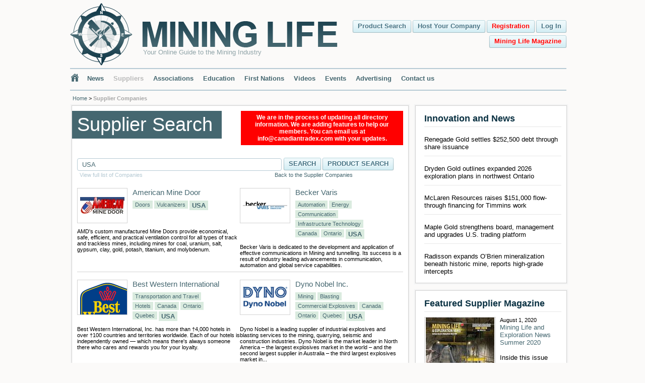

--- FILE ---
content_type: text/html; charset=UTF-8
request_url: https://mininglifeonline.net/equipment/index/key/USA
body_size: 40631
content:
<!DOCTYPE html PUBLIC "-//W3C//DTD XHTML 1.0 Transitional//EN" "http://www.w3.org/TR/xhtml1/DTD/xhtml1-transitional.dtd">
<html xmlns="http://www.w3.org/1999/xhtml" lang="en">
    <head>
        <title>Mining Life Online</title>
        <script type="text/javascript">
            var rootPath = 'https://mininglifeonline.net/';
        </script>
        <base href="https://mininglifeonline.net/" />
	<meta name="google-site-verification" content="oS2vJq1bi901dclLf_DywbYl-D0lQwK61436k1AtlFc" />
        <meta http-equiv="Content-Type" content="text/html; charset=utf-8" />
        <meta name="description" content=" Your Online Guide to the Mining Industry" />
        <meta name="keywords" content="Mining Life Online, Mining, Mining Industry" />
                    
        <link rel="canonical" href="https://mininglifeonline.net/equipment/index/key/USA" />
                <link rel="stylesheet" href="styles/style.css?rand=1280" type="text/css" />
        <link rel="stylesheet" href="styles/additional.css?rand=266" type="text/css" />
        <link rel="stylesheet" href="https://cdnjs.cloudflare.com/ajax/libs/fancybox/3.5.7/jquery.fancybox.min.css" type="text/css" />
        <link rel="stylesheet"  href="styles/jqueryslidemenu.css" type="text/css" />
        <link rel="stylesheet" href="styles/vds.css" type="text/css" />
        <link rel="stylesheet" href="styles/vds2.css" type="text/css" />
        <link rel="stylesheet" href="styles/cusel.css" type="text/css" />
        <link rel="stylesheet" type="text/css" href="fullcalendar/fullcalendar.css" />
        <link rel="stylesheet" type="text/css" href="fullcalendar/fullcalendar.print.css" media="print" />  
                <link rel="stylesheet" href="styles/jquery.jscrollpane.css" type="text/css" />

        
        
<!--        <link rel='stylesheet' href='styles/jqueryui/jquery-ui-1.8.11.custom.css' type='text/css' media='all' />-->
        <link rel='stylesheet' href='styles/jqueryui/jquery-ui-1.9.1.custom.css' type='text/css' media='all' />
        <link rel="shortcut icon" href="favicon.png" type="image/png" />
        
        <script type="text/javascript" src="scripts/jquery-1.7.1.min.js"></script>
        <script type="text/javascript" src="https://cdnjs.cloudflare.com/ajax/libs/fancybox/3.5.7/jquery.fancybox.js"></script> 
                <script type='text/javascript' src='scripts/jquery-ui-1.9.1.min.js'></script>
        <script type="text/javascript" src="scripts/jqueryslidemenu.js"></script>
        <script type="text/javascript" src="scripts/jquery.jcarousel.min.js"></script>
        <script type="text/javascript" src="scripts/jquery.msAccordion.js"></script>
        <script type="text/javascript" src="scripts/script.js?v=19"></script>
        <script type="text/javascript" src="fullcalendar/fullcalendar.js"></script>
        <script type="text/javascript" src="scripts/jquery.jscrollpane.min.js"></script>
                
        <script type="text/javascript" src="scripts/cusel-min-2.5.js"></script>
        <!--script type="text/javascript" src="http://ajax.googleapis.com/ajax/libs/swfobject/2.2/swfobject.js"></script-->

        
                                    <script type="text/javascript" src="scripts/supplierfilter.js"></script>
                                       
           
        
            <script type="text/javascript">
              var _gaq = _gaq || [];
              _gaq.push(['_setAccount', 'UA-34149615-1']);
              _gaq.push(['_setDomainName', 'mininglifeonline.net']);
              _gaq.push(['_trackPageview']);
              (function() {
                var ga = document.createElement('script'); ga.type = 'text/javascript'; ga.async = true;
                ga.src = ('https:' == document.location.protocol ? 'https://ssl' : 'http://www') + '.google-analytics.com/ga.js';
                var s = document.getElementsByTagName('script')[0]; s.parentNode.insertBefore(ga, s);
              })();
            </script>             
        
            </head>
    <body  >
        <div class="overlay hidden-popup"></div>
        <div class="popup popupreg hidden-popup">
            <a href="javascript:;" class="close" title="Close"></a>
            <div class="popular-content" id="loginContent">
                <h2>Please login or register to join our webinar.</h2>
                <div class="message"></div>
                <div class="error"></div>
                <div class="flabel">E-mail address:</div>
                <div class="finp"><input name="email" value="" type="text" onkeyup="loginEnter(event);"/></div>

                <div class="clr"></div>
                <div class="flabel">Password:</div>
                <div class="finp"><input name="password" value="" type="password" onkeyup="loginEnter(event);"/></div>
                <div class="fimpl"><a href="javascript:void(0);" onclick="forgotPassword();">Forgot your password?</a></div>

                <div class="clr"></div>
                <div class="flabel"></div>
                <div class="chk"><label><input name="remember" type="checkbox"> Remember me on this computer</label></div>

                <div class="clr"></div>
                <div class="flabel"></div>
                <div class="finpbtn"><div class="button"><a href="javascript:void(0);" id="loginButton" onclick="login();">Log in</a></div></div>
                <div class="regbtn"><div class="button"><a href="user_registration.html">REGISTRATION</a></div></div>
            </div>
        </div>  
        <div style="display: none;" id="forgotYourPassword">
            Enter Your E-mail Address
            <div class="clr"></div><br/>
            <div class="message"></div>
            <div class="error"></div>            
            <div class="flabel">E-mail:</div>
            <div class="finp"><input name="email" value="" type="text"></div>   
            <div class="clr"></div>
            <div class="flabel"></div>
            <div class="finpbtn"><div class="button"><a href="javascript:void(0);" onclick="forgotPasswordSend();">Submit</a></div></div>                
        </div>        
        <div style="display: none;" id="hostPrice">
            <div class="overlay"></div>
            <div class="popup popupok">
                <a href="javascript:void(0);" class="closeConfRegThanks" title="Close" onclick="$('#hostPrice').css('display', 'none');"></a>
                <a href="javascript:void(0);" class="closeUserRegConf" title="Close" onclick="$('#hostPrice').css('display', 'none');"></a>
                <div class="popular-content">
                    Call 1234-5678-90
                </div>
            </div>     
        </div>
                        
                
        <a name="top"></a>
                <div id="page">
            <div id="header">
                <a href="#">
                    <div id="logo" title="Mining Life">
                        <span>Your Online Guide to the Mining Industry</span>
                    </div>
                </a>
                <div class="rt">
                                            <div class="button">
                            <a href="javascript:void(0);" onclick="loginModal();">Log In</a>
                        </div>
                        <div class="button redButton">
                            <a href="user_registration.html">Registration</a>
                        </div>                     
                    <!--                    <div class="button">
                        <a href="#">Tour</a>
                    </div>-->
                    <div class="button">
                        <a href="hostyourcompany.html">Host Your Company</a>
                    </div>
                    <div class="button">
                        <a href="product/index">Product Search</a>
                    </div>
                    <div class="clr"></div>
                     
                                      
                    <div class="button redButton">
                        <a href="https://mininglifeonline.net/printingedition/index/cid/37">Mining Life Magazine</a>
                    </div>
                                        <div class="clr"></div>
                                    </div>
                <div class="clr"></div>
                <div id="menu">
                    <ul>
                        <li class="home">
                                                            <a href="#" title="Home"></a>
                                                    </li>
                        <li >
                            <a href="news/articles">News</a>
                                                        
                        </li>
                                                <li class="active">
                            <a href="equipment.html">Suppliers</a>
                        </li>
                                                <li >
                            <a href="association">Associations</a>
                        </li>
                        <li >
                            <a href="education">Education</a>
                        </li>
                        <li >
                            <a href="firstnations">First Nations</a>
                        </li>
                                                                        <li >
                            <a href="mining-videos">Videos</a>
                        </li>
                        <li >
                            <a href="conference/event">Events</a>
                        </li>
                                                <li >
                            <a href="pdfs/media_kit_mag.pdf">Advertising</a>
                        </li>
                        <li >
                            <a href="contact.html">Contact us</a>
                        </li>
                    </ul>
                </div>
            </div> <!-- header -->
            <div id="content"  >

    <script>
        var categoryJson = '{"691":{"selected":"true","data":[{"searchCategoryId":722,"title":"Air Conditioning","parentId":691,"deleted":0},{"searchCategoryId":766,"title":"Blowers","parentId":691,"deleted":0},{"searchCategoryId":728,"title":"Buildings","parentId":691,"deleted":0},{"searchCategoryId":734,"title":"Covers","parentId":691,"deleted":0},{"searchCategoryId":758,"title":"Doors","parentId":691,"deleted":0},{"searchCategoryId":783,"title":"Fabric Structures","parentId":691,"deleted":0},{"searchCategoryId":877,"title":"Head Frames","parentId":691,"deleted":0},{"searchCategoryId":755,"title":"Material Storage","parentId":691,"deleted":0},{"searchCategoryId":692,"title":"Mine and Plant Infrastructure Equipment","parentId":691,"deleted":0},{"searchCategoryId":695,"title":"Structures","parentId":691,"deleted":0}]},"71":{"selected":"true","data":[{"searchCategoryId":301,"title":"Air Conditioning","parentId":71,"deleted":0},{"searchCategoryId":463,"title":"Blowers","parentId":71,"deleted":0},{"searchCategoryId":303,"title":"Buildings","parentId":71,"deleted":0},{"searchCategoryId":385,"title":"Covers","parentId":71,"deleted":0},{"searchCategoryId":264,"title":"Doors","parentId":71,"deleted":0},{"searchCategoryId":318,"title":"Fabric Structures","parentId":71,"deleted":0},{"searchCategoryId":602,"title":"Head Frames","parentId":71,"deleted":0},{"searchCategoryId":263,"title":"Material Storage","parentId":71,"deleted":0},{"searchCategoryId":72,"title":"Mine and Plant Infrastructure Equipment","parentId":71,"deleted":0},{"searchCategoryId":307,"title":"Shelters Tents Camps","parentId":71,"deleted":0},{"searchCategoryId":245,"title":"Structures","parentId":71,"deleted":0}]},"254":{"selected":"true","data":[{"searchCategoryId":255,"title":"Accommodation","parentId":254,"deleted":0},{"searchCategoryId":256,"title":"Food Services","parentId":254,"deleted":0}]},"69":{"selected":"true","data":[{"searchCategoryId":70,"title":"Automation and Communications","parentId":69,"deleted":0},{"searchCategoryId":194,"title":"Satellite","parentId":69,"deleted":0},{"searchCategoryId":280,"title":"Underground Communications","parentId":69,"deleted":0}]},"1":{"selected":"true","data":[{"searchCategoryId":2,"title":"Environment and People","parentId":1,"deleted":0},{"searchCategoryId":3,"title":"Exploration","parentId":1,"deleted":0},{"searchCategoryId":4,"title":"Geotechnics","parentId":1,"deleted":0},{"searchCategoryId":5,"title":"Management and Financial","parentId":1,"deleted":0},{"searchCategoryId":6,"title":"Mine Planning","parentId":1,"deleted":0},{"searchCategoryId":7,"title":"Mineralogy","parentId":1,"deleted":0}]},"8":{"selected":"true","data":[{"searchCategoryId":9,"title":"Camp Services","parentId":8,"deleted":0},{"searchCategoryId":10,"title":"Communications","parentId":8,"deleted":0},{"searchCategoryId":11,"title":"Data Processing","parentId":8,"deleted":0},{"searchCategoryId":12,"title":"Drilling","parentId":8,"deleted":0},{"searchCategoryId":13,"title":"Fuel Handling and Storage","parentId":8,"deleted":0},{"searchCategoryId":14,"title":"Health and Safety","parentId":8,"deleted":0},{"searchCategoryId":15,"title":"Mine Closure","parentId":8,"deleted":0},{"searchCategoryId":16,"title":"Mine Construction","parentId":8,"deleted":0},{"searchCategoryId":17,"title":"Mineral Processing","parentId":8,"deleted":0},{"searchCategoryId":19,"title":"Procurement","parentId":8,"deleted":0},{"searchCategoryId":20,"title":"Security","parentId":8,"deleted":0}]},"621":{"selected":"true","data":[{"searchCategoryId":861,"title":"Aerial Tramway\/Ropeways","parentId":621,"deleted":0},{"searchCategoryId":681,"title":"Belts","parentId":621,"deleted":0},{"searchCategoryId":635,"title":"Bins and Hoppers","parentId":621,"deleted":0},{"searchCategoryId":810,"title":"Blending Systems","parentId":621,"deleted":0},{"searchCategoryId":850,"title":"Breaker Systems","parentId":621,"deleted":0},{"searchCategoryId":859,"title":"Classification","parentId":621,"deleted":0},{"searchCategoryId":862,"title":"Comminution","parentId":621,"deleted":0},{"searchCategoryId":636,"title":"Conveyors","parentId":621,"deleted":0},{"searchCategoryId":622,"title":"Crushers","parentId":621,"deleted":0},{"searchCategoryId":1268,"title":"Crushing","parentId":621,"deleted":0},{"searchCategoryId":757,"title":"Idlers","parentId":621,"deleted":0},{"searchCategoryId":740,"title":"Pulleys","parentId":621,"deleted":0},{"searchCategoryId":771,"title":"Rock Breakers","parentId":621,"deleted":0},{"searchCategoryId":876,"title":"Rock Dusting Equipment","parentId":621,"deleted":0},{"searchCategoryId":682,"title":"Rollers","parentId":621,"deleted":0},{"searchCategoryId":637,"title":"Screens Grizzlies and Trommels","parentId":621,"deleted":0},{"searchCategoryId":798,"title":"Scrubbers","parentId":621,"deleted":0}]},"51":{"selected":"true","data":[{"searchCategoryId":569,"title":"Aerial Tramway\/Ropeways","parentId":51,"deleted":0},{"searchCategoryId":99,"title":"Belts","parentId":51,"deleted":0},{"searchCategoryId":112,"title":"Bins and Hoppers","parentId":51,"deleted":0},{"searchCategoryId":398,"title":"Blending Systems","parentId":51,"deleted":0},{"searchCategoryId":163,"title":"Breaker Systems","parentId":51,"deleted":0},{"searchCategoryId":415,"title":"Classification","parentId":51,"deleted":0},{"searchCategoryId":558,"title":"Comminution","parentId":51,"deleted":0},{"searchCategoryId":98,"title":"Conveyors","parentId":51,"deleted":0},{"searchCategoryId":52,"title":"Crushers","parentId":51,"deleted":0},{"searchCategoryId":315,"title":"Rock Breakers","parentId":51,"deleted":0},{"searchCategoryId":606,"title":"Rock Dusting Equipment","parentId":51,"deleted":0},{"searchCategoryId":113,"title":"Screens Grizzlies and Trommels","parentId":51,"deleted":0},{"searchCategoryId":560,"title":"Scrubbers","parentId":51,"deleted":0}]},"83":{"selected":"true","data":[{"searchCategoryId":249,"title":"Automation\/Robotics","parentId":83,"deleted":0},{"searchCategoryId":741,"title":"Data Collection & Processing","parentId":83,"deleted":0},{"searchCategoryId":108,"title":"Data Collection and Processing","parentId":83,"deleted":0},{"searchCategoryId":368,"title":"Data Interpretation Services","parentId":83,"deleted":0},{"searchCategoryId":380,"title":"Databases\/Data Sets","parentId":83,"deleted":0},{"searchCategoryId":84,"title":"Exploration","parentId":83,"deleted":0},{"searchCategoryId":275,"title":"Geographic Information System (GIS)","parentId":83,"deleted":0},{"searchCategoryId":177,"title":"Geological Surveying","parentId":83,"deleted":0},{"searchCategoryId":109,"title":"Geophysical Interpretation","parentId":83,"deleted":0},{"searchCategoryId":359,"title":"Geophysical Surveying","parentId":83,"deleted":0},{"searchCategoryId":329,"title":"Information Services","parentId":83,"deleted":0},{"searchCategoryId":110,"title":"Mapping Services","parentId":83,"deleted":0},{"searchCategoryId":598,"title":"Ore Reserve Estimates","parentId":83,"deleted":0},{"searchCategoryId":272,"title":"Photogrammetry Services","parentId":83,"deleted":0}]},"196":{"selected":"true","data":[{"searchCategoryId":197,"title":"Diamond Exploration Services","parentId":196,"deleted":0},{"searchCategoryId":198,"title":"Drilling Contract Services","parentId":196,"deleted":0},{"searchCategoryId":521,"title":"Production Drilling","parentId":196,"deleted":0}]},"623":{"selected":"true","data":[{"searchCategoryId":684,"title":"Accessories","parentId":623,"deleted":0},{"searchCategoryId":833,"title":"Attachments","parentId":623,"deleted":0},{"searchCategoryId":653,"title":"Auger Mining Equipment","parentId":623,"deleted":0},{"searchCategoryId":812,"title":"Bits & Components","parentId":623,"deleted":0},{"searchCategoryId":624,"title":"Blasting","parentId":623,"deleted":0},{"searchCategoryId":881,"title":"Boom Assemblies","parentId":623,"deleted":0},{"searchCategoryId":683,"title":"Borehole Survey Equipment","parentId":623,"deleted":0},{"searchCategoryId":864,"title":"Core Boxes","parentId":623,"deleted":0},{"searchCategoryId":714,"title":"Core Drills","parentId":623,"deleted":0},{"searchCategoryId":805,"title":"Core Splitters & Saws","parentId":623,"deleted":0},{"searchCategoryId":710,"title":"Diamond Drill Bits","parentId":623,"deleted":0},{"searchCategoryId":729,"title":"Diamond Drilling","parentId":623,"deleted":0},{"searchCategoryId":815,"title":"Directional Drilling Equipment","parentId":623,"deleted":0},{"searchCategoryId":730,"title":"Drill Bits","parentId":623,"deleted":0},{"searchCategoryId":677,"title":"Drill Consumables","parentId":623,"deleted":0},{"searchCategoryId":1261,"title":"Drill Rigs","parentId":623,"deleted":0},{"searchCategoryId":625,"title":"Drilling Equipment","parentId":623,"deleted":0},{"searchCategoryId":890,"title":"Hard rock mining","parentId":623,"deleted":0},{"searchCategoryId":1264,"title":"Hydraulic Attachments","parentId":623,"deleted":0},{"searchCategoryId":1263,"title":"Mining Equipment","parentId":623,"deleted":0},{"searchCategoryId":857,"title":"Mud Rotary Drilling","parentId":623,"deleted":0},{"searchCategoryId":804,"title":"Muds","parentId":623,"deleted":0},{"searchCategoryId":802,"title":"Production Drilling","parentId":623,"deleted":0},{"searchCategoryId":819,"title":"Raiseboring","parentId":623,"deleted":0},{"searchCategoryId":1262,"title":"Rock Drilling Equipment","parentId":623,"deleted":0},{"searchCategoryId":855,"title":"Roof Bolters","parentId":623,"deleted":0},{"searchCategoryId":851,"title":"Roof Scalers","parentId":623,"deleted":0},{"searchCategoryId":838,"title":"Stemming Devices","parentId":623,"deleted":0}]},"53":{"selected":"true","data":[{"searchCategoryId":372,"title":"Accessories","parentId":53,"deleted":0},{"searchCategoryId":377,"title":"Attachments","parentId":53,"deleted":0},{"searchCategoryId":321,"title":"Auger Mining Equipment","parentId":53,"deleted":0},{"searchCategoryId":342,"title":"Bits and Components","parentId":53,"deleted":0},{"searchCategoryId":54,"title":"Blasting","parentId":53,"deleted":0},{"searchCategoryId":546,"title":"Boom Assemblies","parentId":53,"deleted":0},{"searchCategoryId":178,"title":"Borehole Survey Equipment","parentId":53,"deleted":0},{"searchCategoryId":573,"title":"Core Boxes","parentId":53,"deleted":0},{"searchCategoryId":440,"title":"Core Drills","parentId":53,"deleted":0},{"searchCategoryId":483,"title":"Core Splitters and Saws","parentId":53,"deleted":0},{"searchCategoryId":226,"title":"Diamond Drill Bits","parentId":53,"deleted":0},{"searchCategoryId":237,"title":"Diamond Drilling","parentId":53,"deleted":0},{"searchCategoryId":302,"title":"Directional Drilling Equipment","parentId":53,"deleted":0},{"searchCategoryId":397,"title":"Drill Bits","parentId":53,"deleted":0},{"searchCategoryId":260,"title":"Drill Consumables","parentId":53,"deleted":0},{"searchCategoryId":55,"title":"Drilling Equipment","parentId":53,"deleted":0},{"searchCategoryId":563,"title":"Mud Rotary Drilling","parentId":53,"deleted":0},{"searchCategoryId":609,"title":"Muds","parentId":53,"deleted":0},{"searchCategoryId":482,"title":"Production Drilling","parentId":53,"deleted":0},{"searchCategoryId":488,"title":"Raiseboring","parentId":53,"deleted":0},{"searchCategoryId":529,"title":"Roof Bolters","parentId":53,"deleted":0},{"searchCategoryId":581,"title":"Roof Scalers","parentId":53,"deleted":0},{"searchCategoryId":530,"title":"Stemming Devices","parentId":53,"deleted":0}]},"689":{"selected":"true","data":[{"searchCategoryId":762,"title":"Education","parentId":689,"deleted":0},{"searchCategoryId":690,"title":"Education and Training","parentId":689,"deleted":0},{"searchCategoryId":753,"title":"Training","parentId":689,"deleted":0}]},"222":{"selected":"true","data":[{"searchCategoryId":267,"title":"Education","parentId":222,"deleted":0},{"searchCategoryId":223,"title":"Education and Training","parentId":222,"deleted":0},{"searchCategoryId":230,"title":"Training","parentId":222,"deleted":0}]},"73":{"selected":"true","data":[{"searchCategoryId":727,"title":"Batteries & Chargers","parentId":73,"deleted":0},{"searchCategoryId":395,"title":"Batteries and Chargers","parentId":73,"deleted":0},{"searchCategoryId":253,"title":"Cable","parentId":73,"deleted":0},{"searchCategoryId":165,"title":"Controls","parentId":73,"deleted":0},{"searchCategoryId":199,"title":"Dust Collectors","parentId":73,"deleted":0},{"searchCategoryId":74,"title":"Electric Motors","parentId":73,"deleted":0},{"searchCategoryId":75,"title":"Electrical Equipment","parentId":73,"deleted":0},{"searchCategoryId":703,"title":"Electronic Equipment & Supplies","parentId":73,"deleted":0},{"searchCategoryId":126,"title":"Electronic Equipment and Supplies","parentId":73,"deleted":0},{"searchCategoryId":298,"title":"Fans","parentId":73,"deleted":0},{"searchCategoryId":232,"title":"Generators","parentId":73,"deleted":0},{"searchCategoryId":164,"title":"Transformers","parentId":73,"deleted":0}]},"650":{"selected":"true","data":[{"searchCategoryId":761,"title":"Acid Mine Drainage","parentId":650,"deleted":0},{"searchCategoryId":674,"title":"Air Quality","parentId":650,"deleted":0},{"searchCategoryId":658,"title":"Archaeology","parentId":650,"deleted":0},{"searchCategoryId":701,"title":"Biotechnology","parentId":650,"deleted":0},{"searchCategoryId":820,"title":"Community Development","parentId":650,"deleted":0},{"searchCategoryId":706,"title":"Community Relations","parentId":650,"deleted":0},{"searchCategoryId":860,"title":"Contaminant Transport","parentId":650,"deleted":0},{"searchCategoryId":765,"title":"Ecological Risk Assessment","parentId":650,"deleted":0},{"searchCategoryId":707,"title":"Ecology","parentId":650,"deleted":0},{"searchCategoryId":782,"title":"Emergency Response","parentId":650,"deleted":0},{"searchCategoryId":651,"title":"Environmental Consulting","parentId":650,"deleted":0},{"searchCategoryId":763,"title":"Environmental Engineering","parentId":650,"deleted":0},{"searchCategoryId":716,"title":"Environmental Impact Assessment","parentId":650,"deleted":0},{"searchCategoryId":745,"title":"Environmental Monitoring","parentId":650,"deleted":0},{"searchCategoryId":774,"title":"Groundwater","parentId":650,"deleted":0},{"searchCategoryId":715,"title":"Hazardous Waste","parentId":650,"deleted":0},{"searchCategoryId":856,"title":"Hazardous Waste Transportation","parentId":650,"deleted":0},{"searchCategoryId":786,"title":"Health & Safety","parentId":650,"deleted":0},{"searchCategoryId":769,"title":"Human Resources","parentId":650,"deleted":0},{"searchCategoryId":817,"title":"Hydrogeology","parentId":650,"deleted":0},{"searchCategoryId":800,"title":"Industrial Hygiene","parentId":650,"deleted":0},{"searchCategoryId":848,"title":"Marine Tailings Disposal","parentId":650,"deleted":0},{"searchCategoryId":725,"title":"Mineral Lands Consulting","parentId":650,"deleted":0},{"searchCategoryId":828,"title":"Public Relations","parentId":650,"deleted":0},{"searchCategoryId":808,"title":"Radiology","parentId":650,"deleted":0},{"searchCategoryId":821,"title":"Reclamation","parentId":650,"deleted":0},{"searchCategoryId":726,"title":"Regulatory Compliance","parentId":650,"deleted":0},{"searchCategoryId":717,"title":"Remediation","parentId":650,"deleted":0},{"searchCategoryId":743,"title":"Sanitation","parentId":650,"deleted":0},{"searchCategoryId":659,"title":"Social Impact Assessment","parentId":650,"deleted":0},{"searchCategoryId":711,"title":"Solid & Hazardous Waste","parentId":650,"deleted":0},{"searchCategoryId":787,"title":"Sustainable Development","parentId":650,"deleted":0},{"searchCategoryId":872,"title":"Systems Modeling","parentId":650,"deleted":0},{"searchCategoryId":867,"title":"Toxicological","parentId":650,"deleted":0},{"searchCategoryId":675,"title":"Ventilation","parentId":650,"deleted":0},{"searchCategoryId":737,"title":"Water Resources & Management","parentId":650,"deleted":0},{"searchCategoryId":693,"title":"Water Treatment","parentId":650,"deleted":0}]},"144":{"selected":"true","data":[{"searchCategoryId":158,"title":"Acid Mine Drainage","parentId":144,"deleted":0},{"searchCategoryId":291,"title":"Air Quality","parentId":144,"deleted":0},{"searchCategoryId":233,"title":"Archaeology","parentId":144,"deleted":0},{"searchCategoryId":219,"title":"Biotechnology","parentId":144,"deleted":0},{"searchCategoryId":495,"title":"Community Development","parentId":144,"deleted":0},{"searchCategoryId":217,"title":"Community Relations","parentId":144,"deleted":0},{"searchCategoryId":466,"title":"Ecological Risk Assessment","parentId":144,"deleted":0},{"searchCategoryId":317,"title":"Ecology","parentId":144,"deleted":0},{"searchCategoryId":393,"title":"Emergency Response","parentId":144,"deleted":0},{"searchCategoryId":145,"title":"Environmental Consulting","parentId":144,"deleted":0},{"searchCategoryId":159,"title":"Environmental Engineering","parentId":144,"deleted":0},{"searchCategoryId":146,"title":"Environmental Impact Assessment","parentId":144,"deleted":0},{"searchCategoryId":269,"title":"Environmental Monitoring","parentId":144,"deleted":0},{"searchCategoryId":285,"title":"Groundwater","parentId":144,"deleted":0},{"searchCategoryId":436,"title":"Hazardous Waste","parentId":144,"deleted":0},{"searchCategoryId":355,"title":"Health and Safety","parentId":144,"deleted":0},{"searchCategoryId":279,"title":"Human Resources","parentId":144,"deleted":0},{"searchCategoryId":490,"title":"Hydrogeology","parentId":144,"deleted":0},{"searchCategoryId":594,"title":"Industrial Hygiene","parentId":144,"deleted":0},{"searchCategoryId":526,"title":"Marine Tailings Disposal","parentId":144,"deleted":0},{"searchCategoryId":371,"title":"Mineral Lands Consulting","parentId":144,"deleted":0},{"searchCategoryId":442,"title":"Public Relations","parentId":144,"deleted":0},{"searchCategoryId":338,"title":"Radiology","parentId":144,"deleted":0},{"searchCategoryId":160,"title":"Reclamation","parentId":144,"deleted":0},{"searchCategoryId":364,"title":"Regulatory Compliance","parentId":144,"deleted":0},{"searchCategoryId":161,"title":"Remediation","parentId":144,"deleted":0},{"searchCategoryId":457,"title":"Sanitation","parentId":144,"deleted":0},{"searchCategoryId":444,"title":"Social Impact Assessment","parentId":144,"deleted":0},{"searchCategoryId":429,"title":"Solid and Hazardous Waste","parentId":144,"deleted":0},{"searchCategoryId":475,"title":"Sustainable Development","parentId":144,"deleted":0},{"searchCategoryId":611,"title":"Systems Modeling","parentId":144,"deleted":0},{"searchCategoryId":549,"title":"Toxicological","parentId":144,"deleted":0},{"searchCategoryId":496,"title":"Ventilation","parentId":144,"deleted":0},{"searchCategoryId":147,"title":"Water Resources and Management","parentId":144,"deleted":0},{"searchCategoryId":162,"title":"Water Treatment","parentId":144,"deleted":0}]},"22":{"selected":"true","data":[{"searchCategoryId":23,"title":"Buildings and Structures","parentId":22,"deleted":0},{"searchCategoryId":24,"title":"Crushing and Conveying","parentId":22,"deleted":0},{"searchCategoryId":25,"title":"Drilling and Blasting","parentId":22,"deleted":0},{"searchCategoryId":26,"title":"Electrical Equipment","parentId":22,"deleted":0},{"searchCategoryId":27,"title":"Excavation and Loading","parentId":22,"deleted":0},{"searchCategoryId":28,"title":"Laboratory and Appliances","parentId":22,"deleted":0},{"searchCategoryId":29,"title":"Mineral Processing","parentId":22,"deleted":0},{"searchCategoryId":31,"title":"Pumps and Pipelines","parentId":22,"deleted":0},{"searchCategoryId":32,"title":"Transportation and Stacking","parentId":22,"deleted":0}]},"626":{"selected":"true","data":[{"searchCategoryId":704,"title":"Ancillary Vehicles","parentId":626,"deleted":0},{"searchCategoryId":656,"title":"Attachments  Heavy Equipment","parentId":626,"deleted":0},{"searchCategoryId":835,"title":"Axles","parentId":626,"deleted":0},{"searchCategoryId":672,"title":"Coal","parentId":626,"deleted":0},{"searchCategoryId":849,"title":"Coal Face Equipment","parentId":626,"deleted":0},{"searchCategoryId":663,"title":"Continuous Miners","parentId":626,"deleted":0},{"searchCategoryId":750,"title":"Continuous Mining Equipment","parentId":626,"deleted":0},{"searchCategoryId":687,"title":"Cranes","parentId":626,"deleted":0},{"searchCategoryId":627,"title":"Draglines","parentId":626,"deleted":0},{"searchCategoryId":816,"title":"Dredges","parentId":626,"deleted":0},{"searchCategoryId":843,"title":"Drive Shafts","parentId":626,"deleted":0},{"searchCategoryId":655,"title":"Engines & Engine Parts","parentId":626,"deleted":0},{"searchCategoryId":667,"title":"Excavators","parentId":626,"deleted":0},{"searchCategoryId":638,"title":"Front End Loaders","parentId":626,"deleted":0},{"searchCategoryId":708,"title":"Gears and Components","parentId":626,"deleted":0},{"searchCategoryId":756,"title":"Ground Control Equipment and Supplies","parentId":626,"deleted":0},{"searchCategoryId":676,"title":"Haulage Equipment Systems","parentId":626,"deleted":0},{"searchCategoryId":639,"title":"Haulage Vehicles","parentId":626,"deleted":0},{"searchCategoryId":751,"title":"Longwall Mining Equipment","parentId":626,"deleted":0},{"searchCategoryId":790,"title":"Materials Handling Systems","parentId":626,"deleted":0},{"searchCategoryId":854,"title":"Mine Cars & Wheels","parentId":626,"deleted":0},{"searchCategoryId":718,"title":"Motor Graders","parentId":626,"deleted":0},{"searchCategoryId":700,"title":"Opencast and Open Pit Mining Excavators","parentId":626,"deleted":0},{"searchCategoryId":657,"title":"OTR Tires","parentId":626,"deleted":0},{"searchCategoryId":662,"title":"Parts  New and Used","parentId":626,"deleted":0},{"searchCategoryId":1267,"title":"Paving","parentId":626,"deleted":0},{"searchCategoryId":680,"title":"Production and Service Equipment","parentId":626,"deleted":0},{"searchCategoryId":1266,"title":"Rock Excavation","parentId":626,"deleted":0},{"searchCategoryId":784,"title":"Roof Supports","parentId":626,"deleted":0},{"searchCategoryId":719,"title":"Scrapers","parentId":626,"deleted":0},{"searchCategoryId":886,"title":"Service Bodies Cranes","parentId":626,"deleted":0},{"searchCategoryId":825,"title":"Shovels & Hydraulic Shovels","parentId":626,"deleted":0},{"searchCategoryId":660,"title":"Surface Mobile Equipment & Components","parentId":626,"deleted":0},{"searchCategoryId":813,"title":"Teeth","parentId":626,"deleted":0},{"searchCategoryId":776,"title":"Tire Protection Chains","parentId":626,"deleted":0},{"searchCategoryId":668,"title":"Tractors","parentId":626,"deleted":0},{"searchCategoryId":628,"title":"Trucks","parentId":626,"deleted":0},{"searchCategoryId":870,"title":"Undercarriage","parentId":626,"deleted":0},{"searchCategoryId":629,"title":"Underground Equipment","parentId":626,"deleted":0},{"searchCategoryId":630,"title":"Underground Vehicles","parentId":626,"deleted":0},{"searchCategoryId":738,"title":"Vehicle Components","parentId":626,"deleted":0},{"searchCategoryId":671,"title":"Wear Parts","parentId":626,"deleted":0}]},"56":{"selected":"true","data":[{"searchCategoryId":282,"title":"Ancillary Vehicles","parentId":56,"deleted":0},{"searchCategoryId":216,"title":"Attachments  Heavy Equipment","parentId":56,"deleted":0},{"searchCategoryId":408,"title":"Axles","parentId":56,"deleted":0},{"searchCategoryId":192,"title":"Coal","parentId":56,"deleted":0},{"searchCategoryId":544,"title":"Coal Face Equipment","parentId":56,"deleted":0},{"searchCategoryId":406,"title":"Continuous Miners","parentId":56,"deleted":0},{"searchCategoryId":345,"title":"Continuous Mining Equipment","parentId":56,"deleted":0},{"searchCategoryId":334,"title":"Cranes","parentId":56,"deleted":0},{"searchCategoryId":57,"title":"Draglines","parentId":56,"deleted":0},{"searchCategoryId":320,"title":"Dredges","parentId":56,"deleted":0},{"searchCategoryId":477,"title":"Drive Shafts","parentId":56,"deleted":0},{"searchCategoryId":333,"title":"Engines and Engine Parts","parentId":56,"deleted":0},{"searchCategoryId":188,"title":"Excavators","parentId":56,"deleted":0},{"searchCategoryId":114,"title":"Front End Loaders","parentId":56,"deleted":0},{"searchCategoryId":202,"title":"Gears and Components","parentId":56,"deleted":0},{"searchCategoryId":332,"title":"Ground Control Equipment and Supplies","parentId":56,"deleted":0},{"searchCategoryId":446,"title":"Haulage Equipment Systems","parentId":56,"deleted":0},{"searchCategoryId":76,"title":"Haulage Vehicles","parentId":56,"deleted":0},{"searchCategoryId":458,"title":"Longwall Mining Equipment","parentId":56,"deleted":0},{"searchCategoryId":77,"title":"Materials Handling Systems","parentId":56,"deleted":0},{"searchCategoryId":576,"title":"Mine Cars and Wheels","parentId":56,"deleted":0},{"searchCategoryId":453,"title":"Motor Graders","parentId":56,"deleted":0},{"searchCategoryId":506,"title":"Opencast and Open Pit Mining Excavators","parentId":56,"deleted":0},{"searchCategoryId":235,"title":"OTR Tires","parentId":56,"deleted":0},{"searchCategoryId":142,"title":"Parts  New and Used","parentId":56,"deleted":0},{"searchCategoryId":362,"title":"Production and Service Equipment","parentId":56,"deleted":0},{"searchCategoryId":331,"title":"Roof Supports","parentId":56,"deleted":0},{"searchCategoryId":454,"title":"Scrapers","parentId":56,"deleted":0},{"searchCategoryId":378,"title":"Service Bodies Cranes","parentId":56,"deleted":0},{"searchCategoryId":143,"title":"Shovel Buckets Blades and Wear Parts","parentId":56,"deleted":0},{"searchCategoryId":438,"title":"Shovels and Hydraulic Shovels","parentId":56,"deleted":0},{"searchCategoryId":375,"title":"Surface Mobile Equipment and Components","parentId":56,"deleted":0},{"searchCategoryId":343,"title":"Teeth","parentId":56,"deleted":0},{"searchCategoryId":468,"title":"Tire Protection Chains","parentId":56,"deleted":0},{"searchCategoryId":416,"title":"Tractors","parentId":56,"deleted":0},{"searchCategoryId":58,"title":"Trucks","parentId":56,"deleted":0},{"searchCategoryId":583,"title":"Undercarriage","parentId":56,"deleted":0},{"searchCategoryId":59,"title":"Underground Equipment","parentId":56,"deleted":0},{"searchCategoryId":60,"title":"Underground Vehicles","parentId":56,"deleted":0},{"searchCategoryId":350,"title":"Vehicle Components","parentId":56,"deleted":0},{"searchCategoryId":316,"title":"Wear Parts","parentId":56,"deleted":0}]},"96":{"selected":"true","data":[{"searchCategoryId":504,"title":"Baseline Studies","parentId":96,"deleted":0},{"searchCategoryId":779,"title":"Cartography","parentId":96,"deleted":0},{"searchCategoryId":103,"title":"Data Collection and Processing","parentId":96,"deleted":0},{"searchCategoryId":104,"title":"Data Interpretation Services","parentId":96,"deleted":0},{"searchCategoryId":311,"title":"Data Management","parentId":96,"deleted":0},{"searchCategoryId":409,"title":"Drilling","parentId":96,"deleted":0},{"searchCategoryId":335,"title":"Exploration","parentId":96,"deleted":0},{"searchCategoryId":105,"title":"Geology","parentId":96,"deleted":0},{"searchCategoryId":127,"title":"Geophysics","parentId":96,"deleted":0},{"searchCategoryId":128,"title":"Geostatistics","parentId":96,"deleted":0},{"searchCategoryId":312,"title":"GIS","parentId":96,"deleted":0},{"searchCategoryId":106,"title":"Information Technology","parentId":96,"deleted":0},{"searchCategoryId":460,"title":"Instrumentation","parentId":96,"deleted":0},{"searchCategoryId":97,"title":"Laboratory Testing","parentId":96,"deleted":0},{"searchCategoryId":107,"title":"Maps","parentId":96,"deleted":0},{"searchCategoryId":608,"title":"Meteorology","parentId":96,"deleted":0},{"searchCategoryId":328,"title":"Mineral Economics","parentId":96,"deleted":0},{"searchCategoryId":201,"title":"Permitting","parentId":96,"deleted":0},{"searchCategoryId":619,"title":"Petrography","parentId":96,"deleted":0},{"searchCategoryId":360,"title":"Resource Estimation","parentId":96,"deleted":0},{"searchCategoryId":243,"title":"Valuation","parentId":96,"deleted":0}]},"696":{"selected":"true","data":[{"searchCategoryId":837,"title":"Accounting","parentId":696,"deleted":0},{"searchCategoryId":788,"title":"Audits","parentId":696,"deleted":0},{"searchCategoryId":748,"title":"Financial Analysis and Services","parentId":696,"deleted":0},{"searchCategoryId":775,"title":"Insurance","parentId":696,"deleted":0},{"searchCategoryId":803,"title":"Investment Services","parentId":696,"deleted":0},{"searchCategoryId":697,"title":"Law","parentId":696,"deleted":0},{"searchCategoryId":852,"title":"Securities Commissions","parentId":696,"deleted":0},{"searchCategoryId":809,"title":"Stock Exchanges","parentId":696,"deleted":0}]},"287":{"selected":"true","data":[{"searchCategoryId":536,"title":"Accounting","parentId":287,"deleted":0},{"searchCategoryId":417,"title":"Audits","parentId":287,"deleted":0},{"searchCategoryId":366,"title":"Financial Analysis and Services","parentId":287,"deleted":0},{"searchCategoryId":419,"title":"Financing","parentId":287,"deleted":0},{"searchCategoryId":288,"title":"Insurance","parentId":287,"deleted":0},{"searchCategoryId":403,"title":"Investment Services","parentId":287,"deleted":0},{"searchCategoryId":294,"title":"Law","parentId":287,"deleted":0},{"searchCategoryId":534,"title":"Securities Commissions","parentId":287,"deleted":0},{"searchCategoryId":407,"title":"Stock Exchanges","parentId":287,"deleted":0}]},"1276":{"selected":"true","data":[{"searchCategoryId":1277,"title":"First Nation Community","parentId":1276,"deleted":0},{"searchCategoryId":1279,"title":"Indigenous Community","parentId":1276,"deleted":0},{"searchCategoryId":1278,"title":"Indigenous Mining","parentId":1276,"deleted":0}]},"794":{"selected":"true","data":[{"searchCategoryId":823,"title":"Refueling Systems","parentId":794,"deleted":0},{"searchCategoryId":795,"title":"Storage Facilities","parentId":794,"deleted":0},{"searchCategoryId":882,"title":"Underground Storage","parentId":794,"deleted":0}]},"135":{"selected":"true","data":[{"searchCategoryId":273,"title":"Fuel Handling Storage and Dispensation","parentId":135,"deleted":0},{"searchCategoryId":514,"title":"Refueling Systems","parentId":135,"deleted":0},{"searchCategoryId":136,"title":"Storage Facilities","parentId":135,"deleted":0}]},"148":{"selected":"true","data":[{"searchCategoryId":431,"title":"Backfill","parentId":148,"deleted":0},{"searchCategoryId":452,"title":"Civil Engineering","parentId":148,"deleted":0},{"searchCategoryId":451,"title":"Dam Design","parentId":148,"deleted":0},{"searchCategoryId":869,"title":"Decant Systems","parentId":148,"deleted":0},{"searchCategoryId":875,"title":"Embankment Engineering","parentId":148,"deleted":0},{"searchCategoryId":559,"title":"Engineering","parentId":148,"deleted":0},{"searchCategoryId":570,"title":"Erosion","parentId":148,"deleted":0},{"searchCategoryId":428,"title":"Geomorphology","parentId":148,"deleted":0},{"searchCategoryId":831,"title":"Geosynthetic","parentId":148,"deleted":0},{"searchCategoryId":149,"title":"Geotechnical Engineering","parentId":148,"deleted":0},{"searchCategoryId":591,"title":"GPS","parentId":148,"deleted":0},{"searchCategoryId":491,"title":"Hydrology","parentId":148,"deleted":0},{"searchCategoryId":612,"title":"Hydropower","parentId":148,"deleted":0},{"searchCategoryId":590,"title":"Landfills","parentId":148,"deleted":0},{"searchCategoryId":266,"title":"Rock Mechanics","parentId":148,"deleted":0},{"searchCategoryId":176,"title":"Seismicity","parentId":148,"deleted":0},{"searchCategoryId":571,"title":"Surface Water Management","parentId":148,"deleted":0},{"searchCategoryId":195,"title":"Surveying","parentId":148,"deleted":0},{"searchCategoryId":883,"title":"Waste Rock","parentId":148,"deleted":0},{"searchCategoryId":830,"title":"Water Balance","parentId":148,"deleted":0}]},"633":{"selected":"true","data":[{"searchCategoryId":777,"title":"Air Pollution Control Services","parentId":633,"deleted":0},{"searchCategoryId":799,"title":"Emergency Assistance","parentId":633,"deleted":0},{"searchCategoryId":723,"title":"Environmental Monitoring","parentId":633,"deleted":0},{"searchCategoryId":673,"title":"Fire Protection","parentId":633,"deleted":0},{"searchCategoryId":634,"title":"Health and Safety","parentId":633,"deleted":0},{"searchCategoryId":814,"title":"Medical Services","parentId":633,"deleted":0},{"searchCategoryId":688,"title":"Safety","parentId":633,"deleted":0}]},"224":{"selected":"true","data":[{"searchCategoryId":292,"title":"Air Pollution Control Services","parentId":224,"deleted":0},{"searchCategoryId":251,"title":"Emergency Assistance","parentId":224,"deleted":0},{"searchCategoryId":246,"title":"Environmental Monitoring","parentId":224,"deleted":0},{"searchCategoryId":278,"title":"Fire Protection","parentId":224,"deleted":0},{"searchCategoryId":225,"title":"Health and Safety","parentId":224,"deleted":0},{"searchCategoryId":346,"title":"Medical Services","parentId":224,"deleted":0},{"searchCategoryId":231,"title":"Safety","parentId":224,"deleted":0}]},"206":{"selected":"true","data":[{"searchCategoryId":207,"title":"Employment Recruiters","parentId":206,"deleted":0},{"searchCategoryId":509,"title":"Executive Search","parentId":206,"deleted":0},{"searchCategoryId":208,"title":"Human Resources","parentId":206,"deleted":0},{"searchCategoryId":510,"title":"Mine Management","parentId":206,"deleted":0},{"searchCategoryId":502,"title":"Mine Management Systems","parentId":206,"deleted":0},{"searchCategoryId":511,"title":"Outplacement Advisory Services","parentId":206,"deleted":0}]},"665":{"selected":"true","data":[{"searchCategoryId":735,"title":"Analyzers","parentId":665,"deleted":0},{"searchCategoryId":826,"title":"Assayers","parentId":665,"deleted":0},{"searchCategoryId":773,"title":"Assaying and Sampling","parentId":665,"deleted":0},{"searchCategoryId":863,"title":"Autoclaves","parentId":665,"deleted":0},{"searchCategoryId":764,"title":"Burners","parentId":665,"deleted":0},{"searchCategoryId":839,"title":"Crucibles","parentId":665,"deleted":0},{"searchCategoryId":767,"title":"Dust & Fume Control","parentId":665,"deleted":0},{"searchCategoryId":746,"title":"Geochemical Analysis and Consulting","parentId":665,"deleted":0},{"searchCategoryId":724,"title":"Laboratory","parentId":665,"deleted":0},{"searchCategoryId":778,"title":"Preparation Equipment","parentId":665,"deleted":0},{"searchCategoryId":874,"title":"Preparation Plants","parentId":665,"deleted":0},{"searchCategoryId":736,"title":"Samplers","parentId":665,"deleted":0},{"searchCategoryId":666,"title":"Scales and Weighing Systems","parentId":665,"deleted":0}]},"85":{"selected":"true","data":[{"searchCategoryId":252,"title":"Analyzers","parentId":85,"deleted":0},{"searchCategoryId":86,"title":"Assayers","parentId":85,"deleted":0},{"searchCategoryId":129,"title":"Assaying and Sampling","parentId":85,"deleted":0},{"searchCategoryId":555,"title":"Autoclaves","parentId":85,"deleted":0},{"searchCategoryId":392,"title":"Burners","parentId":85,"deleted":0},{"searchCategoryId":133,"title":"Crucibles","parentId":85,"deleted":0},{"searchCategoryId":234,"title":"Dust and Fume Control","parentId":85,"deleted":0},{"searchCategoryId":87,"title":"Geochemical Analysis and Consulting","parentId":85,"deleted":0},{"searchCategoryId":88,"title":"Laboratory","parentId":85,"deleted":0},{"searchCategoryId":472,"title":"Preparation Equipment","parentId":85,"deleted":0},{"searchCategoryId":604,"title":"Preparation Plants","parentId":85,"deleted":0},{"searchCategoryId":435,"title":"Samplers","parentId":85,"deleted":0},{"searchCategoryId":204,"title":"Scales and Weighing Systems","parentId":85,"deleted":0}]},"647":{"selected":"true","data":[{"searchCategoryId":780,"title":"Appraisals","parentId":647,"deleted":0},{"searchCategoryId":652,"title":"Auditing","parentId":647,"deleted":0},{"searchCategoryId":853,"title":"Carbon Credits","parentId":647,"deleted":0},{"searchCategoryId":865,"title":"Corrosion","parentId":647,"deleted":0},{"searchCategoryId":846,"title":"Decision Analysis","parentId":647,"deleted":0},{"searchCategoryId":664,"title":"Due Diligence","parentId":647,"deleted":0},{"searchCategoryId":648,"title":"Economic Geology","parentId":647,"deleted":0},{"searchCategoryId":694,"title":"EPCM Services","parentId":647,"deleted":0},{"searchCategoryId":879,"title":"Expert Testimony","parentId":647,"deleted":0},{"searchCategoryId":827,"title":"Feasibility Studies","parentId":647,"deleted":0},{"searchCategoryId":747,"title":"Financial\/Investment","parentId":647,"deleted":0},{"searchCategoryId":818,"title":"Insurance","parentId":647,"deleted":0},{"searchCategoryId":871,"title":"Liability Assessment","parentId":647,"deleted":0},{"searchCategoryId":841,"title":"Litigation Support","parentId":647,"deleted":0},{"searchCategoryId":754,"title":"Logistics","parentId":647,"deleted":0},{"searchCategoryId":712,"title":"Outsourcing","parentId":647,"deleted":0},{"searchCategoryId":888,"title":"Political Risk Assessment","parentId":647,"deleted":0},{"searchCategoryId":880,"title":"Regulatory Interaction","parentId":647,"deleted":0},{"searchCategoryId":834,"title":"Research and Development","parentId":647,"deleted":0},{"searchCategoryId":713,"title":"Risk Assessment","parentId":647,"deleted":0},{"searchCategoryId":797,"title":"Security","parentId":647,"deleted":0},{"searchCategoryId":785,"title":"Training","parentId":647,"deleted":0},{"searchCategoryId":866,"title":"Value Engineering","parentId":647,"deleted":0}]},"67":{"selected":"true","data":[{"searchCategoryId":447,"title":"Appraisals","parentId":67,"deleted":0},{"searchCategoryId":358,"title":"Auditing","parentId":67,"deleted":0},{"searchCategoryId":564,"title":"Carbon Credits","parentId":67,"deleted":0},{"searchCategoryId":557,"title":"Corrosion","parentId":67,"deleted":0},{"searchCategoryId":574,"title":"Decision Analysis","parentId":67,"deleted":0},{"searchCategoryId":450,"title":"Due Diligence","parentId":67,"deleted":0},{"searchCategoryId":179,"title":"Economic Geology","parentId":67,"deleted":0},{"searchCategoryId":484,"title":"EPCM Services","parentId":67,"deleted":0},{"searchCategoryId":605,"title":"Expert Testimony","parentId":67,"deleted":0},{"searchCategoryId":150,"title":"Feasibility Studies","parentId":67,"deleted":0},{"searchCategoryId":284,"title":"Financial\/Investment","parentId":67,"deleted":0},{"searchCategoryId":528,"title":"Insurance","parentId":67,"deleted":0},{"searchCategoryId":595,"title":"Liability Assessment","parentId":67,"deleted":0},{"searchCategoryId":515,"title":"Litigation support","parentId":67,"deleted":0},{"searchCategoryId":414,"title":"Logistics","parentId":67,"deleted":0},{"searchCategoryId":101,"title":"Marketing","parentId":67,"deleted":0},{"searchCategoryId":228,"title":"Outsourcing","parentId":67,"deleted":0},{"searchCategoryId":541,"title":"Regulatory Interaction","parentId":67,"deleted":0},{"searchCategoryId":501,"title":"Research and Development","parentId":67,"deleted":0},{"searchCategoryId":68,"title":"Risk Assessment","parentId":67,"deleted":0},{"searchCategoryId":354,"title":"Security","parentId":67,"deleted":0},{"searchCategoryId":422,"title":"Training","parentId":67,"deleted":0},{"searchCategoryId":575,"title":"Value Engineering","parentId":67,"deleted":0}]},"400":{"selected":"true","data":[{"searchCategoryId":401,"title":"Mine Closure Services","parentId":400,"deleted":0},{"searchCategoryId":497,"title":"Reclamation","parentId":400,"deleted":0}]},"240":{"selected":"true","data":[{"searchCategoryId":241,"title":"Construction","parentId":240,"deleted":0},{"searchCategoryId":426,"title":"Contract Mining","parentId":240,"deleted":0},{"searchCategoryId":373,"title":"Development","parentId":240,"deleted":0},{"searchCategoryId":323,"title":"Geotechnical Services","parentId":240,"deleted":0},{"searchCategoryId":434,"title":"Mine Development","parentId":240,"deleted":0},{"searchCategoryId":325,"title":"Mining","parentId":240,"deleted":0},{"searchCategoryId":421,"title":"Mining Engineering and Contracting","parentId":240,"deleted":0}]},"151":{"selected":"true","data":[{"searchCategoryId":471,"title":"Blasting","parentId":151,"deleted":0},{"searchCategoryId":152,"title":"Construction Management","parentId":151,"deleted":0},{"searchCategoryId":503,"title":"Construction Quality Control","parentId":151,"deleted":0},{"searchCategoryId":649,"title":"Cost Estimating","parentId":151,"deleted":0},{"searchCategoryId":589,"title":"Decommissioning","parentId":151,"deleted":0},{"searchCategoryId":537,"title":"Design","parentId":151,"deleted":0},{"searchCategoryId":388,"title":"Dewatering","parentId":151,"deleted":0},{"searchCategoryId":476,"title":"Electrical Engineering","parentId":151,"deleted":0},{"searchCategoryId":847,"title":"Equipment Design & Selection","parentId":151,"deleted":0},{"searchCategoryId":542,"title":"Equipment Design and Selection","parentId":151,"deleted":0},{"searchCategoryId":229,"title":"Maintenance","parentId":151,"deleted":0},{"searchCategoryId":341,"title":"Management","parentId":151,"deleted":0},{"searchCategoryId":539,"title":"Materials Handling","parentId":151,"deleted":0},{"searchCategoryId":540,"title":"Mechanical Engineering","parentId":151,"deleted":0},{"searchCategoryId":553,"title":"Mine Closure","parentId":151,"deleted":0},{"searchCategoryId":153,"title":"Mine Design","parentId":151,"deleted":0},{"searchCategoryId":370,"title":"Mine Dewatering","parentId":151,"deleted":0},{"searchCategoryId":520,"title":"Mine Evaluation","parentId":151,"deleted":0},{"searchCategoryId":572,"title":"Mineral Valuation","parentId":151,"deleted":0},{"searchCategoryId":190,"title":"Mining","parentId":151,"deleted":0},{"searchCategoryId":465,"title":"Mining Camps","parentId":151,"deleted":0},{"searchCategoryId":281,"title":"Mining Engineering","parentId":151,"deleted":0},{"searchCategoryId":517,"title":"Open Pit Design","parentId":151,"deleted":0},{"searchCategoryId":822,"title":"Pits & Quarries","parentId":151,"deleted":0},{"searchCategoryId":494,"title":"Pits and Quarries","parentId":151,"deleted":0},{"searchCategoryId":319,"title":"Placer Mining","parentId":151,"deleted":0},{"searchCategoryId":154,"title":"Procurement","parentId":151,"deleted":0},{"searchCategoryId":270,"title":"Project Management","parentId":151,"deleted":0},{"searchCategoryId":462,"title":"Pump Engineering","parentId":151,"deleted":0},{"searchCategoryId":836,"title":"Quality Systems & Procedures","parentId":151,"deleted":0},{"searchCategoryId":505,"title":"Quality Systems and Procedures","parentId":151,"deleted":0},{"searchCategoryId":610,"title":"Raiseboring","parentId":151,"deleted":0},{"searchCategoryId":845,"title":"Road Design & Operation","parentId":151,"deleted":0},{"searchCategoryId":587,"title":"Road Design and Operation","parentId":151,"deleted":0},{"searchCategoryId":887,"title":"Shafts","parentId":151,"deleted":0},{"searchCategoryId":535,"title":"Site Investigations","parentId":151,"deleted":0},{"searchCategoryId":420,"title":"Structural Engineering","parentId":151,"deleted":0},{"searchCategoryId":485,"title":"Surface Mining","parentId":151,"deleted":0},{"searchCategoryId":617,"title":"Tunneling","parentId":151,"deleted":0},{"searchCategoryId":467,"title":"Underground Mine Design","parentId":151,"deleted":0}]},"61":{"selected":"true","data":[{"searchCategoryId":430,"title":"Acid Mine Drainage Treatment","parentId":61,"deleted":0},{"searchCategoryId":390,"title":"Agglomeration Equipment","parentId":61,"deleted":0},{"searchCategoryId":562,"title":"Agglomeration Reagents","parentId":61,"deleted":0},{"searchCategoryId":878,"title":"Agitators Vibrators & Mixers","parentId":61,"deleted":0},{"searchCategoryId":299,"title":"Agitators Vibrators and Mixers","parentId":61,"deleted":0},{"searchCategoryId":130,"title":"Amalgamation Equipment","parentId":61,"deleted":0},{"searchCategoryId":600,"title":"Anodes","parentId":61,"deleted":0},{"searchCategoryId":577,"title":"Aqueous Process Control","parentId":61,"deleted":0},{"searchCategoryId":678,"title":"Boilers & Liquid Heaters","parentId":61,"deleted":0},{"searchCategoryId":200,"title":"Boilers and Liquid Heaters","parentId":61,"deleted":0},{"searchCategoryId":410,"title":"Commissioning Services","parentId":61,"deleted":0},{"searchCategoryId":131,"title":"Concentrators","parentId":61,"deleted":0},{"searchCategoryId":538,"title":"Cyanide","parentId":61,"deleted":0},{"searchCategoryId":456,"title":"Cyclones","parentId":61,"deleted":0},{"searchCategoryId":554,"title":"Extracting Processes","parentId":61,"deleted":0},{"searchCategoryId":344,"title":"Filters","parentId":61,"deleted":0},{"searchCategoryId":93,"title":"Flotation","parentId":61,"deleted":0},{"searchCategoryId":615,"title":"Froth Treatment","parentId":61,"deleted":0},{"searchCategoryId":62,"title":"Grinding Mills","parentId":61,"deleted":0},{"searchCategoryId":545,"title":"Heap Leach","parentId":61,"deleted":0},{"searchCategoryId":115,"title":"Hydrocyclones","parentId":61,"deleted":0},{"searchCategoryId":548,"title":"Hydrometallurgical Plants","parentId":61,"deleted":0},{"searchCategoryId":567,"title":"Hydrometallurgy","parentId":61,"deleted":0},{"searchCategoryId":116,"title":"Kilns and Dryers","parentId":61,"deleted":0},{"searchCategoryId":618,"title":"Lab Management","parentId":61,"deleted":0},{"searchCategoryId":214,"title":"Liners","parentId":61,"deleted":0},{"searchCategoryId":547,"title":"Metallurgy","parentId":61,"deleted":0},{"searchCategoryId":640,"title":"Mineral Processing Equipment & Supplies","parentId":61,"deleted":0},{"searchCategoryId":117,"title":"Mineral Processing Equipment and Supplies","parentId":61,"deleted":0},{"searchCategoryId":396,"title":"Mineral Processing Services","parentId":61,"deleted":0},{"searchCategoryId":493,"title":"Paste and Thickened Tailings","parentId":61,"deleted":0},{"searchCategoryId":1255,"title":"Petroleum","parentId":61,"deleted":0},{"searchCategoryId":616,"title":"Pilot Plant Equipment","parentId":61,"deleted":0},{"searchCategoryId":556,"title":"Pilot Plant Testing","parentId":61,"deleted":0},{"searchCategoryId":423,"title":"Plant Design","parentId":61,"deleted":0},{"searchCategoryId":399,"title":"Precious Metal Refining","parentId":61,"deleted":0},{"searchCategoryId":78,"title":"Process Control Equipment","parentId":61,"deleted":0},{"searchCategoryId":271,"title":"Process Design and Improvement","parentId":61,"deleted":0},{"searchCategoryId":118,"title":"Process Equipment","parentId":61,"deleted":0},{"searchCategoryId":92,"title":"Processing","parentId":61,"deleted":0},{"searchCategoryId":94,"title":"Reagents and Chemicals","parentId":61,"deleted":0},{"searchCategoryId":418,"title":"Refinery","parentId":61,"deleted":0},{"searchCategoryId":119,"title":"Separation Equipment","parentId":61,"deleted":0},{"searchCategoryId":132,"title":"Smelting and Refining Equipment","parentId":61,"deleted":0},{"searchCategoryId":532,"title":"Solvent Extraction","parentId":61,"deleted":0},{"searchCategoryId":473,"title":"Spirals","parentId":61,"deleted":0},{"searchCategoryId":474,"title":"Thickeners and Clarifiers","parentId":61,"deleted":0}]},"90":{"selected":"true","data":[{"searchCategoryId":432,"title":"Chemistry","parentId":90,"deleted":0},{"searchCategoryId":884,"title":"Cost Engineering","parentId":90,"deleted":0},{"searchCategoryId":353,"title":"Cyanide","parentId":90,"deleted":0},{"searchCategoryId":885,"title":"Electrowinning","parentId":90,"deleted":0},{"searchCategoryId":568,"title":"Energy Optimization","parentId":90,"deleted":0},{"searchCategoryId":552,"title":"Geochemistry","parentId":90,"deleted":0},{"searchCategoryId":155,"title":"Heap Leach Pads","parentId":90,"deleted":0},{"searchCategoryId":508,"title":"Hydrometallurgy","parentId":90,"deleted":0},{"searchCategoryId":597,"title":"Industrial Minerals","parentId":90,"deleted":0},{"searchCategoryId":601,"title":"Leaching","parentId":90,"deleted":0},{"searchCategoryId":156,"title":"Metallurgy","parentId":90,"deleted":0},{"searchCategoryId":566,"title":"Mineral Engineering","parentId":90,"deleted":0},{"searchCategoryId":91,"title":"Mineral Processing","parentId":90,"deleted":0},{"searchCategoryId":832,"title":"Mineralogic & Petrographic","parentId":90,"deleted":0},{"searchCategoryId":551,"title":"Mineralogic and Petrographic","parentId":90,"deleted":0},{"searchCategoryId":500,"title":"Paste and Thickened Tailings","parentId":90,"deleted":0},{"searchCategoryId":842,"title":"Probabilistic Modeling","parentId":90,"deleted":0},{"searchCategoryId":512,"title":"Process Control","parentId":90,"deleted":0},{"searchCategoryId":614,"title":"Public Consultation","parentId":90,"deleted":0},{"searchCategoryId":607,"title":"Pyrometallurgy","parentId":90,"deleted":0},{"searchCategoryId":582,"title":"Slurry Pipelines","parentId":90,"deleted":0},{"searchCategoryId":592,"title":"Solvent Extraction","parentId":90,"deleted":0},{"searchCategoryId":157,"title":"Tailings","parentId":90,"deleted":0}]},"63":{"selected":"true","data":[{"searchCategoryId":1075,"title":"3D Laser Mapping","parentId":63,"deleted":0},{"searchCategoryId":171,"title":"Abrasion Resistant Surfaces","parentId":63,"deleted":0},{"searchCategoryId":172,"title":"Abrasives","parentId":63,"deleted":0},{"searchCategoryId":469,"title":"Absorbents","parentId":63,"deleted":0},{"searchCategoryId":1131,"title":"Academia","parentId":63,"deleted":0},{"searchCategoryId":1099,"title":"Accomodations","parentId":63,"deleted":0},{"searchCategoryId":1056,"title":"Acid mine drainage control","parentId":63,"deleted":0},{"searchCategoryId":522,"title":"Activated Carbon","parentId":63,"deleted":0},{"searchCategoryId":290,"title":"Adhesives","parentId":63,"deleted":0},{"searchCategoryId":220,"title":"Advertising","parentId":63,"deleted":0},{"searchCategoryId":1169,"title":"Advisory Services","parentId":63,"deleted":0},{"searchCategoryId":923,"title":"Aftermarket Parts","parentId":63,"deleted":0},{"searchCategoryId":1028,"title":"Aggregates","parentId":63,"deleted":0},{"searchCategoryId":120,"title":"Air Compressors","parentId":63,"deleted":0},{"searchCategoryId":412,"title":"Air Motors","parentId":63,"deleted":0},{"searchCategoryId":297,"title":"Aircraft","parentId":63,"deleted":0},{"searchCategoryId":926,"title":"Airline","parentId":63,"deleted":0},{"searchCategoryId":1034,"title":"Align Boring","parentId":63,"deleted":0},{"searchCategoryId":1142,"title":"Alimak Raising","parentId":63,"deleted":0},{"searchCategoryId":1243,"title":"Alloys","parentId":63,"deleted":0},{"searchCategoryId":935,"title":"Aluminum","parentId":63,"deleted":0},{"searchCategoryId":89,"title":"Analytical Laboratories","parentId":63,"deleted":0},{"searchCategoryId":1087,"title":"Analytical Services","parentId":63,"deleted":0},{"searchCategoryId":1157,"title":"Anticorrosion","parentId":63,"deleted":0},{"searchCategoryId":244,"title":"Appraisals","parentId":63,"deleted":0},{"searchCategoryId":1004,"title":"Apprenticeships","parentId":63,"deleted":0},{"searchCategoryId":1222,"title":"Architecture","parentId":63,"deleted":0},{"searchCategoryId":1206,"title":"Artificial Intelligence","parentId":63,"deleted":0},{"searchCategoryId":981,"title":"Association","parentId":63,"deleted":0},{"searchCategoryId":1129,"title":"Attachments Heavy Equipment","parentId":63,"deleted":0},{"searchCategoryId":499,"title":"Auction Services","parentId":63,"deleted":0},{"searchCategoryId":1065,"title":"Automatic Greasing Systems","parentId":63,"deleted":0},{"searchCategoryId":964,"title":"Automation","parentId":63,"deleted":0},{"searchCategoryId":1026,"title":"Automation Control Systems","parentId":63,"deleted":0},{"searchCategoryId":313,"title":"Bags","parentId":63,"deleted":0},{"searchCategoryId":1244,"title":"Battery","parentId":63,"deleted":0},{"searchCategoryId":1214,"title":"Battery Electric Underground Equipment","parentId":63,"deleted":0},{"searchCategoryId":337,"title":"Bearings","parentId":63,"deleted":0},{"searchCategoryId":844,"title":"Belt & Pulley Repair Services","parentId":63,"deleted":0},{"searchCategoryId":525,"title":"Belt and Pulley Repair Services","parentId":63,"deleted":0},{"searchCategoryId":972,"title":"Bimetallic Composites","parentId":63,"deleted":0},{"searchCategoryId":1082,"title":"Biofuels Sustainability","parentId":63,"deleted":0},{"searchCategoryId":1010,"title":"Bits","parentId":63,"deleted":0},{"searchCategoryId":1251,"title":"Blades","parentId":63,"deleted":0},{"searchCategoryId":1032,"title":"Boilers","parentId":63,"deleted":0},{"searchCategoryId":439,"title":"Brakes","parentId":63,"deleted":0},{"searchCategoryId":944,"title":"Bridges & Culverts","parentId":63,"deleted":0},{"searchCategoryId":896,"title":"Buckets and Blades","parentId":63,"deleted":0},{"searchCategoryId":1102,"title":"Building Applications","parentId":63,"deleted":0},{"searchCategoryId":958,"title":"Bulk Bags","parentId":63,"deleted":0},{"searchCategoryId":956,"title":"Bulk Containers","parentId":63,"deleted":0},{"searchCategoryId":824,"title":"Bushings & Pins","parentId":63,"deleted":0},{"searchCategoryId":363,"title":"Bushings and Pins","parentId":63,"deleted":0},{"searchCategoryId":1239,"title":"Business","parentId":63,"deleted":0},{"searchCategoryId":1249,"title":"Business Development","parentId":63,"deleted":0},{"searchCategoryId":1204,"title":"Business Solutions","parentId":63,"deleted":0},{"searchCategoryId":987,"title":"Camera Systems","parentId":63,"deleted":0},{"searchCategoryId":1162,"title":"Career Development","parentId":63,"deleted":0},{"searchCategoryId":1133,"title":"Careers","parentId":63,"deleted":0},{"searchCategoryId":173,"title":"Castings","parentId":63,"deleted":0},{"searchCategoryId":437,"title":"Catalytic Converters","parentId":63,"deleted":0},{"searchCategoryId":911,"title":"Ceramic Pad Heaters","parentId":63,"deleted":0},{"searchCategoryId":1226,"title":"Chains","parentId":63,"deleted":0},{"searchCategoryId":1107,"title":"Charge Air Coolers","parentId":63,"deleted":0},{"searchCategoryId":927,"title":"Charter","parentId":63,"deleted":0},{"searchCategoryId":1229,"title":"Chemical","parentId":63,"deleted":0},{"searchCategoryId":1232,"title":"Chemical Cleaning","parentId":63,"deleted":0},{"searchCategoryId":1143,"title":"Chemical Products","parentId":63,"deleted":0},{"searchCategoryId":95,"title":"Chemicals","parentId":63,"deleted":0},{"searchCategoryId":1012,"title":"Cleaners","parentId":63,"deleted":0},{"searchCategoryId":1076,"title":"Cleats","parentId":63,"deleted":0},{"searchCategoryId":1118,"title":"Clothing","parentId":63,"deleted":0},{"searchCategoryId":1039,"title":"Clutches","parentId":63,"deleted":0},{"searchCategoryId":1088,"title":"Coatings","parentId":63,"deleted":0},{"searchCategoryId":945,"title":"Cofferdams","parentId":63,"deleted":0},{"searchCategoryId":1173,"title":"Combustion Chamber","parentId":63,"deleted":0},{"searchCategoryId":1237,"title":"Commerce","parentId":63,"deleted":0},{"searchCategoryId":1148,"title":"Commercial","parentId":63,"deleted":0},{"searchCategoryId":946,"title":"Commercial Diving","parentId":63,"deleted":0},{"searchCategoryId":1042,"title":"Commercial Explosives","parentId":63,"deleted":0},{"searchCategoryId":1216,"title":"Commercial Vehicles","parentId":63,"deleted":0},{"searchCategoryId":967,"title":"Communication","parentId":63,"deleted":0},{"searchCategoryId":1085,"title":"Compressor","parentId":63,"deleted":0},{"searchCategoryId":907,"title":"Computer Maintenance","parentId":63,"deleted":0},{"searchCategoryId":942,"title":"Concrete","parentId":63,"deleted":0},{"searchCategoryId":1185,"title":"Concrete Forms","parentId":63,"deleted":0},{"searchCategoryId":102,"title":"Conferences","parentId":63,"deleted":0},{"searchCategoryId":1180,"title":"Construction Mats","parentId":63,"deleted":0},{"searchCategoryId":977,"title":"Consulting","parentId":63,"deleted":0},{"searchCategoryId":1208,"title":"Containers","parentId":63,"deleted":0},{"searchCategoryId":1247,"title":"Contracting","parentId":63,"deleted":0},{"searchCategoryId":1078,"title":"Contractor","parentId":63,"deleted":0},{"searchCategoryId":1158,"title":"Contractors","parentId":63,"deleted":0},{"searchCategoryId":1091,"title":"Control Systems","parentId":63,"deleted":0},{"searchCategoryId":1224,"title":"Conveyor","parentId":63,"deleted":0},{"searchCategoryId":921,"title":"Conveyor Belting","parentId":63,"deleted":0},{"searchCategoryId":310,"title":"Coolers","parentId":63,"deleted":0},{"searchCategoryId":1167,"title":"Cooling","parentId":63,"deleted":0},{"searchCategoryId":992,"title":"Cooling Assemblies","parentId":63,"deleted":0},{"searchCategoryId":908,"title":"Core Assaying","parentId":63,"deleted":0},{"searchCategoryId":1183,"title":"Core Splitters","parentId":63,"deleted":0},{"searchCategoryId":993,"title":"Cover All Buildings","parentId":63,"deleted":0},{"searchCategoryId":543,"title":"Crisis Management","parentId":63,"deleted":0},{"searchCategoryId":1196,"title":"Crushing","parentId":63,"deleted":0},{"searchCategoryId":584,"title":"Cultural Resources","parentId":63,"deleted":0},{"searchCategoryId":936,"title":"Custom Fabrication","parentId":63,"deleted":0},{"searchCategoryId":950,"title":"Customs Brokerage","parentId":63,"deleted":0},{"searchCategoryId":1111,"title":"Data","parentId":63,"deleted":0},{"searchCategoryId":1002,"title":"Data Collection","parentId":63,"deleted":0},{"searchCategoryId":1055,"title":"Decontamination procedure","parentId":63,"deleted":0},{"searchCategoryId":1195,"title":"Demolition","parentId":63,"deleted":0},{"searchCategoryId":988,"title":"Diamond Abrasive Blades","parentId":63,"deleted":0},{"searchCategoryId":381,"title":"Diesel Engine Exhaust Cleaners","parentId":63,"deleted":0},{"searchCategoryId":1218,"title":"Digital Aerial Photography","parentId":63,"deleted":0},{"searchCategoryId":1092,"title":"Digital Mining Solutions","parentId":63,"deleted":0},{"searchCategoryId":1190,"title":"Directional","parentId":63,"deleted":0},{"searchCategoryId":973,"title":"Dozer Blade","parentId":63,"deleted":0},{"searchCategoryId":236,"title":"Drafting Services","parentId":63,"deleted":0},{"searchCategoryId":1110,"title":"Drilling Optimisation","parentId":63,"deleted":0},{"searchCategoryId":1027,"title":"Drilling Solutions","parentId":63,"deleted":0},{"searchCategoryId":1095,"title":"Drive Train","parentId":63,"deleted":0},{"searchCategoryId":1122,"title":"Drives","parentId":63,"deleted":0},{"searchCategoryId":1005,"title":"Drones","parentId":63,"deleted":0},{"searchCategoryId":998,"title":"Earth Scientists","parentId":63,"deleted":0},{"searchCategoryId":1170,"title":"Economic Development","parentId":63,"deleted":0},{"searchCategoryId":1113,"title":"Electric","parentId":63,"deleted":0},{"searchCategoryId":904,"title":"Electric Personnel Carriers","parentId":63,"deleted":0},{"searchCategoryId":985,"title":"Electric Submersible Pump","parentId":63,"deleted":0},{"searchCategoryId":947,"title":"Electrical","parentId":63,"deleted":0},{"searchCategoryId":1168,"title":"Electrical Construction","parentId":63,"deleted":0},{"searchCategoryId":1043,"title":"Electrical Services","parentId":63,"deleted":0},{"searchCategoryId":902,"title":"Electrical Supplies","parentId":63,"deleted":0},{"searchCategoryId":1137,"title":"Electrification","parentId":63,"deleted":0},{"searchCategoryId":986,"title":"Electronic Safety Supplies","parentId":63,"deleted":0},{"searchCategoryId":1116,"title":"eMaps","parentId":63,"deleted":0},{"searchCategoryId":1001,"title":"Emergency Spill Response","parentId":63,"deleted":0},{"searchCategoryId":295,"title":"Emission Control","parentId":63,"deleted":0},{"searchCategoryId":966,"title":"Energy","parentId":63,"deleted":0},{"searchCategoryId":1096,"title":"Engine Starters","parentId":63,"deleted":0},{"searchCategoryId":1230,"title":"Engineeering","parentId":63,"deleted":0},{"searchCategoryId":951,"title":"Environmental Assesments","parentId":63,"deleted":0},{"searchCategoryId":247,"title":"Environmental Control","parentId":63,"deleted":0},{"searchCategoryId":265,"title":"Environmental Equipment and Services","parentId":63,"deleted":0},{"searchCategoryId":979,"title":"Environmental Health & Safety","parentId":63,"deleted":0},{"searchCategoryId":1016,"title":"Environmental Services","parentId":63,"deleted":0},{"searchCategoryId":1240,"title":"Equipment\nMapping Services","parentId":63,"deleted":0},{"searchCategoryId":1048,"title":"Equipment","parentId":63,"deleted":0},{"searchCategoryId":897,"title":"Equipment Rebuilding","parentId":63,"deleted":0},{"searchCategoryId":1073,"title":"Equipment Supply","parentId":63,"deleted":0},{"searchCategoryId":519,"title":"Erosion Products","parentId":63,"deleted":0},{"searchCategoryId":324,"title":"Event Organizers","parentId":63,"deleted":0},{"searchCategoryId":1197,"title":"Excavation","parentId":63,"deleted":0},{"searchCategoryId":296,"title":"Exhaust Emission Control","parentId":63,"deleted":0},{"searchCategoryId":1191,"title":"Explosives","parentId":63,"deleted":0},{"searchCategoryId":1134,"title":"Extreme Terrain Vehicles","parentId":63,"deleted":0},{"searchCategoryId":1058,"title":"Fabric Buildings","parentId":63,"deleted":0},{"searchCategoryId":995,"title":"Fabric Covers","parentId":63,"deleted":0},{"searchCategoryId":899,"title":"Fabrication","parentId":63,"deleted":0},{"searchCategoryId":1071,"title":"Fabrication Shop","parentId":63,"deleted":0},{"searchCategoryId":1098,"title":"Fasteners","parentId":63,"deleted":0},{"searchCategoryId":932,"title":"Filtration","parentId":63,"deleted":0},{"searchCategoryId":1236,"title":"Filtration Systems","parentId":63,"deleted":0},{"searchCategoryId":1248,"title":"First Nation","parentId":63,"deleted":0},{"searchCategoryId":1163,"title":"First Nations","parentId":63,"deleted":0},{"searchCategoryId":1200,"title":"Fittings","parentId":63,"deleted":0},{"searchCategoryId":1127,"title":"Fleet","parentId":63,"deleted":0},{"searchCategoryId":1084,"title":"Fluid Control","parentId":63,"deleted":0},{"searchCategoryId":965,"title":"Fluid Power","parentId":63,"deleted":0},{"searchCategoryId":957,"title":"Food Grade","parentId":63,"deleted":0},{"searchCategoryId":1100,"title":"Footwear","parentId":63,"deleted":0},{"searchCategoryId":801,"title":"Forging & Equipment","parentId":63,"deleted":0},{"searchCategoryId":487,"title":"Forging and Equipment","parentId":63,"deleted":0},{"searchCategoryId":1050,"title":"Forklifts","parentId":63,"deleted":0},{"searchCategoryId":971,"title":"Frameless","parentId":63,"deleted":0},{"searchCategoryId":1211,"title":"Framing Systems","parentId":63,"deleted":0},{"searchCategoryId":928,"title":"Freight","parentId":63,"deleted":0},{"searchCategoryId":1147,"title":"Fuel","parentId":63,"deleted":0},{"searchCategoryId":1182,"title":"Fuel System","parentId":63,"deleted":0},{"searchCategoryId":1081,"title":"Fuels","parentId":63,"deleted":0},{"searchCategoryId":768,"title":"Fuels & Fuel Additives","parentId":63,"deleted":0},{"searchCategoryId":464,"title":"Fuels and Fuel Additives","parentId":63,"deleted":0},{"searchCategoryId":1033,"title":"Furnaces","parentId":63,"deleted":0},{"searchCategoryId":1023,"title":"Galvanizer","parentId":63,"deleted":0},{"searchCategoryId":1009,"title":"Gas Analyzers","parentId":63,"deleted":0},{"searchCategoryId":1119,"title":"Gear","parentId":63,"deleted":0},{"searchCategoryId":1172,"title":"General Contractor","parentId":63,"deleted":0},{"searchCategoryId":1176,"title":"Geological","parentId":63,"deleted":0},{"searchCategoryId":209,"title":"Geological Equipment","parentId":63,"deleted":0},{"searchCategoryId":1245,"title":"Geomatics","parentId":63,"deleted":0},{"searchCategoryId":213,"title":"Geosynthetics","parentId":63,"deleted":0},{"searchCategoryId":327,"title":"Geotechnical Instrumentation","parentId":63,"deleted":0},{"searchCategoryId":379,"title":"Global Positioning System (GPS)","parentId":63,"deleted":0},{"searchCategoryId":1145,"title":"Gloves","parentId":63,"deleted":0},{"searchCategoryId":930,"title":"Gold","parentId":63,"deleted":0},{"searchCategoryId":218,"title":"Government Services","parentId":63,"deleted":0},{"searchCategoryId":1083,"title":"Grease","parentId":63,"deleted":0},{"searchCategoryId":1079,"title":"Ground Engineering","parentId":63,"deleted":0},{"searchCategoryId":374,"title":"Ground Support","parentId":63,"deleted":0},{"searchCategoryId":533,"title":"Ground Survey Control","parentId":63,"deleted":0},{"searchCategoryId":184,"title":"Groundwater Monitoring Equipment","parentId":63,"deleted":0},{"searchCategoryId":383,"title":"Grout","parentId":63,"deleted":0},{"searchCategoryId":1177,"title":"Guards","parentId":63,"deleted":0},{"searchCategoryId":1037,"title":"Harnessess","parentId":63,"deleted":0},{"searchCategoryId":1220,"title":"HD Video","parentId":63,"deleted":0},{"searchCategoryId":1120,"title":"Health","parentId":63,"deleted":0},{"searchCategoryId":351,"title":"Heat Exchangers","parentId":63,"deleted":0},{"searchCategoryId":910,"title":"Heat Treatment","parentId":63,"deleted":0},{"searchCategoryId":276,"title":"Heaters","parentId":63,"deleted":0},{"searchCategoryId":929,"title":"Heating","parentId":63,"deleted":0},{"searchCategoryId":938,"title":"Heavy Equipment","parentId":63,"deleted":0},{"searchCategoryId":1151,"title":"Heavy Equipment Rentals","parentId":63,"deleted":0},{"searchCategoryId":1130,"title":"Heavy Industrial","parentId":63,"deleted":0},{"searchCategoryId":796,"title":"Heavy Rigging & Crane Service","parentId":63,"deleted":0},{"searchCategoryId":481,"title":"Heavy Rigging and Crane Service","parentId":63,"deleted":0},{"searchCategoryId":1160,"title":"High Voltage","parentId":63,"deleted":0},{"searchCategoryId":1093,"title":"High Voltage Cleaning","parentId":63,"deleted":0},{"searchCategoryId":1089,"title":"Hoisting","parentId":63,"deleted":0},{"searchCategoryId":1225,"title":"Hoists","parentId":63,"deleted":0},{"searchCategoryId":286,"title":"Hose","parentId":63,"deleted":0},{"searchCategoryId":1021,"title":"Hoses","parentId":63,"deleted":0},{"searchCategoryId":189,"title":"Hydraulic","parentId":63,"deleted":0},{"searchCategoryId":1123,"title":"Hydraulic Pumps","parentId":63,"deleted":0},{"searchCategoryId":1066,"title":"Hydraulic Solutions","parentId":63,"deleted":0},{"searchCategoryId":1044,"title":"Hydraulics","parentId":63,"deleted":0},{"searchCategoryId":1250,"title":"Hydro Line","parentId":63,"deleted":0},{"searchCategoryId":1128,"title":"Indigenous","parentId":63,"deleted":0},{"searchCategoryId":1007,"title":"Industrial","parentId":63,"deleted":0},{"searchCategoryId":1038,"title":"Industrial Brakes","parentId":63,"deleted":0},{"searchCategoryId":1171,"title":"Industrial Cables","parentId":63,"deleted":0},{"searchCategoryId":1207,"title":"Industrial Chemicals","parentId":63,"deleted":0},{"searchCategoryId":1103,"title":"Industrial Coatings","parentId":63,"deleted":0},{"searchCategoryId":933,"title":"Industrial Fabrics","parentId":63,"deleted":0},{"searchCategoryId":211,"title":"Industrial Fasteners","parentId":63,"deleted":0},{"searchCategoryId":975,"title":"Industrial Hoses & Fittings","parentId":63,"deleted":0},{"searchCategoryId":1161,"title":"Industrial Mineral","parentId":63,"deleted":0},{"searchCategoryId":1011,"title":"Industrial Paint","parentId":63,"deleted":0},{"searchCategoryId":531,"title":"Industrial Photography","parentId":63,"deleted":0},{"searchCategoryId":1035,"title":"Industrial Safety","parentId":63,"deleted":0},{"searchCategoryId":1144,"title":"Industrial Workwear","parentId":63,"deleted":0},{"searchCategoryId":1179,"title":"Industry Training","parentId":63,"deleted":0},{"searchCategoryId":1000,"title":"Infiltrator Systems","parentId":63,"deleted":0},{"searchCategoryId":1077,"title":"Infrastructure","parentId":63,"deleted":0},{"searchCategoryId":968,"title":"Infrastructure Technology","parentId":63,"deleted":0},{"searchCategoryId":1175,"title":"Innovation","parentId":63,"deleted":0},{"searchCategoryId":1086,"title":"Inspection","parentId":63,"deleted":0},{"searchCategoryId":994,"title":"Installation","parentId":63,"deleted":0},{"searchCategoryId":347,"title":"Instrumentation","parentId":63,"deleted":0},{"searchCategoryId":1003,"title":"Instuments","parentId":63,"deleted":0},{"searchCategoryId":1231,"title":"Insulated Wall Panels","parentId":63,"deleted":0},{"searchCategoryId":300,"title":"Insulation","parentId":63,"deleted":0},{"searchCategoryId":949,"title":"International Transportation","parentId":63,"deleted":0},{"searchCategoryId":858,"title":"Jacks & Pulleys","parentId":63,"deleted":0},{"searchCategoryId":411,"title":"Jacks and Pulleys","parentId":63,"deleted":0},{"searchCategoryId":1072,"title":"Junior","parentId":63,"deleted":0},{"searchCategoryId":917,"title":"K-9 Services","parentId":63,"deleted":0},{"searchCategoryId":990,"title":"Laboratories","parentId":63,"deleted":0},{"searchCategoryId":702,"title":"Lamps & Lighting Systems","parentId":63,"deleted":0},{"searchCategoryId":215,"title":"Lamps and Lighting Systems","parentId":63,"deleted":0},{"searchCategoryId":424,"title":"Landman","parentId":63,"deleted":0},{"searchCategoryId":261,"title":"Laser Equipment","parentId":63,"deleted":0},{"searchCategoryId":1135,"title":"LED Lighting","parentId":63,"deleted":0},{"searchCategoryId":1213,"title":"LiDAR","parentId":63,"deleted":0},{"searchCategoryId":1219,"title":"LiDAR Drones","parentId":63,"deleted":0},{"searchCategoryId":1049,"title":"Lift Trucks","parentId":63,"deleted":0},{"searchCategoryId":1045,"title":"Lighting","parentId":63,"deleted":0},{"searchCategoryId":1106,"title":"Lights","parentId":63,"deleted":0},{"searchCategoryId":1020,"title":"Lubricants","parentId":63,"deleted":0},{"searchCategoryId":193,"title":"Lubrication","parentId":63,"deleted":0},{"searchCategoryId":1064,"title":"Lubrication Systems","parentId":63,"deleted":0},{"searchCategoryId":959,"title":"Machining","parentId":63,"deleted":0},{"searchCategoryId":489,"title":"Magnetic Lifting Tools","parentId":63,"deleted":0},{"searchCategoryId":238,"title":"Maintenance","parentId":63,"deleted":0},{"searchCategoryId":980,"title":"Managing Compliance","parentId":63,"deleted":0},{"searchCategoryId":1090,"title":"Manufacture","parentId":63,"deleted":0},{"searchCategoryId":937,"title":"Manufacturer","parentId":63,"deleted":0},{"searchCategoryId":900,"title":"Manufacturing","parentId":63,"deleted":0},{"searchCategoryId":1024,"title":"Material Handling Systems","parentId":63,"deleted":0},{"searchCategoryId":909,"title":"Material Testing","parentId":63,"deleted":0},{"searchCategoryId":1192,"title":"Matting","parentId":63,"deleted":0},{"searchCategoryId":1187,"title":"Measuring","parentId":63,"deleted":0},{"searchCategoryId":989,"title":"Measurments","parentId":63,"deleted":0},{"searchCategoryId":1233,"title":"Mechanical","parentId":63,"deleted":0},{"searchCategoryId":250,"title":"Mechanical Services","parentId":63,"deleted":0},{"searchCategoryId":277,"title":"Medical Equipment","parentId":63,"deleted":0},{"searchCategoryId":356,"title":"Metal Fabricators","parentId":63,"deleted":0},{"searchCategoryId":1174,"title":"Metal Panels","parentId":63,"deleted":0},{"searchCategoryId":934,"title":"Metals","parentId":63,"deleted":0},{"searchCategoryId":731,"title":"Metals & Special Alloys","parentId":63,"deleted":0},{"searchCategoryId":257,"title":"Metals and Special Alloys","parentId":63,"deleted":0},{"searchCategoryId":404,"title":"Metals Marketing","parentId":63,"deleted":0},{"searchCategoryId":1115,"title":"Milling","parentId":63,"deleted":0},{"searchCategoryId":1234,"title":"Millwrighting","parentId":63,"deleted":0},{"searchCategoryId":1159,"title":"Millwrights","parentId":63,"deleted":0},{"searchCategoryId":79,"title":"Mine Automation","parentId":63,"deleted":0},{"searchCategoryId":1054,"title":"Mine closure plan","parentId":63,"deleted":0},{"searchCategoryId":891,"title":"Mine contractors","parentId":63,"deleted":0},{"searchCategoryId":1025,"title":"Mine Hoists","parentId":63,"deleted":0},{"searchCategoryId":892,"title":"Mine services","parentId":63,"deleted":0},{"searchCategoryId":305,"title":"Mine Support Systems","parentId":63,"deleted":0},{"searchCategoryId":1212,"title":"Mine Utility Vehiclesm Handling Systems","parentId":63,"deleted":0},{"searchCategoryId":445,"title":"Mineral Marketing","parentId":63,"deleted":0},{"searchCategoryId":984,"title":"Minerals","parentId":63,"deleted":0},{"searchCategoryId":983,"title":"Mines","parentId":63,"deleted":0},{"searchCategoryId":1052,"title":"MiniExcavators","parentId":63,"deleted":0},{"searchCategoryId":893,"title":"Mining Contractor","parentId":63,"deleted":0},{"searchCategoryId":924,"title":"Mining Equipment Supplies","parentId":63,"deleted":0},{"searchCategoryId":304,"title":"Mining Instrumentation","parentId":63,"deleted":0},{"searchCategoryId":322,"title":"Mining Machinery","parentId":63,"deleted":0},{"searchCategoryId":1109,"title":"Mining Technology","parentId":63,"deleted":0},{"searchCategoryId":1112,"title":"Mining Utility Trucks","parentId":63,"deleted":0},{"searchCategoryId":1252,"title":"Mobile","parentId":63,"deleted":0},{"searchCategoryId":1101,"title":"Mobile Hydraulic Service","parentId":63,"deleted":0},{"searchCategoryId":1015,"title":"Mobile Services","parentId":63,"deleted":0},{"searchCategoryId":1209,"title":"Modular Wear Liner","parentId":63,"deleted":0},{"searchCategoryId":1253,"title":"Monitoring","parentId":63,"deleted":0},{"searchCategoryId":124,"title":"Monitoring and Control","parentId":63,"deleted":0},{"searchCategoryId":1188,"title":"New and Used","parentId":63,"deleted":0},{"searchCategoryId":369,"title":"Noise Control","parentId":63,"deleted":0},{"searchCategoryId":1068,"title":"Non-Destructive Testing","parentId":63,"deleted":0},{"searchCategoryId":1018,"title":"OEM","parentId":63,"deleted":0},{"searchCategoryId":1271,"title":"Off Grid","parentId":63,"deleted":0},{"searchCategoryId":1146,"title":"Oil","parentId":63,"deleted":0},{"searchCategoryId":1006,"title":"Oils","parentId":63,"deleted":0},{"searchCategoryId":100,"title":"Organizations","parentId":63,"deleted":0},{"searchCategoryId":1126,"title":"OTR","parentId":63,"deleted":0},{"searchCategoryId":955,"title":"Packaging Materials","parentId":63,"deleted":0},{"searchCategoryId":1121,"title":"Pain Relief","parentId":63,"deleted":0},{"searchCategoryId":1070,"title":"Palfinger Products","parentId":63,"deleted":0},{"searchCategoryId":1210,"title":"Panels","parentId":63,"deleted":0},{"searchCategoryId":1030,"title":"Parts","parentId":63,"deleted":0},{"searchCategoryId":922,"title":"Parts New and Used","parentId":63,"deleted":0},{"searchCategoryId":1017,"title":"Performance Coatings","parentId":63,"deleted":0},{"searchCategoryId":1132,"title":"Personnel","parentId":63,"deleted":0},{"searchCategoryId":1273,"title":"Photography","parentId":63,"deleted":0},{"searchCategoryId":1270,"title":"Pipeline","parentId":63,"deleted":0},{"searchCategoryId":1199,"title":"Pipes","parentId":63,"deleted":0},{"searchCategoryId":941,"title":"Pipes & Hoses","parentId":63,"deleted":0},{"searchCategoryId":391,"title":"Plastic","parentId":63,"deleted":0},{"searchCategoryId":1140,"title":"Pneumatic","parentId":63,"deleted":0},{"searchCategoryId":1067,"title":"Pneumatic Solutions","parentId":63,"deleted":0},{"searchCategoryId":314,"title":"Pneumatic Systems","parentId":63,"deleted":0},{"searchCategoryId":306,"title":"Pneumatic Tools","parentId":63,"deleted":0},{"searchCategoryId":441,"title":"Pollution Control","parentId":63,"deleted":0},{"searchCategoryId":1194,"title":"Polymers","parentId":63,"deleted":0},{"searchCategoryId":1060,"title":"Portable Buildings","parentId":63,"deleted":0},{"searchCategoryId":527,"title":"Portable Floodlighting","parentId":63,"deleted":0},{"searchCategoryId":1041,"title":"Powder Coating","parentId":63,"deleted":0},{"searchCategoryId":1193,"title":"Power","parentId":63,"deleted":0},{"searchCategoryId":960,"title":"Power Generation","parentId":63,"deleted":0},{"searchCategoryId":1156,"title":"Power Management","parentId":63,"deleted":0},{"searchCategoryId":1097,"title":"Power Tools","parentId":63,"deleted":0},{"searchCategoryId":386,"title":"Power Transmission","parentId":63,"deleted":0},{"searchCategoryId":1114,"title":"Powertrains","parentId":63,"deleted":0},{"searchCategoryId":348,"title":"Pressure Cleaning Systems","parentId":63,"deleted":0},{"searchCategoryId":357,"title":"Product Consulting","parentId":63,"deleted":0},{"searchCategoryId":585,"title":"Promotional Merchandise","parentId":63,"deleted":0},{"searchCategoryId":913,"title":"Propad Heater Blankets","parentId":63,"deleted":0},{"searchCategoryId":919,"title":"Property Management","parentId":63,"deleted":0},{"searchCategoryId":982,"title":"Prospecting","parentId":63,"deleted":0},{"searchCategoryId":1223,"title":"Protection","parentId":63,"deleted":0},{"searchCategoryId":1019,"title":"Protective","parentId":63,"deleted":0},{"searchCategoryId":709,"title":"Protective Coatings & Linings","parentId":63,"deleted":0},{"searchCategoryId":221,"title":"Protective Coatings and Linings","parentId":63,"deleted":0},{"searchCategoryId":479,"title":"Publications  Corporate","parentId":63,"deleted":0},{"searchCategoryId":134,"title":"Publications  Industry","parentId":63,"deleted":0},{"searchCategoryId":991,"title":"Radiators","parentId":63,"deleted":0},{"searchCategoryId":1141,"title":"Ramp Development","parentId":63,"deleted":0},{"searchCategoryId":523,"title":"Rebuilding","parentId":63,"deleted":0},{"searchCategoryId":402,"title":"Reclamation","parentId":63,"deleted":0},{"searchCategoryId":1124,"title":"Recoil Springs","parentId":63,"deleted":0},{"searchCategoryId":925,"title":"Recycling","parentId":63,"deleted":0},{"searchCategoryId":1057,"title":"Remote Camp Food Services","parentId":63,"deleted":0},{"searchCategoryId":455,"title":"Remote Controls","parentId":63,"deleted":0},{"searchCategoryId":111,"title":"Remote Sensing","parentId":63,"deleted":0},{"searchCategoryId":1047,"title":"Renewable Energy","parentId":63,"deleted":0},{"searchCategoryId":1246,"title":"Renewables","parentId":63,"deleted":0},{"searchCategoryId":1150,"title":"Rentals","parentId":63,"deleted":0},{"searchCategoryId":1074,"title":"Repair","parentId":63,"deleted":0},{"searchCategoryId":1014,"title":"Repair Services","parentId":63,"deleted":0},{"searchCategoryId":1164,"title":"Repairs","parentId":63,"deleted":0},{"searchCategoryId":330,"title":"Research","parentId":63,"deleted":0},{"searchCategoryId":1198,"title":"Respiratory Fit Testing","parentId":63,"deleted":0},{"searchCategoryId":1228,"title":"Rigging","parentId":63,"deleted":0},{"searchCategoryId":1022,"title":"Rubber","parentId":63,"deleted":0},{"searchCategoryId":962,"title":"Rubber Wear Products","parentId":63,"deleted":0},{"searchCategoryId":125,"title":"Safety Equipment","parentId":63,"deleted":0},{"searchCategoryId":1152,"title":"Sales","parentId":63,"deleted":0},{"searchCategoryId":349,"title":"Sanitation","parentId":63,"deleted":0},{"searchCategoryId":1184,"title":"Sawmills","parentId":63,"deleted":0},{"searchCategoryId":1186,"title":"Scanners","parentId":63,"deleted":0},{"searchCategoryId":1275,"title":"Screen","parentId":63,"deleted":0},{"searchCategoryId":1221,"title":"Screening","parentId":63,"deleted":0},{"searchCategoryId":242,"title":"Sealants","parentId":63,"deleted":0},{"searchCategoryId":389,"title":"Seals","parentId":63,"deleted":0},{"searchCategoryId":1029,"title":"Seating","parentId":63,"deleted":0},{"searchCategoryId":507,"title":"Seats Seating","parentId":63,"deleted":0},{"searchCategoryId":931,"title":"Secondary Oil Containment","parentId":63,"deleted":0},{"searchCategoryId":915,"title":"Security Guards","parentId":63,"deleted":0},{"searchCategoryId":914,"title":"Security Systems","parentId":63,"deleted":0},{"searchCategoryId":916,"title":"Security Training","parentId":63,"deleted":0},{"searchCategoryId":596,"title":"Seismology Equipment","parentId":63,"deleted":0},{"searchCategoryId":1254,"title":"Sensors","parentId":63,"deleted":0},{"searchCategoryId":1063,"title":"Sheaves","parentId":63,"deleted":0},{"searchCategoryId":961,"title":"Sheet Metal","parentId":63,"deleted":0},{"searchCategoryId":1040,"title":"Shelters","parentId":63,"deleted":0},{"searchCategoryId":948,"title":"Shop Equipment","parentId":63,"deleted":0},{"searchCategoryId":64,"title":"Shotcrete Equipment","parentId":63,"deleted":0},{"searchCategoryId":963,"title":"Silicone Parts","parentId":63,"deleted":0},{"searchCategoryId":1153,"title":"Silver","parentId":63,"deleted":0},{"searchCategoryId":1008,"title":"Simulations","parentId":63,"deleted":0},{"searchCategoryId":952,"title":"Site Remediation","parentId":63,"deleted":0},{"searchCategoryId":1166,"title":"Sizers","parentId":63,"deleted":0},{"searchCategoryId":1051,"title":"Skid Steer Loaders","parentId":63,"deleted":0},{"searchCategoryId":1227,"title":"Slings","parentId":63,"deleted":0},{"searchCategoryId":183,"title":"Software","parentId":63,"deleted":0},{"searchCategoryId":367,"title":"Soil Stabilizers","parentId":63,"deleted":0},{"searchCategoryId":1013,"title":"Solvents","parentId":63,"deleted":0},{"searchCategoryId":1094,"title":"Specialized Electrical Cleaning","parentId":63,"deleted":0},{"searchCategoryId":940,"title":"Spill Containment","parentId":63,"deleted":0},{"searchCategoryId":1165,"title":"Splices","parentId":63,"deleted":0},{"searchCategoryId":191,"title":"Steel","parentId":63,"deleted":0},{"searchCategoryId":969,"title":"Steel Building Systems","parentId":63,"deleted":0},{"searchCategoryId":1059,"title":"Steel Buildings","parentId":63,"deleted":0},{"searchCategoryId":939,"title":"Steel Fabrication","parentId":63,"deleted":0},{"searchCategoryId":1105,"title":"Stripping","parentId":63,"deleted":0},{"searchCategoryId":1235,"title":"Structural","parentId":63,"deleted":0},{"searchCategoryId":970,"title":"Structural Panels","parentId":63,"deleted":0},{"searchCategoryId":1138,"title":"Surface","parentId":63,"deleted":0},{"searchCategoryId":1241,"title":"Surveying Instruments","parentId":63,"deleted":0},{"searchCategoryId":1217,"title":"Surveys","parentId":63,"deleted":0},{"searchCategoryId":262,"title":"Surveys\/Surveying","parentId":63,"deleted":0},{"searchCategoryId":997,"title":"Sustainability","parentId":63,"deleted":0},{"searchCategoryId":1080,"title":"Sustainable Mining","parentId":63,"deleted":0},{"searchCategoryId":903,"title":"Switchgear","parentId":63,"deleted":0},{"searchCategoryId":1242,"title":"Tank Trailers","parentId":63,"deleted":0},{"searchCategoryId":248,"title":"Tanks","parentId":63,"deleted":0},{"searchCategoryId":976,"title":"Technical Advisory","parentId":63,"deleted":0},{"searchCategoryId":978,"title":"Technical Services","parentId":63,"deleted":0},{"searchCategoryId":1178,"title":"Technology","parentId":63,"deleted":0},{"searchCategoryId":1154,"title":"Telecommunication","parentId":63,"deleted":0},{"searchCategoryId":1181,"title":"Temporary Bridges","parentId":63,"deleted":0},{"searchCategoryId":1104,"title":"Testing","parentId":63,"deleted":0},{"searchCategoryId":912,"title":"Thermocouples","parentId":63,"deleted":0},{"searchCategoryId":1125,"title":"Tire","parentId":63,"deleted":0},{"searchCategoryId":1189,"title":"Tires","parentId":63,"deleted":0},{"searchCategoryId":376,"title":"Tools","parentId":63,"deleted":0},{"searchCategoryId":905,"title":"Toyota Land Cruisers","parentId":63,"deleted":0},{"searchCategoryId":1053,"title":"Track Loaders","parentId":63,"deleted":0},{"searchCategoryId":1149,"title":"Trailer","parentId":63,"deleted":0},{"searchCategoryId":1238,"title":"Trailers","parentId":63,"deleted":0},{"searchCategoryId":387,"title":"Translation Services","parentId":63,"deleted":0},{"searchCategoryId":1108,"title":"Transmission Coolers","parentId":63,"deleted":0},{"searchCategoryId":1031,"title":"Transportation","parentId":63,"deleted":0},{"searchCategoryId":943,"title":"Truck Mounted","parentId":63,"deleted":0},{"searchCategoryId":1069,"title":"Ultrasonic Testing","parentId":63,"deleted":0},{"searchCategoryId":1136,"title":"Undergound Mining Equipment","parentId":63,"deleted":0},{"searchCategoryId":1139,"title":"Underground","parentId":63,"deleted":0},{"searchCategoryId":889,"title":"Underground mine","parentId":63,"deleted":0},{"searchCategoryId":1061,"title":"Underground Mine Development","parentId":63,"deleted":0},{"searchCategoryId":516,"title":"Universal Joints","parentId":63,"deleted":0},{"searchCategoryId":461,"title":"Urethane (Poly) Wear Parts","parentId":63,"deleted":0},{"searchCategoryId":906,"title":"Used Mining Equipment","parentId":63,"deleted":0},{"searchCategoryId":449,"title":"Utilities","parentId":63,"deleted":0},{"searchCategoryId":1036,"title":"Utility Wear","parentId":63,"deleted":0},{"searchCategoryId":1215,"title":"UTV`s","parentId":63,"deleted":0},{"searchCategoryId":443,"title":"Vacuum","parentId":63,"deleted":0},{"searchCategoryId":258,"title":"Valves","parentId":63,"deleted":0},{"searchCategoryId":1203,"title":"Vehicle","parentId":63,"deleted":0},{"searchCategoryId":203,"title":"Ventilation","parentId":63,"deleted":0},{"searchCategoryId":1062,"title":"Vertical Conveyors","parentId":63,"deleted":0},{"searchCategoryId":227,"title":"Vibration and Fatigue Analysis","parentId":63,"deleted":0},{"searchCategoryId":1202,"title":"Video Camera","parentId":63,"deleted":0},{"searchCategoryId":1272,"title":"Videography","parentId":63,"deleted":0},{"searchCategoryId":1201,"title":"Vision Enhancement","parentId":63,"deleted":0},{"searchCategoryId":478,"title":"Vulcanizers","parentId":63,"deleted":0},{"searchCategoryId":187,"title":"Waste Handling Systems","parentId":63,"deleted":0},{"searchCategoryId":1155,"title":"Waste Management","parentId":63,"deleted":0},{"searchCategoryId":953,"title":"Waste Managment","parentId":63,"deleted":0},{"searchCategoryId":999,"title":"Wastewater Management","parentId":63,"deleted":0},{"searchCategoryId":920,"title":"Wastewater Treatment","parentId":63,"deleted":0},{"searchCategoryId":918,"title":"Water Filtration","parentId":63,"deleted":0},{"searchCategoryId":974,"title":"Wear Solutions","parentId":63,"deleted":0},{"searchCategoryId":1274,"title":"Wedge Wire","parentId":63,"deleted":0},{"searchCategoryId":685,"title":"Weighing & Recording Devices","parentId":63,"deleted":0},{"searchCategoryId":205,"title":"Weighing and Recording Devices","parentId":63,"deleted":0},{"searchCategoryId":898,"title":"Welding","parentId":63,"deleted":0},{"searchCategoryId":744,"title":"Welding Equipment & Supplies","parentId":63,"deleted":0},{"searchCategoryId":289,"title":"Welding Equipment and Supplies","parentId":63,"deleted":0},{"searchCategoryId":1117,"title":"Welding Supplies","parentId":63,"deleted":0},{"searchCategoryId":954,"title":"Wildlife Studies","parentId":63,"deleted":0},{"searchCategoryId":1046,"title":"Wire","parentId":63,"deleted":0},{"searchCategoryId":212,"title":"Wire Rope","parentId":63,"deleted":0},{"searchCategoryId":901,"title":"Wireless Networking","parentId":63,"deleted":0},{"searchCategoryId":1205,"title":"Wireless Networks","parentId":63,"deleted":0},{"searchCategoryId":996,"title":"Zero Waste Mining","parentId":63,"deleted":0}]},"137":{"selected":"true","data":[{"searchCategoryId":588,"title":"Ecommerce Systems","parentId":137,"deleted":0},{"searchCategoryId":138,"title":"Export Support Services","parentId":137,"deleted":0},{"searchCategoryId":139,"title":"Logistics","parentId":137,"deleted":0},{"searchCategoryId":259,"title":"Procurement Services","parentId":137,"deleted":0}]},"644":{"selected":"true","data":[{"searchCategoryId":732,"title":"Aeration Equipment","parentId":644,"deleted":0},{"searchCategoryId":721,"title":"Dewatering Equipment","parentId":644,"deleted":0},{"searchCategoryId":646,"title":"Irrigation","parentId":644,"deleted":0},{"searchCategoryId":679,"title":"Pipework","parentId":644,"deleted":0},{"searchCategoryId":645,"title":"Piping Systems","parentId":644,"deleted":0},{"searchCategoryId":661,"title":"Pumps","parentId":644,"deleted":0},{"searchCategoryId":654,"title":"Rail","parentId":644,"deleted":0},{"searchCategoryId":733,"title":"Slurry Transportation Systems","parentId":644,"deleted":0},{"searchCategoryId":829,"title":"Tailings Disposal Systems","parentId":644,"deleted":0},{"searchCategoryId":806,"title":"Wick Drains","parentId":644,"deleted":0}]},"166":{"selected":"true","data":[{"searchCategoryId":470,"title":"Aeration Equipment","parentId":166,"deleted":0},{"searchCategoryId":384,"title":"Dewatering Equipment","parentId":166,"deleted":0},{"searchCategoryId":174,"title":"Irrigation","parentId":166,"deleted":0},{"searchCategoryId":175,"title":"Pipework","parentId":166,"deleted":0},{"searchCategoryId":167,"title":"Piping Systems","parentId":166,"deleted":0},{"searchCategoryId":168,"title":"Pumps","parentId":166,"deleted":0},{"searchCategoryId":185,"title":"Rail","parentId":166,"deleted":0},{"searchCategoryId":169,"title":"Slurry Transportation Systems","parentId":166,"deleted":0},{"searchCategoryId":170,"title":"Tailings Disposal Systems","parentId":166,"deleted":0},{"searchCategoryId":425,"title":"Wick Drains","parentId":166,"deleted":0}]},"1256":{"selected":"true","data":[{"searchCategoryId":1259,"title":"Dura-Shield","parentId":1256,"deleted":0},{"searchCategoryId":1260,"title":"Guard-Rite","parentId":1256,"deleted":0},{"searchCategoryId":1257,"title":"Industrial Sheet Rubber","parentId":1256,"deleted":0},{"searchCategoryId":1258,"title":"Sheet Rubber","parentId":1256,"deleted":0}]},"339":{"selected":"true","data":[{"searchCategoryId":352,"title":"Inspection Services","parentId":339,"deleted":0},{"searchCategoryId":340,"title":"Security","parentId":339,"deleted":0}]},"180":{"selected":"true","data":[{"searchCategoryId":524,"title":"Blasting","parentId":180,"deleted":0},{"searchCategoryId":181,"title":"Cost Estimation","parentId":180,"deleted":0},{"searchCategoryId":182,"title":"Custom Designed","parentId":180,"deleted":0},{"searchCategoryId":492,"title":"Data Visualisation","parentId":180,"deleted":0},{"searchCategoryId":578,"title":"Data Visualization","parentId":180,"deleted":0},{"searchCategoryId":413,"title":"Environmental","parentId":180,"deleted":0},{"searchCategoryId":739,"title":"Equipment & Maintenance","parentId":180,"deleted":0},{"searchCategoryId":268,"title":"Equipment and Maintenance","parentId":180,"deleted":0},{"searchCategoryId":210,"title":"Exploration","parentId":180,"deleted":0},{"searchCategoryId":586,"title":"Geophysical","parentId":180,"deleted":0},{"searchCategoryId":593,"title":"Geostatistical","parentId":180,"deleted":0},{"searchCategoryId":550,"title":"Geotechnical","parentId":180,"deleted":0},{"searchCategoryId":579,"title":"GIS","parentId":180,"deleted":0},{"searchCategoryId":613,"title":"Groundwater","parentId":180,"deleted":0},{"searchCategoryId":807,"title":"Health & Safety Monitoring","parentId":180,"deleted":0},{"searchCategoryId":336,"title":"Health and Safety Monitoring","parentId":180,"deleted":0},{"searchCategoryId":361,"title":"Mine Design","parentId":180,"deleted":0},{"searchCategoryId":513,"title":"Mine Modeling","parentId":180,"deleted":0},{"searchCategoryId":781,"title":"Mining & Survey Applications","parentId":180,"deleted":0},{"searchCategoryId":561,"title":"Mining and Survey Applications","parentId":180,"deleted":0},{"searchCategoryId":427,"title":"Process Control","parentId":180,"deleted":0},{"searchCategoryId":405,"title":"Process Simulation","parentId":180,"deleted":0},{"searchCategoryId":486,"title":"Production Control","parentId":180,"deleted":0},{"searchCategoryId":459,"title":"Simulation","parentId":180,"deleted":0},{"searchCategoryId":518,"title":"Training","parentId":180,"deleted":0},{"searchCategoryId":580,"title":"Water Balance","parentId":180,"deleted":0}]},"33":{"selected":"true","data":[{"searchCategoryId":34,"title":"Buildings and Structures","parentId":33,"deleted":0},{"searchCategoryId":35,"title":"Crushing and Conveying","parentId":33,"deleted":0},{"searchCategoryId":36,"title":"Drilling and Blasting","parentId":33,"deleted":0},{"searchCategoryId":37,"title":"Electrical Equipment","parentId":33,"deleted":0},{"searchCategoryId":38,"title":"Excavation and Loading","parentId":33,"deleted":0},{"searchCategoryId":620,"title":"Gas","parentId":33,"deleted":0},{"searchCategoryId":39,"title":"Laboratory and Appliances","parentId":33,"deleted":0},{"searchCategoryId":40,"title":"Mineral Processing","parentId":33,"deleted":0},{"searchCategoryId":42,"title":"Pumps and Pipelines","parentId":33,"deleted":0},{"searchCategoryId":43,"title":"Software","parentId":33,"deleted":0},{"searchCategoryId":44,"title":"Transportation and Stacking","parentId":33,"deleted":0}]},"45":{"selected":"true","data":[{"searchCategoryId":1265,"title":"Construction Services","parentId":45,"deleted":0},{"searchCategoryId":46,"title":"Education and Training","parentId":45,"deleted":0},{"searchCategoryId":47,"title":"Financial and Legal","parentId":45,"deleted":0},{"searchCategoryId":48,"title":"Health and Safety","parentId":45,"deleted":0},{"searchCategoryId":49,"title":"Human Resources","parentId":45,"deleted":0},{"searchCategoryId":50,"title":"Transportation and Travel","parentId":45,"deleted":0}]},"631":{"selected":"true","data":[{"searchCategoryId":720,"title":"Bulk Materials (Ore) Handling Equipment","parentId":631,"deleted":0},{"searchCategoryId":793,"title":"Cages and Ore Skips","parentId":631,"deleted":0},{"searchCategoryId":641,"title":"Feeders and FeederBreakers","parentId":631,"deleted":0},{"searchCategoryId":705,"title":"Heavy Transport","parentId":631,"deleted":0},{"searchCategoryId":749,"title":"Hoisting Equipment","parentId":631,"deleted":0},{"searchCategoryId":632,"title":"Hoists & Sheaves","parentId":631,"deleted":0},{"searchCategoryId":642,"title":"Loaders & Feeders","parentId":631,"deleted":0},{"searchCategoryId":770,"title":"Loading and Hauling Equipment & Parts","parentId":631,"deleted":0},{"searchCategoryId":789,"title":"Raiseclimbers","parentId":631,"deleted":0},{"searchCategoryId":643,"title":"Underground Transport RailMounted","parentId":631,"deleted":0},{"searchCategoryId":792,"title":"Winches","parentId":631,"deleted":0},{"searchCategoryId":686,"title":"Winding and Hoisting","parentId":631,"deleted":0}]},"669":{"selected":"true","data":[{"searchCategoryId":752,"title":"Car Rentals","parentId":669,"deleted":0},{"searchCategoryId":699,"title":"Cargo & Freight Shipping","parentId":669,"deleted":0},{"searchCategoryId":742,"title":"Charter Services","parentId":669,"deleted":0},{"searchCategoryId":698,"title":"Helicopter","parentId":669,"deleted":0},{"searchCategoryId":868,"title":"In Vehicle Monitoring Systems (IVMS)","parentId":669,"deleted":0},{"searchCategoryId":772,"title":"Ships & Shipping Services","parentId":669,"deleted":0},{"searchCategoryId":670,"title":"Transportation Services","parentId":669,"deleted":0},{"searchCategoryId":791,"title":"Travel Management Services","parentId":669,"deleted":0}]},"65":{"selected":"true","data":[{"searchCategoryId":80,"title":"Bulk Materials (Ore) Handling Equipment","parentId":65,"deleted":0},{"searchCategoryId":480,"title":"Cages and Ore Skips","parentId":65,"deleted":0},{"searchCategoryId":121,"title":"Feeders and FeederBreakers","parentId":65,"deleted":0},{"searchCategoryId":239,"title":"Heavy Transport","parentId":65,"deleted":0},{"searchCategoryId":82,"title":"Hoisting Equipment","parentId":65,"deleted":0},{"searchCategoryId":66,"title":"Hoists and Sheaves","parentId":65,"deleted":0},{"searchCategoryId":122,"title":"Loaders and Feeders","parentId":65,"deleted":0},{"searchCategoryId":365,"title":"Loading and Hauling Equipment &amp; Parts","parentId":65,"deleted":0},{"searchCategoryId":309,"title":"Raiseclimbers","parentId":65,"deleted":0},{"searchCategoryId":123,"title":"Underground Transport RailMounted","parentId":65,"deleted":0},{"searchCategoryId":394,"title":"Winches","parentId":65,"deleted":0},{"searchCategoryId":81,"title":"Winding and Hoisting","parentId":65,"deleted":0}]},"140":{"selected":"true","data":[{"searchCategoryId":603,"title":"Aviation Services","parentId":140,"deleted":0},{"searchCategoryId":382,"title":"Car Rentals","parentId":140,"deleted":0},{"searchCategoryId":141,"title":"Cargo and Freight Shipping","parentId":140,"deleted":0},{"searchCategoryId":293,"title":"Charter Services","parentId":140,"deleted":0},{"searchCategoryId":274,"title":"Helicopter","parentId":140,"deleted":0},{"searchCategoryId":433,"title":"Hotels","parentId":140,"deleted":0},{"searchCategoryId":186,"title":"Ships and Shipping Services","parentId":140,"deleted":0},{"searchCategoryId":283,"title":"Transportation Services","parentId":140,"deleted":0},{"searchCategoryId":565,"title":"Travel Management Services","parentId":140,"deleted":0}]},"21":{"selected":"true","data":[{"searchCategoryId":895,"title":"Alimak Raise Mining","parentId":21,"deleted":0},{"searchCategoryId":894,"title":"Raise Mining","parentId":21,"deleted":0},{"searchCategoryId":498,"title":"Raiseboring","parentId":21,"deleted":0},{"searchCategoryId":308,"title":"Raiseclimbers","parentId":21,"deleted":0},{"searchCategoryId":873,"title":"Raises & Ore Passes","parentId":21,"deleted":0},{"searchCategoryId":599,"title":"Raises and Ore Passes","parentId":21,"deleted":0},{"searchCategoryId":326,"title":"Shaft Sinking","parentId":21,"deleted":0},{"searchCategoryId":448,"title":"Tunneling","parentId":21,"deleted":0},{"searchCategoryId":1269,"title":"Underground Mining Equipment","parentId":21,"deleted":0}]},"759":{"selected":"true","data":[{"searchCategoryId":760,"title":"Design","parentId":759,"deleted":0},{"searchCategoryId":840,"title":"Engineering","parentId":759,"deleted":0},{"searchCategoryId":811,"title":"Waste Water Treatment","parentId":759,"deleted":0}]}}'
    </script>


<!--<input type="hidden" name="categoryJson" value="{"691":{"selected":"true","data":[{"searchCategoryId":722,"title":"Air Conditioning","parentId":691,"deleted":0},{"searchCategoryId":766,"title":"Blowers","parentId":691,"deleted":0},{"searchCategoryId":728,"title":"Buildings","parentId":691,"deleted":0},{"searchCategoryId":734,"title":"Covers","parentId":691,"deleted":0},{"searchCategoryId":758,"title":"Doors","parentId":691,"deleted":0},{"searchCategoryId":783,"title":"Fabric Structures","parentId":691,"deleted":0},{"searchCategoryId":877,"title":"Head Frames","parentId":691,"deleted":0},{"searchCategoryId":755,"title":"Material Storage","parentId":691,"deleted":0},{"searchCategoryId":692,"title":"Mine and Plant Infrastructure Equipment","parentId":691,"deleted":0},{"searchCategoryId":695,"title":"Structures","parentId":691,"deleted":0}]},"71":{"selected":"true","data":[{"searchCategoryId":301,"title":"Air Conditioning","parentId":71,"deleted":0},{"searchCategoryId":463,"title":"Blowers","parentId":71,"deleted":0},{"searchCategoryId":303,"title":"Buildings","parentId":71,"deleted":0},{"searchCategoryId":385,"title":"Covers","parentId":71,"deleted":0},{"searchCategoryId":264,"title":"Doors","parentId":71,"deleted":0},{"searchCategoryId":318,"title":"Fabric Structures","parentId":71,"deleted":0},{"searchCategoryId":602,"title":"Head Frames","parentId":71,"deleted":0},{"searchCategoryId":263,"title":"Material Storage","parentId":71,"deleted":0},{"searchCategoryId":72,"title":"Mine and Plant Infrastructure Equipment","parentId":71,"deleted":0},{"searchCategoryId":307,"title":"Shelters Tents Camps","parentId":71,"deleted":0},{"searchCategoryId":245,"title":"Structures","parentId":71,"deleted":0}]},"254":{"selected":"true","data":[{"searchCategoryId":255,"title":"Accommodation","parentId":254,"deleted":0},{"searchCategoryId":256,"title":"Food Services","parentId":254,"deleted":0}]},"69":{"selected":"true","data":[{"searchCategoryId":70,"title":"Automation and Communications","parentId":69,"deleted":0},{"searchCategoryId":194,"title":"Satellite","parentId":69,"deleted":0},{"searchCategoryId":280,"title":"Underground Communications","parentId":69,"deleted":0}]},"1":{"selected":"true","data":[{"searchCategoryId":2,"title":"Environment and People","parentId":1,"deleted":0},{"searchCategoryId":3,"title":"Exploration","parentId":1,"deleted":0},{"searchCategoryId":4,"title":"Geotechnics","parentId":1,"deleted":0},{"searchCategoryId":5,"title":"Management and Financial","parentId":1,"deleted":0},{"searchCategoryId":6,"title":"Mine Planning","parentId":1,"deleted":0},{"searchCategoryId":7,"title":"Mineralogy","parentId":1,"deleted":0}]},"8":{"selected":"true","data":[{"searchCategoryId":9,"title":"Camp Services","parentId":8,"deleted":0},{"searchCategoryId":10,"title":"Communications","parentId":8,"deleted":0},{"searchCategoryId":11,"title":"Data Processing","parentId":8,"deleted":0},{"searchCategoryId":12,"title":"Drilling","parentId":8,"deleted":0},{"searchCategoryId":13,"title":"Fuel Handling and Storage","parentId":8,"deleted":0},{"searchCategoryId":14,"title":"Health and Safety","parentId":8,"deleted":0},{"searchCategoryId":15,"title":"Mine Closure","parentId":8,"deleted":0},{"searchCategoryId":16,"title":"Mine Construction","parentId":8,"deleted":0},{"searchCategoryId":17,"title":"Mineral Processing","parentId":8,"deleted":0},{"searchCategoryId":19,"title":"Procurement","parentId":8,"deleted":0},{"searchCategoryId":20,"title":"Security","parentId":8,"deleted":0}]},"621":{"selected":"true","data":[{"searchCategoryId":861,"title":"Aerial Tramway\/Ropeways","parentId":621,"deleted":0},{"searchCategoryId":681,"title":"Belts","parentId":621,"deleted":0},{"searchCategoryId":635,"title":"Bins and Hoppers","parentId":621,"deleted":0},{"searchCategoryId":810,"title":"Blending Systems","parentId":621,"deleted":0},{"searchCategoryId":850,"title":"Breaker Systems","parentId":621,"deleted":0},{"searchCategoryId":859,"title":"Classification","parentId":621,"deleted":0},{"searchCategoryId":862,"title":"Comminution","parentId":621,"deleted":0},{"searchCategoryId":636,"title":"Conveyors","parentId":621,"deleted":0},{"searchCategoryId":622,"title":"Crushers","parentId":621,"deleted":0},{"searchCategoryId":1268,"title":"Crushing","parentId":621,"deleted":0},{"searchCategoryId":757,"title":"Idlers","parentId":621,"deleted":0},{"searchCategoryId":740,"title":"Pulleys","parentId":621,"deleted":0},{"searchCategoryId":771,"title":"Rock Breakers","parentId":621,"deleted":0},{"searchCategoryId":876,"title":"Rock Dusting Equipment","parentId":621,"deleted":0},{"searchCategoryId":682,"title":"Rollers","parentId":621,"deleted":0},{"searchCategoryId":637,"title":"Screens Grizzlies and Trommels","parentId":621,"deleted":0},{"searchCategoryId":798,"title":"Scrubbers","parentId":621,"deleted":0}]},"51":{"selected":"true","data":[{"searchCategoryId":569,"title":"Aerial Tramway\/Ropeways","parentId":51,"deleted":0},{"searchCategoryId":99,"title":"Belts","parentId":51,"deleted":0},{"searchCategoryId":112,"title":"Bins and Hoppers","parentId":51,"deleted":0},{"searchCategoryId":398,"title":"Blending Systems","parentId":51,"deleted":0},{"searchCategoryId":163,"title":"Breaker Systems","parentId":51,"deleted":0},{"searchCategoryId":415,"title":"Classification","parentId":51,"deleted":0},{"searchCategoryId":558,"title":"Comminution","parentId":51,"deleted":0},{"searchCategoryId":98,"title":"Conveyors","parentId":51,"deleted":0},{"searchCategoryId":52,"title":"Crushers","parentId":51,"deleted":0},{"searchCategoryId":315,"title":"Rock Breakers","parentId":51,"deleted":0},{"searchCategoryId":606,"title":"Rock Dusting Equipment","parentId":51,"deleted":0},{"searchCategoryId":113,"title":"Screens Grizzlies and Trommels","parentId":51,"deleted":0},{"searchCategoryId":560,"title":"Scrubbers","parentId":51,"deleted":0}]},"83":{"selected":"true","data":[{"searchCategoryId":249,"title":"Automation\/Robotics","parentId":83,"deleted":0},{"searchCategoryId":741,"title":"Data Collection & Processing","parentId":83,"deleted":0},{"searchCategoryId":108,"title":"Data Collection and Processing","parentId":83,"deleted":0},{"searchCategoryId":368,"title":"Data Interpretation Services","parentId":83,"deleted":0},{"searchCategoryId":380,"title":"Databases\/Data Sets","parentId":83,"deleted":0},{"searchCategoryId":84,"title":"Exploration","parentId":83,"deleted":0},{"searchCategoryId":275,"title":"Geographic Information System (GIS)","parentId":83,"deleted":0},{"searchCategoryId":177,"title":"Geological Surveying","parentId":83,"deleted":0},{"searchCategoryId":109,"title":"Geophysical Interpretation","parentId":83,"deleted":0},{"searchCategoryId":359,"title":"Geophysical Surveying","parentId":83,"deleted":0},{"searchCategoryId":329,"title":"Information Services","parentId":83,"deleted":0},{"searchCategoryId":110,"title":"Mapping Services","parentId":83,"deleted":0},{"searchCategoryId":598,"title":"Ore Reserve Estimates","parentId":83,"deleted":0},{"searchCategoryId":272,"title":"Photogrammetry Services","parentId":83,"deleted":0}]},"196":{"selected":"true","data":[{"searchCategoryId":197,"title":"Diamond Exploration Services","parentId":196,"deleted":0},{"searchCategoryId":198,"title":"Drilling Contract Services","parentId":196,"deleted":0},{"searchCategoryId":521,"title":"Production Drilling","parentId":196,"deleted":0}]},"623":{"selected":"true","data":[{"searchCategoryId":684,"title":"Accessories","parentId":623,"deleted":0},{"searchCategoryId":833,"title":"Attachments","parentId":623,"deleted":0},{"searchCategoryId":653,"title":"Auger Mining Equipment","parentId":623,"deleted":0},{"searchCategoryId":812,"title":"Bits & Components","parentId":623,"deleted":0},{"searchCategoryId":624,"title":"Blasting","parentId":623,"deleted":0},{"searchCategoryId":881,"title":"Boom Assemblies","parentId":623,"deleted":0},{"searchCategoryId":683,"title":"Borehole Survey Equipment","parentId":623,"deleted":0},{"searchCategoryId":864,"title":"Core Boxes","parentId":623,"deleted":0},{"searchCategoryId":714,"title":"Core Drills","parentId":623,"deleted":0},{"searchCategoryId":805,"title":"Core Splitters & Saws","parentId":623,"deleted":0},{"searchCategoryId":710,"title":"Diamond Drill Bits","parentId":623,"deleted":0},{"searchCategoryId":729,"title":"Diamond Drilling","parentId":623,"deleted":0},{"searchCategoryId":815,"title":"Directional Drilling Equipment","parentId":623,"deleted":0},{"searchCategoryId":730,"title":"Drill Bits","parentId":623,"deleted":0},{"searchCategoryId":677,"title":"Drill Consumables","parentId":623,"deleted":0},{"searchCategoryId":1261,"title":"Drill Rigs","parentId":623,"deleted":0},{"searchCategoryId":625,"title":"Drilling Equipment","parentId":623,"deleted":0},{"searchCategoryId":890,"title":"Hard rock mining","parentId":623,"deleted":0},{"searchCategoryId":1264,"title":"Hydraulic Attachments","parentId":623,"deleted":0},{"searchCategoryId":1263,"title":"Mining Equipment","parentId":623,"deleted":0},{"searchCategoryId":857,"title":"Mud Rotary Drilling","parentId":623,"deleted":0},{"searchCategoryId":804,"title":"Muds","parentId":623,"deleted":0},{"searchCategoryId":802,"title":"Production Drilling","parentId":623,"deleted":0},{"searchCategoryId":819,"title":"Raiseboring","parentId":623,"deleted":0},{"searchCategoryId":1262,"title":"Rock Drilling Equipment","parentId":623,"deleted":0},{"searchCategoryId":855,"title":"Roof Bolters","parentId":623,"deleted":0},{"searchCategoryId":851,"title":"Roof Scalers","parentId":623,"deleted":0},{"searchCategoryId":838,"title":"Stemming Devices","parentId":623,"deleted":0}]},"53":{"selected":"true","data":[{"searchCategoryId":372,"title":"Accessories","parentId":53,"deleted":0},{"searchCategoryId":377,"title":"Attachments","parentId":53,"deleted":0},{"searchCategoryId":321,"title":"Auger Mining Equipment","parentId":53,"deleted":0},{"searchCategoryId":342,"title":"Bits and Components","parentId":53,"deleted":0},{"searchCategoryId":54,"title":"Blasting","parentId":53,"deleted":0},{"searchCategoryId":546,"title":"Boom Assemblies","parentId":53,"deleted":0},{"searchCategoryId":178,"title":"Borehole Survey Equipment","parentId":53,"deleted":0},{"searchCategoryId":573,"title":"Core Boxes","parentId":53,"deleted":0},{"searchCategoryId":440,"title":"Core Drills","parentId":53,"deleted":0},{"searchCategoryId":483,"title":"Core Splitters and Saws","parentId":53,"deleted":0},{"searchCategoryId":226,"title":"Diamond Drill Bits","parentId":53,"deleted":0},{"searchCategoryId":237,"title":"Diamond Drilling","parentId":53,"deleted":0},{"searchCategoryId":302,"title":"Directional Drilling Equipment","parentId":53,"deleted":0},{"searchCategoryId":397,"title":"Drill Bits","parentId":53,"deleted":0},{"searchCategoryId":260,"title":"Drill Consumables","parentId":53,"deleted":0},{"searchCategoryId":55,"title":"Drilling Equipment","parentId":53,"deleted":0},{"searchCategoryId":563,"title":"Mud Rotary Drilling","parentId":53,"deleted":0},{"searchCategoryId":609,"title":"Muds","parentId":53,"deleted":0},{"searchCategoryId":482,"title":"Production Drilling","parentId":53,"deleted":0},{"searchCategoryId":488,"title":"Raiseboring","parentId":53,"deleted":0},{"searchCategoryId":529,"title":"Roof Bolters","parentId":53,"deleted":0},{"searchCategoryId":581,"title":"Roof Scalers","parentId":53,"deleted":0},{"searchCategoryId":530,"title":"Stemming Devices","parentId":53,"deleted":0}]},"689":{"selected":"true","data":[{"searchCategoryId":762,"title":"Education","parentId":689,"deleted":0},{"searchCategoryId":690,"title":"Education and Training","parentId":689,"deleted":0},{"searchCategoryId":753,"title":"Training","parentId":689,"deleted":0}]},"222":{"selected":"true","data":[{"searchCategoryId":267,"title":"Education","parentId":222,"deleted":0},{"searchCategoryId":223,"title":"Education and Training","parentId":222,"deleted":0},{"searchCategoryId":230,"title":"Training","parentId":222,"deleted":0}]},"73":{"selected":"true","data":[{"searchCategoryId":727,"title":"Batteries & Chargers","parentId":73,"deleted":0},{"searchCategoryId":395,"title":"Batteries and Chargers","parentId":73,"deleted":0},{"searchCategoryId":253,"title":"Cable","parentId":73,"deleted":0},{"searchCategoryId":165,"title":"Controls","parentId":73,"deleted":0},{"searchCategoryId":199,"title":"Dust Collectors","parentId":73,"deleted":0},{"searchCategoryId":74,"title":"Electric Motors","parentId":73,"deleted":0},{"searchCategoryId":75,"title":"Electrical Equipment","parentId":73,"deleted":0},{"searchCategoryId":703,"title":"Electronic Equipment & Supplies","parentId":73,"deleted":0},{"searchCategoryId":126,"title":"Electronic Equipment and Supplies","parentId":73,"deleted":0},{"searchCategoryId":298,"title":"Fans","parentId":73,"deleted":0},{"searchCategoryId":232,"title":"Generators","parentId":73,"deleted":0},{"searchCategoryId":164,"title":"Transformers","parentId":73,"deleted":0}]},"650":{"selected":"true","data":[{"searchCategoryId":761,"title":"Acid Mine Drainage","parentId":650,"deleted":0},{"searchCategoryId":674,"title":"Air Quality","parentId":650,"deleted":0},{"searchCategoryId":658,"title":"Archaeology","parentId":650,"deleted":0},{"searchCategoryId":701,"title":"Biotechnology","parentId":650,"deleted":0},{"searchCategoryId":820,"title":"Community Development","parentId":650,"deleted":0},{"searchCategoryId":706,"title":"Community Relations","parentId":650,"deleted":0},{"searchCategoryId":860,"title":"Contaminant Transport","parentId":650,"deleted":0},{"searchCategoryId":765,"title":"Ecological Risk Assessment","parentId":650,"deleted":0},{"searchCategoryId":707,"title":"Ecology","parentId":650,"deleted":0},{"searchCategoryId":782,"title":"Emergency Response","parentId":650,"deleted":0},{"searchCategoryId":651,"title":"Environmental Consulting","parentId":650,"deleted":0},{"searchCategoryId":763,"title":"Environmental Engineering","parentId":650,"deleted":0},{"searchCategoryId":716,"title":"Environmental Impact Assessment","parentId":650,"deleted":0},{"searchCategoryId":745,"title":"Environmental Monitoring","parentId":650,"deleted":0},{"searchCategoryId":774,"title":"Groundwater","parentId":650,"deleted":0},{"searchCategoryId":715,"title":"Hazardous Waste","parentId":650,"deleted":0},{"searchCategoryId":856,"title":"Hazardous Waste Transportation","parentId":650,"deleted":0},{"searchCategoryId":786,"title":"Health & Safety","parentId":650,"deleted":0},{"searchCategoryId":769,"title":"Human Resources","parentId":650,"deleted":0},{"searchCategoryId":817,"title":"Hydrogeology","parentId":650,"deleted":0},{"searchCategoryId":800,"title":"Industrial Hygiene","parentId":650,"deleted":0},{"searchCategoryId":848,"title":"Marine Tailings Disposal","parentId":650,"deleted":0},{"searchCategoryId":725,"title":"Mineral Lands Consulting","parentId":650,"deleted":0},{"searchCategoryId":828,"title":"Public Relations","parentId":650,"deleted":0},{"searchCategoryId":808,"title":"Radiology","parentId":650,"deleted":0},{"searchCategoryId":821,"title":"Reclamation","parentId":650,"deleted":0},{"searchCategoryId":726,"title":"Regulatory Compliance","parentId":650,"deleted":0},{"searchCategoryId":717,"title":"Remediation","parentId":650,"deleted":0},{"searchCategoryId":743,"title":"Sanitation","parentId":650,"deleted":0},{"searchCategoryId":659,"title":"Social Impact Assessment","parentId":650,"deleted":0},{"searchCategoryId":711,"title":"Solid & Hazardous Waste","parentId":650,"deleted":0},{"searchCategoryId":787,"title":"Sustainable Development","parentId":650,"deleted":0},{"searchCategoryId":872,"title":"Systems Modeling","parentId":650,"deleted":0},{"searchCategoryId":867,"title":"Toxicological","parentId":650,"deleted":0},{"searchCategoryId":675,"title":"Ventilation","parentId":650,"deleted":0},{"searchCategoryId":737,"title":"Water Resources & Management","parentId":650,"deleted":0},{"searchCategoryId":693,"title":"Water Treatment","parentId":650,"deleted":0}]},"144":{"selected":"true","data":[{"searchCategoryId":158,"title":"Acid Mine Drainage","parentId":144,"deleted":0},{"searchCategoryId":291,"title":"Air Quality","parentId":144,"deleted":0},{"searchCategoryId":233,"title":"Archaeology","parentId":144,"deleted":0},{"searchCategoryId":219,"title":"Biotechnology","parentId":144,"deleted":0},{"searchCategoryId":495,"title":"Community Development","parentId":144,"deleted":0},{"searchCategoryId":217,"title":"Community Relations","parentId":144,"deleted":0},{"searchCategoryId":466,"title":"Ecological Risk Assessment","parentId":144,"deleted":0},{"searchCategoryId":317,"title":"Ecology","parentId":144,"deleted":0},{"searchCategoryId":393,"title":"Emergency Response","parentId":144,"deleted":0},{"searchCategoryId":145,"title":"Environmental Consulting","parentId":144,"deleted":0},{"searchCategoryId":159,"title":"Environmental Engineering","parentId":144,"deleted":0},{"searchCategoryId":146,"title":"Environmental Impact Assessment","parentId":144,"deleted":0},{"searchCategoryId":269,"title":"Environmental Monitoring","parentId":144,"deleted":0},{"searchCategoryId":285,"title":"Groundwater","parentId":144,"deleted":0},{"searchCategoryId":436,"title":"Hazardous Waste","parentId":144,"deleted":0},{"searchCategoryId":355,"title":"Health and Safety","parentId":144,"deleted":0},{"searchCategoryId":279,"title":"Human Resources","parentId":144,"deleted":0},{"searchCategoryId":490,"title":"Hydrogeology","parentId":144,"deleted":0},{"searchCategoryId":594,"title":"Industrial Hygiene","parentId":144,"deleted":0},{"searchCategoryId":526,"title":"Marine Tailings Disposal","parentId":144,"deleted":0},{"searchCategoryId":371,"title":"Mineral Lands Consulting","parentId":144,"deleted":0},{"searchCategoryId":442,"title":"Public Relations","parentId":144,"deleted":0},{"searchCategoryId":338,"title":"Radiology","parentId":144,"deleted":0},{"searchCategoryId":160,"title":"Reclamation","parentId":144,"deleted":0},{"searchCategoryId":364,"title":"Regulatory Compliance","parentId":144,"deleted":0},{"searchCategoryId":161,"title":"Remediation","parentId":144,"deleted":0},{"searchCategoryId":457,"title":"Sanitation","parentId":144,"deleted":0},{"searchCategoryId":444,"title":"Social Impact Assessment","parentId":144,"deleted":0},{"searchCategoryId":429,"title":"Solid and Hazardous Waste","parentId":144,"deleted":0},{"searchCategoryId":475,"title":"Sustainable Development","parentId":144,"deleted":0},{"searchCategoryId":611,"title":"Systems Modeling","parentId":144,"deleted":0},{"searchCategoryId":549,"title":"Toxicological","parentId":144,"deleted":0},{"searchCategoryId":496,"title":"Ventilation","parentId":144,"deleted":0},{"searchCategoryId":147,"title":"Water Resources and Management","parentId":144,"deleted":0},{"searchCategoryId":162,"title":"Water Treatment","parentId":144,"deleted":0}]},"22":{"selected":"true","data":[{"searchCategoryId":23,"title":"Buildings and Structures","parentId":22,"deleted":0},{"searchCategoryId":24,"title":"Crushing and Conveying","parentId":22,"deleted":0},{"searchCategoryId":25,"title":"Drilling and Blasting","parentId":22,"deleted":0},{"searchCategoryId":26,"title":"Electrical Equipment","parentId":22,"deleted":0},{"searchCategoryId":27,"title":"Excavation and Loading","parentId":22,"deleted":0},{"searchCategoryId":28,"title":"Laboratory and Appliances","parentId":22,"deleted":0},{"searchCategoryId":29,"title":"Mineral Processing","parentId":22,"deleted":0},{"searchCategoryId":31,"title":"Pumps and Pipelines","parentId":22,"deleted":0},{"searchCategoryId":32,"title":"Transportation and Stacking","parentId":22,"deleted":0}]},"626":{"selected":"true","data":[{"searchCategoryId":704,"title":"Ancillary Vehicles","parentId":626,"deleted":0},{"searchCategoryId":656,"title":"Attachments  Heavy Equipment","parentId":626,"deleted":0},{"searchCategoryId":835,"title":"Axles","parentId":626,"deleted":0},{"searchCategoryId":672,"title":"Coal","parentId":626,"deleted":0},{"searchCategoryId":849,"title":"Coal Face Equipment","parentId":626,"deleted":0},{"searchCategoryId":663,"title":"Continuous Miners","parentId":626,"deleted":0},{"searchCategoryId":750,"title":"Continuous Mining Equipment","parentId":626,"deleted":0},{"searchCategoryId":687,"title":"Cranes","parentId":626,"deleted":0},{"searchCategoryId":627,"title":"Draglines","parentId":626,"deleted":0},{"searchCategoryId":816,"title":"Dredges","parentId":626,"deleted":0},{"searchCategoryId":843,"title":"Drive Shafts","parentId":626,"deleted":0},{"searchCategoryId":655,"title":"Engines & Engine Parts","parentId":626,"deleted":0},{"searchCategoryId":667,"title":"Excavators","parentId":626,"deleted":0},{"searchCategoryId":638,"title":"Front End Loaders","parentId":626,"deleted":0},{"searchCategoryId":708,"title":"Gears and Components","parentId":626,"deleted":0},{"searchCategoryId":756,"title":"Ground Control Equipment and Supplies","parentId":626,"deleted":0},{"searchCategoryId":676,"title":"Haulage Equipment Systems","parentId":626,"deleted":0},{"searchCategoryId":639,"title":"Haulage Vehicles","parentId":626,"deleted":0},{"searchCategoryId":751,"title":"Longwall Mining Equipment","parentId":626,"deleted":0},{"searchCategoryId":790,"title":"Materials Handling Systems","parentId":626,"deleted":0},{"searchCategoryId":854,"title":"Mine Cars & Wheels","parentId":626,"deleted":0},{"searchCategoryId":718,"title":"Motor Graders","parentId":626,"deleted":0},{"searchCategoryId":700,"title":"Opencast and Open Pit Mining Excavators","parentId":626,"deleted":0},{"searchCategoryId":657,"title":"OTR Tires","parentId":626,"deleted":0},{"searchCategoryId":662,"title":"Parts  New and Used","parentId":626,"deleted":0},{"searchCategoryId":1267,"title":"Paving","parentId":626,"deleted":0},{"searchCategoryId":680,"title":"Production and Service Equipment","parentId":626,"deleted":0},{"searchCategoryId":1266,"title":"Rock Excavation","parentId":626,"deleted":0},{"searchCategoryId":784,"title":"Roof Supports","parentId":626,"deleted":0},{"searchCategoryId":719,"title":"Scrapers","parentId":626,"deleted":0},{"searchCategoryId":886,"title":"Service Bodies Cranes","parentId":626,"deleted":0},{"searchCategoryId":825,"title":"Shovels & Hydraulic Shovels","parentId":626,"deleted":0},{"searchCategoryId":660,"title":"Surface Mobile Equipment & Components","parentId":626,"deleted":0},{"searchCategoryId":813,"title":"Teeth","parentId":626,"deleted":0},{"searchCategoryId":776,"title":"Tire Protection Chains","parentId":626,"deleted":0},{"searchCategoryId":668,"title":"Tractors","parentId":626,"deleted":0},{"searchCategoryId":628,"title":"Trucks","parentId":626,"deleted":0},{"searchCategoryId":870,"title":"Undercarriage","parentId":626,"deleted":0},{"searchCategoryId":629,"title":"Underground Equipment","parentId":626,"deleted":0},{"searchCategoryId":630,"title":"Underground Vehicles","parentId":626,"deleted":0},{"searchCategoryId":738,"title":"Vehicle Components","parentId":626,"deleted":0},{"searchCategoryId":671,"title":"Wear Parts","parentId":626,"deleted":0}]},"56":{"selected":"true","data":[{"searchCategoryId":282,"title":"Ancillary Vehicles","parentId":56,"deleted":0},{"searchCategoryId":216,"title":"Attachments  Heavy Equipment","parentId":56,"deleted":0},{"searchCategoryId":408,"title":"Axles","parentId":56,"deleted":0},{"searchCategoryId":192,"title":"Coal","parentId":56,"deleted":0},{"searchCategoryId":544,"title":"Coal Face Equipment","parentId":56,"deleted":0},{"searchCategoryId":406,"title":"Continuous Miners","parentId":56,"deleted":0},{"searchCategoryId":345,"title":"Continuous Mining Equipment","parentId":56,"deleted":0},{"searchCategoryId":334,"title":"Cranes","parentId":56,"deleted":0},{"searchCategoryId":57,"title":"Draglines","parentId":56,"deleted":0},{"searchCategoryId":320,"title":"Dredges","parentId":56,"deleted":0},{"searchCategoryId":477,"title":"Drive Shafts","parentId":56,"deleted":0},{"searchCategoryId":333,"title":"Engines and Engine Parts","parentId":56,"deleted":0},{"searchCategoryId":188,"title":"Excavators","parentId":56,"deleted":0},{"searchCategoryId":114,"title":"Front End Loaders","parentId":56,"deleted":0},{"searchCategoryId":202,"title":"Gears and Components","parentId":56,"deleted":0},{"searchCategoryId":332,"title":"Ground Control Equipment and Supplies","parentId":56,"deleted":0},{"searchCategoryId":446,"title":"Haulage Equipment Systems","parentId":56,"deleted":0},{"searchCategoryId":76,"title":"Haulage Vehicles","parentId":56,"deleted":0},{"searchCategoryId":458,"title":"Longwall Mining Equipment","parentId":56,"deleted":0},{"searchCategoryId":77,"title":"Materials Handling Systems","parentId":56,"deleted":0},{"searchCategoryId":576,"title":"Mine Cars and Wheels","parentId":56,"deleted":0},{"searchCategoryId":453,"title":"Motor Graders","parentId":56,"deleted":0},{"searchCategoryId":506,"title":"Opencast and Open Pit Mining Excavators","parentId":56,"deleted":0},{"searchCategoryId":235,"title":"OTR Tires","parentId":56,"deleted":0},{"searchCategoryId":142,"title":"Parts  New and Used","parentId":56,"deleted":0},{"searchCategoryId":362,"title":"Production and Service Equipment","parentId":56,"deleted":0},{"searchCategoryId":331,"title":"Roof Supports","parentId":56,"deleted":0},{"searchCategoryId":454,"title":"Scrapers","parentId":56,"deleted":0},{"searchCategoryId":378,"title":"Service Bodies Cranes","parentId":56,"deleted":0},{"searchCategoryId":143,"title":"Shovel Buckets Blades and Wear Parts","parentId":56,"deleted":0},{"searchCategoryId":438,"title":"Shovels and Hydraulic Shovels","parentId":56,"deleted":0},{"searchCategoryId":375,"title":"Surface Mobile Equipment and Components","parentId":56,"deleted":0},{"searchCategoryId":343,"title":"Teeth","parentId":56,"deleted":0},{"searchCategoryId":468,"title":"Tire Protection Chains","parentId":56,"deleted":0},{"searchCategoryId":416,"title":"Tractors","parentId":56,"deleted":0},{"searchCategoryId":58,"title":"Trucks","parentId":56,"deleted":0},{"searchCategoryId":583,"title":"Undercarriage","parentId":56,"deleted":0},{"searchCategoryId":59,"title":"Underground Equipment","parentId":56,"deleted":0},{"searchCategoryId":60,"title":"Underground Vehicles","parentId":56,"deleted":0},{"searchCategoryId":350,"title":"Vehicle Components","parentId":56,"deleted":0},{"searchCategoryId":316,"title":"Wear Parts","parentId":56,"deleted":0}]},"96":{"selected":"true","data":[{"searchCategoryId":504,"title":"Baseline Studies","parentId":96,"deleted":0},{"searchCategoryId":779,"title":"Cartography","parentId":96,"deleted":0},{"searchCategoryId":103,"title":"Data Collection and Processing","parentId":96,"deleted":0},{"searchCategoryId":104,"title":"Data Interpretation Services","parentId":96,"deleted":0},{"searchCategoryId":311,"title":"Data Management","parentId":96,"deleted":0},{"searchCategoryId":409,"title":"Drilling","parentId":96,"deleted":0},{"searchCategoryId":335,"title":"Exploration","parentId":96,"deleted":0},{"searchCategoryId":105,"title":"Geology","parentId":96,"deleted":0},{"searchCategoryId":127,"title":"Geophysics","parentId":96,"deleted":0},{"searchCategoryId":128,"title":"Geostatistics","parentId":96,"deleted":0},{"searchCategoryId":312,"title":"GIS","parentId":96,"deleted":0},{"searchCategoryId":106,"title":"Information Technology","parentId":96,"deleted":0},{"searchCategoryId":460,"title":"Instrumentation","parentId":96,"deleted":0},{"searchCategoryId":97,"title":"Laboratory Testing","parentId":96,"deleted":0},{"searchCategoryId":107,"title":"Maps","parentId":96,"deleted":0},{"searchCategoryId":608,"title":"Meteorology","parentId":96,"deleted":0},{"searchCategoryId":328,"title":"Mineral Economics","parentId":96,"deleted":0},{"searchCategoryId":201,"title":"Permitting","parentId":96,"deleted":0},{"searchCategoryId":619,"title":"Petrography","parentId":96,"deleted":0},{"searchCategoryId":360,"title":"Resource Estimation","parentId":96,"deleted":0},{"searchCategoryId":243,"title":"Valuation","parentId":96,"deleted":0}]},"696":{"selected":"true","data":[{"searchCategoryId":837,"title":"Accounting","parentId":696,"deleted":0},{"searchCategoryId":788,"title":"Audits","parentId":696,"deleted":0},{"searchCategoryId":748,"title":"Financial Analysis and Services","parentId":696,"deleted":0},{"searchCategoryId":775,"title":"Insurance","parentId":696,"deleted":0},{"searchCategoryId":803,"title":"Investment Services","parentId":696,"deleted":0},{"searchCategoryId":697,"title":"Law","parentId":696,"deleted":0},{"searchCategoryId":852,"title":"Securities Commissions","parentId":696,"deleted":0},{"searchCategoryId":809,"title":"Stock Exchanges","parentId":696,"deleted":0}]},"287":{"selected":"true","data":[{"searchCategoryId":536,"title":"Accounting","parentId":287,"deleted":0},{"searchCategoryId":417,"title":"Audits","parentId":287,"deleted":0},{"searchCategoryId":366,"title":"Financial Analysis and Services","parentId":287,"deleted":0},{"searchCategoryId":419,"title":"Financing","parentId":287,"deleted":0},{"searchCategoryId":288,"title":"Insurance","parentId":287,"deleted":0},{"searchCategoryId":403,"title":"Investment Services","parentId":287,"deleted":0},{"searchCategoryId":294,"title":"Law","parentId":287,"deleted":0},{"searchCategoryId":534,"title":"Securities Commissions","parentId":287,"deleted":0},{"searchCategoryId":407,"title":"Stock Exchanges","parentId":287,"deleted":0}]},"1276":{"selected":"true","data":[{"searchCategoryId":1277,"title":"First Nation Community","parentId":1276,"deleted":0},{"searchCategoryId":1279,"title":"Indigenous Community","parentId":1276,"deleted":0},{"searchCategoryId":1278,"title":"Indigenous Mining","parentId":1276,"deleted":0}]},"794":{"selected":"true","data":[{"searchCategoryId":823,"title":"Refueling Systems","parentId":794,"deleted":0},{"searchCategoryId":795,"title":"Storage Facilities","parentId":794,"deleted":0},{"searchCategoryId":882,"title":"Underground Storage","parentId":794,"deleted":0}]},"135":{"selected":"true","data":[{"searchCategoryId":273,"title":"Fuel Handling Storage and Dispensation","parentId":135,"deleted":0},{"searchCategoryId":514,"title":"Refueling Systems","parentId":135,"deleted":0},{"searchCategoryId":136,"title":"Storage Facilities","parentId":135,"deleted":0}]},"148":{"selected":"true","data":[{"searchCategoryId":431,"title":"Backfill","parentId":148,"deleted":0},{"searchCategoryId":452,"title":"Civil Engineering","parentId":148,"deleted":0},{"searchCategoryId":451,"title":"Dam Design","parentId":148,"deleted":0},{"searchCategoryId":869,"title":"Decant Systems","parentId":148,"deleted":0},{"searchCategoryId":875,"title":"Embankment Engineering","parentId":148,"deleted":0},{"searchCategoryId":559,"title":"Engineering","parentId":148,"deleted":0},{"searchCategoryId":570,"title":"Erosion","parentId":148,"deleted":0},{"searchCategoryId":428,"title":"Geomorphology","parentId":148,"deleted":0},{"searchCategoryId":831,"title":"Geosynthetic","parentId":148,"deleted":0},{"searchCategoryId":149,"title":"Geotechnical Engineering","parentId":148,"deleted":0},{"searchCategoryId":591,"title":"GPS","parentId":148,"deleted":0},{"searchCategoryId":491,"title":"Hydrology","parentId":148,"deleted":0},{"searchCategoryId":612,"title":"Hydropower","parentId":148,"deleted":0},{"searchCategoryId":590,"title":"Landfills","parentId":148,"deleted":0},{"searchCategoryId":266,"title":"Rock Mechanics","parentId":148,"deleted":0},{"searchCategoryId":176,"title":"Seismicity","parentId":148,"deleted":0},{"searchCategoryId":571,"title":"Surface Water Management","parentId":148,"deleted":0},{"searchCategoryId":195,"title":"Surveying","parentId":148,"deleted":0},{"searchCategoryId":883,"title":"Waste Rock","parentId":148,"deleted":0},{"searchCategoryId":830,"title":"Water Balance","parentId":148,"deleted":0}]},"633":{"selected":"true","data":[{"searchCategoryId":777,"title":"Air Pollution Control Services","parentId":633,"deleted":0},{"searchCategoryId":799,"title":"Emergency Assistance","parentId":633,"deleted":0},{"searchCategoryId":723,"title":"Environmental Monitoring","parentId":633,"deleted":0},{"searchCategoryId":673,"title":"Fire Protection","parentId":633,"deleted":0},{"searchCategoryId":634,"title":"Health and Safety","parentId":633,"deleted":0},{"searchCategoryId":814,"title":"Medical Services","parentId":633,"deleted":0},{"searchCategoryId":688,"title":"Safety","parentId":633,"deleted":0}]},"224":{"selected":"true","data":[{"searchCategoryId":292,"title":"Air Pollution Control Services","parentId":224,"deleted":0},{"searchCategoryId":251,"title":"Emergency Assistance","parentId":224,"deleted":0},{"searchCategoryId":246,"title":"Environmental Monitoring","parentId":224,"deleted":0},{"searchCategoryId":278,"title":"Fire Protection","parentId":224,"deleted":0},{"searchCategoryId":225,"title":"Health and Safety","parentId":224,"deleted":0},{"searchCategoryId":346,"title":"Medical Services","parentId":224,"deleted":0},{"searchCategoryId":231,"title":"Safety","parentId":224,"deleted":0}]},"206":{"selected":"true","data":[{"searchCategoryId":207,"title":"Employment Recruiters","parentId":206,"deleted":0},{"searchCategoryId":509,"title":"Executive Search","parentId":206,"deleted":0},{"searchCategoryId":208,"title":"Human Resources","parentId":206,"deleted":0},{"searchCategoryId":510,"title":"Mine Management","parentId":206,"deleted":0},{"searchCategoryId":502,"title":"Mine Management Systems","parentId":206,"deleted":0},{"searchCategoryId":511,"title":"Outplacement Advisory Services","parentId":206,"deleted":0}]},"665":{"selected":"true","data":[{"searchCategoryId":735,"title":"Analyzers","parentId":665,"deleted":0},{"searchCategoryId":826,"title":"Assayers","parentId":665,"deleted":0},{"searchCategoryId":773,"title":"Assaying and Sampling","parentId":665,"deleted":0},{"searchCategoryId":863,"title":"Autoclaves","parentId":665,"deleted":0},{"searchCategoryId":764,"title":"Burners","parentId":665,"deleted":0},{"searchCategoryId":839,"title":"Crucibles","parentId":665,"deleted":0},{"searchCategoryId":767,"title":"Dust & Fume Control","parentId":665,"deleted":0},{"searchCategoryId":746,"title":"Geochemical Analysis and Consulting","parentId":665,"deleted":0},{"searchCategoryId":724,"title":"Laboratory","parentId":665,"deleted":0},{"searchCategoryId":778,"title":"Preparation Equipment","parentId":665,"deleted":0},{"searchCategoryId":874,"title":"Preparation Plants","parentId":665,"deleted":0},{"searchCategoryId":736,"title":"Samplers","parentId":665,"deleted":0},{"searchCategoryId":666,"title":"Scales and Weighing Systems","parentId":665,"deleted":0}]},"85":{"selected":"true","data":[{"searchCategoryId":252,"title":"Analyzers","parentId":85,"deleted":0},{"searchCategoryId":86,"title":"Assayers","parentId":85,"deleted":0},{"searchCategoryId":129,"title":"Assaying and Sampling","parentId":85,"deleted":0},{"searchCategoryId":555,"title":"Autoclaves","parentId":85,"deleted":0},{"searchCategoryId":392,"title":"Burners","parentId":85,"deleted":0},{"searchCategoryId":133,"title":"Crucibles","parentId":85,"deleted":0},{"searchCategoryId":234,"title":"Dust and Fume Control","parentId":85,"deleted":0},{"searchCategoryId":87,"title":"Geochemical Analysis and Consulting","parentId":85,"deleted":0},{"searchCategoryId":88,"title":"Laboratory","parentId":85,"deleted":0},{"searchCategoryId":472,"title":"Preparation Equipment","parentId":85,"deleted":0},{"searchCategoryId":604,"title":"Preparation Plants","parentId":85,"deleted":0},{"searchCategoryId":435,"title":"Samplers","parentId":85,"deleted":0},{"searchCategoryId":204,"title":"Scales and Weighing Systems","parentId":85,"deleted":0}]},"647":{"selected":"true","data":[{"searchCategoryId":780,"title":"Appraisals","parentId":647,"deleted":0},{"searchCategoryId":652,"title":"Auditing","parentId":647,"deleted":0},{"searchCategoryId":853,"title":"Carbon Credits","parentId":647,"deleted":0},{"searchCategoryId":865,"title":"Corrosion","parentId":647,"deleted":0},{"searchCategoryId":846,"title":"Decision Analysis","parentId":647,"deleted":0},{"searchCategoryId":664,"title":"Due Diligence","parentId":647,"deleted":0},{"searchCategoryId":648,"title":"Economic Geology","parentId":647,"deleted":0},{"searchCategoryId":694,"title":"EPCM Services","parentId":647,"deleted":0},{"searchCategoryId":879,"title":"Expert Testimony","parentId":647,"deleted":0},{"searchCategoryId":827,"title":"Feasibility Studies","parentId":647,"deleted":0},{"searchCategoryId":747,"title":"Financial\/Investment","parentId":647,"deleted":0},{"searchCategoryId":818,"title":"Insurance","parentId":647,"deleted":0},{"searchCategoryId":871,"title":"Liability Assessment","parentId":647,"deleted":0},{"searchCategoryId":841,"title":"Litigation Support","parentId":647,"deleted":0},{"searchCategoryId":754,"title":"Logistics","parentId":647,"deleted":0},{"searchCategoryId":712,"title":"Outsourcing","parentId":647,"deleted":0},{"searchCategoryId":888,"title":"Political Risk Assessment","parentId":647,"deleted":0},{"searchCategoryId":880,"title":"Regulatory Interaction","parentId":647,"deleted":0},{"searchCategoryId":834,"title":"Research and Development","parentId":647,"deleted":0},{"searchCategoryId":713,"title":"Risk Assessment","parentId":647,"deleted":0},{"searchCategoryId":797,"title":"Security","parentId":647,"deleted":0},{"searchCategoryId":785,"title":"Training","parentId":647,"deleted":0},{"searchCategoryId":866,"title":"Value Engineering","parentId":647,"deleted":0}]},"67":{"selected":"true","data":[{"searchCategoryId":447,"title":"Appraisals","parentId":67,"deleted":0},{"searchCategoryId":358,"title":"Auditing","parentId":67,"deleted":0},{"searchCategoryId":564,"title":"Carbon Credits","parentId":67,"deleted":0},{"searchCategoryId":557,"title":"Corrosion","parentId":67,"deleted":0},{"searchCategoryId":574,"title":"Decision Analysis","parentId":67,"deleted":0},{"searchCategoryId":450,"title":"Due Diligence","parentId":67,"deleted":0},{"searchCategoryId":179,"title":"Economic Geology","parentId":67,"deleted":0},{"searchCategoryId":484,"title":"EPCM Services","parentId":67,"deleted":0},{"searchCategoryId":605,"title":"Expert Testimony","parentId":67,"deleted":0},{"searchCategoryId":150,"title":"Feasibility Studies","parentId":67,"deleted":0},{"searchCategoryId":284,"title":"Financial\/Investment","parentId":67,"deleted":0},{"searchCategoryId":528,"title":"Insurance","parentId":67,"deleted":0},{"searchCategoryId":595,"title":"Liability Assessment","parentId":67,"deleted":0},{"searchCategoryId":515,"title":"Litigation support","parentId":67,"deleted":0},{"searchCategoryId":414,"title":"Logistics","parentId":67,"deleted":0},{"searchCategoryId":101,"title":"Marketing","parentId":67,"deleted":0},{"searchCategoryId":228,"title":"Outsourcing","parentId":67,"deleted":0},{"searchCategoryId":541,"title":"Regulatory Interaction","parentId":67,"deleted":0},{"searchCategoryId":501,"title":"Research and Development","parentId":67,"deleted":0},{"searchCategoryId":68,"title":"Risk Assessment","parentId":67,"deleted":0},{"searchCategoryId":354,"title":"Security","parentId":67,"deleted":0},{"searchCategoryId":422,"title":"Training","parentId":67,"deleted":0},{"searchCategoryId":575,"title":"Value Engineering","parentId":67,"deleted":0}]},"400":{"selected":"true","data":[{"searchCategoryId":401,"title":"Mine Closure Services","parentId":400,"deleted":0},{"searchCategoryId":497,"title":"Reclamation","parentId":400,"deleted":0}]},"240":{"selected":"true","data":[{"searchCategoryId":241,"title":"Construction","parentId":240,"deleted":0},{"searchCategoryId":426,"title":"Contract Mining","parentId":240,"deleted":0},{"searchCategoryId":373,"title":"Development","parentId":240,"deleted":0},{"searchCategoryId":323,"title":"Geotechnical Services","parentId":240,"deleted":0},{"searchCategoryId":434,"title":"Mine Development","parentId":240,"deleted":0},{"searchCategoryId":325,"title":"Mining","parentId":240,"deleted":0},{"searchCategoryId":421,"title":"Mining Engineering and Contracting","parentId":240,"deleted":0}]},"151":{"selected":"true","data":[{"searchCategoryId":471,"title":"Blasting","parentId":151,"deleted":0},{"searchCategoryId":152,"title":"Construction Management","parentId":151,"deleted":0},{"searchCategoryId":503,"title":"Construction Quality Control","parentId":151,"deleted":0},{"searchCategoryId":649,"title":"Cost Estimating","parentId":151,"deleted":0},{"searchCategoryId":589,"title":"Decommissioning","parentId":151,"deleted":0},{"searchCategoryId":537,"title":"Design","parentId":151,"deleted":0},{"searchCategoryId":388,"title":"Dewatering","parentId":151,"deleted":0},{"searchCategoryId":476,"title":"Electrical Engineering","parentId":151,"deleted":0},{"searchCategoryId":847,"title":"Equipment Design & Selection","parentId":151,"deleted":0},{"searchCategoryId":542,"title":"Equipment Design and Selection","parentId":151,"deleted":0},{"searchCategoryId":229,"title":"Maintenance","parentId":151,"deleted":0},{"searchCategoryId":341,"title":"Management","parentId":151,"deleted":0},{"searchCategoryId":539,"title":"Materials Handling","parentId":151,"deleted":0},{"searchCategoryId":540,"title":"Mechanical Engineering","parentId":151,"deleted":0},{"searchCategoryId":553,"title":"Mine Closure","parentId":151,"deleted":0},{"searchCategoryId":153,"title":"Mine Design","parentId":151,"deleted":0},{"searchCategoryId":370,"title":"Mine Dewatering","parentId":151,"deleted":0},{"searchCategoryId":520,"title":"Mine Evaluation","parentId":151,"deleted":0},{"searchCategoryId":572,"title":"Mineral Valuation","parentId":151,"deleted":0},{"searchCategoryId":190,"title":"Mining","parentId":151,"deleted":0},{"searchCategoryId":465,"title":"Mining Camps","parentId":151,"deleted":0},{"searchCategoryId":281,"title":"Mining Engineering","parentId":151,"deleted":0},{"searchCategoryId":517,"title":"Open Pit Design","parentId":151,"deleted":0},{"searchCategoryId":822,"title":"Pits & Quarries","parentId":151,"deleted":0},{"searchCategoryId":494,"title":"Pits and Quarries","parentId":151,"deleted":0},{"searchCategoryId":319,"title":"Placer Mining","parentId":151,"deleted":0},{"searchCategoryId":154,"title":"Procurement","parentId":151,"deleted":0},{"searchCategoryId":270,"title":"Project Management","parentId":151,"deleted":0},{"searchCategoryId":462,"title":"Pump Engineering","parentId":151,"deleted":0},{"searchCategoryId":836,"title":"Quality Systems & Procedures","parentId":151,"deleted":0},{"searchCategoryId":505,"title":"Quality Systems and Procedures","parentId":151,"deleted":0},{"searchCategoryId":610,"title":"Raiseboring","parentId":151,"deleted":0},{"searchCategoryId":845,"title":"Road Design & Operation","parentId":151,"deleted":0},{"searchCategoryId":587,"title":"Road Design and Operation","parentId":151,"deleted":0},{"searchCategoryId":887,"title":"Shafts","parentId":151,"deleted":0},{"searchCategoryId":535,"title":"Site Investigations","parentId":151,"deleted":0},{"searchCategoryId":420,"title":"Structural Engineering","parentId":151,"deleted":0},{"searchCategoryId":485,"title":"Surface Mining","parentId":151,"deleted":0},{"searchCategoryId":617,"title":"Tunneling","parentId":151,"deleted":0},{"searchCategoryId":467,"title":"Underground Mine Design","parentId":151,"deleted":0}]},"61":{"selected":"true","data":[{"searchCategoryId":430,"title":"Acid Mine Drainage Treatment","parentId":61,"deleted":0},{"searchCategoryId":390,"title":"Agglomeration Equipment","parentId":61,"deleted":0},{"searchCategoryId":562,"title":"Agglomeration Reagents","parentId":61,"deleted":0},{"searchCategoryId":878,"title":"Agitators Vibrators & Mixers","parentId":61,"deleted":0},{"searchCategoryId":299,"title":"Agitators Vibrators and Mixers","parentId":61,"deleted":0},{"searchCategoryId":130,"title":"Amalgamation Equipment","parentId":61,"deleted":0},{"searchCategoryId":600,"title":"Anodes","parentId":61,"deleted":0},{"searchCategoryId":577,"title":"Aqueous Process Control","parentId":61,"deleted":0},{"searchCategoryId":678,"title":"Boilers & Liquid Heaters","parentId":61,"deleted":0},{"searchCategoryId":200,"title":"Boilers and Liquid Heaters","parentId":61,"deleted":0},{"searchCategoryId":410,"title":"Commissioning Services","parentId":61,"deleted":0},{"searchCategoryId":131,"title":"Concentrators","parentId":61,"deleted":0},{"searchCategoryId":538,"title":"Cyanide","parentId":61,"deleted":0},{"searchCategoryId":456,"title":"Cyclones","parentId":61,"deleted":0},{"searchCategoryId":554,"title":"Extracting Processes","parentId":61,"deleted":0},{"searchCategoryId":344,"title":"Filters","parentId":61,"deleted":0},{"searchCategoryId":93,"title":"Flotation","parentId":61,"deleted":0},{"searchCategoryId":615,"title":"Froth Treatment","parentId":61,"deleted":0},{"searchCategoryId":62,"title":"Grinding Mills","parentId":61,"deleted":0},{"searchCategoryId":545,"title":"Heap Leach","parentId":61,"deleted":0},{"searchCategoryId":115,"title":"Hydrocyclones","parentId":61,"deleted":0},{"searchCategoryId":548,"title":"Hydrometallurgical Plants","parentId":61,"deleted":0},{"searchCategoryId":567,"title":"Hydrometallurgy","parentId":61,"deleted":0},{"searchCategoryId":116,"title":"Kilns and Dryers","parentId":61,"deleted":0},{"searchCategoryId":618,"title":"Lab Management","parentId":61,"deleted":0},{"searchCategoryId":214,"title":"Liners","parentId":61,"deleted":0},{"searchCategoryId":547,"title":"Metallurgy","parentId":61,"deleted":0},{"searchCategoryId":640,"title":"Mineral Processing Equipment & Supplies","parentId":61,"deleted":0},{"searchCategoryId":117,"title":"Mineral Processing Equipment and Supplies","parentId":61,"deleted":0},{"searchCategoryId":396,"title":"Mineral Processing Services","parentId":61,"deleted":0},{"searchCategoryId":493,"title":"Paste and Thickened Tailings","parentId":61,"deleted":0},{"searchCategoryId":1255,"title":"Petroleum","parentId":61,"deleted":0},{"searchCategoryId":616,"title":"Pilot Plant Equipment","parentId":61,"deleted":0},{"searchCategoryId":556,"title":"Pilot Plant Testing","parentId":61,"deleted":0},{"searchCategoryId":423,"title":"Plant Design","parentId":61,"deleted":0},{"searchCategoryId":399,"title":"Precious Metal Refining","parentId":61,"deleted":0},{"searchCategoryId":78,"title":"Process Control Equipment","parentId":61,"deleted":0},{"searchCategoryId":271,"title":"Process Design and Improvement","parentId":61,"deleted":0},{"searchCategoryId":118,"title":"Process Equipment","parentId":61,"deleted":0},{"searchCategoryId":92,"title":"Processing","parentId":61,"deleted":0},{"searchCategoryId":94,"title":"Reagents and Chemicals","parentId":61,"deleted":0},{"searchCategoryId":418,"title":"Refinery","parentId":61,"deleted":0},{"searchCategoryId":119,"title":"Separation Equipment","parentId":61,"deleted":0},{"searchCategoryId":132,"title":"Smelting and Refining Equipment","parentId":61,"deleted":0},{"searchCategoryId":532,"title":"Solvent Extraction","parentId":61,"deleted":0},{"searchCategoryId":473,"title":"Spirals","parentId":61,"deleted":0},{"searchCategoryId":474,"title":"Thickeners and Clarifiers","parentId":61,"deleted":0}]},"90":{"selected":"true","data":[{"searchCategoryId":432,"title":"Chemistry","parentId":90,"deleted":0},{"searchCategoryId":884,"title":"Cost Engineering","parentId":90,"deleted":0},{"searchCategoryId":353,"title":"Cyanide","parentId":90,"deleted":0},{"searchCategoryId":885,"title":"Electrowinning","parentId":90,"deleted":0},{"searchCategoryId":568,"title":"Energy Optimization","parentId":90,"deleted":0},{"searchCategoryId":552,"title":"Geochemistry","parentId":90,"deleted":0},{"searchCategoryId":155,"title":"Heap Leach Pads","parentId":90,"deleted":0},{"searchCategoryId":508,"title":"Hydrometallurgy","parentId":90,"deleted":0},{"searchCategoryId":597,"title":"Industrial Minerals","parentId":90,"deleted":0},{"searchCategoryId":601,"title":"Leaching","parentId":90,"deleted":0},{"searchCategoryId":156,"title":"Metallurgy","parentId":90,"deleted":0},{"searchCategoryId":566,"title":"Mineral Engineering","parentId":90,"deleted":0},{"searchCategoryId":91,"title":"Mineral Processing","parentId":90,"deleted":0},{"searchCategoryId":832,"title":"Mineralogic & Petrographic","parentId":90,"deleted":0},{"searchCategoryId":551,"title":"Mineralogic and Petrographic","parentId":90,"deleted":0},{"searchCategoryId":500,"title":"Paste and Thickened Tailings","parentId":90,"deleted":0},{"searchCategoryId":842,"title":"Probabilistic Modeling","parentId":90,"deleted":0},{"searchCategoryId":512,"title":"Process Control","parentId":90,"deleted":0},{"searchCategoryId":614,"title":"Public Consultation","parentId":90,"deleted":0},{"searchCategoryId":607,"title":"Pyrometallurgy","parentId":90,"deleted":0},{"searchCategoryId":582,"title":"Slurry Pipelines","parentId":90,"deleted":0},{"searchCategoryId":592,"title":"Solvent Extraction","parentId":90,"deleted":0},{"searchCategoryId":157,"title":"Tailings","parentId":90,"deleted":0}]},"63":{"selected":"true","data":[{"searchCategoryId":1075,"title":"3D Laser Mapping","parentId":63,"deleted":0},{"searchCategoryId":171,"title":"Abrasion Resistant Surfaces","parentId":63,"deleted":0},{"searchCategoryId":172,"title":"Abrasives","parentId":63,"deleted":0},{"searchCategoryId":469,"title":"Absorbents","parentId":63,"deleted":0},{"searchCategoryId":1131,"title":"Academia","parentId":63,"deleted":0},{"searchCategoryId":1099,"title":"Accomodations","parentId":63,"deleted":0},{"searchCategoryId":1056,"title":"Acid mine drainage control","parentId":63,"deleted":0},{"searchCategoryId":522,"title":"Activated Carbon","parentId":63,"deleted":0},{"searchCategoryId":290,"title":"Adhesives","parentId":63,"deleted":0},{"searchCategoryId":220,"title":"Advertising","parentId":63,"deleted":0},{"searchCategoryId":1169,"title":"Advisory Services","parentId":63,"deleted":0},{"searchCategoryId":923,"title":"Aftermarket Parts","parentId":63,"deleted":0},{"searchCategoryId":1028,"title":"Aggregates","parentId":63,"deleted":0},{"searchCategoryId":120,"title":"Air Compressors","parentId":63,"deleted":0},{"searchCategoryId":412,"title":"Air Motors","parentId":63,"deleted":0},{"searchCategoryId":297,"title":"Aircraft","parentId":63,"deleted":0},{"searchCategoryId":926,"title":"Airline","parentId":63,"deleted":0},{"searchCategoryId":1034,"title":"Align Boring","parentId":63,"deleted":0},{"searchCategoryId":1142,"title":"Alimak Raising","parentId":63,"deleted":0},{"searchCategoryId":1243,"title":"Alloys","parentId":63,"deleted":0},{"searchCategoryId":935,"title":"Aluminum","parentId":63,"deleted":0},{"searchCategoryId":89,"title":"Analytical Laboratories","parentId":63,"deleted":0},{"searchCategoryId":1087,"title":"Analytical Services","parentId":63,"deleted":0},{"searchCategoryId":1157,"title":"Anticorrosion","parentId":63,"deleted":0},{"searchCategoryId":244,"title":"Appraisals","parentId":63,"deleted":0},{"searchCategoryId":1004,"title":"Apprenticeships","parentId":63,"deleted":0},{"searchCategoryId":1222,"title":"Architecture","parentId":63,"deleted":0},{"searchCategoryId":1206,"title":"Artificial Intelligence","parentId":63,"deleted":0},{"searchCategoryId":981,"title":"Association","parentId":63,"deleted":0},{"searchCategoryId":1129,"title":"Attachments Heavy Equipment","parentId":63,"deleted":0},{"searchCategoryId":499,"title":"Auction Services","parentId":63,"deleted":0},{"searchCategoryId":1065,"title":"Automatic Greasing Systems","parentId":63,"deleted":0},{"searchCategoryId":964,"title":"Automation","parentId":63,"deleted":0},{"searchCategoryId":1026,"title":"Automation Control Systems","parentId":63,"deleted":0},{"searchCategoryId":313,"title":"Bags","parentId":63,"deleted":0},{"searchCategoryId":1244,"title":"Battery","parentId":63,"deleted":0},{"searchCategoryId":1214,"title":"Battery Electric Underground Equipment","parentId":63,"deleted":0},{"searchCategoryId":337,"title":"Bearings","parentId":63,"deleted":0},{"searchCategoryId":844,"title":"Belt & Pulley Repair Services","parentId":63,"deleted":0},{"searchCategoryId":525,"title":"Belt and Pulley Repair Services","parentId":63,"deleted":0},{"searchCategoryId":972,"title":"Bimetallic Composites","parentId":63,"deleted":0},{"searchCategoryId":1082,"title":"Biofuels Sustainability","parentId":63,"deleted":0},{"searchCategoryId":1010,"title":"Bits","parentId":63,"deleted":0},{"searchCategoryId":1251,"title":"Blades","parentId":63,"deleted":0},{"searchCategoryId":1032,"title":"Boilers","parentId":63,"deleted":0},{"searchCategoryId":439,"title":"Brakes","parentId":63,"deleted":0},{"searchCategoryId":944,"title":"Bridges & Culverts","parentId":63,"deleted":0},{"searchCategoryId":896,"title":"Buckets and Blades","parentId":63,"deleted":0},{"searchCategoryId":1102,"title":"Building Applications","parentId":63,"deleted":0},{"searchCategoryId":958,"title":"Bulk Bags","parentId":63,"deleted":0},{"searchCategoryId":956,"title":"Bulk Containers","parentId":63,"deleted":0},{"searchCategoryId":824,"title":"Bushings & Pins","parentId":63,"deleted":0},{"searchCategoryId":363,"title":"Bushings and Pins","parentId":63,"deleted":0},{"searchCategoryId":1239,"title":"Business","parentId":63,"deleted":0},{"searchCategoryId":1249,"title":"Business Development","parentId":63,"deleted":0},{"searchCategoryId":1204,"title":"Business Solutions","parentId":63,"deleted":0},{"searchCategoryId":987,"title":"Camera Systems","parentId":63,"deleted":0},{"searchCategoryId":1162,"title":"Career Development","parentId":63,"deleted":0},{"searchCategoryId":1133,"title":"Careers","parentId":63,"deleted":0},{"searchCategoryId":173,"title":"Castings","parentId":63,"deleted":0},{"searchCategoryId":437,"title":"Catalytic Converters","parentId":63,"deleted":0},{"searchCategoryId":911,"title":"Ceramic Pad Heaters","parentId":63,"deleted":0},{"searchCategoryId":1226,"title":"Chains","parentId":63,"deleted":0},{"searchCategoryId":1107,"title":"Charge Air Coolers","parentId":63,"deleted":0},{"searchCategoryId":927,"title":"Charter","parentId":63,"deleted":0},{"searchCategoryId":1229,"title":"Chemical","parentId":63,"deleted":0},{"searchCategoryId":1232,"title":"Chemical Cleaning","parentId":63,"deleted":0},{"searchCategoryId":1143,"title":"Chemical Products","parentId":63,"deleted":0},{"searchCategoryId":95,"title":"Chemicals","parentId":63,"deleted":0},{"searchCategoryId":1012,"title":"Cleaners","parentId":63,"deleted":0},{"searchCategoryId":1076,"title":"Cleats","parentId":63,"deleted":0},{"searchCategoryId":1118,"title":"Clothing","parentId":63,"deleted":0},{"searchCategoryId":1039,"title":"Clutches","parentId":63,"deleted":0},{"searchCategoryId":1088,"title":"Coatings","parentId":63,"deleted":0},{"searchCategoryId":945,"title":"Cofferdams","parentId":63,"deleted":0},{"searchCategoryId":1173,"title":"Combustion Chamber","parentId":63,"deleted":0},{"searchCategoryId":1237,"title":"Commerce","parentId":63,"deleted":0},{"searchCategoryId":1148,"title":"Commercial","parentId":63,"deleted":0},{"searchCategoryId":946,"title":"Commercial Diving","parentId":63,"deleted":0},{"searchCategoryId":1042,"title":"Commercial Explosives","parentId":63,"deleted":0},{"searchCategoryId":1216,"title":"Commercial Vehicles","parentId":63,"deleted":0},{"searchCategoryId":967,"title":"Communication","parentId":63,"deleted":0},{"searchCategoryId":1085,"title":"Compressor","parentId":63,"deleted":0},{"searchCategoryId":907,"title":"Computer Maintenance","parentId":63,"deleted":0},{"searchCategoryId":942,"title":"Concrete","parentId":63,"deleted":0},{"searchCategoryId":1185,"title":"Concrete Forms","parentId":63,"deleted":0},{"searchCategoryId":102,"title":"Conferences","parentId":63,"deleted":0},{"searchCategoryId":1180,"title":"Construction Mats","parentId":63,"deleted":0},{"searchCategoryId":977,"title":"Consulting","parentId":63,"deleted":0},{"searchCategoryId":1208,"title":"Containers","parentId":63,"deleted":0},{"searchCategoryId":1247,"title":"Contracting","parentId":63,"deleted":0},{"searchCategoryId":1078,"title":"Contractor","parentId":63,"deleted":0},{"searchCategoryId":1158,"title":"Contractors","parentId":63,"deleted":0},{"searchCategoryId":1091,"title":"Control Systems","parentId":63,"deleted":0},{"searchCategoryId":1224,"title":"Conveyor","parentId":63,"deleted":0},{"searchCategoryId":921,"title":"Conveyor Belting","parentId":63,"deleted":0},{"searchCategoryId":310,"title":"Coolers","parentId":63,"deleted":0},{"searchCategoryId":1167,"title":"Cooling","parentId":63,"deleted":0},{"searchCategoryId":992,"title":"Cooling Assemblies","parentId":63,"deleted":0},{"searchCategoryId":908,"title":"Core Assaying","parentId":63,"deleted":0},{"searchCategoryId":1183,"title":"Core Splitters","parentId":63,"deleted":0},{"searchCategoryId":993,"title":"Cover All Buildings","parentId":63,"deleted":0},{"searchCategoryId":543,"title":"Crisis Management","parentId":63,"deleted":0},{"searchCategoryId":1196,"title":"Crushing","parentId":63,"deleted":0},{"searchCategoryId":584,"title":"Cultural Resources","parentId":63,"deleted":0},{"searchCategoryId":936,"title":"Custom Fabrication","parentId":63,"deleted":0},{"searchCategoryId":950,"title":"Customs Brokerage","parentId":63,"deleted":0},{"searchCategoryId":1111,"title":"Data","parentId":63,"deleted":0},{"searchCategoryId":1002,"title":"Data Collection","parentId":63,"deleted":0},{"searchCategoryId":1055,"title":"Decontamination procedure","parentId":63,"deleted":0},{"searchCategoryId":1195,"title":"Demolition","parentId":63,"deleted":0},{"searchCategoryId":988,"title":"Diamond Abrasive Blades","parentId":63,"deleted":0},{"searchCategoryId":381,"title":"Diesel Engine Exhaust Cleaners","parentId":63,"deleted":0},{"searchCategoryId":1218,"title":"Digital Aerial Photography","parentId":63,"deleted":0},{"searchCategoryId":1092,"title":"Digital Mining Solutions","parentId":63,"deleted":0},{"searchCategoryId":1190,"title":"Directional","parentId":63,"deleted":0},{"searchCategoryId":973,"title":"Dozer Blade","parentId":63,"deleted":0},{"searchCategoryId":236,"title":"Drafting Services","parentId":63,"deleted":0},{"searchCategoryId":1110,"title":"Drilling Optimisation","parentId":63,"deleted":0},{"searchCategoryId":1027,"title":"Drilling Solutions","parentId":63,"deleted":0},{"searchCategoryId":1095,"title":"Drive Train","parentId":63,"deleted":0},{"searchCategoryId":1122,"title":"Drives","parentId":63,"deleted":0},{"searchCategoryId":1005,"title":"Drones","parentId":63,"deleted":0},{"searchCategoryId":998,"title":"Earth Scientists","parentId":63,"deleted":0},{"searchCategoryId":1170,"title":"Economic Development","parentId":63,"deleted":0},{"searchCategoryId":1113,"title":"Electric","parentId":63,"deleted":0},{"searchCategoryId":904,"title":"Electric Personnel Carriers","parentId":63,"deleted":0},{"searchCategoryId":985,"title":"Electric Submersible Pump","parentId":63,"deleted":0},{"searchCategoryId":947,"title":"Electrical","parentId":63,"deleted":0},{"searchCategoryId":1168,"title":"Electrical Construction","parentId":63,"deleted":0},{"searchCategoryId":1043,"title":"Electrical Services","parentId":63,"deleted":0},{"searchCategoryId":902,"title":"Electrical Supplies","parentId":63,"deleted":0},{"searchCategoryId":1137,"title":"Electrification","parentId":63,"deleted":0},{"searchCategoryId":986,"title":"Electronic Safety Supplies","parentId":63,"deleted":0},{"searchCategoryId":1116,"title":"eMaps","parentId":63,"deleted":0},{"searchCategoryId":1001,"title":"Emergency Spill Response","parentId":63,"deleted":0},{"searchCategoryId":295,"title":"Emission Control","parentId":63,"deleted":0},{"searchCategoryId":966,"title":"Energy","parentId":63,"deleted":0},{"searchCategoryId":1096,"title":"Engine Starters","parentId":63,"deleted":0},{"searchCategoryId":1230,"title":"Engineeering","parentId":63,"deleted":0},{"searchCategoryId":951,"title":"Environmental Assesments","parentId":63,"deleted":0},{"searchCategoryId":247,"title":"Environmental Control","parentId":63,"deleted":0},{"searchCategoryId":265,"title":"Environmental Equipment and Services","parentId":63,"deleted":0},{"searchCategoryId":979,"title":"Environmental Health & Safety","parentId":63,"deleted":0},{"searchCategoryId":1016,"title":"Environmental Services","parentId":63,"deleted":0},{"searchCategoryId":1240,"title":"Equipment\nMapping Services","parentId":63,"deleted":0},{"searchCategoryId":1048,"title":"Equipment","parentId":63,"deleted":0},{"searchCategoryId":897,"title":"Equipment Rebuilding","parentId":63,"deleted":0},{"searchCategoryId":1073,"title":"Equipment Supply","parentId":63,"deleted":0},{"searchCategoryId":519,"title":"Erosion Products","parentId":63,"deleted":0},{"searchCategoryId":324,"title":"Event Organizers","parentId":63,"deleted":0},{"searchCategoryId":1197,"title":"Excavation","parentId":63,"deleted":0},{"searchCategoryId":296,"title":"Exhaust Emission Control","parentId":63,"deleted":0},{"searchCategoryId":1191,"title":"Explosives","parentId":63,"deleted":0},{"searchCategoryId":1134,"title":"Extreme Terrain Vehicles","parentId":63,"deleted":0},{"searchCategoryId":1058,"title":"Fabric Buildings","parentId":63,"deleted":0},{"searchCategoryId":995,"title":"Fabric Covers","parentId":63,"deleted":0},{"searchCategoryId":899,"title":"Fabrication","parentId":63,"deleted":0},{"searchCategoryId":1071,"title":"Fabrication Shop","parentId":63,"deleted":0},{"searchCategoryId":1098,"title":"Fasteners","parentId":63,"deleted":0},{"searchCategoryId":932,"title":"Filtration","parentId":63,"deleted":0},{"searchCategoryId":1236,"title":"Filtration Systems","parentId":63,"deleted":0},{"searchCategoryId":1248,"title":"First Nation","parentId":63,"deleted":0},{"searchCategoryId":1163,"title":"First Nations","parentId":63,"deleted":0},{"searchCategoryId":1200,"title":"Fittings","parentId":63,"deleted":0},{"searchCategoryId":1127,"title":"Fleet","parentId":63,"deleted":0},{"searchCategoryId":1084,"title":"Fluid Control","parentId":63,"deleted":0},{"searchCategoryId":965,"title":"Fluid Power","parentId":63,"deleted":0},{"searchCategoryId":957,"title":"Food Grade","parentId":63,"deleted":0},{"searchCategoryId":1100,"title":"Footwear","parentId":63,"deleted":0},{"searchCategoryId":801,"title":"Forging & Equipment","parentId":63,"deleted":0},{"searchCategoryId":487,"title":"Forging and Equipment","parentId":63,"deleted":0},{"searchCategoryId":1050,"title":"Forklifts","parentId":63,"deleted":0},{"searchCategoryId":971,"title":"Frameless","parentId":63,"deleted":0},{"searchCategoryId":1211,"title":"Framing Systems","parentId":63,"deleted":0},{"searchCategoryId":928,"title":"Freight","parentId":63,"deleted":0},{"searchCategoryId":1147,"title":"Fuel","parentId":63,"deleted":0},{"searchCategoryId":1182,"title":"Fuel System","parentId":63,"deleted":0},{"searchCategoryId":1081,"title":"Fuels","parentId":63,"deleted":0},{"searchCategoryId":768,"title":"Fuels & Fuel Additives","parentId":63,"deleted":0},{"searchCategoryId":464,"title":"Fuels and Fuel Additives","parentId":63,"deleted":0},{"searchCategoryId":1033,"title":"Furnaces","parentId":63,"deleted":0},{"searchCategoryId":1023,"title":"Galvanizer","parentId":63,"deleted":0},{"searchCategoryId":1009,"title":"Gas Analyzers","parentId":63,"deleted":0},{"searchCategoryId":1119,"title":"Gear","parentId":63,"deleted":0},{"searchCategoryId":1172,"title":"General Contractor","parentId":63,"deleted":0},{"searchCategoryId":1176,"title":"Geological","parentId":63,"deleted":0},{"searchCategoryId":209,"title":"Geological Equipment","parentId":63,"deleted":0},{"searchCategoryId":1245,"title":"Geomatics","parentId":63,"deleted":0},{"searchCategoryId":213,"title":"Geosynthetics","parentId":63,"deleted":0},{"searchCategoryId":327,"title":"Geotechnical Instrumentation","parentId":63,"deleted":0},{"searchCategoryId":379,"title":"Global Positioning System (GPS)","parentId":63,"deleted":0},{"searchCategoryId":1145,"title":"Gloves","parentId":63,"deleted":0},{"searchCategoryId":930,"title":"Gold","parentId":63,"deleted":0},{"searchCategoryId":218,"title":"Government Services","parentId":63,"deleted":0},{"searchCategoryId":1083,"title":"Grease","parentId":63,"deleted":0},{"searchCategoryId":1079,"title":"Ground Engineering","parentId":63,"deleted":0},{"searchCategoryId":374,"title":"Ground Support","parentId":63,"deleted":0},{"searchCategoryId":533,"title":"Ground Survey Control","parentId":63,"deleted":0},{"searchCategoryId":184,"title":"Groundwater Monitoring Equipment","parentId":63,"deleted":0},{"searchCategoryId":383,"title":"Grout","parentId":63,"deleted":0},{"searchCategoryId":1177,"title":"Guards","parentId":63,"deleted":0},{"searchCategoryId":1037,"title":"Harnessess","parentId":63,"deleted":0},{"searchCategoryId":1220,"title":"HD Video","parentId":63,"deleted":0},{"searchCategoryId":1120,"title":"Health","parentId":63,"deleted":0},{"searchCategoryId":351,"title":"Heat Exchangers","parentId":63,"deleted":0},{"searchCategoryId":910,"title":"Heat Treatment","parentId":63,"deleted":0},{"searchCategoryId":276,"title":"Heaters","parentId":63,"deleted":0},{"searchCategoryId":929,"title":"Heating","parentId":63,"deleted":0},{"searchCategoryId":938,"title":"Heavy Equipment","parentId":63,"deleted":0},{"searchCategoryId":1151,"title":"Heavy Equipment Rentals","parentId":63,"deleted":0},{"searchCategoryId":1130,"title":"Heavy Industrial","parentId":63,"deleted":0},{"searchCategoryId":796,"title":"Heavy Rigging & Crane Service","parentId":63,"deleted":0},{"searchCategoryId":481,"title":"Heavy Rigging and Crane Service","parentId":63,"deleted":0},{"searchCategoryId":1160,"title":"High Voltage","parentId":63,"deleted":0},{"searchCategoryId":1093,"title":"High Voltage Cleaning","parentId":63,"deleted":0},{"searchCategoryId":1089,"title":"Hoisting","parentId":63,"deleted":0},{"searchCategoryId":1225,"title":"Hoists","parentId":63,"deleted":0},{"searchCategoryId":286,"title":"Hose","parentId":63,"deleted":0},{"searchCategoryId":1021,"title":"Hoses","parentId":63,"deleted":0},{"searchCategoryId":189,"title":"Hydraulic","parentId":63,"deleted":0},{"searchCategoryId":1123,"title":"Hydraulic Pumps","parentId":63,"deleted":0},{"searchCategoryId":1066,"title":"Hydraulic Solutions","parentId":63,"deleted":0},{"searchCategoryId":1044,"title":"Hydraulics","parentId":63,"deleted":0},{"searchCategoryId":1250,"title":"Hydro Line","parentId":63,"deleted":0},{"searchCategoryId":1128,"title":"Indigenous","parentId":63,"deleted":0},{"searchCategoryId":1007,"title":"Industrial","parentId":63,"deleted":0},{"searchCategoryId":1038,"title":"Industrial Brakes","parentId":63,"deleted":0},{"searchCategoryId":1171,"title":"Industrial Cables","parentId":63,"deleted":0},{"searchCategoryId":1207,"title":"Industrial Chemicals","parentId":63,"deleted":0},{"searchCategoryId":1103,"title":"Industrial Coatings","parentId":63,"deleted":0},{"searchCategoryId":933,"title":"Industrial Fabrics","parentId":63,"deleted":0},{"searchCategoryId":211,"title":"Industrial Fasteners","parentId":63,"deleted":0},{"searchCategoryId":975,"title":"Industrial Hoses & Fittings","parentId":63,"deleted":0},{"searchCategoryId":1161,"title":"Industrial Mineral","parentId":63,"deleted":0},{"searchCategoryId":1011,"title":"Industrial Paint","parentId":63,"deleted":0},{"searchCategoryId":531,"title":"Industrial Photography","parentId":63,"deleted":0},{"searchCategoryId":1035,"title":"Industrial Safety","parentId":63,"deleted":0},{"searchCategoryId":1144,"title":"Industrial Workwear","parentId":63,"deleted":0},{"searchCategoryId":1179,"title":"Industry Training","parentId":63,"deleted":0},{"searchCategoryId":1000,"title":"Infiltrator Systems","parentId":63,"deleted":0},{"searchCategoryId":1077,"title":"Infrastructure","parentId":63,"deleted":0},{"searchCategoryId":968,"title":"Infrastructure Technology","parentId":63,"deleted":0},{"searchCategoryId":1175,"title":"Innovation","parentId":63,"deleted":0},{"searchCategoryId":1086,"title":"Inspection","parentId":63,"deleted":0},{"searchCategoryId":994,"title":"Installation","parentId":63,"deleted":0},{"searchCategoryId":347,"title":"Instrumentation","parentId":63,"deleted":0},{"searchCategoryId":1003,"title":"Instuments","parentId":63,"deleted":0},{"searchCategoryId":1231,"title":"Insulated Wall Panels","parentId":63,"deleted":0},{"searchCategoryId":300,"title":"Insulation","parentId":63,"deleted":0},{"searchCategoryId":949,"title":"International Transportation","parentId":63,"deleted":0},{"searchCategoryId":858,"title":"Jacks & Pulleys","parentId":63,"deleted":0},{"searchCategoryId":411,"title":"Jacks and Pulleys","parentId":63,"deleted":0},{"searchCategoryId":1072,"title":"Junior","parentId":63,"deleted":0},{"searchCategoryId":917,"title":"K-9 Services","parentId":63,"deleted":0},{"searchCategoryId":990,"title":"Laboratories","parentId":63,"deleted":0},{"searchCategoryId":702,"title":"Lamps & Lighting Systems","parentId":63,"deleted":0},{"searchCategoryId":215,"title":"Lamps and Lighting Systems","parentId":63,"deleted":0},{"searchCategoryId":424,"title":"Landman","parentId":63,"deleted":0},{"searchCategoryId":261,"title":"Laser Equipment","parentId":63,"deleted":0},{"searchCategoryId":1135,"title":"LED Lighting","parentId":63,"deleted":0},{"searchCategoryId":1213,"title":"LiDAR","parentId":63,"deleted":0},{"searchCategoryId":1219,"title":"LiDAR Drones","parentId":63,"deleted":0},{"searchCategoryId":1049,"title":"Lift Trucks","parentId":63,"deleted":0},{"searchCategoryId":1045,"title":"Lighting","parentId":63,"deleted":0},{"searchCategoryId":1106,"title":"Lights","parentId":63,"deleted":0},{"searchCategoryId":1020,"title":"Lubricants","parentId":63,"deleted":0},{"searchCategoryId":193,"title":"Lubrication","parentId":63,"deleted":0},{"searchCategoryId":1064,"title":"Lubrication Systems","parentId":63,"deleted":0},{"searchCategoryId":959,"title":"Machining","parentId":63,"deleted":0},{"searchCategoryId":489,"title":"Magnetic Lifting Tools","parentId":63,"deleted":0},{"searchCategoryId":238,"title":"Maintenance","parentId":63,"deleted":0},{"searchCategoryId":980,"title":"Managing Compliance","parentId":63,"deleted":0},{"searchCategoryId":1090,"title":"Manufacture","parentId":63,"deleted":0},{"searchCategoryId":937,"title":"Manufacturer","parentId":63,"deleted":0},{"searchCategoryId":900,"title":"Manufacturing","parentId":63,"deleted":0},{"searchCategoryId":1024,"title":"Material Handling Systems","parentId":63,"deleted":0},{"searchCategoryId":909,"title":"Material Testing","parentId":63,"deleted":0},{"searchCategoryId":1192,"title":"Matting","parentId":63,"deleted":0},{"searchCategoryId":1187,"title":"Measuring","parentId":63,"deleted":0},{"searchCategoryId":989,"title":"Measurments","parentId":63,"deleted":0},{"searchCategoryId":1233,"title":"Mechanical","parentId":63,"deleted":0},{"searchCategoryId":250,"title":"Mechanical Services","parentId":63,"deleted":0},{"searchCategoryId":277,"title":"Medical Equipment","parentId":63,"deleted":0},{"searchCategoryId":356,"title":"Metal Fabricators","parentId":63,"deleted":0},{"searchCategoryId":1174,"title":"Metal Panels","parentId":63,"deleted":0},{"searchCategoryId":934,"title":"Metals","parentId":63,"deleted":0},{"searchCategoryId":731,"title":"Metals & Special Alloys","parentId":63,"deleted":0},{"searchCategoryId":257,"title":"Metals and Special Alloys","parentId":63,"deleted":0},{"searchCategoryId":404,"title":"Metals Marketing","parentId":63,"deleted":0},{"searchCategoryId":1115,"title":"Milling","parentId":63,"deleted":0},{"searchCategoryId":1234,"title":"Millwrighting","parentId":63,"deleted":0},{"searchCategoryId":1159,"title":"Millwrights","parentId":63,"deleted":0},{"searchCategoryId":79,"title":"Mine Automation","parentId":63,"deleted":0},{"searchCategoryId":1054,"title":"Mine closure plan","parentId":63,"deleted":0},{"searchCategoryId":891,"title":"Mine contractors","parentId":63,"deleted":0},{"searchCategoryId":1025,"title":"Mine Hoists","parentId":63,"deleted":0},{"searchCategoryId":892,"title":"Mine services","parentId":63,"deleted":0},{"searchCategoryId":305,"title":"Mine Support Systems","parentId":63,"deleted":0},{"searchCategoryId":1212,"title":"Mine Utility Vehiclesm Handling Systems","parentId":63,"deleted":0},{"searchCategoryId":445,"title":"Mineral Marketing","parentId":63,"deleted":0},{"searchCategoryId":984,"title":"Minerals","parentId":63,"deleted":0},{"searchCategoryId":983,"title":"Mines","parentId":63,"deleted":0},{"searchCategoryId":1052,"title":"MiniExcavators","parentId":63,"deleted":0},{"searchCategoryId":893,"title":"Mining Contractor","parentId":63,"deleted":0},{"searchCategoryId":924,"title":"Mining Equipment Supplies","parentId":63,"deleted":0},{"searchCategoryId":304,"title":"Mining Instrumentation","parentId":63,"deleted":0},{"searchCategoryId":322,"title":"Mining Machinery","parentId":63,"deleted":0},{"searchCategoryId":1109,"title":"Mining Technology","parentId":63,"deleted":0},{"searchCategoryId":1112,"title":"Mining Utility Trucks","parentId":63,"deleted":0},{"searchCategoryId":1252,"title":"Mobile","parentId":63,"deleted":0},{"searchCategoryId":1101,"title":"Mobile Hydraulic Service","parentId":63,"deleted":0},{"searchCategoryId":1015,"title":"Mobile Services","parentId":63,"deleted":0},{"searchCategoryId":1209,"title":"Modular Wear Liner","parentId":63,"deleted":0},{"searchCategoryId":1253,"title":"Monitoring","parentId":63,"deleted":0},{"searchCategoryId":124,"title":"Monitoring and Control","parentId":63,"deleted":0},{"searchCategoryId":1188,"title":"New and Used","parentId":63,"deleted":0},{"searchCategoryId":369,"title":"Noise Control","parentId":63,"deleted":0},{"searchCategoryId":1068,"title":"Non-Destructive Testing","parentId":63,"deleted":0},{"searchCategoryId":1018,"title":"OEM","parentId":63,"deleted":0},{"searchCategoryId":1271,"title":"Off Grid","parentId":63,"deleted":0},{"searchCategoryId":1146,"title":"Oil","parentId":63,"deleted":0},{"searchCategoryId":1006,"title":"Oils","parentId":63,"deleted":0},{"searchCategoryId":100,"title":"Organizations","parentId":63,"deleted":0},{"searchCategoryId":1126,"title":"OTR","parentId":63,"deleted":0},{"searchCategoryId":955,"title":"Packaging Materials","parentId":63,"deleted":0},{"searchCategoryId":1121,"title":"Pain Relief","parentId":63,"deleted":0},{"searchCategoryId":1070,"title":"Palfinger Products","parentId":63,"deleted":0},{"searchCategoryId":1210,"title":"Panels","parentId":63,"deleted":0},{"searchCategoryId":1030,"title":"Parts","parentId":63,"deleted":0},{"searchCategoryId":922,"title":"Parts New and Used","parentId":63,"deleted":0},{"searchCategoryId":1017,"title":"Performance Coatings","parentId":63,"deleted":0},{"searchCategoryId":1132,"title":"Personnel","parentId":63,"deleted":0},{"searchCategoryId":1273,"title":"Photography","parentId":63,"deleted":0},{"searchCategoryId":1270,"title":"Pipeline","parentId":63,"deleted":0},{"searchCategoryId":1199,"title":"Pipes","parentId":63,"deleted":0},{"searchCategoryId":941,"title":"Pipes & Hoses","parentId":63,"deleted":0},{"searchCategoryId":391,"title":"Plastic","parentId":63,"deleted":0},{"searchCategoryId":1140,"title":"Pneumatic","parentId":63,"deleted":0},{"searchCategoryId":1067,"title":"Pneumatic Solutions","parentId":63,"deleted":0},{"searchCategoryId":314,"title":"Pneumatic Systems","parentId":63,"deleted":0},{"searchCategoryId":306,"title":"Pneumatic Tools","parentId":63,"deleted":0},{"searchCategoryId":441,"title":"Pollution Control","parentId":63,"deleted":0},{"searchCategoryId":1194,"title":"Polymers","parentId":63,"deleted":0},{"searchCategoryId":1060,"title":"Portable Buildings","parentId":63,"deleted":0},{"searchCategoryId":527,"title":"Portable Floodlighting","parentId":63,"deleted":0},{"searchCategoryId":1041,"title":"Powder Coating","parentId":63,"deleted":0},{"searchCategoryId":1193,"title":"Power","parentId":63,"deleted":0},{"searchCategoryId":960,"title":"Power Generation","parentId":63,"deleted":0},{"searchCategoryId":1156,"title":"Power Management","parentId":63,"deleted":0},{"searchCategoryId":1097,"title":"Power Tools","parentId":63,"deleted":0},{"searchCategoryId":386,"title":"Power Transmission","parentId":63,"deleted":0},{"searchCategoryId":1114,"title":"Powertrains","parentId":63,"deleted":0},{"searchCategoryId":348,"title":"Pressure Cleaning Systems","parentId":63,"deleted":0},{"searchCategoryId":357,"title":"Product Consulting","parentId":63,"deleted":0},{"searchCategoryId":585,"title":"Promotional Merchandise","parentId":63,"deleted":0},{"searchCategoryId":913,"title":"Propad Heater Blankets","parentId":63,"deleted":0},{"searchCategoryId":919,"title":"Property Management","parentId":63,"deleted":0},{"searchCategoryId":982,"title":"Prospecting","parentId":63,"deleted":0},{"searchCategoryId":1223,"title":"Protection","parentId":63,"deleted":0},{"searchCategoryId":1019,"title":"Protective","parentId":63,"deleted":0},{"searchCategoryId":709,"title":"Protective Coatings & Linings","parentId":63,"deleted":0},{"searchCategoryId":221,"title":"Protective Coatings and Linings","parentId":63,"deleted":0},{"searchCategoryId":479,"title":"Publications  Corporate","parentId":63,"deleted":0},{"searchCategoryId":134,"title":"Publications  Industry","parentId":63,"deleted":0},{"searchCategoryId":991,"title":"Radiators","parentId":63,"deleted":0},{"searchCategoryId":1141,"title":"Ramp Development","parentId":63,"deleted":0},{"searchCategoryId":523,"title":"Rebuilding","parentId":63,"deleted":0},{"searchCategoryId":402,"title":"Reclamation","parentId":63,"deleted":0},{"searchCategoryId":1124,"title":"Recoil Springs","parentId":63,"deleted":0},{"searchCategoryId":925,"title":"Recycling","parentId":63,"deleted":0},{"searchCategoryId":1057,"title":"Remote Camp Food Services","parentId":63,"deleted":0},{"searchCategoryId":455,"title":"Remote Controls","parentId":63,"deleted":0},{"searchCategoryId":111,"title":"Remote Sensing","parentId":63,"deleted":0},{"searchCategoryId":1047,"title":"Renewable Energy","parentId":63,"deleted":0},{"searchCategoryId":1246,"title":"Renewables","parentId":63,"deleted":0},{"searchCategoryId":1150,"title":"Rentals","parentId":63,"deleted":0},{"searchCategoryId":1074,"title":"Repair","parentId":63,"deleted":0},{"searchCategoryId":1014,"title":"Repair Services","parentId":63,"deleted":0},{"searchCategoryId":1164,"title":"Repairs","parentId":63,"deleted":0},{"searchCategoryId":330,"title":"Research","parentId":63,"deleted":0},{"searchCategoryId":1198,"title":"Respiratory Fit Testing","parentId":63,"deleted":0},{"searchCategoryId":1228,"title":"Rigging","parentId":63,"deleted":0},{"searchCategoryId":1022,"title":"Rubber","parentId":63,"deleted":0},{"searchCategoryId":962,"title":"Rubber Wear Products","parentId":63,"deleted":0},{"searchCategoryId":125,"title":"Safety Equipment","parentId":63,"deleted":0},{"searchCategoryId":1152,"title":"Sales","parentId":63,"deleted":0},{"searchCategoryId":349,"title":"Sanitation","parentId":63,"deleted":0},{"searchCategoryId":1184,"title":"Sawmills","parentId":63,"deleted":0},{"searchCategoryId":1186,"title":"Scanners","parentId":63,"deleted":0},{"searchCategoryId":1275,"title":"Screen","parentId":63,"deleted":0},{"searchCategoryId":1221,"title":"Screening","parentId":63,"deleted":0},{"searchCategoryId":242,"title":"Sealants","parentId":63,"deleted":0},{"searchCategoryId":389,"title":"Seals","parentId":63,"deleted":0},{"searchCategoryId":1029,"title":"Seating","parentId":63,"deleted":0},{"searchCategoryId":507,"title":"Seats Seating","parentId":63,"deleted":0},{"searchCategoryId":931,"title":"Secondary Oil Containment","parentId":63,"deleted":0},{"searchCategoryId":915,"title":"Security Guards","parentId":63,"deleted":0},{"searchCategoryId":914,"title":"Security Systems","parentId":63,"deleted":0},{"searchCategoryId":916,"title":"Security Training","parentId":63,"deleted":0},{"searchCategoryId":596,"title":"Seismology Equipment","parentId":63,"deleted":0},{"searchCategoryId":1254,"title":"Sensors","parentId":63,"deleted":0},{"searchCategoryId":1063,"title":"Sheaves","parentId":63,"deleted":0},{"searchCategoryId":961,"title":"Sheet Metal","parentId":63,"deleted":0},{"searchCategoryId":1040,"title":"Shelters","parentId":63,"deleted":0},{"searchCategoryId":948,"title":"Shop Equipment","parentId":63,"deleted":0},{"searchCategoryId":64,"title":"Shotcrete Equipment","parentId":63,"deleted":0},{"searchCategoryId":963,"title":"Silicone Parts","parentId":63,"deleted":0},{"searchCategoryId":1153,"title":"Silver","parentId":63,"deleted":0},{"searchCategoryId":1008,"title":"Simulations","parentId":63,"deleted":0},{"searchCategoryId":952,"title":"Site Remediation","parentId":63,"deleted":0},{"searchCategoryId":1166,"title":"Sizers","parentId":63,"deleted":0},{"searchCategoryId":1051,"title":"Skid Steer Loaders","parentId":63,"deleted":0},{"searchCategoryId":1227,"title":"Slings","parentId":63,"deleted":0},{"searchCategoryId":183,"title":"Software","parentId":63,"deleted":0},{"searchCategoryId":367,"title":"Soil Stabilizers","parentId":63,"deleted":0},{"searchCategoryId":1013,"title":"Solvents","parentId":63,"deleted":0},{"searchCategoryId":1094,"title":"Specialized Electrical Cleaning","parentId":63,"deleted":0},{"searchCategoryId":940,"title":"Spill Containment","parentId":63,"deleted":0},{"searchCategoryId":1165,"title":"Splices","parentId":63,"deleted":0},{"searchCategoryId":191,"title":"Steel","parentId":63,"deleted":0},{"searchCategoryId":969,"title":"Steel Building Systems","parentId":63,"deleted":0},{"searchCategoryId":1059,"title":"Steel Buildings","parentId":63,"deleted":0},{"searchCategoryId":939,"title":"Steel Fabrication","parentId":63,"deleted":0},{"searchCategoryId":1105,"title":"Stripping","parentId":63,"deleted":0},{"searchCategoryId":1235,"title":"Structural","parentId":63,"deleted":0},{"searchCategoryId":970,"title":"Structural Panels","parentId":63,"deleted":0},{"searchCategoryId":1138,"title":"Surface","parentId":63,"deleted":0},{"searchCategoryId":1241,"title":"Surveying Instruments","parentId":63,"deleted":0},{"searchCategoryId":1217,"title":"Surveys","parentId":63,"deleted":0},{"searchCategoryId":262,"title":"Surveys\/Surveying","parentId":63,"deleted":0},{"searchCategoryId":997,"title":"Sustainability","parentId":63,"deleted":0},{"searchCategoryId":1080,"title":"Sustainable Mining","parentId":63,"deleted":0},{"searchCategoryId":903,"title":"Switchgear","parentId":63,"deleted":0},{"searchCategoryId":1242,"title":"Tank Trailers","parentId":63,"deleted":0},{"searchCategoryId":248,"title":"Tanks","parentId":63,"deleted":0},{"searchCategoryId":976,"title":"Technical Advisory","parentId":63,"deleted":0},{"searchCategoryId":978,"title":"Technical Services","parentId":63,"deleted":0},{"searchCategoryId":1178,"title":"Technology","parentId":63,"deleted":0},{"searchCategoryId":1154,"title":"Telecommunication","parentId":63,"deleted":0},{"searchCategoryId":1181,"title":"Temporary Bridges","parentId":63,"deleted":0},{"searchCategoryId":1104,"title":"Testing","parentId":63,"deleted":0},{"searchCategoryId":912,"title":"Thermocouples","parentId":63,"deleted":0},{"searchCategoryId":1125,"title":"Tire","parentId":63,"deleted":0},{"searchCategoryId":1189,"title":"Tires","parentId":63,"deleted":0},{"searchCategoryId":376,"title":"Tools","parentId":63,"deleted":0},{"searchCategoryId":905,"title":"Toyota Land Cruisers","parentId":63,"deleted":0},{"searchCategoryId":1053,"title":"Track Loaders","parentId":63,"deleted":0},{"searchCategoryId":1149,"title":"Trailer","parentId":63,"deleted":0},{"searchCategoryId":1238,"title":"Trailers","parentId":63,"deleted":0},{"searchCategoryId":387,"title":"Translation Services","parentId":63,"deleted":0},{"searchCategoryId":1108,"title":"Transmission Coolers","parentId":63,"deleted":0},{"searchCategoryId":1031,"title":"Transportation","parentId":63,"deleted":0},{"searchCategoryId":943,"title":"Truck Mounted","parentId":63,"deleted":0},{"searchCategoryId":1069,"title":"Ultrasonic Testing","parentId":63,"deleted":0},{"searchCategoryId":1136,"title":"Undergound Mining Equipment","parentId":63,"deleted":0},{"searchCategoryId":1139,"title":"Underground","parentId":63,"deleted":0},{"searchCategoryId":889,"title":"Underground mine","parentId":63,"deleted":0},{"searchCategoryId":1061,"title":"Underground Mine Development","parentId":63,"deleted":0},{"searchCategoryId":516,"title":"Universal Joints","parentId":63,"deleted":0},{"searchCategoryId":461,"title":"Urethane (Poly) Wear Parts","parentId":63,"deleted":0},{"searchCategoryId":906,"title":"Used Mining Equipment","parentId":63,"deleted":0},{"searchCategoryId":449,"title":"Utilities","parentId":63,"deleted":0},{"searchCategoryId":1036,"title":"Utility Wear","parentId":63,"deleted":0},{"searchCategoryId":1215,"title":"UTV`s","parentId":63,"deleted":0},{"searchCategoryId":443,"title":"Vacuum","parentId":63,"deleted":0},{"searchCategoryId":258,"title":"Valves","parentId":63,"deleted":0},{"searchCategoryId":1203,"title":"Vehicle","parentId":63,"deleted":0},{"searchCategoryId":203,"title":"Ventilation","parentId":63,"deleted":0},{"searchCategoryId":1062,"title":"Vertical Conveyors","parentId":63,"deleted":0},{"searchCategoryId":227,"title":"Vibration and Fatigue Analysis","parentId":63,"deleted":0},{"searchCategoryId":1202,"title":"Video Camera","parentId":63,"deleted":0},{"searchCategoryId":1272,"title":"Videography","parentId":63,"deleted":0},{"searchCategoryId":1201,"title":"Vision Enhancement","parentId":63,"deleted":0},{"searchCategoryId":478,"title":"Vulcanizers","parentId":63,"deleted":0},{"searchCategoryId":187,"title":"Waste Handling Systems","parentId":63,"deleted":0},{"searchCategoryId":1155,"title":"Waste Management","parentId":63,"deleted":0},{"searchCategoryId":953,"title":"Waste Managment","parentId":63,"deleted":0},{"searchCategoryId":999,"title":"Wastewater Management","parentId":63,"deleted":0},{"searchCategoryId":920,"title":"Wastewater Treatment","parentId":63,"deleted":0},{"searchCategoryId":918,"title":"Water Filtration","parentId":63,"deleted":0},{"searchCategoryId":974,"title":"Wear Solutions","parentId":63,"deleted":0},{"searchCategoryId":1274,"title":"Wedge Wire","parentId":63,"deleted":0},{"searchCategoryId":685,"title":"Weighing & Recording Devices","parentId":63,"deleted":0},{"searchCategoryId":205,"title":"Weighing and Recording Devices","parentId":63,"deleted":0},{"searchCategoryId":898,"title":"Welding","parentId":63,"deleted":0},{"searchCategoryId":744,"title":"Welding Equipment & Supplies","parentId":63,"deleted":0},{"searchCategoryId":289,"title":"Welding Equipment and Supplies","parentId":63,"deleted":0},{"searchCategoryId":1117,"title":"Welding Supplies","parentId":63,"deleted":0},{"searchCategoryId":954,"title":"Wildlife Studies","parentId":63,"deleted":0},{"searchCategoryId":1046,"title":"Wire","parentId":63,"deleted":0},{"searchCategoryId":212,"title":"Wire Rope","parentId":63,"deleted":0},{"searchCategoryId":901,"title":"Wireless Networking","parentId":63,"deleted":0},{"searchCategoryId":1205,"title":"Wireless Networks","parentId":63,"deleted":0},{"searchCategoryId":996,"title":"Zero Waste Mining","parentId":63,"deleted":0}]},"137":{"selected":"true","data":[{"searchCategoryId":588,"title":"Ecommerce Systems","parentId":137,"deleted":0},{"searchCategoryId":138,"title":"Export Support Services","parentId":137,"deleted":0},{"searchCategoryId":139,"title":"Logistics","parentId":137,"deleted":0},{"searchCategoryId":259,"title":"Procurement Services","parentId":137,"deleted":0}]},"644":{"selected":"true","data":[{"searchCategoryId":732,"title":"Aeration Equipment","parentId":644,"deleted":0},{"searchCategoryId":721,"title":"Dewatering Equipment","parentId":644,"deleted":0},{"searchCategoryId":646,"title":"Irrigation","parentId":644,"deleted":0},{"searchCategoryId":679,"title":"Pipework","parentId":644,"deleted":0},{"searchCategoryId":645,"title":"Piping Systems","parentId":644,"deleted":0},{"searchCategoryId":661,"title":"Pumps","parentId":644,"deleted":0},{"searchCategoryId":654,"title":"Rail","parentId":644,"deleted":0},{"searchCategoryId":733,"title":"Slurry Transportation Systems","parentId":644,"deleted":0},{"searchCategoryId":829,"title":"Tailings Disposal Systems","parentId":644,"deleted":0},{"searchCategoryId":806,"title":"Wick Drains","parentId":644,"deleted":0}]},"166":{"selected":"true","data":[{"searchCategoryId":470,"title":"Aeration Equipment","parentId":166,"deleted":0},{"searchCategoryId":384,"title":"Dewatering Equipment","parentId":166,"deleted":0},{"searchCategoryId":174,"title":"Irrigation","parentId":166,"deleted":0},{"searchCategoryId":175,"title":"Pipework","parentId":166,"deleted":0},{"searchCategoryId":167,"title":"Piping Systems","parentId":166,"deleted":0},{"searchCategoryId":168,"title":"Pumps","parentId":166,"deleted":0},{"searchCategoryId":185,"title":"Rail","parentId":166,"deleted":0},{"searchCategoryId":169,"title":"Slurry Transportation Systems","parentId":166,"deleted":0},{"searchCategoryId":170,"title":"Tailings Disposal Systems","parentId":166,"deleted":0},{"searchCategoryId":425,"title":"Wick Drains","parentId":166,"deleted":0}]},"1256":{"selected":"true","data":[{"searchCategoryId":1259,"title":"Dura-Shield","parentId":1256,"deleted":0},{"searchCategoryId":1260,"title":"Guard-Rite","parentId":1256,"deleted":0},{"searchCategoryId":1257,"title":"Industrial Sheet Rubber","parentId":1256,"deleted":0},{"searchCategoryId":1258,"title":"Sheet Rubber","parentId":1256,"deleted":0}]},"339":{"selected":"true","data":[{"searchCategoryId":352,"title":"Inspection Services","parentId":339,"deleted":0},{"searchCategoryId":340,"title":"Security","parentId":339,"deleted":0}]},"180":{"selected":"true","data":[{"searchCategoryId":524,"title":"Blasting","parentId":180,"deleted":0},{"searchCategoryId":181,"title":"Cost Estimation","parentId":180,"deleted":0},{"searchCategoryId":182,"title":"Custom Designed","parentId":180,"deleted":0},{"searchCategoryId":492,"title":"Data Visualisation","parentId":180,"deleted":0},{"searchCategoryId":578,"title":"Data Visualization","parentId":180,"deleted":0},{"searchCategoryId":413,"title":"Environmental","parentId":180,"deleted":0},{"searchCategoryId":739,"title":"Equipment & Maintenance","parentId":180,"deleted":0},{"searchCategoryId":268,"title":"Equipment and Maintenance","parentId":180,"deleted":0},{"searchCategoryId":210,"title":"Exploration","parentId":180,"deleted":0},{"searchCategoryId":586,"title":"Geophysical","parentId":180,"deleted":0},{"searchCategoryId":593,"title":"Geostatistical","parentId":180,"deleted":0},{"searchCategoryId":550,"title":"Geotechnical","parentId":180,"deleted":0},{"searchCategoryId":579,"title":"GIS","parentId":180,"deleted":0},{"searchCategoryId":613,"title":"Groundwater","parentId":180,"deleted":0},{"searchCategoryId":807,"title":"Health & Safety Monitoring","parentId":180,"deleted":0},{"searchCategoryId":336,"title":"Health and Safety Monitoring","parentId":180,"deleted":0},{"searchCategoryId":361,"title":"Mine Design","parentId":180,"deleted":0},{"searchCategoryId":513,"title":"Mine Modeling","parentId":180,"deleted":0},{"searchCategoryId":781,"title":"Mining & Survey Applications","parentId":180,"deleted":0},{"searchCategoryId":561,"title":"Mining and Survey Applications","parentId":180,"deleted":0},{"searchCategoryId":427,"title":"Process Control","parentId":180,"deleted":0},{"searchCategoryId":405,"title":"Process Simulation","parentId":180,"deleted":0},{"searchCategoryId":486,"title":"Production Control","parentId":180,"deleted":0},{"searchCategoryId":459,"title":"Simulation","parentId":180,"deleted":0},{"searchCategoryId":518,"title":"Training","parentId":180,"deleted":0},{"searchCategoryId":580,"title":"Water Balance","parentId":180,"deleted":0}]},"33":{"selected":"true","data":[{"searchCategoryId":34,"title":"Buildings and Structures","parentId":33,"deleted":0},{"searchCategoryId":35,"title":"Crushing and Conveying","parentId":33,"deleted":0},{"searchCategoryId":36,"title":"Drilling and Blasting","parentId":33,"deleted":0},{"searchCategoryId":37,"title":"Electrical Equipment","parentId":33,"deleted":0},{"searchCategoryId":38,"title":"Excavation and Loading","parentId":33,"deleted":0},{"searchCategoryId":620,"title":"Gas","parentId":33,"deleted":0},{"searchCategoryId":39,"title":"Laboratory and Appliances","parentId":33,"deleted":0},{"searchCategoryId":40,"title":"Mineral Processing","parentId":33,"deleted":0},{"searchCategoryId":42,"title":"Pumps and Pipelines","parentId":33,"deleted":0},{"searchCategoryId":43,"title":"Software","parentId":33,"deleted":0},{"searchCategoryId":44,"title":"Transportation and Stacking","parentId":33,"deleted":0}]},"45":{"selected":"true","data":[{"searchCategoryId":1265,"title":"Construction Services","parentId":45,"deleted":0},{"searchCategoryId":46,"title":"Education and Training","parentId":45,"deleted":0},{"searchCategoryId":47,"title":"Financial and Legal","parentId":45,"deleted":0},{"searchCategoryId":48,"title":"Health and Safety","parentId":45,"deleted":0},{"searchCategoryId":49,"title":"Human Resources","parentId":45,"deleted":0},{"searchCategoryId":50,"title":"Transportation and Travel","parentId":45,"deleted":0}]},"631":{"selected":"true","data":[{"searchCategoryId":720,"title":"Bulk Materials (Ore) Handling Equipment","parentId":631,"deleted":0},{"searchCategoryId":793,"title":"Cages and Ore Skips","parentId":631,"deleted":0},{"searchCategoryId":641,"title":"Feeders and FeederBreakers","parentId":631,"deleted":0},{"searchCategoryId":705,"title":"Heavy Transport","parentId":631,"deleted":0},{"searchCategoryId":749,"title":"Hoisting Equipment","parentId":631,"deleted":0},{"searchCategoryId":632,"title":"Hoists & Sheaves","parentId":631,"deleted":0},{"searchCategoryId":642,"title":"Loaders & Feeders","parentId":631,"deleted":0},{"searchCategoryId":770,"title":"Loading and Hauling Equipment & Parts","parentId":631,"deleted":0},{"searchCategoryId":789,"title":"Raiseclimbers","parentId":631,"deleted":0},{"searchCategoryId":643,"title":"Underground Transport RailMounted","parentId":631,"deleted":0},{"searchCategoryId":792,"title":"Winches","parentId":631,"deleted":0},{"searchCategoryId":686,"title":"Winding and Hoisting","parentId":631,"deleted":0}]},"669":{"selected":"true","data":[{"searchCategoryId":752,"title":"Car Rentals","parentId":669,"deleted":0},{"searchCategoryId":699,"title":"Cargo & Freight Shipping","parentId":669,"deleted":0},{"searchCategoryId":742,"title":"Charter Services","parentId":669,"deleted":0},{"searchCategoryId":698,"title":"Helicopter","parentId":669,"deleted":0},{"searchCategoryId":868,"title":"In Vehicle Monitoring Systems (IVMS)","parentId":669,"deleted":0},{"searchCategoryId":772,"title":"Ships & Shipping Services","parentId":669,"deleted":0},{"searchCategoryId":670,"title":"Transportation Services","parentId":669,"deleted":0},{"searchCategoryId":791,"title":"Travel Management Services","parentId":669,"deleted":0}]},"65":{"selected":"true","data":[{"searchCategoryId":80,"title":"Bulk Materials (Ore) Handling Equipment","parentId":65,"deleted":0},{"searchCategoryId":480,"title":"Cages and Ore Skips","parentId":65,"deleted":0},{"searchCategoryId":121,"title":"Feeders and FeederBreakers","parentId":65,"deleted":0},{"searchCategoryId":239,"title":"Heavy Transport","parentId":65,"deleted":0},{"searchCategoryId":82,"title":"Hoisting Equipment","parentId":65,"deleted":0},{"searchCategoryId":66,"title":"Hoists and Sheaves","parentId":65,"deleted":0},{"searchCategoryId":122,"title":"Loaders and Feeders","parentId":65,"deleted":0},{"searchCategoryId":365,"title":"Loading and Hauling Equipment &amp; Parts","parentId":65,"deleted":0},{"searchCategoryId":309,"title":"Raiseclimbers","parentId":65,"deleted":0},{"searchCategoryId":123,"title":"Underground Transport RailMounted","parentId":65,"deleted":0},{"searchCategoryId":394,"title":"Winches","parentId":65,"deleted":0},{"searchCategoryId":81,"title":"Winding and Hoisting","parentId":65,"deleted":0}]},"140":{"selected":"true","data":[{"searchCategoryId":603,"title":"Aviation Services","parentId":140,"deleted":0},{"searchCategoryId":382,"title":"Car Rentals","parentId":140,"deleted":0},{"searchCategoryId":141,"title":"Cargo and Freight Shipping","parentId":140,"deleted":0},{"searchCategoryId":293,"title":"Charter Services","parentId":140,"deleted":0},{"searchCategoryId":274,"title":"Helicopter","parentId":140,"deleted":0},{"searchCategoryId":433,"title":"Hotels","parentId":140,"deleted":0},{"searchCategoryId":186,"title":"Ships and Shipping Services","parentId":140,"deleted":0},{"searchCategoryId":283,"title":"Transportation Services","parentId":140,"deleted":0},{"searchCategoryId":565,"title":"Travel Management Services","parentId":140,"deleted":0}]},"21":{"selected":"true","data":[{"searchCategoryId":895,"title":"Alimak Raise Mining","parentId":21,"deleted":0},{"searchCategoryId":894,"title":"Raise Mining","parentId":21,"deleted":0},{"searchCategoryId":498,"title":"Raiseboring","parentId":21,"deleted":0},{"searchCategoryId":308,"title":"Raiseclimbers","parentId":21,"deleted":0},{"searchCategoryId":873,"title":"Raises & Ore Passes","parentId":21,"deleted":0},{"searchCategoryId":599,"title":"Raises and Ore Passes","parentId":21,"deleted":0},{"searchCategoryId":326,"title":"Shaft Sinking","parentId":21,"deleted":0},{"searchCategoryId":448,"title":"Tunneling","parentId":21,"deleted":0},{"searchCategoryId":1269,"title":"Underground Mining Equipment","parentId":21,"deleted":0}]},"759":{"selected":"true","data":[{"searchCategoryId":760,"title":"Design","parentId":759,"deleted":0},{"searchCategoryId":840,"title":"Engineering","parentId":759,"deleted":0},{"searchCategoryId":811,"title":"Waste Water Treatment","parentId":759,"deleted":0}]}}" />-->

<div class="taxon">
    <a href="#">Home</a> > 
    <span>Supplier Companies</span>
</div>

<div id="leftbar">
    <div class="block">
        <div class="border1">
            <div class="border2">
                <div class="border3">
                    <div class="page">
                        <div class="page-title">Supplier Search</div>                        <div class="top-title-notice-right">We are in the process of updating all directory information. We are adding features to help our members. You can email us at info@canadiantradex.com with your updates.</div>
                        
                        <div class="clr"></div><br/>
                        
                                                                        <div id="alph-box" class="alph-box" style="display:none;">
                            <div class="title" id="litBox">
                                Alphabet: 
                                <a href="javascript:void(0);" id="lit-a" id1="a" onclick="setLitterSupplier('a');" >A</a> 
<a href="javascript:void(0);" id="lit-b" id1="b" onclick="setLitterSupplier('b');" >B</a> 
<a href="javascript:void(0);" id="lit-c" id1="c" onclick="setLitterSupplier('c');" >C</a> 
<a href="javascript:void(0);" id="lit-d" id1="d" onclick="setLitterSupplier('d');" >D</a> 
<a href="javascript:void(0);" id="lit-e" id1="e" onclick="setLitterSupplier('e');" >E</a> 
<a href="javascript:void(0);" id="lit-f" id1="f" onclick="setLitterSupplier('f');" >F</a> 
<a href="javascript:void(0);" id="lit-g" id1="g" onclick="setLitterSupplier('g');" >G</a> 
<a href="javascript:void(0);" id="lit-h" id1="h" onclick="setLitterSupplier('h');" >H</a> 
<a href="javascript:void(0);" id="lit-i" id1="i" onclick="setLitterSupplier('i');" >I</a> 
<a href="javascript:void(0);" id="lit-j" id1="j" onclick="setLitterSupplier('j');" >J</a> 
<a href="javascript:void(0);" id="lit-k" id1="k" onclick="setLitterSupplier('k');" >K</a> 
<a href="javascript:void(0);" id="lit-l" id1="l" onclick="setLitterSupplier('l');" >L</a> 
<a href="javascript:void(0);" id="lit-m" id1="m" onclick="setLitterSupplier('m');" >M</a> 
<a href="javascript:void(0);" id="lit-n" id1="n" onclick="setLitterSupplier('n');" >N</a> 
<a href="javascript:void(0);" id="lit-o" id1="o" onclick="setLitterSupplier('o');" >O</a> 
<a href="javascript:void(0);" id="lit-p" id1="p" onclick="setLitterSupplier('p');" >P</a> 
<a href="javascript:void(0);" id="lit-q" id1="q" onclick="setLitterSupplier('q');" >Q</a> 
<a href="javascript:void(0);" id="lit-r" id1="r" onclick="setLitterSupplier('r');" >R</a> 
<a href="javascript:void(0);" id="lit-s" id1="s" onclick="setLitterSupplier('s');" >S</a> 
<a href="javascript:void(0);" id="lit-t" id1="t" onclick="setLitterSupplier('t');" >T</a> 
<a href="javascript:void(0);" id="lit-u" id1="u" onclick="setLitterSupplier('u');" >U</a> 
<a href="javascript:void(0);" id="lit-v" id1="v" onclick="setLitterSupplier('v');" >V</a> 
<a href="javascript:void(0);" id="lit-w" id1="e" onclick="setLitterSupplier('w');" >W</a> 
<a href="javascript:void(0);" id="lit-x" id1="x" onclick="setLitterSupplier('x');" >X</a> 
<a href="javascript:void(0);" id="lit-y" id1="y" onclick="setLitterSupplier('y');" >Y</a> 
<a href="javascript:void(0);" id="lit-z" id1="z" onclick="setLitterSupplier('z');" >Z</a>                            </div>

                            <div class="scrollbox scrollbox-category">
                                <div class="title">
                                    Category
                                    <span class="checkButton">
                                        <a href="javascript:void(0);" onclick="filterCheckButton($(this), 1, 1);">Check</a> /
                                        <a href="javascript:void(0);" onclick="filterCheckButton($(this), 0, 1);">Uncheck</a>
                                    </span>                                      
                                </div>
                                <div class="sbox scrollbox-category" id="categoryBox">
                                                                            <a href="javascript:void(0);" onclick="multiSelectCategory('category', '691');" id="ms-category-691" nameid="691" name="Buildings-@-Structures"
                                                                                                                                              class="first"                                                                                                             
                                                 
                                                                                   >Buildings & Structures</a>
                                                                            <a href="javascript:void(0);" onclick="multiSelectCategory('category', '71');" id="ms-category-71" nameid="71" name="Buildings-and-Structures"
                                                                                                                                                                                                                                                           
                                                 
                                                                                   >Buildings and Structures</a>
                                                                            <a href="javascript:void(0);" onclick="multiSelectCategory('category', '254');" id="ms-category-254" nameid="254" name="Camp-Services"
                                                                                                                                                                                                                                                           
                                                 
                                                                                   >Camp Services</a>
                                                                            <a href="javascript:void(0);" onclick="multiSelectCategory('category', '69');" id="ms-category-69" nameid="69" name="Communications"
                                                                                                                                                                                                                                                           
                                                 
                                                                                   >Communications</a>
                                                                            <a href="javascript:void(0);" onclick="multiSelectCategory('category', '1');" id="ms-category-1" nameid="1" name="Consultants-Engineers"
                                                                                                                                                                                                                                                           
                                                 
                                                                                   >Consultants Engineers</a>
                                                                            <a href="javascript:void(0);" onclick="multiSelectCategory('category', '8');" id="ms-category-8" nameid="8" name="Contractors--Organizations"
                                                                                                                                                                                                                                                           
                                                 
                                                                                   >Contractors  Organizations</a>
                                                                            <a href="javascript:void(0);" onclick="multiSelectCategory('category', '621');" id="ms-category-621" nameid="621" name="Crushing-@-Conveying"
                                                                                                                                                                                                                                                           
                                                 
                                                                                   >Crushing & Conveying</a>
                                                                            <a href="javascript:void(0);" onclick="multiSelectCategory('category', '51');" id="ms-category-51" nameid="51" name="Crushing-and-Conveying"
                                                                                                                                                                                                                                                           
                                                 
                                                                                   >Crushing and Conveying</a>
                                                                            <a href="javascript:void(0);" onclick="multiSelectCategory('category', '83');" id="ms-category-83" nameid="83" name="Data-Processing"
                                                                                                                                                                                                                                                           
                                                 
                                                                                   >Data Processing</a>
                                                                            <a href="javascript:void(0);" onclick="multiSelectCategory('category', '196');" id="ms-category-196" nameid="196" name="Drilling"
                                                                                                                                                                                                                                                           
                                                 
                                                                                   >Drilling</a>
                                                                            <a href="javascript:void(0);" onclick="multiSelectCategory('category', '623');" id="ms-category-623" nameid="623" name="Drilling-@-Blasting"
                                                                                                                                                                                                                                                           
                                                 
                                                                                   >Drilling & Blasting</a>
                                                                            <a href="javascript:void(0);" onclick="multiSelectCategory('category', '53');" id="ms-category-53" nameid="53" name="Drilling-and-Blasting"
                                                                                                                                                                                                                                                           
                                                 
                                                                                   >Drilling and Blasting</a>
                                                                            <a href="javascript:void(0);" onclick="multiSelectCategory('category', '689');" id="ms-category-689" nameid="689" name="Education-@-Training"
                                                                                                                                                                                                                                                           
                                                 
                                                                                   >Education & Training</a>
                                                                            <a href="javascript:void(0);" onclick="multiSelectCategory('category', '222');" id="ms-category-222" nameid="222" name="Education-and-Training"
                                                                                                                                                                                                                                                           
                                                 
                                                                                   >Education and Training</a>
                                                                            <a href="javascript:void(0);" onclick="multiSelectCategory('category', '73');" id="ms-category-73" nameid="73" name="Electrical-Equipment"
                                                                                                                                                                                                                                                           
                                                 
                                                                                   >Electrical Equipment</a>
                                                                            <a href="javascript:void(0);" onclick="multiSelectCategory('category', '650');" id="ms-category-650" nameid="650" name="Environment-@-People"
                                                                                                                                                                                                                                                           
                                                 
                                                                                   >Environment & People</a>
                                                                            <a href="javascript:void(0);" onclick="multiSelectCategory('category', '144');" id="ms-category-144" nameid="144" name="Environment-and-People"
                                                                                                                                                                                                                                                           
                                                 
                                                                                   >Environment and People</a>
                                                                            <a href="javascript:void(0);" onclick="multiSelectCategory('category', '22');" id="ms-category-22" nameid="22" name="Equipment-(Stationary-and-Non-Consumable)-"
                                                                                                                                                                                                                                                           
                                                 
                                                                                   >Equipment (Stationary and Non Consumable) </a>
                                                                            <a href="javascript:void(0);" onclick="multiSelectCategory('category', '626');" id="ms-category-626" nameid="626" name="Excavation-@-Loading"
                                                                                                                                                                                                                                                           
                                                 
                                                                                   >Excavation & Loading</a>
                                                                            <a href="javascript:void(0);" onclick="multiSelectCategory('category', '56');" id="ms-category-56" nameid="56" name="Excavation-and-Loading"
                                                                                                                                                                                                                                                           
                                                 
                                                                                   >Excavation and Loading</a>
                                                                            <a href="javascript:void(0);" onclick="multiSelectCategory('category', '96');" id="ms-category-96" nameid="96" name="Exploration"
                                                                                                                                                                                                                                                           
                                                 
                                                                                   >Exploration</a>
                                                                            <a href="javascript:void(0);" onclick="multiSelectCategory('category', '696');" id="ms-category-696" nameid="696" name="Financial-@-Legal"
                                                                                                                                                                                                                                                           
                                                 
                                                                                   >Financial & Legal</a>
                                                                            <a href="javascript:void(0);" onclick="multiSelectCategory('category', '287');" id="ms-category-287" nameid="287" name="Financial-and-Legal"
                                                                                                                                                                                                                                                           
                                                 
                                                                                   >Financial and Legal</a>
                                                                            <a href="javascript:void(0);" onclick="multiSelectCategory('category', '1276');" id="ms-category-1276" nameid="1276" name="First-Nations"
                                                                                                                                                                                                                                                           
                                                 
                                                                                   >First Nations</a>
                                                                            <a href="javascript:void(0);" onclick="multiSelectCategory('category', '794');" id="ms-category-794" nameid="794" name="Fuel-Handling-@-Storage"
                                                                                                                                                                                                                                                           
                                                 
                                                                                   >Fuel Handling & Storage</a>
                                                                            <a href="javascript:void(0);" onclick="multiSelectCategory('category', '135');" id="ms-category-135" nameid="135" name="Fuel-Handling-and-Storage"
                                                                                                                                                                                                                                                           
                                                 
                                                                                   >Fuel Handling and Storage</a>
                                                                            <a href="javascript:void(0);" onclick="multiSelectCategory('category', '148');" id="ms-category-148" nameid="148" name="Geotechnics"
                                                                                                                                                                                                                                                           
                                                 
                                                                                   >Geotechnics</a>
                                                                            <a href="javascript:void(0);" onclick="multiSelectCategory('category', '633');" id="ms-category-633" nameid="633" name="Health-@-Safety"
                                                                                                                                                                                                                                                           
                                                 
                                                                                   >Health & Safety</a>
                                                                            <a href="javascript:void(0);" onclick="multiSelectCategory('category', '224');" id="ms-category-224" nameid="224" name="Health-and-Safety"
                                                                                                                                                                                                                                                           
                                                 
                                                                                   >Health and Safety</a>
                                                                            <a href="javascript:void(0);" onclick="multiSelectCategory('category', '206');" id="ms-category-206" nameid="206" name="Human-Resources"
                                                                                                                                                                                                                                                           
                                                 
                                                                                   >Human Resources</a>
                                                                            <a href="javascript:void(0);" onclick="multiSelectCategory('category', '665');" id="ms-category-665" nameid="665" name="Laboratory-@-Appliances"
                                                                                                                                                                                                                                                           
                                                 
                                                                                   >Laboratory & Appliances</a>
                                                                            <a href="javascript:void(0);" onclick="multiSelectCategory('category', '85');" id="ms-category-85" nameid="85" name="Laboratory-and-Appliances"
                                                                                                                                                                                                                                                           
                                                 
                                                                                   >Laboratory and Appliances</a>
                                                                            <a href="javascript:void(0);" onclick="multiSelectCategory('category', '647');" id="ms-category-647" nameid="647" name="Management-@-Financial"
                                                                                                                                                                                                                                                           
                                                 
                                                                                   >Management & Financial</a>
                                                                            <a href="javascript:void(0);" onclick="multiSelectCategory('category', '67');" id="ms-category-67" nameid="67" name="Management-and-Financial"
                                                                                                                                                                                                                                                           
                                                 
                                                                                   >Management and Financial</a>
                                                                            <a href="javascript:void(0);" onclick="multiSelectCategory('category', '400');" id="ms-category-400" nameid="400" name="Mine-Closure"
                                                                                                                                                                                                                                                           
                                                 
                                                                                   >Mine Closure</a>
                                                                            <a href="javascript:void(0);" onclick="multiSelectCategory('category', '240');" id="ms-category-240" nameid="240" name="Mine-Construction"
                                                                                                                                                                                                                                                           
                                                 
                                                                                   >Mine Construction</a>
                                                                            <a href="javascript:void(0);" onclick="multiSelectCategory('category', '151');" id="ms-category-151" nameid="151" name="Mine-Planning"
                                                                                                                                                                                                                                                           
                                                 
                                                                                   >Mine Planning</a>
                                                                            <a href="javascript:void(0);" onclick="multiSelectCategory('category', '61');" id="ms-category-61" nameid="61" name="Mineral-Processing"
                                                                                                                                                                                                                                                           
                                                 
                                                                                   >Mineral Processing</a>
                                                                            <a href="javascript:void(0);" onclick="multiSelectCategory('category', '90');" id="ms-category-90" nameid="90" name="Mineralogy"
                                                                                                                                                                                                                                                           
                                                 
                                                                                   >Mineralogy</a>
                                                                            <a href="javascript:void(0);" onclick="multiSelectCategory('category', '63');" id="ms-category-63" nameid="63" name="Other"
                                                                                                                                                                                                                                                           
                                                 
                                                                                   >Other</a>
                                                                            <a href="javascript:void(0);" onclick="multiSelectCategory('category', '137');" id="ms-category-137" nameid="137" name="Procurement"
                                                                                                                                                                                                                                                           
                                                 
                                                                                   >Procurement</a>
                                                                            <a href="javascript:void(0);" onclick="multiSelectCategory('category', '644');" id="ms-category-644" nameid="644" name="Pumps-@-Pipelines"
                                                                                                                                                                                                                                                           
                                                 
                                                                                   >Pumps & Pipelines</a>
                                                                            <a href="javascript:void(0);" onclick="multiSelectCategory('category', '166');" id="ms-category-166" nameid="166" name="Pumps-and-Pipelines"
                                                                                                                                                                                                                                                           
                                                 
                                                                                   >Pumps and Pipelines</a>
                                                                            <a href="javascript:void(0);" onclick="multiSelectCategory('category', '1256');" id="ms-category-1256" nameid="1256" name="Rubber"
                                                                                                                                                                                                                                                           
                                                 
                                                                                   >Rubber</a>
                                                                            <a href="javascript:void(0);" onclick="multiSelectCategory('category', '339');" id="ms-category-339" nameid="339" name="Security"
                                                                                                                                                                                                                                                           
                                                 
                                                                                   >Security</a>
                                                                            <a href="javascript:void(0);" onclick="multiSelectCategory('category', '180');" id="ms-category-180" nameid="180" name="Software"
                                                                                                                                                                                                                                                           
                                                 
                                                                                   >Software</a>
                                                                            <a href="javascript:void(0);" onclick="multiSelectCategory('category', '33');" id="ms-category-33" nameid="33" name="Supplies-and-Products"
                                                                                                                                                                                                                                                           
                                                 
                                                                                   >Supplies and Products</a>
                                                                            <a href="javascript:void(0);" onclick="multiSelectCategory('category', '45');" id="ms-category-45" nameid="45" name="Support-Services"
                                                                                                                                                                                                                                                           
                                                 
                                                                                   >Support Services</a>
                                                                            <a href="javascript:void(0);" onclick="multiSelectCategory('category', '631');" id="ms-category-631" nameid="631" name="Transportation-@-Stacking"
                                                                                                                                                                                                                                                           
                                                 
                                                                                   >Transportation & Stacking</a>
                                                                            <a href="javascript:void(0);" onclick="multiSelectCategory('category', '669');" id="ms-category-669" nameid="669" name="Transportation-@-Travel"
                                                                                                                                                                                                                                                           
                                                 
                                                                                   >Transportation & Travel</a>
                                                                            <a href="javascript:void(0);" onclick="multiSelectCategory('category', '65');" id="ms-category-65" nameid="65" name="Transportation-and-Stacking"
                                                                                                                                                                                                                                                           
                                                 
                                                                                   >Transportation and Stacking</a>
                                                                            <a href="javascript:void(0);" onclick="multiSelectCategory('category', '140');" id="ms-category-140" nameid="140" name="Transportation-and-Travel"
                                                                                                                                                                                                                                                           
                                                 
                                                                                   >Transportation and Travel</a>
                                                                            <a href="javascript:void(0);" onclick="multiSelectCategory('category', '21');" id="ms-category-21" nameid="21" name="Underground-Mining"
                                                                                                                                                                                                                                                           
                                                 
                                                                                   >Underground Mining</a>
                                                                            <a href="javascript:void(0);" onclick="multiSelectCategory('category', '759');" id="ms-category-759" nameid="759" name="Water-Management"
                                                                                                                                                                                                  class="last"                                                         
                                                 
                                                                                   >Water Management</a>
                                                                    </div>
                            </div>
                                
                            <div class="scrollbox scrollbox-category">
                                <div class="title">
                                    Sub Category
                                    <span class="checkButton">
                                        <a href="javascript:void(0);" onclick="filterCheckButton($(this), 1, 0);">Check</a> /
                                        <a href="javascript:void(0);" onclick="filterCheckButton($(this), 0, 0);">Uncheck</a>
                                    </span>                                      
                                </div>
                                <div class="sbox scrollbox-category" id="subCategoryBox"></div>
                            </div>                                
                                    
                            <div class="scrollbox scrollbox-geo" style="width: 142px;">
                                <div class="title">Geo Location</div>
                                <div class="sboxlast geo" id="regionBox" style="width: 140px;">
                                                                            <a href="javascript:void(0);" onclick="multiSelect('region', '211');" id="ms-region-211" nameid="211" name="Alberta"
                                                                                                                                           class="first"                                                                                                             
                                                 
                                                                                   >Alberta</a>
                                                                            <a href="javascript:void(0);" onclick="multiSelect('region', '238');" id="ms-region-238" nameid="238" name="Argentina"
                                                                                                                                                                                                                                                        
                                                 
                                                                                   >Argentina</a>
                                                                            <a href="javascript:void(0);" onclick="multiSelect('region', '223');" id="ms-region-223" nameid="223" name="Australia"
                                                                                                                                                                                                                                                        
                                                 
                                                                                   >Australia</a>
                                                                            <a href="javascript:void(0);" onclick="multiSelect('region', '245');" id="ms-region-245" nameid="245" name="Belgium"
                                                                                                                                                                                                                                                        
                                                 
                                                                                   >Belgium</a>
                                                                            <a href="javascript:void(0);" onclick="multiSelect('region', '227');" id="ms-region-227" nameid="227" name="Brasil"
                                                                                                                                                                                                                                                        
                                                 
                                                                                   >Brasil</a>
                                                                            <a href="javascript:void(0);" onclick="multiSelect('region', '210');" id="ms-region-210" nameid="210" name="British-Columbia"
                                                                                                                                                                                                                                                        
                                                 
                                                                                   >British Columbia</a>
                                                                            <a href="javascript:void(0);" onclick="multiSelect('region', '1');" id="ms-region-1" nameid="1" name="Canada"
                                                                                                                                                                                                                                                        
                                                 
                                                                                   >Canada</a>
                                                                            <a href="javascript:void(0);" onclick="multiSelect('region', '242');" id="ms-region-242" nameid="242" name="China"
                                                                                                                                                                                                                                                        
                                                 
                                                                                   >China</a>
                                                                            <a href="javascript:void(0);" onclick="multiSelect('region', '229');" id="ms-region-229" nameid="229" name="Czech-Republic"
                                                                                                                                                                                                                                                        
                                                 
                                                                                   >Czech Republic</a>
                                                                            <a href="javascript:void(0);" onclick="multiSelect('region', '235');" id="ms-region-235" nameid="235" name="Denmark"
                                                                                                                                                                                                                                                        
                                                 
                                                                                   >Denmark</a>
                                                                            <a href="javascript:void(0);" onclick="multiSelect('region', '219');" id="ms-region-219" nameid="219" name="Finland"
                                                                                                                                                                                                                                                        
                                                 
                                                                                   >Finland</a>
                                                                            <a href="javascript:void(0);" onclick="multiSelect('region', '232');" id="ms-region-232" nameid="232" name="France"
                                                                                                                                                                                                                                                        
                                                 
                                                                                   >France</a>
                                                                            <a href="javascript:void(0);" onclick="multiSelect('region', '233');" id="ms-region-233" nameid="233" name="Germany"
                                                                                                                                                                                                                                                        
                                                 
                                                                                   >Germany</a>
                                                                            <a href="javascript:void(0);" onclick="multiSelect('region', '244');" id="ms-region-244" nameid="244" name="Ghana"
                                                                                                                                                                                                                                                        
                                                 
                                                                                   >Ghana</a>
                                                                            <a href="javascript:void(0);" onclick="multiSelect('region', '247');" id="ms-region-247" nameid="247" name="Ireland"
                                                                                                                                                                                                                                                        
                                                 
                                                                                   >Ireland</a>
                                                                            <a href="javascript:void(0);" onclick="multiSelect('region', '246');" id="ms-region-246" nameid="246" name="Japan"
                                                                                                                                                                                                                                                        
                                                 
                                                                                   >Japan</a>
                                                                            <a href="javascript:void(0);" onclick="multiSelect('region', '225');" id="ms-region-225" nameid="225" name="Kazakhstan"
                                                                                                                                                                                                                                                        
                                                 
                                                                                   >Kazakhstan</a>
                                                                            <a href="javascript:void(0);" onclick="multiSelect('region', '335');" id="ms-region-335" nameid="335" name="Lebanon"
                                                                                                                                                                                                                                                        
                                                 
                                                                                   >Lebanon</a>
                                                                            <a href="javascript:void(0);" onclick="multiSelect('region', '239');" id="ms-region-239" nameid="239" name="Luxembourg"
                                                                                                                                                                                                                                                        
                                                 
                                                                                   >Luxembourg</a>
                                                                            <a href="javascript:void(0);" onclick="multiSelect('region', '213');" id="ms-region-213" nameid="213" name="Manitoba"
                                                                                                                                                                                                                                                        
                                                 
                                                                                   >Manitoba</a>
                                                                            <a href="javascript:void(0);" onclick="multiSelect('region', '241');" id="ms-region-241" nameid="241" name="Mexico"
                                                                                                                                                                                                                                                        
                                                 
                                                                                   >Mexico</a>
                                                                            <a href="javascript:void(0);" onclick="multiSelect('region', '230');" id="ms-region-230" nameid="230" name="Morocco"
                                                                                                                                                                                                                                                        
                                                 
                                                                                   >Morocco</a>
                                                                            <a href="javascript:void(0);" onclick="multiSelect('region', '249');" id="ms-region-249" nameid="249" name="Namibia"
                                                                                                                                                                                                                                                        
                                                 
                                                                                   >Namibia</a>
                                                                            <a href="javascript:void(0);" onclick="multiSelect('region', '231');" id="ms-region-231" nameid="231" name="Netherlands"
                                                                                                                                                                                                                                                        
                                                 
                                                                                   >Netherlands</a>
                                                                            <a href="javascript:void(0);" onclick="multiSelect('region', '216');" id="ms-region-216" nameid="216" name="New-Brunswick"
                                                                                                                                                                                                                                                        
                                                 
                                                                                   >New Brunswick</a>
                                                                            <a href="javascript:void(0);" onclick="multiSelect('region', '250');" id="ms-region-250" nameid="250" name="New-Zealand"
                                                                                                                                                                                                                                                        
                                                 
                                                                                   >New Zealand</a>
                                                                            <a href="javascript:void(0);" onclick="multiSelect('region', '215');" id="ms-region-215" nameid="215" name="Newfoundland-and-Labrador	"
                                                                                                                                                                                                                                                        
                                                 
                                                                                   >Newfoundland and Labrador	</a>
                                                                            <a href="javascript:void(0);" onclick="multiSelect('region', '251');" id="ms-region-251" nameid="251" name="Nicaragua"
                                                                                                                                                                                                                                                        
                                                 
                                                                                   >Nicaragua</a>
                                                                            <a href="javascript:void(0);" onclick="multiSelect('region', '209');" id="ms-region-209" nameid="209" name="Northwest-Territories"
                                                                                                                                                                                                                                                        
                                                 
                                                                                   >Northwest Territories</a>
                                                                            <a href="javascript:void(0);" onclick="multiSelect('region', '236');" id="ms-region-236" nameid="236" name="Norway"
                                                                                                                                                                                                                                                        
                                                 
                                                                                   >Norway</a>
                                                                            <a href="javascript:void(0);" onclick="multiSelect('region', '217');" id="ms-region-217" nameid="217" name="Nova-Scotia"
                                                                                                                                                                                                                                                        
                                                 
                                                                                   >Nova Scotia</a>
                                                                            <a href="javascript:void(0);" onclick="multiSelect('region', '208');" id="ms-region-208" nameid="208" name="Nunavut"
                                                                                                                                                                                                                                                        
                                                 
                                                                                   >Nunavut</a>
                                                                            <a href="javascript:void(0);" onclick="multiSelect('region', '2');" id="ms-region-2" nameid="2" name="Ontario"
                                                                                                                                                                                                                                                        
                                                 
                                                                                   >Ontario</a>
                                                                            <a href="javascript:void(0);" onclick="multiSelect('region', '237');" id="ms-region-237" nameid="237" name="Papua-New-Guinea"
                                                                                                                                                                                                                                                        
                                                 
                                                                                   >Papua New Guinea</a>
                                                                            <a href="javascript:void(0);" onclick="multiSelect('region', '234');" id="ms-region-234" nameid="234" name="Peru"
                                                                                                                                                                                                                                                        
                                                 
                                                                                   >Peru</a>
                                                                            <a href="javascript:void(0);" onclick="multiSelect('region', '344');" id="ms-region-344" nameid="344" name="Poland"
                                                                                                                                                                                                                                                        
                                                 
                                                                                   >Poland</a>
                                                                            <a href="javascript:void(0);" onclick="multiSelect('region', '224');" id="ms-region-224" nameid="224" name="Portugal"
                                                                                                                                                                                                                                                        
                                                 
                                                                                   >Portugal</a>
                                                                            <a href="javascript:void(0);" onclick="multiSelect('region', '218');" id="ms-region-218" nameid="218" name="Prince-Edward-Island"
                                                                                                                                                                                                                                                        
                                                 
                                                                                   >Prince Edward Island</a>
                                                                            <a href="javascript:void(0);" onclick="multiSelect('region', '38');" id="ms-region-38" nameid="38" name="Quebec"
                                                                                                                                                                                                                                                        
                                                 
                                                                                   >Quebec</a>
                                                                            <a href="javascript:void(0);" onclick="multiSelect('region', '240');" id="ms-region-240" nameid="240" name="Romania"
                                                                                                                                                                                                                                                        
                                                 
                                                                                   >Romania</a>
                                                                            <a href="javascript:void(0);" onclick="multiSelect('region', '222');" id="ms-region-222" nameid="222" name="Russia"
                                                                                                                                                                                                                                                        
                                                 
                                                                                   >Russia</a>
                                                                            <a href="javascript:void(0);" onclick="multiSelect('region', '212');" id="ms-region-212" nameid="212" name="Saskatchewan"
                                                                                                                                                                                                                                                        
                                                 
                                                                                   >Saskatchewan</a>
                                                                            <a href="javascript:void(0);" onclick="multiSelect('region', '248');" id="ms-region-248" nameid="248" name="Scotland"
                                                                                                                                                                                                                                                        
                                                 
                                                                                   >Scotland</a>
                                                                            <a href="javascript:void(0);" onclick="multiSelect('region', '243');" id="ms-region-243" nameid="243" name="South-Africa"
                                                                                                                                                                                                                                                        
                                                 
                                                                                   >South Africa</a>
                                                                            <a href="javascript:void(0);" onclick="multiSelect('region', '220');" id="ms-region-220" nameid="220" name="Sweden"
                                                                                                                                                                                                                                                        
                                                 
                                                                                   >Sweden</a>
                                                                            <a href="javascript:void(0);" onclick="multiSelect('region', '252');" id="ms-region-252" nameid="252" name="Tanzania"
                                                                                                                                                                                                                                                        
                                                 
                                                                                   >Tanzania</a>
                                                                            <a href="javascript:void(0);" onclick="multiSelect('region', '226');" id="ms-region-226" nameid="226" name="Turkey"
                                                                                                                                                                                                                                                        
                                                 
                                                                                   >Turkey</a>
                                                                            <a href="javascript:void(0);" onclick="multiSelect('region', '221');" id="ms-region-221" nameid="221" name="United-Kingdom"
                                                                                                                                                                                                                                                        
                                                 
                                                                                   >United Kingdom</a>
                                                                            <a href="javascript:void(0);" onclick="multiSelect('region', '228');" id="ms-region-228" nameid="228" name="USA"
                                                                                                                                                                                                                                                        
                                                 
                                                                                   >USA</a>
                                                                            <a href="javascript:void(0);" onclick="multiSelect('region', '214');" id="ms-region-214" nameid="214" name="Yukon"
                                                                                                                                                                                               class="last"                                                         
                                                 
                                                                                   >Yukon</a>
                                                                    </div>
                            </div>
                        </div>
                        <div class="clr"></div>
                        <div class="srch2">
                            <form method="post" action="#" name="search">
                                <input style="margin-right:3px !important;width: 380px;"  type="text" name="key" value="USA" class="inpt-srch" id="searchKey" altt="supplier" onkeyup="miningSearchEnter(event);"/>
                                <div class="button"><a href="javascript:void(0);" onclick="searchFunctionSupplier();" id="miningSearchButton">SEARCH</a></div>
                                                                                                        <div class="button"><a href="product/index">PRODUCT SEARCH</a></div>
                                                                <div class="clr"></div>
                            </form>
                        </div>
                                                    <div class="backButton">
                                <a href="equipment.html">
                                    Back to the Supplier Companies
                                </a>
                            </div>   
                                                <div class="viewButton">
                            <a href="equipment_full_list_1.html">
                                View full list of Companies
                            </a>
                        </div>   
                        <div class="clr"></div>
                        <div id='filterCompany'>
                                
                                            
        <table border="0">
        <tr>
                    <td width="49%" class="comp">
            
            
            <div class="">
                                    <div class="comp-logo cursorPointer" onclick="location2('company_7627.html');">
                        <table>
                            <tr>
                                <td>
                                    <img src="images/company/7627/b1oqnxp1.jpg" alt="" class="cursorPointer" onclick="location2('company_7627.html');"/>
                                </td>
                            </tr>
                        </table>                            
                    </div>                    
                                <div class="comp-info">
                    <a href="company/american-mine-door/7627" class="comp-tlt">American Mine Door</a>
                        
                                            
                    <div class="tags">

                                                                                    <a href="equipment/index/key/Doors">
                                    Doors 
                                </a>
                                                            <a href="equipment/index/key/Vulcanizers">
                                    Vulcanizers 
                                </a>
                                                            <a href="equipment/index/key/USA">
                                    <strong>USA</strong> 
                                </a>
                                                          
                                            </div>
                </div>
                <div class="clr"></div>
                            
                <div class='comp-text '>
                     
	AMD&#39;s custom manufactured Mine Doors provide economical, safe, efficient, and practical ventilation control for all types of track and trackless mines, including mines for coal, uranium, salt, gypsum, clay, gold, potash, titanium, and molybdenum. 

                </div>
            </div>
            </td>
                                <td width="49%" class="comp">
            
            
            <div class="">
                                    <div class="comp-logo cursorPointer" onclick="location2('company_645.html');">
                        <table>
                            <tr>
                                <td>
                                    <img src="images/company/645/7Jd37EbQ.jpg" alt="" class="cursorPointer" onclick="location2('company_645.html');"/>
                                </td>
                            </tr>
                        </table>                            
                    </div>                    
                                <div class="comp-info">
                    <a href="company/becker-varis/645" class="comp-tlt">Becker Varis</a>
                        
                                            
                    <div class="tags">

                                                                                    <a href="equipment/index/key/Automation">
                                    Automation 
                                </a>
                                                            <a href="equipment/index/key/Energy">
                                    Energy 
                                </a>
                                                            <a href="equipment/index/key/Communication">
                                    Communication 
                                </a>
                                                            <a href="equipment/index/key/Infrastructure Technology">
                                    Infrastructure Technology 
                                </a>
                                                            <a href="equipment/index/key/Canada">
                                    Canada 
                                </a>
                                                            <a href="equipment/index/key/Ontario">
                                    Ontario 
                                </a>
                                                            <a href="equipment/index/key/USA">
                                    <strong>USA</strong> 
                                </a>
                                                          
                                            </div>
                </div>
                <div class="clr"></div>
                            
                <div class='comp-text '>
                     
	 Becker Varis  is dedicated to the development and application of effective communications in Mining and tunnelling. Its success is a result of industry leading advancements in communication, automation and global service capabilities. 

                </div>
            </div>
            </td>
                        </tr>
            <tr>
                                <td width="49%" class="comp">
            
            
            <div class="">
                                    <div class="comp-logo cursorPointer" onclick="location2('company_8166.html');">
                        <table>
                            <tr>
                                <td>
                                    <img src="images/company/8166/logo-bestwestern-header.gif" alt="" class="cursorPointer" onclick="location2('company_8166.html');"/>
                                </td>
                            </tr>
                        </table>                            
                    </div>                    
                                <div class="comp-info">
                    <a href="company/best-western-international/8166" class="comp-tlt">Best Western International</a>
                        
                                            
                    <div class="tags">

                                                                                    <a href="equipment/index/key/Transportation and Travel">
                                    Transportation and Travel 
                                </a>
                                                            <a href="equipment/index/key/Hotels">
                                    Hotels 
                                </a>
                                                            <a href="equipment/index/key/Canada">
                                    Canada 
                                </a>
                                                            <a href="equipment/index/key/Ontario">
                                    Ontario 
                                </a>
                                                            <a href="equipment/index/key/Quebec">
                                    Quebec 
                                </a>
                                                            <a href="equipment/index/key/USA">
                                    <strong>USA</strong> 
                                </a>
                                                          
                                            </div>
                </div>
                <div class="clr"></div>
                            
                <div class='comp-text '>
                     
	Best Western International, Inc. has more than &dagger;4,000 hotels in over &dagger;100 countries and territories worldwide. Each of our hotels is independently owned &mdash; which means there&#39;s always someone there who cares and rewards you for your loyalty. 

                </div>
            </div>
            </td>
                                <td width="49%" class="comp">
            
            
            <div class="">
                                    <div class="comp-logo cursorPointer" onclick="location2('company_687.html');">
                        <table>
                            <tr>
                                <td>
                                    <img src="images/company/687/f5eAwh4I.png" alt="" class="cursorPointer" onclick="location2('company_687.html');"/>
                                </td>
                            </tr>
                        </table>                            
                    </div>                    
                                <div class="comp-info">
                    <a href="company/dyno-nobel-inc/687" class="comp-tlt">Dyno Nobel Inc.</a>
                        
                                            
                    <div class="tags">

                                                                                    <a href="equipment/index/key/Mining">
                                    Mining 
                                </a>
                                                            <a href="equipment/index/key/Blasting">
                                    Blasting 
                                </a>
                                                            <a href="equipment/index/key/Commercial Explosives">
                                    Commercial Explosives 
                                </a>
                                                            <a href="equipment/index/key/Canada">
                                    Canada 
                                </a>
                                                            <a href="equipment/index/key/Ontario">
                                    Ontario 
                                </a>
                                                            <a href="equipment/index/key/Quebec">
                                    Quebec 
                                </a>
                                                            <a href="equipment/index/key/USA">
                                    <strong>USA</strong> 
                                </a>
                                                          
                                            </div>
                </div>
                <div class="clr"></div>
                            
                <div class='comp-text '>
                     
	Dyno Nobel is a leading supplier of industrial explosives and blasting services to the mining, quarrying, seismic and construction industries. Dyno Nobel is the market leader in North America &ndash; the largest explosives market in the world &ndash; and the second largest supplier in Australia &ndash; the third largest explosives market in...
                </div>
            </div>
            </td>
                        </tr>
            <tr>
                                <td width="49%" class="comp">
            
            
            <div class="">
                                    <div class="comp-logo cursorPointer" onclick="location2('company_641.html');">
                        <table>
                            <tr>
                                <td>
                                    <img src="images/company/641/8V7c7JZ7.jpg" alt="" class="cursorPointer" onclick="location2('company_641.html');"/>
                                </td>
                            </tr>
                        </table>                            
                    </div>                    
                                <div class="comp-info">
                    <a href="company/general-cable/641" class="comp-tlt">General Cable</a>
                        
                                            
                    <div class="tags">

                                                                                    <a href="equipment/index/key/Cable">
                                    Cable 
                                </a>
                                                            <a href="equipment/index/key/Canada">
                                    Canada 
                                </a>
                                                            <a href="equipment/index/key/Ontario">
                                    Ontario 
                                </a>
                                                            <a href="equipment/index/key/Quebec">
                                    Quebec 
                                </a>
                                                            <a href="equipment/index/key/USA">
                                    <strong>USA</strong> 
                                </a>
                                                          
                                            </div>
                </div>
                <div class="clr"></div>
                            
                <div class='comp-text '>
                     
	Building Bridges in the sky. Our cables carry energy across the world - through the air, underground and under the sea. We&#39;re a critical link in bringing power to homes and offices, cities and continents - seamlessly, reliably. Making Contact with the world. Our cables channel the power and signals that make equipment hum and engines...
                </div>
            </div>
            </td>
                                <td width="49%" class="comp">
            
            
            <div class="">
                                    <div class="comp-logo cursorPointer" onclick="location2('company_8169.html');">
                        <table>
                            <tr>
                                <td>
                                    <img src="images/company/8169/7EJSt2oL.jpg" alt="" class="cursorPointer" onclick="location2('company_8169.html');"/>
                                </td>
                            </tr>
                        </table>                            
                    </div>                    
                                <div class="comp-info">
                    <a href="company/hite-services/8169" class="comp-tlt">Hite Services</a>
                        
                                            
                    <div class="tags">

                                                                                    <a href="equipment/index/key/Canada">
                                    Canada 
                                </a>
                                                            <a href="equipment/index/key/Ontario">
                                    Ontario 
                                </a>
                                                            <a href="equipment/index/key/USA">
                                    <strong>USA</strong> 
                                </a>
                                                          
                                            </div>
                </div>
                <div class="clr"></div>
                            
                <div class='comp-text '>
                     
	Hite Services Limited; was established in March 1997 with offices located Sudbury Ontario, Canada and Clarkston Michigan. We are a crane and inspection facility with certified crane inspectors certified to CGSB/ASNT and follow OSHA, CSA and ANSI Standards. We also employ licensed heavy equipment and automobile mechanics as well as all...
                </div>
            </div>
            </td>
                        </tr>
            <tr>
                                <td width="49%" class="comp">
            
            
            <div class="">
                                    <div class="comp-logo cursorPointer" onclick="location2('company_643.html');">
                        <table>
                            <tr>
                                <td>
                                    <img src="images/company/643/VWnC9G36.jpg" alt="" class="cursorPointer" onclick="location2('company_643.html');"/>
                                </td>
                            </tr>
                        </table>                            
                    </div>                    
                                <div class="comp-info">
                    <a href="company/itw-polymers-adhesives-north/643" class="comp-tlt">ITW Polymers Adhesives North</a>
                        
                                            
                    <div class="tags">

                                                                                    <a href="equipment/index/key/Canada">
                                    Canada 
                                </a>
                                                            <a href="equipment/index/key/Ontario">
                                    Ontario 
                                </a>
                                                            <a href="equipment/index/key/USA">
                                    <strong>USA</strong> 
                                </a>
                                                          
                                            </div>
                </div>
                <div class="clr"></div>
                            
                <div class='comp-text '>
                     
	ITW Polymers Adhesives, North America is a world leader in MRO and industrial OEM assembly applications. Our premier brands include Devcon &reg; , Plexus &reg;  and SprayCore &reg; .&nbsp; Devcon &reg;  DFense Blok&trade; is a new, innovative line of specially formulated wear and abrasion products designed to outperform and outlast...
                </div>
            </div>
            </td>
                                <td width="49%" class="comp">
            
            
            <div class="">
                                    <div class="comp-logo cursorPointer" onclick="location2('company_8173.html');">
                        <table>
                            <tr>
                                <td>
                                    <img src="images/company/8173/scD204Vq.jpg" alt="" class="cursorPointer" onclick="location2('company_8173.html');"/>
                                </td>
                            </tr>
                        </table>                            
                    </div>                    
                                <div class="comp-info">
                    <a href="company/kamatics-corporation/8173" class="comp-tlt">Kamatics Corporation</a>
                        
                                            
                    <div class="tags">

                                                                                    <a href="equipment/index/key/USA">
                                    <strong>USA</strong> 
                                </a>
                                                          
                                            </div>
                </div>
                <div class="clr"></div>
                            
                <div class='comp-text '>
                     
	Since its founding in 1945, Kaman Corporation has grown to become a world-leading innovator in the aviation industry and one of the country&rsquo;s largest industrial distributors and systems consultants. 

                </div>
            </div>
            </td>
                        </tr>
            <tr>
                                <td width="49%" class="comp">
            
            
            <div class="">
                                    <div class="comp-logo cursorPointer" onclick="location2('company_273.html');">
                        <table>
                            <tr>
                                <td>
                                    <img src="images/company/273/IsRnGh6h.jpg" alt="" class="cursorPointer" onclick="location2('company_273.html');"/>
                                </td>
                            </tr>
                        </table>                            
                    </div>                    
                                <div class="comp-info">
                    <a href="company/provix/273" class="comp-tlt">Provix </a>
                        
                                            
                    <div class="tags">

                                                                                    <a href="equipment/index/key/Mining">
                                    Mining 
                                </a>
                                                            <a href="equipment/index/key/Vision Enhancement">
                                    Vision Enhancement 
                                </a>
                                                            <a href="equipment/index/key/Video Camera">
                                    Video Camera 
                                </a>
                                                            <a href="equipment/index/key/Vehicle">
                                    Vehicle 
                                </a>
                                                            <a href="equipment/index/key/Canada">
                                    Canada 
                                </a>
                                                            <a href="equipment/index/key/Ontario">
                                    Ontario 
                                </a>
                                                            <a href="equipment/index/key/USA">
                                    <strong>USA</strong> 
                                </a>
                                                          
                                            </div>
                </div>
                <div class="clr"></div>
                            
                <div class='comp-text '>
                     
	PROVIX is Professional Vision Enhancement, the ability to see where once you could not. 
 
	PROVIX enhances vision through the deployment of technologically advanced camera systems. Camera systems that can include thermal vision, remote viewing capability, wireless recording, programmed and triggered event monitoring, night vision and...
                </div>
            </div>
            </td>
                                <td width="49%" class="comp">
            
            
            <div class="">
                                    <div class="comp-logo cursorPointer" onclick="location2('company_8179.html');">
                        <table>
                            <tr>
                                <td>
                                    <img src="images/company/8179/logo.gif" alt="" class="cursorPointer" onclick="location2('company_8179.html');"/>
                                </td>
                            </tr>
                        </table>                            
                    </div>                    
                                <div class="comp-info">
                    <a href="company/richwood/8179" class="comp-tlt">Richwood</a>
                        
                                            
                    <div class="tags">

                                                                                    <a href="equipment/index/key/Belts">
                                    Belts 
                                </a>
                                                            <a href="equipment/index/key/Conveyors">
                                    Conveyors 
                                </a>
                                                            <a href="equipment/index/key/Pulleys">
                                    Pulleys 
                                </a>
                                                            <a href="equipment/index/key/Modular Wear Liner">
                                    Modular Wear Liner 
                                </a>
                                                            <a href="equipment/index/key/Canada">
                                    Canada 
                                </a>
                                                            <a href="equipment/index/key/USA">
                                    <strong>USA</strong> 
                                </a>
                                                          
                                            </div>
                </div>
                <div class="clr"></div>
                            
                <div class='comp-text '>
                     
	Richwood designs and manufactures reliable, innovative solutions for the worldwide bulk material handling industry. For over thirty years, busy mines have put their trust in our solidly built conveyor solutions and problem solving expertise. Clean conveyors, sealed and protected load zones and improved belt traction mean lower maintenance...
                </div>
            </div>
            </td>
                        </tr>
            <tr>
                                <td width="49%" class="comp">
            
            
            <div class="">
                                    <div class="comp-logo cursorPointer" onclick="location2('company_616.html');">
                        <table>
                            <tr>
                                <td>
                                    <img src="images/company/616/SupLkToH.jpg" alt="" class="cursorPointer" onclick="location2('company_616.html');"/>
                                </td>
                            </tr>
                        </table>                            
                    </div>                    
                                <div class="comp-info">
                    <a href="company/schramm-inc/616" class="comp-tlt">Schramm Inc</a>
                        
                                            
                    <div class="tags">

                                                                                    <a href="equipment/index/key/USA">
                                    <strong>USA</strong> 
                                </a>
                                                          
                                            </div>
                </div>
                <div class="clr"></div>
                            
                <div class='comp-text '>
                     
	Schramm, Inc. is a century-old Chester County, Pennsylvania manufacturer and global supplier to the hydraulic drill industry, focusing on land based applications. Specializing in mobile, top-head hydraulic rotary drilling rigs, we supply to companies in the mining, energy, geothermal and water sectors worldwide. Over 75 percent of our...
                </div>
            </div>
            </td>
                                <td width="49%" class="comp">
            
            
            <div class="">
                                    <div class="comp-logo cursorPointer" onclick="location2('company_782.html');">
                        <img src="pics/no_logo_image.png" alt="" class="cursorPointer" onclick="location2('company_782.html');"/>
                    </div>                    
                                <div class="comp-info">
                    <a href="company/acker-drill-co-inc/782" class="comp-tlt">Acker Drill Co. Inc.</a>
                        
                                            
                    <div class="tags">

                                                                                    <a href="equipment/index/key/Drilling Equipment">
                                    Drilling Equipment 
                                </a>
                                                            <a href="equipment/index/key/USA">
                                    <strong>USA</strong> 
                                </a>
                                                          
                                            </div>
                </div>
                <div class="clr"></div>
                            
                <div class='comp-text '>
                    
                </div>
            </div>
            </td>
                        </tr>
            <tr>
                                <td width="49%" class="comp">
            
            
            <div class="">
                                    <div class="comp-logo cursorPointer" onclick="location2('company_1311.html');">
                        <img src="pics/no_logo_image.png" alt="" class="cursorPointer" onclick="location2('company_1311.html');"/>
                    </div>                    
                                <div class="comp-info">
                    <a href="company/advanced-geosciences-inc/1311" class="comp-tlt">Advanced Geosciences, Inc.</a>
                        
                                            
                    <div class="tags">

                                                                                    <a href="equipment/index/key/Instrumentation">
                                    Instrumentation 
                                </a>
                                                            <a href="equipment/index/key/USA">
                                    <strong>USA</strong> 
                                </a>
                                                          
                                            </div>
                </div>
                <div class="clr"></div>
                            
                <div class='comp-text '>
                    
                </div>
            </div>
            </td>
                                <td width="49%" class="comp">
            
            
            <div class="">
                                    <div class="comp-logo cursorPointer" onclick="location2('company_1368.html');">
                        <img src="pics/no_logo_image.png" alt="" class="cursorPointer" onclick="location2('company_1368.html');"/>
                    </div>                    
                                <div class="comp-info">
                    <a href="company/alaska-structures/1368" class="comp-tlt">Alaska Structures</a>
                        
                                            
                    <div class="tags">

                                                                                    <a href="equipment/index/key/Buildings">
                                    Buildings 
                                </a>
                                                            <a href="equipment/index/key/Fabric Structures">
                                    Fabric Structures 
                                </a>
                                                            <a href="equipment/index/key/USA">
                                    <strong>USA</strong> 
                                </a>
                                                          
                                            </div>
                </div>
                <div class="clr"></div>
                            
                <div class='comp-text '>
                    
                </div>
            </div>
            </td>
                        </tr>
            <tr>
                                <td width="49%" class="comp">
            
            
            <div class="">
                                    <div class="comp-logo cursorPointer" onclick="location2('company_8206.html');">
                        <table>
                            <tr>
                                <td>
                                    <img src="images/company/8206/hdWCyUq9.jpg" alt="" class="cursorPointer" onclick="location2('company_8206.html');"/>
                                </td>
                            </tr>
                        </table>                            
                    </div>                    
                                <div class="comp-info">
                    <a href="company/alaska-state-of/8206" class="comp-tlt">Alaska, State of</a>
                        
                                            
                    <div class="tags">

                                                                                    <a href="equipment/index/key/USA">
                                    <strong>USA</strong> 
                                </a>
                                                          
                                            </div>
                </div>
                <div class="clr"></div>
                            
                <div class='comp-text '>
                     
	Alaska offers unparalleled prospects for entrepreneurs, business expansion and international competitiveness. Abundant natural resources, a pioneering can-do spirit, and a unique global position combine to create the next frontier of opportunity. 

                </div>
            </div>
            </td>
                                <td width="49%" class="comp">
            
            
            <div class=" comp-last-row">
                                    <div class="comp-logo cursorPointer" onclick="location2('company_8209.html');">
                        <table>
                            <tr>
                                <td>
                                    <img src="images/company/8209/vKaGG2PV.png" alt="" class="cursorPointer" onclick="location2('company_8209.html');"/>
                                </td>
                            </tr>
                        </table>                            
                    </div>                    
                                <div class="comp-info">
                    <a href="company/ame-group/8209" class="comp-tlt">AME Group</a>
                        
                                            
                    <div class="tags">

                                                                                    <a href="equipment/index/key/USA">
                                    <strong>USA</strong> 
                                </a>
                                                          
                                            </div>
                </div>
                <div class="clr"></div>
                            
                <div class='comp-text '>
                     
	We are independent Engineering Economists and Advisors. Our principal competency is as supply side and asset specialists. Since 1971 we have bridged the gap between market analysis and the project work undertaken by consulting engineers. We operate two major research centres within an integrated global footprint of regional offices and...
                </div>
            </div>
            </td>
                        </tr>
            <tr>
                                <td width="49%" class="comp">
            
            
            <div class="">
                                    <div class="comp-logo cursorPointer" onclick="location2('company_8210.html');">
                        <table>
                            <tr>
                                <td>
                                    <img src="images/company/8210/6WvSGgwl.jpg" alt="" class="cursorPointer" onclick="location2('company_8210.html');"/>
                                </td>
                            </tr>
                        </table>                            
                    </div>                    
                                <div class="comp-info">
                    <a href="company/american-geosciences-institute/8210" class="comp-tlt">American Geosciences Institute</a>
                        
                                            
                    <div class="tags">

                                                                                    <a href="equipment/index/key/USA">
                                    <strong>USA</strong> 
                                </a>
                                                          
                                            </div>
                </div>
                <div class="clr"></div>
                            
                <div class='comp-text '>
                     
	Founded in 1948, AGI serves its member societies and the geoscience community of more than 250,000 geologists, geophysicists, and other earth and environmental scientists. 

                </div>
            </div>
            </td>
                                <td width="49%" class="comp">
            
            
            <div class="">
                                    <div class="comp-logo cursorPointer" onclick="location2('company_958.html');">
                        <img src="pics/no_logo_image.png" alt="" class="cursorPointer" onclick="location2('company_958.html');"/>
                    </div>                    
                                <div class="comp-info">
                    <a href="company/asd-inc-a-panalytical-company/958" class="comp-tlt">ASD Inc., a PANalytical Company</a>
                        
                                            
                    <div class="tags">

                                                                                    <a href="equipment/index/key/Remote Sensing">
                                    Remote Sensing 
                                </a>
                                                            <a href="equipment/index/key/Analyzers">
                                    Analyzers 
                                </a>
                                                            <a href="equipment/index/key/USA">
                                    <strong>USA</strong> 
                                </a>
                                                          
                                            </div>
                </div>
                <div class="clr"></div>
                            
                <div class='comp-text '>
                    
                </div>
            </div>
            </td>
                        </tr>
            <tr>
                                <td width="49%" class="comp">
            
            
            <div class="">
                                    <div class="comp-logo cursorPointer" onclick="location2('company_8221.html');">
                        <table>
                            <tr>
                                <td>
                                    <img src="images/company/8221/ZyOjJ34G.png" alt="" class="cursorPointer" onclick="location2('company_8221.html');"/>
                                </td>
                            </tr>
                        </table>                            
                    </div>                    
                                <div class="comp-info">
                    <a href="company/basler-turbo-conversions-llc/8221" class="comp-tlt">Basler Turbo Conversions, LLC</a>
                        
                                            
                    <div class="tags">

                                                                                    <a href="equipment/index/key/USA">
                                    <strong>USA</strong> 
                                </a>
                                                          
                                            </div>
                </div>
                <div class="clr"></div>
                            
                <div class='comp-text '>
                     
	Today, Basler Turbo Conversions and the BT-67 configuration of the DC-3 / C-47 stands as a rare example of successful and complete remanufactured aircraft. &nbsp;The BT-67 and company staff proudly serve a world wide base of customers. 

                </div>
            </div>
            </td>
                                <td width="49%" class="comp">
            
            
            <div class="">
                                    <div class="comp-logo cursorPointer" onclick="location2('company_1576.html');">
                        <img src="pics/no_logo_image.png" alt="" class="cursorPointer" onclick="location2('company_1576.html');"/>
                    </div>                    
                                <div class="comp-info">
                    <a href="company/bell-geospace-inc/1576" class="comp-tlt">Bell Geospace, Inc.</a>
                        
                                            
                    <div class="tags">

                                                                                    <a href="equipment/index/key/Geophysics">
                                    Geophysics 
                                </a>
                                                            <a href="equipment/index/key/USA">
                                    <strong>USA</strong> 
                                </a>
                                                          
                                            </div>
                </div>
                <div class="clr"></div>
                            
                <div class='comp-text '>
                    
                </div>
            </div>
            </td>
                        </tr>
            <tr>
                                <td width="49%" class="comp">
            
            
            <div class="">
                                    <div class="comp-logo cursorPointer" onclick="location2('company_8696.html');">
                        <table>
                            <tr>
                                <td>
                                    <img src="images/company/8696/N4dasdS3.png" alt="" class="cursorPointer" onclick="location2('company_8696.html');"/>
                                </td>
                            </tr>
                        </table>                            
                    </div>                    
                                <div class="comp-info">
                    <a href="company/brookemont-capital-corp/8696" class="comp-tlt">Brookemont Capital Corp.</a>
                        
                                            
                    <div class="tags">

                                                                                    <a href="equipment/index/key/USA">
                                    <strong>USA</strong> 
                                </a>
                                                          
                                            </div>
                </div>
                <div class="clr"></div>
                            
                <div class='comp-text '>
                     
	Brookmont Capital Management is an employee-owned registered investment advisor that focuses on customized portfolio management, dividend equities, and fixed income securities. The firm&rsquo;s clients include individuals and families, registered investment advisors, public pension plans, institutions, and foundations. 
 
	&nbsp; 

                </div>
            </div>
            </td>
                                <td width="49%" class="comp">
            
            
            <div class="">
                                    <div class="comp-logo cursorPointer" onclick="location2('company_103.html');">
                        <table>
                            <tr>
                                <td>
                                    <img src="images/company/103/UCW79fwg.png" alt="" class="cursorPointer" onclick="location2('company_103.html');"/>
                                </td>
                            </tr>
                        </table>                            
                    </div>                    
                                <div class="comp-info">
                    <a href="company/center-rock-inc/103" class="comp-tlt">Center Rock Inc</a>
                        
                                            
                    <div class="tags">

                                                                                    <a href="equipment/index/key/Supplies and Products">
                                    Supplies and Products 
                                </a>
                                                            <a href="equipment/index/key/USA">
                                    <strong>USA</strong> 
                                </a>
                                                          
                                            </div>
                </div>
                <div class="clr"></div>
                            
                <div class='comp-text '>
                    Center Rock Inc. manufactures and distributes
a complete line of air drilling tools and products
worldwide. We proudly offer 24/7 assistance
to our customers with sales, service, and
technical support.
                </div>
            </div>
            </td>
                        </tr>
            <tr>
                                <td width="49%" class="comp">
            
            
            <div class="">
                                    <div class="comp-logo cursorPointer" onclick="location2('company_2560.html');">
                        <img src="pics/no_logo_image.png" alt="" class="cursorPointer" onclick="location2('company_2560.html');"/>
                    </div>                    
                                <div class="comp-info">
                    <a href="company/chilean-trade-commission/2560" class="comp-tlt">Chilean Trade Commission</a>
                        
                                            
                    <div class="tags">

                                                                                    <a href="equipment/index/key/Export Support Services">
                                    Export Support Services 
                                </a>
                                                            <a href="equipment/index/key/USA">
                                    <strong>USA</strong> 
                                </a>
                                                          
                                            </div>
                </div>
                <div class="clr"></div>
                            
                <div class='comp-text '>
                    
                </div>
            </div>
            </td>
                                <td width="49%" class="comp">
            
            
            <div class="">
                                    <div class="comp-logo cursorPointer" onclick="location2('company_112.html');">
                        <table>
                            <tr>
                                <td>
                                    <img src="images/company/112/7aJjPOfN.jpg" alt="" class="cursorPointer" onclick="location2('company_112.html');"/>
                                </td>
                            </tr>
                        </table>                            
                    </div>                    
                                <div class="comp-info">
                    <a href="company/cornell-pump-co/112" class="comp-tlt">Cornell Pump Co.</a>
                        
                                            
                    <div class="tags">

                                                                                    <a href="equipment/index/key/Supplies and Products">
                                    Supplies and Products 
                                </a>
                                                            <a href="equipment/index/key/USA">
                                    <strong>USA</strong> 
                                </a>
                                                          
                                            </div>
                </div>
                <div class="clr"></div>
                            
                <div class='comp-text '>
                    Cornell Pump Company has been setting the
standard for premium quality, effi cient centrifugal
pumps since 1946. Our products are
engineered to be rugged, durable, and dependable
as demonstrated by our two-year warranty.
Cornell understands the importance of
reliable, safe, clean drinking water in today's
environment. Indeed this...
                </div>
            </div>
            </td>
                        </tr>
            <tr>
                                <td width="49%" class="comp">
            
            
            <div class="">
                                    <div class="comp-logo cursorPointer" onclick="location2('company_124.html');">
                        <table>
                            <tr>
                                <td>
                                    <img src="images/company/124/HycUPlIN.jpg" alt="" class="cursorPointer" onclick="location2('company_124.html');"/>
                                </td>
                            </tr>
                        </table>                            
                    </div>                    
                                <div class="comp-info">
                    <a href="company/diedrichdrill-mfg/124" class="comp-tlt">Diedrichdrill MFG.</a>
                        
                                            
                    <div class="tags">

                                                                                    <a href="equipment/index/key/Contractors  Organizations">
                                    Contractors  Organizations 
                                </a>
                                                            <a href="equipment/index/key/USA">
                                    <strong>USA</strong> 
                                </a>
                                                          
                                            </div>
                </div>
                <div class="clr"></div>
                            
                <div class='comp-text '>
                    Since 1973,we are a manufacturer of quality drilling equipment and tooling for the geotechnical,enviromental,mining,and ground water industries
                </div>
            </div>
            </td>
                                <td width="49%" class="comp">
            
            
            <div class="">
                                    <div class="comp-logo cursorPointer" onclick="location2('company_8255.html');">
                        <table>
                            <tr>
                                <td>
                                    <img src="images/company/8255/MoI9pZcV.PNG" alt="" class="cursorPointer" onclick="location2('company_8255.html');"/>
                                </td>
                            </tr>
                        </table>                            
                    </div>                    
                                <div class="comp-info">
                    <a href="company/dynamic-aviation-group-inc/8255" class="comp-tlt">Dynamic Aviation Group Inc</a>
                        
                                            
                    <div class="tags">

                                                                                    <a href="equipment/index/key/USA">
                                    <strong>USA</strong> 
                                </a>
                                                          
                                            </div>
                </div>
                <div class="clr"></div>
                            
                <div class='comp-text '>
                     
	At Dynamic Aviation, we know how critical it is to deliver innovative aircraft solutions that meet the complexities and challenges of your mission. &nbsp;You can count on us for the precise aerial assets you need to meet your unique requirements.&nbsp; 

                </div>
            </div>
            </td>
                        </tr>
            <tr>
                                <td width="49%" class="comp">
            
            
            <div class="">
                                    <div class="comp-logo cursorPointer" onclick="location2('company_141.html');">
                        <table>
                            <tr>
                                <td>
                                    <img src="images/company/141/JdJr39jG.jpg" alt="" class="cursorPointer" onclick="location2('company_141.html');"/>
                                </td>
                            </tr>
                        </table>                            
                    </div>                    
                                <div class="comp-info">
                    <a href="company/esd-waste2water-inc/141" class="comp-tlt">ESD Waste2Water Inc.</a>
                        
                                            
                    <div class="tags">

                                                                                    <a href="equipment/index/key/Support Services">
                                    Support Services 
                                </a>
                                                            <a href="equipment/index/key/USA">
                                    <strong>USA</strong> 
                                </a>
                                                          
                                            </div>
                </div>
                <div class="clr"></div>
                            
                <div class='comp-text '>
                    ESD Waste2Water Inc
                </div>
            </div>
            </td>
                                <td width="49%" class="comp">
            
            
            <div class="">
                                    <div class="comp-logo cursorPointer" onclick="location2('company_8263.html');">
                        <table>
                            <tr>
                                <td>
                                    <img src="images/company/8263/vFJVcnfG.jpg" alt="" class="cursorPointer" onclick="location2('company_8263.html');"/>
                                </td>
                            </tr>
                        </table>                            
                    </div>                    
                                <div class="comp-info">
                    <a href="company/foth-infrastructure-and-environment--llc/8263" class="comp-tlt">Foth Infrastructure & Environment, LLC</a>
                        
                                            
                    <div class="tags">

                                                                                    <a href="equipment/index/key/USA">
                                    <strong>USA</strong> 
                                </a>
                                                          
                                            </div>
                </div>
                <div class="clr"></div>
                            
                <div class='comp-text '>
                     
	Protecting and restoring our water, land and air. Keeping people and products on the move, and helping communities effectively deliver necessary public services. 

                </div>
            </div>
            </td>
                        </tr>
            <tr>
                                <td width="49%" class="comp">
            
            
            <div class="">
                                    <div class="comp-logo cursorPointer" onclick="location2('company_173.html');">
                        <table>
                            <tr>
                                <td>
                                    <img src="images/company/173/Y9rgw3yS.jpg" alt="" class="cursorPointer" onclick="location2('company_173.html');"/>
                                </td>
                            </tr>
                        </table>                            
                    </div>                    
                                <div class="comp-info">
                    <a href="company/hose-solutions-inc/173" class="comp-tlt">Hose Solutions Inc</a>
                        
                                            
                    <div class="tags">

                                                                                    <a href="equipment/index/key/Supplies and Products">
                                    Supplies and Products 
                                </a>
                                                            <a href="equipment/index/key/USA">
                                    <strong>USA</strong> 
                                </a>
                                                          
                                            </div>
                </div>
                <div class="clr"></div>
                            
                <div class='comp-text '>
                    Manufacturer of high pressure dewatering hoses used in dewatering pits, wells, barges and other applications
                </div>
            </div>
            </td>
                                <td width="49%" class="comp">
            
            
            <div class="">
                                    <div class="comp-logo cursorPointer" onclick="location2('company_4366.html');">
                        <table>
                            <tr>
                                <td>
                                    <img src="images/company/4366/is.jpg" alt="" class="cursorPointer" onclick="location2('company_4366.html');"/>
                                </td>
                            </tr>
                        </table>                            
                    </div>                    
                                <div class="comp-info">
                    <a href="company/independent-mining-consultants-inc-(imc)/4366" class="comp-tlt">Independent Mining Consultants, Inc. (IMC)</a>
                        
                                            
                    <div class="tags">

                                                                                    <a href="equipment/index/key/Geology">
                                    Geology 
                                </a>
                                                            <a href="equipment/index/key/Feasibility Studies">
                                    Feasibility Studies 
                                </a>
                                                            <a href="equipment/index/key/Mine Design">
                                    Mine Design 
                                </a>
                                                            <a href="equipment/index/key/Mining Engineering and Contracting">
                                    Mining Engineering and Contracting 
                                </a>
                                                            <a href="equipment/index/key/Ore Reserve Estimates">
                                    Ore Reserve Estimates 
                                </a>
                                                            <a href="equipment/index/key/USA">
                                    <strong>USA</strong> 
                                </a>
                                                          
                                            </div>
                </div>
                <div class="clr"></div>
                            
                <div class='comp-text '>
                    
                </div>
            </div>
            </td>
                        </tr>
            <tr>
                                <td width="49%" class="comp">
            
            
            <div class="">
                                    <div class="comp-logo cursorPointer" onclick="location2('company_4788.html');">
                        <img src="pics/no_logo_image.png" alt="" class="cursorPointer" onclick="location2('company_4788.html');"/>
                    </div>                    
                                <div class="comp-info">
                    <a href="company/kappes--cassiday-and-associates/4788" class="comp-tlt">Kappes, Cassiday & Associates</a>
                        
                                            
                    <div class="tags">

                                                                                    <a href="equipment/index/key/Heap Leach Pads">
                                    Heap Leach Pads 
                                </a>
                                                            <a href="equipment/index/key/Metallurgy">
                                    Metallurgy 
                                </a>
                                                            <a href="equipment/index/key/USA">
                                    <strong>USA</strong> 
                                </a>
                                                          
                                            </div>
                </div>
                <div class="clr"></div>
                            
                <div class='comp-text '>
                    
                </div>
            </div>
            </td>
                                <td width="49%" class="comp">
            
            
            <div class="">
                                    <div class="comp-logo cursorPointer" onclick="location2('company_5536.html');">
                        <img src="pics/no_logo_image.png" alt="" class="cursorPointer" onclick="location2('company_5536.html');"/>
                    </div>                    
                                <div class="comp-info">
                    <a href="company/minnesota-department-of-natural-resources/5536" class="comp-tlt">Minnesota Department of Natural Resources</a>
                        
                                            
                    <div class="tags">

                                                                                    <a href="equipment/index/key/Government Services">
                                    Government Services 
                                </a>
                                                            <a href="equipment/index/key/USA">
                                    <strong>USA</strong> 
                                </a>
                                                          
                                            </div>
                </div>
                <div class="clr"></div>
                            
                <div class='comp-text '>
                    
                </div>
            </div>
            </td>
                        </tr>
            <tr>
                        
        </tr>
</table>
    <div class="clr"></div>
    
                        </div>
                    </div>
                    <div class="clr"></div>
                </div>
            </div>
        </div>
    </div>
    <div class="clr"></div>
    </div>

<div id="rightbar">
        
        
            <div class="block">
            <div class="border1">
                <div class="border2">
                    <div class="border3">
                        <div class="box-cont2">
                            <div class="h1">
                                <a href="news_list_news.html">
                                                                            Innovation and News
                                                                    </a></div>
                            <div class="ln-box">
                                                                    <div class="l-news"  onclick="window.location='news/article/renegade-gold-settles--252-500-debt-through-share-issuance'">
                                        <span></span>
                                        <a href="news/article/renegade-gold-settles--252-500-debt-through-share-issuance">Renegade Gold settles $252,500 debt through share issuance</a>
                                    </div>
                                                                    <div class="l-news"  onclick="window.location='news/article/dryden-gold-outlines-expanded-2026-exploration-plans-in-northwest-ontario'">
                                        <span></span>
                                        <a href="news/article/dryden-gold-outlines-expanded-2026-exploration-plans-in-northwest-ontario">Dryden Gold outlines expanded 2026 exploration plans in northwest Ontario</a>
                                    </div>
                                                                    <div class="l-news"  onclick="window.location='news/article/mclaren-resources-raises--151-000-flow-through-financing-for-timmins-work'">
                                        <span></span>
                                        <a href="news/article/mclaren-resources-raises--151-000-flow-through-financing-for-timmins-work">McLaren Resources raises $151,000 flow-through financing for Timmins work</a>
                                    </div>
                                                                    <div class="l-news"  onclick="window.location='news/article/maple-gold-strengthens-board--management-and-upgrades-u-s--trading-platform'">
                                        <span></span>
                                        <a href="news/article/maple-gold-strengthens-board--management-and-upgrades-u-s--trading-platform">Maple Gold strengthens board, management and upgrades U.S. trading platform</a>
                                    </div>
                                                                    <div class="l-news" style="border-bottom: none;" onclick="window.location='news/article/radisson-expands-o---brien-mineralization-beneath-historic-mine--reports-high-grade-intercepts'">
                                        <span></span>
                                        <a href="news/article/radisson-expands-o---brien-mineralization-beneath-historic-mine--reports-high-grade-intercepts">Radisson expands O’Brien mineralization beneath historic mine, reports high-grade intercepts</a>
                                    </div>
                                                            </div>
                            
                            <div class="clr"></div>
                        </div>
                    </div>
                </div>
            </div>
        </div>
                  
    
        
                                    <div class="block">
                    <div class="border1">
                        <div class="border2">
                            <div class="border3">
                                <div class="box-cont2">
                                    <div class="h1">
                                        <a href="magazine.html">
                                                                                            Featured Supplier Magazine
                                                                                    </a>
                                    </div>
                                    <div class="mag">
                                        <div class="i-mag">
                                            <div class="comp-logo" style="width: 140px; height: 180px; padding: 0; cursor: pointer;" onclick="location.href = rootPath + 'magazine/mining-life-and-exploration-news-summer-2020/706';">
                                                <table style="width: 140px; height: 180px;">
                                                    <tr>
                                                        <td>
                                                            <img src="images/journal/24/706/jOasOI6o.jpg" />
                                                        </td>
                                                    </tr>
                                                </table>                            
                                            </div>
                                        </div>    
                                        <div class="i-mag-info">
                                            <div class="dt">August  1, 2020</div>
                                            <div class="book-name">
                                                <a href="magazine/mining-life-and-exploration-news-summer-2020/706">Mining Life and Exploration News Summer 2020</a>
                                            </div>
                                            Inside this issue 
                                            <ul>
                                                                                            </ul>
                                            <div class="button">
                                                <a href="magazine/mining-life-and-exploration-news-summer-2020/706">Digital edition</a>
                                            </div>
                                        </div>
                                        <div class="clr"></div>
                                    </div>
                                </div>
                            </div>
                        </div>
                    </div>
                </div>  
                                    
    
        
                         
    
                
    
                
    
              

            
                
    
            
    

            
    
</div>
<div class="clr"></div><div class="clr"></div>

</div>
<!-- end content -->

<div class="clr"></div>
<div id="footer">
    
    <div class="copy">2012-2026 &copy; Canadian Mining Life</div>
    <div id="menu2">
        <ul>
            <li><a href="news_list_news.html">News</a></li>
            <li><a href="miningcompanies.html">Mining Companies</a></li>
            <li><a href="equipment.html">Suppliers</a></li>
            <li><a href="junior.html">Junior Mines</a></li>
            <li><a href="association">Associations</a></li>
            <li><a href="education">Education</a></li>
            <li><a href="firstnations">First Nations</a></li>
                        <li><a href="magazine.html">Magazine</a></li>
                        <li><a href="pdfs/media_kit_mag.pdf" target=_blank>Advertising</a></li>
            <li class="last"><a href="contact.html">Contact us</a></li>
        </ul>
    </div>
        <div class="clr"></div>
</div>
<!-- end footer -->
</div><!-- end page -->






<div class="popup youtube_popup js_youtube_popup">
    <div class="overlay" style="z-index:0 !important;position:fixed;"></div>
    <div class="content_popup">
        <iframe class="youtubeSrc" src="" allowfullscreen="" width="100%" height="500px" frameborder="0"></iframe>
        <div class="js_close close"></div>
    </div>
</div>



    <!-- Google tag (gtag.js) -->
    <script async src="https://www.googletagmanager.com/gtag/js?id=G-F3V2SQ3H6H"></script>
    <script>
      window.dataLayer = window.dataLayer || [];
      function gtag(){dataLayer.push(arguments);}
      gtag('js', new Date());
    
      gtag('config', 'G-F3V2SQ3H6H');
    </script>
    
</body>
</html>


--- FILE ---
content_type: text/css
request_url: https://mininglifeonline.net/styles/style.css?rand=1280
body_size: 11591
content:
html{
	margin: 0;
	padding: 0;
}
body{
	margin: 0;
	padding: 0;
	height: 100%;
	font: normal 13px Arial, Tahoma, Helvetica, sans-serif;
	color: #333333;
	background: #fbfaf9;
}
#hostcompany{
	background: #000f2e url("../i/bg-host.jpg") center 0 no-repeat;
}
/*
 default tags styles */
*{
	outline: none;
}
img{
	border: 0;
	padding: 0;
	margin: 0;
	outline: none;
}
p{
	padding: 0 0 7px 0;
	margin: 0;
}
a{
	font-size: 13px;
	color: #456770;
    text-decoration: none;
	outline: none;
}
a:hover{
	font-size: 13px;
	color: #007ead;
    text-decoration: none;
}
ul{
	margin: 0;
	padding: 0;
}
ul li{
	margin: 0;
	padding: 0;
	list-style: none;
}
table{
	border: none;
	border-collapse: collapse;
}
table td{
	padding: 0px;
	vertical-align: top;
}
div#page{
	width: 1002px;
	margin: 0 auto;
	position: relative;
}
div#header{
	padding: 0 0 15px 0;
}
#hostcompany div#header{
	background: url("../i/host-header.png") center 0 no-repeat;
	width: 994px;
	margin: 0 auto;
	padding: 0 10px 15px 20px;
}

div#content{
	padding-top: 1px;
}
h1.bold{
	font-size: 30px;
	font-weight: bold;
}
h1.h1-prod{
	padding: 14px 0 8px 0;
}
h1{
	font-size: 23px;
	font-weight: bold;
	color: #0a3142;
	padding: 5px 0;
	margin: 0;
}
h4{
	font-size: 14px;
	font-weight: bold;
	padding: 10px 0 2px 10px;
	margin: 0;
	text-transform: uppercase;
}
.block{
	border: 1px solid #f8f8f8;
	background: #FFF;
	min-width: 200px;
	float: left;
/*	margin-right: 6px; */
	margin-bottom: 8px;
}
.block .border1{
	border: 1px solid #f5f5f5;
}
.block .border2{
	border: 1px solid #f0f0f0;
}
.block .border3{
	border: 1px solid #d3d3d3;
}
.info{
	padding: 5px 0 10px 0;
	text-align: justify;
}
.tlt{
	border-bottom: 1px solid #e5e5e5;
	padding: 8px 0 3px 0;
	margin-bottom: 3px;
	font: bold 18px Arial, Tahoma, Helvetica, sans-serif;
	color: #0a3142;        
}
.tlt.tm {
	margin-bottom: 13px;
}
.tlt.tm a{
	font: bold 14px Arial, Tahoma, Helvetica, sans-serif;
}
.tlt.tm a:hover, .tlt.tm a span{
	font: bold 14px Arial, Tahoma, Helvetica, sans-serif;
	color: #c80621;
}
.tlt a{
	font: bold 18px Arial, Tahoma, Helvetica, sans-serif;
	color: #0a3142;
}
.tlt a:hover, .tlt a span{
	font: bold 18px Arial, Tahoma, Helvetica, sans-serif;
	color: #007ead;
}
.adv-pic2{
	padding: 4px auto 2px auto;
	display: block;
	margin: 2px auto 4px auto;
}
.adv{
	text-transform: uppercase;
	font: normal 9px Arial, Tahoma, Helvetica, sans-serif;
	color: #cccccc;
	text-align: right;
}
.adv2{
	text-transform: uppercase;
	font: normal 9px Arial, Tahoma, Helvetica, sans-serif;
	color: #cccccc;
	text-align: right;
	padding: 2px 10px 0 0;
}
.video{
	margin: 5px 0 15px 0;
}
.lft{
	float: left;
	width: 747px;
}
.lft2{
	float: left;
}
#gal .box{
	width: 980px;
	margin-right: 0;
	margin-top: -5px;
}
#banner-b1{
	margin-right: 2px;
}
#banner-b1 .box{
	width:490px;
}
#banner-b2 .box{
	width:480px;
}
#prod{
	margin-right: 2px;
}
#prod .box{
	width:240px;
	min-height: 260px;
	margin-right: 0px;
/*        padding: 0 15px;*/
}
#adv{
	margin-right: 2px;
}
#adv .box{
	width:240px;
	min-height: 260px;
	margin-right: 0px;
}
#video .box{
	width:230px;
	min-height: 260px;
	margin-right: 0;
}
#adv2{
	margin-right: 2px;
}
#adv2 .box{
	width:240px;
	min-height: 250px;
	margin-right: 0px;
}
#prod2{
	margin-right: 2px;
}
#prod2 .box{
	width:240px;
	min-height: 250px;
	margin-right: 0px;
}
#mines .box{
	width:238px;
	min-height: 392px;
	padding-right: 0;
}
#adv3{
	margin-top:0;
}
#adv3 .box{
	width:740px;
	margin-right: 0;
}
.details{
	padding: 0 0 5px 20px;
}
.details, .details a, .details a:hover{
	color: #898989;
	font-size: 12px;
}
.main-foto{
	float: left;
	padding-right: 5px;
}
.slider{
	width: 105px;
	float: left;
	margin-top: -5px;
	padding: 0 5px;
}
.slider img.current{
}
.slider img{
/*	border: 1px solid #dddddd;*/
}
.einfo{
	width: 195px;
	background: #FFF;
	border: 1px solid #e7e7e7;
	float: left;
	padding: 0;
	font: normal 11px Arial, Tahoma, Helvetica, sans-serif;
}
.einfo span{
	display: block;
	font: normal 11px Arial, Tahoma, Helvetica, sans-serif;
	color: #fff;
	background: #b6cad4;
	padding: 4px 8px;
}
.econt{
	background: #FFF;
	height: 255px;
	overflow-x: hidden;
/*	overflow-y: scroll;*/
	overflow-y: auto;
	padding: 5px 10px;
}
.more-info{
	width: 197px;
	float: right;
	padding: 0 0 8px 0;
	margin: 40px 0 5px 5px;
	border: 1px solid #e7e7e7;
}
.more-info span{
	display: block;
	font: normal 11px Arial, Tahoma, Helvetica, sans-serif;
	color: #fff;
	background: #b6cad4;
	padding: 4px 8px;
	margin-bottom: 2px;
}
.more-info a{
	display: block;
	font: normal 11px Arial, Tahoma, Helvetica, sans-serif;
	color: #456770;
	padding: 1px 4px 0 8px;
	width: 176px;
	background: url("../i/next-on.gif") 0 5px no-repeat;
	margin-left: 5px;
}
.more-info a:hover{
	font-size: 11px;
	color: #007ead;
}
.tab-teh{
	width: 495px;
	float: left;
	padding-top: 13px;
}
.tab-teh h3{
	font: bold 18px Arial, Tahoma, Helvetica, sans-serif;
	color: #040404;
	padding: 0 0 10px 0;
}
.tab-teh table{
	font-size: 11px;
	border-bottom: 1px solid #e7e7e7;
	width: 99%;
	margin: -3px 0 0 0;
}
.tab-teh table td{
	padding: 4px 10px;
	border-top: 1px solid #e7e7e7;
}

h1.h1-ln{
	font-size: 23px;
	font-weight: bold;
	color: #0a3142;
	padding: 10px 0 5px 12px;
	margin: 0;
	border-bottom: 1px solid #e7e7e7;
}
h1.h1-ln2{
	font-size: 23px;
	font-weight: bold;
	color: #0a3142;
	padding: 10px 0 20px 0;
	margin: 0 0 0 14px;
	border-bottom: 1px solid #e7e7e7;
}
#latn div.h1{
	padding-left: 12px;
}
div.h1{
	font-size: 18px;
	font-weight: bold;
	color: #0a3142;
	padding: 10px 0 5px 0;
	margin: 0;
	border-bottom: 1px solid #e7e7e7;
}
div.h1 a{
	font-size: 18px;
	font-weight: bold;
	color: #0a3142;
}
div.h1 a:hover{
	font-size: 18px;
	color: #007ead;
	font-weight: bold;
}
h2{
	font-size: 18px;
	font-weight: bold;
	color: #0a3142;
	padding: 5px 0 10px 0;
	margin: 0;
}
h2.h2-ln{
	border-top: 1px solid #e7e7e7;
	font-size: 18px;
	font-weight: bold;
	color: #0a3142;
	padding: 5px 0 5px 0;
	margin: 17px 0 0 0;
}
#middle div.h2{
	border: none;
	margin: 0;
}
div.h2{
	border-top: 1px solid #e7e7e7;
	font-size: 18px;
	font-weight: bold;
	color: #0a3142;
	padding: 5px 0 5px 0;
	margin: 17px 0 0 0;
}
div.h2 a{
	font-size: 18px;
	font-weight: bold;
	color: #0a3142;
}
div.h2 a:hover{
	color: #007ead;
}
h3{
	font-size: 14px;
	font-weight: bold;
	padding: 5px 0 2px 0px;
	margin: 0;
}
h33{
	font-size: 12px;
	font-weight: bold;
	padding: 5px 0 2px 0px;
	margin: 0;
}
.mag-title{
	font-size: 30px;
	font-weight: bold;
	color: #0a3142;
	padding: 0 0 5px 0;
	margin: 0;
}
.mag-title a{
	font-size: 30px;
	font-weight: bold;
	color: #0a3142;
}
.mag-title a:hover{
	color: #007ead;
}
form{
	margin: 0;
	padding: 0;
}
div#logo{
	padding: 6px 0 0 0;
	float: left;
	width: 531px;
	height: 124px;
	background: url("../i/logo.png") 100% 100% no-repeat;
}
div#logo span{
	font: normal 13px Arial, Tahoma, Helvetica, sans-serif;
	color: #90a4a8;
	padding: 90px 0 0 145px;
	display: block;
}
div#logo a{
	font: normal 13px Arial, Tahoma, Helvetica, sans-serif;
	color: #90a4a8;
	padding: 90px 0 20px 145px;
	display: block;
}
div#logo a, div#logo a:hover{
	font: normal 13px Arial, Tahoma, Helvetica, sans-serif;
	color: #90a4a8;
	text-decoration: none;
}
.clr{
	clear: both;
	height: 0;
	padding: 0;
	margin: 0;
	overflow: hidden;
	font-size: 0;
}
#hostcompany div#menu{
	border: none;
	background: none;
}
*:first-child+html #hostcompany div#menu{
	margin-top: 1px;
}
div#menu{
	padding-top: 2px;
	padding-bottom: 1px;
	background: url("../i/mm.gif") 0 0 repeat-x;
	border-bottom: 2px solid #b6cad4;
	width: 985px;
	margin-top: 5px;
}
*:first-child+html div#menu{
	padding-top: 6px;
}
div#menu ul{
	height: 40px;
}
div#menu ul li{
	float: left;
	position: relative;
/*	padding-left: 4px; */
}
/*
div#menu ul > li:hover{
	background: url("../i/li-left.png") 0 0 no-repeat;
}
div#menu ul > li:hover a{
	background: url("../i/li-right.png") 100% 0 no-repeat;
}
*/
div#menu ul li.home{
	background: none;
	padding-right: 5px;
}
div#menu ul li.home a, div#menu ul li.home a:hover, div#menu ul li.home:hover a{
	background: url("../i/home.png") 50% 9px no-repeat;
	border: none;
	height: 25px;
	padding: 11px 9px 5px 10px;
}
div#menu ul li.home a:hover, div#menu ul li.home:hover a{
	background: url("../i/home.png") 50% 10px no-repeat;
	border: none;
	height: 25px;
	padding: 11px 9px 5px 10px;
}
div#menu ul li.home span{
	background: url("../i/home-active.png") 50% 9px no-repeat;
	border: none;
}
div#menu ul > li.active > a, div#menu ul > li.active > a:hover, div#menu ul > li.active:hover > a, div#menu ul > li.active:hover{
	color: #b9b9b9;
	background: none;
	cursor: pointer;
	border: none;
	margin-top: 0;
}
/*div#menu ul > li.active:hover > a{
	padding: 11px 9px 5px 10px;
}*/
div#menu ul > li > a{
	font: bold 13px Arial, Tahoma, Helvetica, sans-serif;
	color: #456770;
	text-decoration: none;
	display: block;
	padding: 11px 9px 5px 10px;
	height: 26px;
}
div#menu > ul > li > a:hover, div#menu ul > li > span, div#menu > ul > li:hover > a, div#menu ul > li.active:hover > a{
	font: bold 13px Arial, Tahoma, Helvetica, sans-serif;
	color: #456770;
	text-decoration: none;
	display: block;
	padding: 11px 8px 5px 9px;
	height: 25px;
	-webkit-border-radius: 4px;
	-moz-border-radius: 4px;
	border-radius: 4px;
	border: 1px solid #b9ccd6;
	background: #e4f4f8;
	margin-top: -1px;
}
.rt{
	float: right;
	padding: 40px 15px 0 0;
}
.rt .button{
	float: right;
	margin-bottom: 5px;
}
.srch{
	float: right;
	width: 262px;
	height: 27px;
	background: url("../i/inp-srch2.png") 0 0 no-repeat;
	margin: 4px 0 2px 0;
}
.srch input.inpt{
	font: normal 13px Arial, Tahoma, Helvetica, sans-serif;
	color: #424242;
	border: 0;
	padding-top: 3px;
	padding-left: 4px;
	background: transparent;
	width: 181px;
	float: left;
	margin: 2px 0 0 4px;
}
.srch input.btn{
	width: 64px;
	height: 28px;
	background: url("../i/btn-srch2.png") 0 2px no-repeat;
	border: 0;
	cursor: pointer;
	float: right;
	margin-top: -2px;
	font: bold 13px Arial, Tahoma, Helvetica, sans-serif;
	color: #437182;
	vertical-align: top;
}
.srch input.btn:hover{
	background: url("../i/btn-srch2.png") 0 -27px no-repeat;
}
.srch input.btn:active{
	background: url("../i/btn-srch2.png") 0 -56px no-repeat;
	outline: none;
}
#hostcompany #footer{
	background: url("../i/bg-footer.png") center 0 no-repeat;
	width: 984px;
	padding: 20px 30px 10px 20px;
	margin-top: 90px;
}
#footer{
	background: url("../i/mm.gif") 0 0 repeat-x;
	padding-top: 7px;
	margin-top: 30px;
	width: 980px;
}
.copy{
	font: normal 11px Arial, Tahoma, Helvetica, sans-serif;
	color: #0a3142;
	padding: 1px 0 20px 0;
	float: left;
}
div#menu2{
	padding: 0 0 15px 0;
	float: right;
	margin-top: -2px;
}
div#menu2 ul li{
	background: url("../i/li2.gif") 100% 5px no-repeat;
	display: inline;
	line-height: 20px;
}
div#menu2 ul li.last{
	background: none;
}
div#menu2 ul a{
	font-size: 11px;
	padding: 3px 8px 3px 8px;
	text-decoration: none;
	color: #456770;
}
div#menu2 ul a:hover, div#menu ul span{
	padding: 3px 8px 3px 8px;
	text-decoration: none;
	color: #007ead;
}
.adv-pic{
	padding: 4px auto 2px auto;
	display: block;
}
.box{
	font: normal 11px Arial, Tahoma, Helvetica, sans-serif;
	color: #000;
	position: relative;
}
.box-cont{
	padding: 8px 10px 5px 10px;
}
.button{
	background: url("../i/btn-left.png") 0 0 no-repeat;
	float: left;
	padding-left: 4px;
	margin-right: 1px;
	text-align: center;
}
.button:hover{
	background: url("../i/btn-left.png") 0 -27px no-repeat;
}
.button:active{
	background: url("../i/btn-left.png") 0 -54px no-repeat;
}
.button:hover a{
	background: url("../i/btn-right.png") 100% -27px no-repeat;
}
.button:active a{
	background: url("../i/btn-right.png") 100% -54px no-repeat;
}
.button a{
	background: url("../i/btn-right.png") 100% 0 no-repeat;
	display: block;
	font: bold 13px Arial, Tahoma, Helvetica, sans-serif;
	color: #437182;
	padding: 4px 11px 6px 7px;
	text-decoration: none;
	text-shadow: #fff 1px 1px 1px;
}
.button a:hover{
	display: block;
	font: bold 13px Arial, Tahoma, Helvetica, sans-serif;
	color: #437182;
	padding: 4px 11px 6px 7px;
	text-decoration: none;
}
#eq{
	margin-right: 1px;
}
#eq .box{
	width:240px;
	height:260px;
	margin-right: 0px;
        overflow: hidden;
}
.box-cont ul{
	padding: 2px 0 7px 0;
}
.box-cont ul li{
	padding: 2px 0 1px 8px;
/*	background: url("../i/bul.gif") 0 7px no-repeat;*/
}
.box-cont ul li a{
	font-size: 11px;
	font-weight: normal;
	color: #456770;
}
.box-cont ul li a:hover{
	font-size: 11px;
	font-weight: normal;
	color: #007ead;
}

.box-cont ul.lnks{
	padding: 5px 0 7px 0;
}
.box-cont ul.lnks li{
	padding: 2px 0;
}
.box-cont ul.lnks li a{
	font-size: 11px;
	font-weight: normal;
	color: #456770;
	background: url("../i/bul.gif") 0 5px no-repeat;
	padding-left: 8px;
}
.box-cont ul.lnks li a:hover{
	font-size: 11px;
	font-weight: normal;
	background: url("../i/bul.gif") 0 5px no-repeat;
	color: #007ead;
}
.box-cont ul.counter{
	padding: 0 0 17px 0;
}
.box-cont2 ul.counter{
	padding: 0 0 17px 7px;
}
*:first-child+html .box-cont ul.counter li, *:first-child+html .box-cont2 ul.counter li{
	padding-bottom: 8px;
}
.box-cont ul.counter li, .box-cont2 ul.counter li{
	padding: 2px 0;
	border-bottom: 1px solid #e5e5e5;
	clear: both;
	padding: 6px 0 23px 0;
	background: none;
	cursor: pointer;
}
.box-cont ul.counter li:hover a, .box-cont2 ul.counter li:hover a{
	color: #007ead;
}
.box-cont ul.counter li span, .box-cont2 ul.counter li span{
	font-size: 11px;
	color: #FFF;
	background: url("../i/circle.png") 0 0 no-repeat;
	padding: 2px 0 0 0;
	display: block;
	text-align: center;
	float: left;
	width: 18px;
	height: 18px;
}
ul.counter li span.l2{
	background: url("../i/circle2.png") 0 0 no-repeat;
}
ul.counter li span.l3{
	background: url("../i/circle3.png") 0 0 no-repeat;
}
ul.counter li span.l4{
	background: url("../i/circle4.png") 0 0 no-repeat;
}
ul.counter li span.l5{
	background: url("../i/circle5.png") 0 0 no-repeat;
}
ul.counter li span.l6{
	background: url("../i/circle6.png") 0 0 no-repeat;
}
ul.counter li span.l7{
	background: url("../i/circle7.png") 0 0 no-repeat;
}
ul.counter li span.l8{
	background: url("../i/circle8.png") 0 0 no-repeat;
}
ul.counter li span.l9{
	background: url("../i/circle9.png") 0 0 no-repeat;
}
ul.counter li span.l10{
	background: url("../i/circle10.png") 0 0 no-repeat;
}
ul.counter li a{
	float: left;
	font-size: 12px;
	font-weight: normal;
	color: #417182;
	padding-left: 8px;
	display: block;
	width: 160px;
}
ul.counter li a:hover{
	font-size: 12px;
	color: #007ead;
}
#articles{
	margin-right: 2px;
}
#articles .box{
	width:240px;
	min-height: 260px;
}
.n-anons{
	font-size: 13px;
	color: #000000;
	padding: 10px 0 15px 0;
}
.n-data{
	font-size: 11px;
	color: #696969;
}
.n-pic{
	display: block;
	padding: 0 0 5px 0;
}
#latn .l-news, .ln-box .l-news, .ln-box .item, .faq .l-news{
	cursor: pointer;
}
.ln-box .l-news:hover a, .ln-box .item:hover a, .faq .l-news:hover a{
	color: #007ead;
}
.dbox a{
	border-bottom: 1px solid #e7e7e7;
	padding: 12px 10px 10px 0;
	display: block;
}
.dbox a:hover{
	color: #007ead;
}
.l-news{
	border-bottom: 1px solid #e7e7e7;
	padding: 15px 10px 10px 12px;
}
.l-news.nob{
	border: none;
}
.l-news span{
	font-size: 11px;
	color: #456770;
	display: block;
}
.l-news a{
	font-size: 13px;
	color: #000;
}
.l-news a:hover{
	font-size: 13px;
	color: #007ead;
}
.button.button2{
	margin: 10px 0 0 12px;
}
.button.button3{
	margin: -15px 0 0 0;
}
.slide-block .button.button4{
	margin-top: -1px!important;
}
.news-title{
	font-size: 40px;
	color: #fff;
	background: #456770;
	float: left;
	padding: 6px 8px;
	width: 100px;
}
.tags{
	padding: 0 0 0 5px;
	font-size: 11px;
	color: #000;
	width: 180px;
	float: left;
}
.tags a{
	display: block;
	font-size: 11px;
	float: left;
	color: #456770;
	background: #daebdf;
	padding: 2px 5px;
	margin: 3px 3px 0 0;
}
.tags a:hover{
	color: #007ead;
	background: #f8fcfd;
}
.l-news2{
	padding: 4px 0;
}
.l-news2 span{
	font-size: 11px;
	font-style: italic;
	color: #696969;
	display: block;
}
.l-news2 a{
	font-size: 13px;
	color: #000;
}
.l-news2 a:hover{
	font-size: 13px;
	color: #007ead;
}
.i-mag{
	width: 140px;
	float: left;
}
.i-mag-info{
	width: 134px;
	float: left;
	font-size: 13px;
	padding: 0 0 0 10px;
}
#latn{
	width: 310px;
	min-height: 455px;
	margin-right: 0px;
	border-right: 1px solid #e5e5e5;
	float: left;
}
#latn .box-cont{
	padding: 8px 0 5px 0;
}
#middle{
	width: 359px;
	min-height: 455px;
	border-right: 1px solid #e5e5e5;
	float: left;
}
#middle .box-cont{
	padding-left: 10px;
}
#banner-a1{
	width: 310px;
	margin-right: 0;
	padding-bottom: 4px;
	float: left;
}
#banner-a1 .box-cont{
	padding-left: 11px;
}
.i-mag-info .button{
	margin-top: 5px;
}
.slide-title{
	width: 46px;
	height: 322px;
	float: left;
}
.slide-title a{
	display: block;
	width: 46px;
	height: 322px;
}
.sl1{
	background: url("../i/slide1-title.jpg") 0 0 no-repeat;
}
.sl2{
	background: url("../i/slide2-title.jpg") 0 0 no-repeat;
}
.sl3{
	background: url("../i/slide3-title.jpg") 0 0 no-repeat;
	margin-left: 0;
}
#mainslider{
	width: 982px;
	height: 322px;
	overflow: hidden;
}
.slide{
/*	border-right: 1px solid #cbd3b9; */
	height: 322px;
	width: 844px;
	float: left;
	background: url("../i/sl1-arrow.gif") 0 20px no-repeat;
	display: none;
}
.slide.slide-2{
	background: url("../i/sl2-arrow.gif") 0 20px no-repeat;
}
.slide.slide-3{
	background: url("../i/sl3-arrow.gif") 0 20px no-repeat;
}
.slide-content{
	padding: 15px 0 10px 25px;
}
.slide-block{
	float: left;
	padding: 0 28px 0 0;
	width: 240px;
}
.slide-block.slide-block-prod{
	width: 255px;
	padding: 0 20px 0 0;
}
.slide-block.slide-block-prod .button{
	float: none;
	width: 240px;
}
.slide-block h2{
	color: #000;
	font-size: 18px;
	padding: 0 0 5px 0;
	letter-spacing: -0.05em;
}
.item{
	border-bottom: 1px solid #e7e7e7;
	padding: 6px 0 7px 3px;
        height: 25px;
}
.item.itemadv{
	background: url("../i/bg-adv.png") 100% 0 no-repeat;
}
.item a{
	font-size: 13px;
	color: #456770;
}
.item a:hover{
	font-size: 13px;
	color: #007ead;
}
.item span{
	display: block;
}
.item span.tip{
	font-size: 11px;
	font-style: italic;
}
.msite{
	background: url("../i/arr.png") 0 5px no-repeat;
	padding-left: 10px;
}
.slide-block .button{
/*	margin-top: 7px;*/
}
.itemprod{
	float: left;
	padding: 0 5px 10px 0;
	width: 122px;
}
.itemprod img{
/*	border: 1px solid #e8e8e8;*/
}
.itemprod a{
	font-size: 11px;
	font-style: italic;
}
#slide-1{
	display: block;
}
#mdl{
/*	min-height: 430px;*/
	width: 988px;
}
.bpanel .box-cont{
	min-height: 250px!important;
}
.taxon{
	padding: 0 0 5px 5px;
	font-size: 11px;
	color: #000000;
	margin-top: -7px;
}
.taxon span{
	font-weight: bold;
	color: #a7a7a7;
}
.taxon a{
	font-size: 11px;
}

.ln2{
	padding: 0 15px 8px 15px;
}
.ln2 .l-news span{
	font-style: italic;
	padding-bottom: 4px;
}
.ln2 h1{
	padding-left: 0!important;
}
.ln2 .l-news{
	padding-left: 0;
	padding-top: 6px;
}
.ln2 .button.button2{
	margin-left: 0;
}
.ln2 h1.h1-ln{
	padding-top: 0;
}
#middle2{
	width: 422px;
}
#agrium{
	width: 250px;
}
#agrium .tags{
}
.tab3{
	width: 100%;
}
.tab3 td{
	border-right: 1px solid #e7e7e7;
}
#agrium .tags{
	padding: 5px 10px 10px 14px;
	width: auto;
}
.contacts-box{
	padding: 10px 10px 10px 14px;
	font-size: 11px;
	line-height: 18px;
	border-top: 1px solid #e7e7e7;
}
.contacts-box a, .contacts-box a:hover{
	font-size: 11px;
}
.contacts-box .button a, .contacts-box .button a:hover{
	font-size: 13px;
}
.logobox{
	text-align: center;
	padding: 10px 0;
	border-bottom: 1px solid #e7e7e7;
}
.logobox img{
	margin: 10px auto;
}
.event{
	padding: 10px 20px 0 14px;
        width: 380px;
}
.eventbox{
	padding: 3px 0 10px 0;
	cursor:pointer;
}
.eventbox-cont{
	min-height: 30px;
	background: url("../i/event-box.png") 0 0 no-repeat;
	padding: 5px 13px 5px 13px;
	font-size: 13px;
	color: #437182;
}
.eventbox-cont h1{
	color: #437182;
	float: left;
}
.eventbox-cont .inf{
	float: left;
	padding-left: 20px;
	padding-top: 4px;
}
.eventbox-bottom{
	height: 6px;
	background: url("../i/event-box-bottom.png") 0 0 no-repeat;
}
#slidebox{
	width: 306px;
	border-right: none;
}
.careers{
	border-top: 1px solid #e7e7e7;
	padding: 5px 10px 10px 10px;
}
.careers h2{
	color: #000;
}
.careers ul{
	padding-bottom: 5px;
}
.careers ul li{
	padding: 5px 0;
}
.careers ul li a{
	background: url("../i/ar.png") 0 5px no-repeat;
	font-size: 13px;
	padding: 0 0 0 10px;
}
div.htlt.selected{
	font-size: 12px;
	color: #FFF;
	background: #4c717a url("../i/ln2.gif") 0 0 repeat-x!important;
}
div.htlt.selected a, div.htlt.selected a:hover{
	color: #fff;
	background: url("../i/ar-top2.png") 97% 10px no-repeat;
}
div.htlt.selected a.on, div.htlt.selected a.on:hover{
	background: url("../i/ar-bottom2.png") 97% 10px no-repeat;
}
div.htlt{
	font-size: 12px;
	color: #FFF;
	background: #d1edf4 url("../i/ln.gif") 0 0 repeat-x;
	margin: 0;
	border-bottom: 1px solid #dcdcdc;
}
div.htlt.hon{
	background: #ddf1f6 url("../i/ln-active.gif") 0 0 repeat-x;
}
div.htlt a, div.htlt a:hover{
	font-size: 15px;
	font-weight: bold;
	color: #437182;
	display: block;
	padding: 8px 2px 7px 10px;
	background: url("../i/ar-top.png") 97% 10px no-repeat;
}
div.htlt a.in, div.htlt a.in:hover{
	background: url("../i/ar-top.png") 97% 10px no-repeat;
}
div.htlt a.on, div.htlt a.on:hover{
	background: url("../i/ar-bottom.png") 97% 12px no-repeat;
}
.hinfo{
	padding: 8px 11px;
	display: none;
}
#leftbar{
	width: 673px;
	float: left;
}
#leftbar .block{
	width: 673px;
}
.page{
	padding: 10px 10px 15px 10px;
}

.company-title{
	font-size: 18px;
	color: #fff;
	background: #456770;
	padding: 6px 8px;
	float: left;
	margin-left: -10px;
}
.company-title.company-title2{
	margin-left: 0;
	margin-top: 10px;
}
.article{
	padding: 10px 10px 10px 15px;
}
.article h1{
	font-size: 23px;
	font-weight: bold;
	color: #0a3142;
	padding: 5px 0;
	margin: 0;
}
.article p{
	padding-bottom: 15px;
}
.company-article{
	padding: 20px 4px 20px 16px;
}
.company-article h1{
	font-size: 25px;
	font-weight: normal;
	color: #0a3142;
	padding: 5px 0 0 0;
	margin: 0;
}
.company-article h2{
	font-size: 18px;
	font-weight: normal;
	color: #0a3142;
	padding: 1px 0 10px 0;
	margin: 0;
}
.comp-pic{
	display: block;
	padding: 2px 0 15px 0;
}
.pdf{
	background: url("../i/i-pdf.png") 0 0 no-repeat;
	padding: 8px 0 8px 35px;
}
#rightbar{
	float: right;
	width: 310px;
	padding-right: 10px;
}
#rightbar .block{
	width: 305px;
}
.box-cont2{
	padding: 5px 10px 5px 17px;
	min-height: 150px;
}
.box-cont2 .l-news{
	padding: 12px 0 10px 0;
}
.box-cont2 .l-news span{
	padding-bottom: 5px;
}
.box-cont2 .button{
	margin: 10px 0;
}
.box-cont2 h1{
	font-size: 18px;
	padding-left: 0;
}
.f{
	display: block;
	padding: 3px 0 4px 0;
}
.inp2{
	width: 224px;
	font: normal 13px Arial, Tahoma, Helvetica, sans-serif;
	color: #424242;
	margin-bottom: 8px;
	-webkit-border-radius: 4px;
	-moz-border-radius: 4px;
	border-radius: 4px;
	border: 1px solid #b6cad4;
	padding: 4px 5px;
}
.inp2.inp3{
	width: 200px;
}
.inp2.inp4{
	width: 180px;
}
.inp2.inp5{
	width: 45px;
}
.inp2.inp6{
	width: 160px;
}
.ta{
	width: 608px;
	height: 110px;
	font: normal 13px Arial, Tahoma, Helvetica, sans-serif;
	color: #424242;
	margin-bottom: 8px;
	-webkit-border-radius: 4px;
	-moz-border-radius: 4px;
	border-radius: 4px;
	border: 1px solid #b6cad4;
	padding: 4px 5px;
}
.ta.ta2{
	width: 385px;
	height: 150px;
	margin-bottom: 15px;
}
.ta.ta3{
	width: 385px;
	height: 130px;
	margin-bottom: 15px;
}
.ta.ta4{
	width: 600px;
	height: 90px;
	margin-bottom: 15px;
}

.wide-banner{
	border: 1px solid #e8e8e8;
	width: 980px;
	margin: 7px 0 17px 4px;
}
.eventbox-img{
	border-top: 1px solid #e8e8e8;
	border-bottom: 1px solid #e8e8e8;
	margin-bottom: 10px;
	padding: 0;
}
.hinfo .i-mag-info{
	width: 130px;
}
.i-mag-info ul{
	padding: 2px 0 7px 0;
}
.i-mag-info ul li{
	padding: 2px 0 1px 8px;
	background: url("../i/bul.gif") 0 7px no-repeat;
}
.page-title{
	font-size: 38px;
	color: #fff;
	background: #456770;
	padding: 6px 18px 6px 10px;
	float: left;
	margin-left: -10px;
/*	letter-spacing: -0.05em; */
}
.page-title2{
	font-size: 40px;
	color: #456770;
	background: #fff;
	padding: 6px 18px 6px 10px;
	float: left;
/*	letter-spacing: -0.05em; */
}
.srch2{
	padding: 10px 0;
}
.inpt-srch{
	width: 523px;
	font: normal 13px Arial, Tahoma, Helvetica, sans-serif;
	color: #456770 !important;
	-webkit-border-radius: 4px;
	-moz-border-radius: 4px;
	border-radius: 4px;
	border: 1px solid #b6cad4;
	padding: 4px 15px 4px 9px;
	float: left;
	margin-right: 20px;
	margin-top: 1px;
}
.webinar{
	border-bottom: 1px solid #e7e7e7;
	padding: 15px 10px 10px 0;
	color: #696969;
}
.webinar div{
	font-size: 11px;
	color: #696969;
	display: block;
	padding-bottom: 5px;
        /*float: left;*/
}
.webinar a{
	font-size: 13px;
	color: #456770;
}
.webinar a:hover{
	font-size: 13px;
	color: #007ead;
}
.mag{
	padding-top: 10px;
}
.mag .i-mag-info{
	width: 120px;
}
.mag .button{
	margin: 2px 0;
}
#calendar{
	padding-top: 30px;
	padding-bottom: 10px;
}
#calendar h2{
	color: #0a3142;
	font-size: 23px;
	font-weight: bold;
}
.materials{
	padding: 10px 0 0 0;
}
.materials li{
	border-bottom: 1px solid #e7e7e7;
}
.materials li.last{
	border-bottom: none;
}
.materials li a{
	padding: 13px 0 13px 40px;
	display: block;
	color: #000;
}
.materials li a:hover{
	color: #007ead;
}
.materials li.i-ppt a{
	background: url("../i/i-ppt.png") 0 5px no-repeat;
}
.materials li.i-pdf a{
	background: url("../i/i-pdf.png") 0 5px no-repeat;
}
.materials li.i-doc a{
	background: url("../i/i-doc.png") 0 5px no-repeat;
}
.materials li.i-pic a{
	background: url("../i/i-pic.png") 0 5px no-repeat;
}
.materials li.i-data a{
	background: url("../i/i-data.png") 0 5px no-repeat;
}
.overlay{
	background: url("../i/overlay.png") 0 0 repeat;
	width: 100%;
	position: absolute;
	left: 0;
	top: 0;
	z-index: 9999;
}
.popup{
	width: 450px;
	position: absolute;
	left: 50%;
	top: 290px;
	z-index: 10000;
	margin-left: -225px;
	background: #fff;
	border: 1px solid #c2c6c7;
	display: none;
}
.popup.popupok{
	background: url("../i/bg-popup-result.jpg") 0 0 no-repeat;
	min-height: 130px;
	border: none;
}
.popup.popupok2{
	background: url("../i/bg-popup-result2.jpg") 0 0 no-repeat;
	min-height: 180px;
	border: none;
}
.popup.popupok2 h1{
	font: bold 25px Arial, Tahoma, Helvetica, sans-serif;
	color: #f2720a;
	padding: 15px 0 0 40px;
}
.popup.popupok2 h2{
	font: bold 18px Arial, Tahoma, Helvetica, sans-serif;
	color: #f2720a;
	padding: 0 0 0 40px;
}
.close{
	background: url("../i/i-close.png") 0 0 no-repeat;
	width: 82px;
	height: 27px;
	position: absolute;
	right: -1px;
	top: 0;
}
.close:hover{
	background: url("../i/i-close.png") 0 -27px no-repeat;
}
.close:active{
	background: url("../i/i-close.png") 0 -54px no-repeat;
}
.popular-content{
	padding: 20px 25px;
}
.popup.popupok .popular-content{
	font: bold 23px Arial, Tahoma, Helvetica, sans-serif;
	color: #0a3142;
}
.flabel{
	width: 105px;
	text-align: right;
	float: left;
	padding: 2px 10px 7px 0;
}
.flabel span{
	color: #e03a17;
}
.finp{
	float: left;
	padding-bottom: 5px;
}
.finpbtn{
	padding-bottom: 40px;
}
.finp input{
	width: 164px;
	font: normal 13px Arial, Tahoma, Helvetica, sans-serif;
	color: #424242;
	-webkit-border-radius: 4px;
	-moz-border-radius: 4px;
	border-radius: 4px;
	border: 1px solid #b6cad4;
	padding: 4px 5px;
}
.fimpl{
	float: left;
	padding: 5px 0 0 10px;
}
.fimpl a{
	font-size: 13px;
}
.chk{
	font-size: 11px;
	padding: 0 0 10px 0;
}
.chk input{
	vertical-align: middle;
}
.regbtn{
	padding: 14px 0 28px 15px;
	border-top: 1px solid #e7e7e7;
}
.reg-form{
	padding: 10px 0 40px 0;
}
.faq a, .faq2 a{
	color: #456770;
}
.faq2{
	padding: 10px 0 0 0;
	border-bottom: 1px solid #e7e7e7;
}
.faq2 .l-news{
	padding: 7px 0;
	border-top: 1px solid #e7e7e7;
	border-bottom: none;
}
.button.button-send{
	float: right;
}
.inp-block-left{
	float: left;
	padding-right: 10px;
}
.inp-block-right{
	float: right;
}
.inp-block-right .inp2, .inp-block-left .inp2{
	width: 275px;
}
.banner-in{
	padding: 1px 0 10px 2px;
}
.alph-box.alph-box-news .scrollbox{
	width: 160px;
}
.alph-box.alph-box-news .scrollbox .sbox{
	width: 159px;
}
.alph-box{
	padding: 20px 0;
}
.alph-box .title{
	font-size: 18px;
	color: #fff;
	background: #b6cad4;
	border-bottom: 1px solid #fff;
	padding: 6px 15px;
}
.alph-box .title span{
	color: #dadada;
}
.alph-box .title a{
	font-size: 18px;
	color: #456770;
}
.alph-box .title a:hover{
	font-size: 18px;
	color: #fff;
}
.scrollbox.scrollbox-geo{
	width: 306px;
}
.scrollbox.scrollbox-geo .sbox{
	width: 305px;
}
.scrollbox{
	width: 170px;
	float: left;
	display: inline-block;
}
.scrollbox .title{
	font-size: 18px;
	color: #fff;
	background: url("../i/bg-subtitle.png") 0 0 no-repeat;
	padding: 4px 0 15px 15px;
	position: relative;
	z-index: 105;
	border-bottom: none;
	margin-left: -1px;
}
.sbox{
	width: 169px;
	overflow-x: hidden;
	overflow-y: auto;
	border-left: 1px solid #b6cad4;
	border-bottom: 1px solid #b6cad4;
	margin-top: -10px;
	position: relative;
	z-index: 100;
	height: 126px;
}
.sbox a{
	display: block;
	padding: 6px 5px 7px 10px;
	border-bottom: 1px solid #b6cad4;
}
.sbox a:hover{
	background: #f8fcfd;
}
.sbox a.last{
	border-bottom: none;
}
.sbox a.first{
	padding: 13px 5px 7px 10px;
}
.sbox a.active{
	background: #e4f4f8;
}
.comp.comp-last-row{
	border-bottom: none;
}
.col{
	width: 300px;
	margin-right: 15px;
	margin-top: -10px;
	float: left;
}
.comp{
	padding: 15px 0 7px 0;
	font-size: 11px;
	border-bottom: 1px solid #d3d3d3;
}
.comp-logo{
    float: left;
    width: 88px;
    height: 58px;
    text-align: center;
    vertical-align: middle;
    border: 1px solid #D3D3D3;
    padding: 5px;
    display: table-cell;   
    overflow: hidden;
}
.comp-info{
	width: 190px;
	float: left;
	padding: 0 0 0 10px;
}
.comp-info .tags{
	padding-top: 5px;
	padding-left: 0;
}
.comp-tlt, .comp-tlt:hover{
	font-size: 15px;
}
.comp-text{
	padding: 10px 0 0 0;
}
.compl-link{
	padding: 3px 0 0 0;
	margin-bottom: -3px;
}
.compl-link, .compl-link a, .compl-link a:hover{
	font-size: 11px;
}
#nav{
	padding: 20px 0;
}
#nav ul{
	text-align: center;
	font-size:0;
}
*:first-child+html #nav ul li{
	display: inline;
}
#nav ul li{
	display: inline-block;
	width: auto;
	padding: 9px 2px 7px 2px;
	text-align: center;
	white-space: nowrap;
	margin: 0;
}
#nav ul li a{
	padding: 3px 2px;
}

#nav ul li a.dots, div#nav ul li a.dots:hover{
	cursor: text;
}
#nav ul li a.active, div#nav ul a.active:hover{
	cursor: text;
	color: #a7a7a7;
}
#nav ul li a.off, #nav ul li a.off:hover, #nav ul li a.off:active{
	background-position: 0 -22px!important;
	cursor: text;
}
#nav ul li a.end:hover, #nav ul li a.next:hover, #nav ul li a.start:hover, #nav ul li a.prev:hover{
	background-position: 0 -44px;
}
#nav ul li a.end:active, #nav ul li a.next:active, #nav ul li a.start:active, #nav ul li a.prev:active{
	background-position: 0 -66px;
}
#nav ul li a.start{
	background: url("../i/i-start.png") 0 0 no-repeat;
/*	border: 1px solid red;*/
	padding: 3px 12px;
}
#nav ul li a.end{
	background: url("../i/i-end.png") 0 0 no-repeat;
	padding: 3px 12px;
}
#nav ul li a.prev{
	background: url("../i/i-prev.png") 0 0 no-repeat;
	padding: 3px 12px;
}
#nav ul li a.next{
	background: url("../i/i-next.png") 0 0 no-repeat;
	margin-left: 2px;
	padding: 3px 12px;
}
.page-alone{
	padding: 8px 10px 10px 8px;
        overflow: hidden;
}
.page-alone h1{
	font: normal 25px Arial, Tahoma, Helvetica, sans-serif;
	line-height: 18px;
}
.page-alone h2{
	font: normal 18px Arial, Tahoma, Helvetica, sans-serif;
	padding: 0 0 10px 0;
}
.author{
	font: normal 11px Arial, Tahoma, Helvetica, sans-serif;
	font-style: italic;
	color: #696969;
	padding-bottom: 15px;
}
.attach{
	background: url("../i/i-pdf.png") 0 0 no-repeat;
	display: block;
	float: left;
	padding: 8px 0 8px 35px;
	margin: 7px 0;
}
.comp-logo2{
	float: left;
	width: 250px;
	border: 1px solid #d3d3d3;
	text-align: center;
	margin-bottom: 10px;
}
.comp-logo2 img{
	margin: 0 auto;
	padding: 20px 0;
}
.tags.tags-comp{
	padding: 0 0 10px 12px;
	font-size: 11px;
	color: #000;
	width: 280px;
	float: left;
}
h1.pagetitle{
	font-weight: bold;
	padding-bottom: 15px;
}
.dt{
	font-size: 11px;
}
.book-name{
	padding: 1px 0 15px 0;
}
.mag.mag-list{
	padding: 15px 0 12px 0;
	border-bottom: 1px solid #e7e7e7;
}
.submenu{
	float: left;
	width: 240px;
	padding: 10px 10px;
}
.submenu > ul{
	border-top: 1px solid #e7e7e7;
}
.submenu ul.show{
	display: block;
}
.submenu > ul.gals{
	margin-top: 10px;
}
.submenu > ul.gals > li > a.active, .submenu > ul.gals > li > a.active:active, .submenu > ul.gals > li > a.active:hover{
	background: #f4f4f4!important;
	color: #000;
	cursor: text;
}
.submenu > ul > li.alone > a, .submenu > ul.gals > li > a{
	background: #f5fbfc!important;
}
.submenu > ul > li > a{
	font-size: 13px;
	color: #437182;
	display: block;
	border-bottom: 1px solid #e7e7e7;
	padding: 11px 5px 11px 21px;
	background: #f5fbfc url("../i/up.png") 96% 50% no-repeat;
}
.submenu > ul > li > a.active{
	background: #f5fbfc url("../i/down.png") 96% 50% no-repeat;
}
/*
.submenu > ul > li > a.active + ul{
	display: block;
}
*/
.submenu > ul > li > a:hover{
	color: #007ead;
}
.submenu > ul > li > ul{
	display: none;
}
.submenu > ul > li > ul > li a{
	font-size: 11px;
	color: #437182;
	display: block;
	background: #fff;
	border-bottom: 1px solid #f4f4f4;
	padding: 3px 5px 3px 21px;
}
.submenu > ul > li > ul > li a:hover{
	background: #f5fbfc;
	color: #007ead;
}
.submenu > ul > li > ul > li a.act, .submenu > ul > li > ul > li a.act:hover{
	background: #f4f4f4!important;
	color: #000;
	cursor: pointer;
}
textarea{
	resize:vertical;
}
.answer{
	display: none;
}
.rightpanel{
	float: left;
	width: 700px;
	padding: 0 10px 35px 10px;
}
.rightpanel h1{
	font-size: 30px;
	font-weight: bold;
	color: #0a3142;
	margin-top: -36px;
	position: relative;
	z-index: 1000;
}
.fp-box{
	padding: 20px 0 50px 0;
}
.fp-title{
	float: left;
	position: relative;
	z-index: 10;
}
.fp-title div{
	padding: 5px 25px 5px 15px;
	background: #b6cad4;
	color: #fff;
	font-size: 18px;
	text-shadow: #819dac 1px 1px 1px;
}
.fp-title span{
	background: url("../i/arr2.png") 0 0 no-repeat;
	width: 37px;
	height: 12px;
	display: block;
}
.fp-box-slider{
	padding: 0;
	margin-top: -12px;
	width: 695px;
	position: relative;
	z-index: 6;
}
*:first-child+html .fp-box-slider{
	margin-top: -32px;
}
.fp-box-slider #gal.gal-short{
	padding: 10px 0 0 15px;
	margin: 0;
	width: 680px;
}
/*.prods{
	padding-bottom: 50px;
}*/
.prod{
	float: left;
	width: 307px;
	border: 1px solid #e5e5e5;
	padding: 9px;
	margin: 0 10px 10px 0;
}
.prod-detail{
	float: left;
	width: 100px;
}
.prod-anons{
	float: left;
	font-size: 11px;
	width: 185px;
	padding: 0 0 0 10px;
}
.prod-anons li{
	list-style: disc;
	padding: 0;
	margin: 0;
}
.prod-anons ul{
	padding: 0 0 0 15px;
	margin: 0;
}
.pt{
	padding: 0 0 2px 0;
}
.pt a{
	font-size: 15px;
}
.prod-detail img{
/*	border: 1px solid #d3d3d3;*/
/*	margin-bottom: 10px;*/
}
.prod-detail .button a{
	padding-left: 25px;
	padding-right: 29px;
}
.rightpanel p{
	padding-bottom: 13px;
}
.prods-list .prod{
	width: auto;
	border: none;
	border-bottom: 1px solid #d3d3d3;
	padding: 9px;
	margin: 0 10px 10px 0;
	float: none;
	clear: both;
}
.prods-list .prod.last{
	border: none;
}
.prods-list .prod .prod-anons{
	width: 560px;
}
.prods-list .prod-anons .button{
	margin-top: 6px;
}
.accordionWrapper{display:inline-block; overflow:hidden;}
.col2{
	width: 314px;
	margin-right: 5px;
	float: left;
}
.comp-box .prod{
	width: 300px;
        height: 140px;
	border: 1px solid #e5e5e5;
	padding: 7px;
	margin: 0 5px 4px 0 !important;
}
.i-graf{
	padding: 15px 0 10px 0;
}
.finance{
	width: 100%;
}
.finance td{
	border-bottom: 1px solid #e7e7e7;
	padding: 12px 10px 8px 0;
}
.finance td .button{
	margin-top: 5px;
}
.finance td table{
	width: 100%;
	font-size: 11px;
	background: #e4f4f8;
}
.finance td.tb{
	width: 415px;
	padding-right: 0;
}
.finance td table th{
	padding: 2px 10px 2px 5px;
	border-bottom: 1px solid #b6cad4;
	text-align: left;
	font-weight: normal;
}
.finance td table td{
	padding: 2px 5px;
}
.finance td table td span{
	color: #e80000;
}
.finance td table td span.up{
	color: #1ba600;
}
.selectbox{
	border: 1px solid #bfd0d9;
	margin: 20px 0 0 0;
}
.selectbox .title{
	padding: 5px 0 15px 15px;
	background: url("../i/bg-tlt.png") 0 0 no-repeat;
	color: #fff;
	font-size: 18px;
	text-shadow: #819dac 1px 1px 1px;
}
.f2{
	float: left;
	color: #456770;
	width: 70px;
	padding: 3px 0;
}
.select{
	float: left;
	width: 148px;
	padding: 3px 0;
	position: relative;
}
#s-reg{
	z-index: 100;
}
#s-res{
	z-index: 90;
}
#s-owner{
	z-index: 80;
}
.selbox{
	padding: 2px 5px 8px 11px;
}
.btn-reset{
	float: right;
	display: block;
	padding: 5px 10px 0 0;
	margin-top: 5px;
}
.selbox .button{
	margin-top: 5px;
	margin-right: 3px;
	float: right;
}
.decr{
	padding: 0 0 5px 0;
}
.pics{
	font-style: italic;
	margin: 10px 0;
}
.pics td{
	padding: 5px 15px 5px 0;;
}
.pics img{
	display: block;
	margin-bottom: 8px;
}
.mbutton.active, .mbutton.active:hover{
	background: url("../i/btn2-active-right.png") 100% 0 no-repeat;
	padding-right: 2px;
	margin-left: -1px;
}
.mbutton.active span{
	display: block;
	font: normal 13px Arial, Tahoma, Helvetica, sans-serif;
	color: #437182;
	background: url("../i/btn2-active-left.png") 0 0 no-repeat;
	padding: 3px 11px 15px 12px;
	text-decoration: none;
	text-shadow: #fff 1px 1px 1px;
}
.mbutton{
	background: url("../i/btn2-left.png") 0 0 no-repeat;
	float: left;
	padding-left: 2px;
	margin-right: 1px;
	text-align: center;
}
.mbutton:hover{
	background: url("../i/btn2-left.png") 0 -25px no-repeat;
}
.mbutton:active{
	background: url("../i/btn2-left.png") 0 -50px no-repeat;
}
.mbutton:hover a{
	background: url("../i/btn2-right.png") 100% -25px no-repeat;
}
.mbutton:active a{
	background: url("../i/btn2-right.png") 100% -50px no-repeat;
}
.mbutton a{
	background: url("../i/btn2-right.png") 100% 0 no-repeat;
	display: block;
	font: normal 13px Arial, Tahoma, Helvetica, sans-serif;
	color: #437182;
	padding: 3px 11px 5px 10px;
	text-decoration: none;
	text-shadow: #fff 1px 1px 1px;
}
.mbutton a:hover{
	display: block;
	font: normal 13px Arial, Tahoma, Helvetica, sans-serif;
	color: #437182;
	padding: 3px 11px 5px 10px;
	text-decoration: none;
}
.mmenu{
	padding: 10px 0 7px 0;
	clear: both;
}
.box-cont2 .mag{
	padding-bottom: 11px;
}
.magazins .mag{
	float: left;
	width: 310px;
}
.magazins .mag .i-mag-info{
	width: 160px;
}
.magazins .mags{
	border-bottom: 1px solid #e7e7e7;
	padding-bottom: 9px;
	margin-left: 15px;
}
.magazins .mag .button{
	margin-top: 15px;
}
.gal-alone{
	float: left;
/*	width: 125px;*/
	padding-right: 15px;
	padding-bottom: 17px;
}
.gal-alone img{
	display: block;
	margin-bottom: 4px;
}
.gal-alone a{
	font-size: 11px;
	font-style: italic;
	color: #456770;
}
.gal-alone a:hover{
	font-size: 11px;
	font-style: italic;
	color: #007ead;
}
.gallary{
	padding-top: 10px;
}
.company-entry{
	border-bottom: 1px solid #dadada;
	border-top: 1px solid #dadada;
	width: 952px;
	padding: 15px 15px;
	margin-left: -10px;
}
.company-entry .contacts-box{
	border: none;
	padding: 0 0 0 0;
}
.btns{
	padding: 30px 0 20px 20px;
}

.btns .button{
	background: url("../i/btn-b-left.png") 0 0 no-repeat;
	float: left;
	padding-left: 4px;
	margin-right: 7px;
	text-align: center;
}
.btns .button.confirm{
	background: url("../i/btn-b2-left.png") 0 0 no-repeat;
}

.btns .button:hover{
	background: url("../i/btn-b-left.png") 0 -37px no-repeat;
}
.btns .button.confirm:hover{
	background: url("../i/btn-b2-left.png") 0 -37px no-repeat;
}

.btns .button:active{
	background: url("../i/btn-b-left.png") 0 -74px no-repeat;
}
.btns .button.confirm:active{
	background: url("../i/btn-b2-left.png") 0 -74px no-repeat;
}

.btns .button:hover a{
	background: url("../i/btn-b-right.png") 100% -37px no-repeat;
}
.btns .button.confirm:hover a{
	background: url("../i/btn-b2-right.png") 100% -37px no-repeat;
}
.btns .button:active a{
	background: url("../i/btn-b-right.png") 100% -74px no-repeat;
}
.btns .button.confirm:active a{
	background: url("../i/btn-b2-right.png") 100% -74px no-repeat;
}
.btns .button.confirm a{
	background: url("../i/btn-b2-right.png") 100% 0 no-repeat;
}
.btns .button.confirm a, .btns .button.confirm a:hover{
	font-weight: bold;
}
.btns .button a{
	background: url("../i/btn-b-right.png") 100% 0 no-repeat;
	display: block;
	font: normal 18px Arial, Tahoma, Helvetica, sans-serif;
	color: #437182;
	padding: 6px 17px 9px 11px;
	text-decoration: none;
	text-shadow: #fff 1px 1px 1px;
}
.btns .button a:hover{
	display: block;
	font: normal 18px Arial, Tahoma, Helvetica, sans-serif;
	color: #437182;
	padding: 6px 17px 9px 11px;
	text-decoration: none;
}
.ta-box{
	width: 980px;
	margin-left: -8px;
	margin-top: -9px;
	min-height: 600px;
}
#tb1{
	background: url("../pics/bpic.jpg") 0 0 no-repeat;
}
#tb2{
	background: url("../pics/bpic2.jpg") 0 0 no-repeat;
}
.ta-cont{
	padding: 45px 20px 20px 30px;
	color: #fff;
}
.ta-box h1{
	font-size: 30px;
	font-weight: normal;
	color: #fff;
	padding-bottom: 20px;
}
.ta-box.ta-box2 h1{
	font-size: 40px;
	text-shadow: #4fa6d0 1px 1px 30px, #4fa6d0 1px 1px 30px, #4fa6d0 1px 1px 20px;
}
.ta-box.ta-box2 h2{
	font-size: 25px;
}
.ta-box h2{
	color: #a3c7fa;
	font-size: 20px;
	font-weight: normal;
	padding-bottom: 20px;
}
.ta-box .gohome a{
	color: #fff;
	font-size: 18px;
	font-weight: bold;
	text-decoration: underline;
}
.ta-box .gohome a:hover{
	color: #fff;
	font-size: 18px;
	font-weight: bold;
	text-decoration: none;
}
.h1-light{
	font-size: 25px;
	font-weight: normal;
	padding: 10px 0 25px 7px;
}
.h2-light{
	font-size: 18px;
	font-weight: normal;
	padding: 0 0 25px 7px;
	margin-top: -25px;
}
.banner{
/*
	width: 191px;
	height: 558px;
*/
	width: 195px;
	height: 568px;
	float: left;
	position: relative;
	margin-left: -3px;
}
.banner.banner1{
	background: url("../i/banner1.png") 0 0 no-repeat;
}
.banner.banner2{
	background: url("../i/banner2.png") 0 0 no-repeat;
}
.banner.banner3{
	background: url("../i/banner3.png") 0 0 no-repeat;
}
.banner.banner4{
	background: url("../i/banner4.png") 0 0 no-repeat;
}
.banner.banner5{
	background: url("../i/banner5.png") 0 0 no-repeat;
}
.banners{
	padding: 0 0 0 7px;
}
.btn-order{
	display: block;
	width: 182px;
	height: 40px;
	position: absolute;
	bottom: 0;
	left: 4px;
}
.banner .btn-order:hover{
	background-position: 0 -40px!important;
}
.banner .btn-order:active{
	background-position: 0 -80px!important;
}
.banner.banner1 .btn-order{
	background: url("../i/btn-order1.png") 0 0 no-repeat;
}
.banner.banner2 .btn-order{
	background: url("../i/btn-order2.png") 0 0 no-repeat;
}
.banner.banner3 .btn-order{
	background: url("../i/btn-order3.png") 0 0 no-repeat;
}
.banner.banner4 .btn-order{
	background: url("../i/btn-order4.png") 0 0 no-repeat;
}
.banner.banner5 .btn-order{
	background: url("../i/btn-order5.png") 0 0 no-repeat;
}
.banners{
	padding: 0 0 0 2px;
}
.sp{
	font-size: 12px;
	color: #fff;
	display: block;
	width: 162px;
	height: 42px;
	position: absolute;
	bottom: 50px;
	padding: 0 0 0 14px;
	line-height: 13px;
}
.banner.banner5 .sp{
	bottom: 72px;
	color: #6f6531;
	text-shadow: #fff 1px 1px 1px;
}
.banner h1{
	font-size: 18px;
	font-weight: bold;
	color: #FFF;
	padding: 15px 20px 0 12px;
	text-shadow: #0090ff 1px 1px 10px, #0090ff 1px 1px 10px, #0090ff 1px 1px 10px;
	min-height: 65px;
	filter: Shadow(Color=#0090ff, Direction=45, Strength=4);
}
.banner.banner3 h1{
	text-shadow: #55b5eb 1px 1px 10px, #55b5eb 1px 1px 10px, #55b5eb 1px 1px 10px;
}
.banner.banner4 h1{
	text-shadow: #143ac8 1px 1px 10px, #143ac8 1px 1px 10px, #143ac8 1px 1px 10px;
}
.price{
	font-size: 18px;
	color: #fff;
	position: absolute;
	right:30px;
	bottom: 149px;
	-webkit-transform: rotate(-29deg);
	-moz-transform: rotate(-29deg);
}
.bbox{
	font-size: 18px;
	color: #fff;
	width: 158px;
	padding: 10px 13px 10px 10px;
	line-height: 18px;
	margin-left: 5px;
	background: url("../i/ov1.png") 0 0 repeat;
}
.banner.banner2 .bbox{
	background: url("../i/ov2.png") 0 0 repeat;
}
.banner.banner3 .bbox{
	background: url("../i/ov3.png") 0 0 repeat;
}
.banner.banner4 .bbox{
	background: url("../i/ov4.png") 0 0 repeat;
}
.banner.banner5 .bbox{
	background: url("../i/ov5.png") 0 0 repeat;
}
.bbox li{
	padding: 0 0 5px 15px;
	background: url("../i/plus.png") 0 7px no-repeat;
}
.textbox1{
	padding: 17px 20px 10px 10px;
	float: left;
	width: 450px;
}
.textbox2{
	padding: 17px 20px 10px 10px;
	float: right;
	width: 360px;
}
.textbox2 ul{
	margin-left: 15px;
}
.textbox2 li{
	list-style: square;
}
.terms{
	border-top: 1px solid #dadada;
	padding: 17px 20px 30px 10px;
	margin-top: 7px;
}
.frm1{
	float: left;
	padding-bottom: 13px;
	width: 550px;
}
.frm1-1{
	float: left;
	padding-bottom: 13px;
	width: 630px;
}
.labelfld0{
	float: left;
	width: 110px;
	text-align: right;
	padding: 3px 10px 10px 0;
	margin-left: -5px;
}
.labelfld{
	float: left;
	width: 175px;
	text-align: right;
	padding: 5px 10px 10px 0;
}
.labelfld2{
	float: left;
	width: 110px;
	text-align: right;
	padding: 3px 10px 13px 0;
}
/*
.inp{
	background: url("../i/inp-left.gif") 0 0 no-repeat;
	padding-left: 5px;
	float: left;
}
.inp div{
	background: url("../i/inp-right.gif") 100% 0 no-repeat;
	padding: 3px 2px 3px 0;
	width: 240px;
}
.inp div input{
	font: normal 12px Arial, Tahoma, Helvetica, sans-serif;
	color: #000;
	width: 100%;
	border: none;
	background: transparent;
	padding: 2px 0;
}
*/
.sel{
	float: left;
	padding-right: 30px;
	padding-bottom: 10px;
	position: relative;
}
.nop{
	padding-right: 0!important;
}
#sel-region, #sel-resource, #sel-ownership, #sel-company-type, #sel-geo, #sel-program{
	width: 148px;
}
#sel-banner-place, #sel-rotation{
	width: 173px;
}
.checkbox{
	padding: 3px 0 3px 0;
}
.checkbox input{
	vertical-align: middle;
}
label{
	cursor: pointer;
}
.type_file {
	position: relative;
	height: 27px;
}
.inputfile {
	position: absolute;
	top: 0;
	left: 0;
	z-index: 2;
	filter:progid:DXImageTransform.Microsoft.Alpha(opacity=0);
	-moz-opacity: 0;
	-khtml-opacity: 0;
	opacity: 0;
	width: 262px;
	color: #737373!important;
	cursor: pointer;
}
.fontypefile {
	width: 262px;
	height: 27px;
	background: url("../i/inputfile.png") 0 0 no-repeat;
	position: absolute;
	top: 0;
	left: 0;
	z-index: 1;
}
.inputfileval{
	font: normal 13px Arial, Tahoma, Helvetica, sans-serif;
	position: absolute;
	top: 4px;
	left: 5px;
	z-index: 2;
	width: 175px;
	background: none;
	border: none;
	cursor: text!important;
}
.frm2{
	float: left;
	margin-top: -85px;
}
.frm2-1{
	float: left;
}
.phone{
	width: 403px;
	height: 60px;
	background: url("../i/bg-phone.jpg") 0 0 no-repeat;
	margin-bottom: 30px;
}
.phone .phone-inn{
	font-size: 13px;
	color: #386da8;
	padding: 11px 40px 0 10px;
	text-shadow: #fff 1px 1px 1px;
}
.phone .phone-inn span{
	font-size: 18px;
	color: #4a91da;
	display: block;
}
.phone2{
	width: 328px;
	height: 139px;
	background: url("../i/bg-phone2.jpg") 0 0 no-repeat;
	margin-right: -10px;
}
.phone2 .phone-inn{
	font-size: 15px;
	color: #2493af;
	padding: 15px 40px 0 12px;
	text-shadow: #fff 1px 1px 1px;
}
.phone2 .phone-inn span{
	font-size: 22px;
	font-weight: bold;
	color: #f2720a;
	display: block;
}
.phone2 .phone-inn div{
	font-size: 22px;
	display: block;
	padding-bottom: 10px;
}
.frm3{
	border-top: 1px solid #dadada;
	padding: 20px 0 20px 25px;
}
.frm4{
	border-top: 1px solid #dadada;
	padding: 15px 0 15px 185px;
}
.frm3 p{
	padding-left: 7px;
}
.btns.btns2{
	border-top: 1px solid #dadada;
	padding: 12px 0 20px 118px;
	margin-top: 5px;
}
.btns.btns3{
	border-top: 1px solid #dadada;
	padding: 10px 0 5px 0;
	margin-top: 15px;
}
.btns.btns2 a, .btns.btns2 a:hover, .btns.btns3 a, .btns.btns3 a:hover{
	font-weight: bold;
	width: 80px;
}
.btns.btns2.noborder{
	border: none;
	padding-top: 0;
	margin-top: -5px;
}
.tip2{
	font-size: 11px;
	color: #000;
	margin-top: -3px;
	margin-bottom: -5px;
}
#sel1{
	z-index: 100;
}
#sel2{
	z-index: 90;
}
#sel3{
	z-index: 80;
}
.mess{
	height: 111px;
	width: 1019px;
	margin: 10px auto;
	background: url("../i/bg-mess.png") 0 0 no-repeat;
	font-size: 18px;
	color: #011530;
	line-height: 19px;
}
.mess-inn{
	padding: 44px 20px 0 40px;
}
.mess a{
	font-size: 18px;
	color: #007ead;
	text-decoration: underline;
}
.mess a:hover{
    text-decoration: none;
}
.btn-order-now{
	height: 147px;
	width: 541px;
	margin: 35px auto 65px auto;
	background: url("../i/btn-order-now.png") 0 0 no-repeat;
	display: block;
}
.btn-order-now:hover{
	background: url("../i/btn-order-now.png") 0 -147px no-repeat;
}
.btn-order-now:active{
	background: url("../i/btn-order-now.png") 0 -294px no-repeat;
}
#content.content-host{
	position: relative;
	padding: 0;
	margin-top: -10px;
}
.skip{
	position: absolute;
	right: -12px;
	top: 15px;
}
.skip a{
	font-size: 13px;
	font-weight: bold;
	height: 23px;
	width: 67px;
	background: url("../i/btn-skip.png") 0 0 no-repeat;
	display: block;
	color: #fff;
	text-decoration: none;
	padding: 4px 0 0 15px;
}
.skip a:hover{
	background: url("../i/btn-skip.png") 0 -27px no-repeat;
}
.skip a:active{
	background: url("../i/btn-skip.png") 0 -54px no-repeat;
}
a.btn-tr span{
	font-size: 35px;
	line-height: 27px;
}
a.btn-tr{
	font-size: 27px;
	font-weight: normal;
	height: 48px;
	width: 206px;
	background: url("../i/btn-tr.png") 0 0 no-repeat;
	display: block;
	color: #fff;
	text-decoration: none;
	padding: 10px 0 0 15px;
	margin-bottom: 5px;
}
a.btn-tr:hover{
	background: url("../i/btn-tr.png") 0 -58px no-repeat;
}
a.btn-tr:active{
	background: url("../i/btn-tr.png") 0 -116px no-repeat;
}
.host-company img{
	float: left;
}
.host-company{
	padding-bottom: 10px;
}
.host-company.rm{
	padding-bottom: 27px;
}
.host-company span{
	display: block;
	float: left;
	font-size: 40px;
	color: #000d2d;
	text-shadow: #fff 1px 1px 1px, #fff 1px 1px 30px, #fff 1px 1px 30px, #fff 1px 1px 20px;
	filter: Shadow(Color=#ffffff, Direction=45, Strength=4);
	padding: 19px 0 0 5px;
}
.infobox{
	width: 481px;
	margin: 0 0 30px 12px;
}
.infobox-bottom{
	background: url("../i/infobox-bottom.png") 0 0 no-repeat;
	height: 7px;
}
.infobox-top{
	background: url("../i/infobox-top.png") 0 0 no-repeat;
	height: 7px;
}
.infobox-cont{
	background: url("../i/infobox-y.png") 0 0 repeat-y;
	font-size: 32px;
	color: #fff;
	padding: 10px;
	min-height: 50px;
}
.infobox-cont h1{
	font-size: 32px;
	color: #fff;
	font-weight: normal;
	padding: 0;
	line-height: 28px;
}
.infobox ul{
	padding-top: 15px;
}
.infobox ul li{
	background: url("../i/li.png") 10px 50% no-repeat;
	padding: 9px 0 9px 68px;
	font-size: 26px;
}

.infobox2{
	width: 375px;
	margin: 0 3px 30px -4px;
	float: left;
}
.infobox2 .infobox-bottom{
	background: url("../i/infobox2-bottom.png") 0 0 no-repeat;
	height: 25px;
}
.infobox2 .infobox-top{
	background: url("../i/infobox2-top.png") 0 0 no-repeat;
	height: 24px;
}
.infobox2 .infobox-cont{
	background: url("../i/infobox2-y.png") 0 0 repeat-y;
	font-size: 27px;
	color: #fff;
	padding: 7px 17px;
	min-height: 50px;
}
.infobox2 .infobox-cont h1{
	font-size: 27px;
	color: #fff;
	font-weight: normal;
	padding: 0 0 8px 20px;
	line-height: 28px;
	background: url("../i/ln-x.png") 0 100% repeat-x;
}
.infobox2 ul{
	padding: 10px 0 0 40px;
	margin: 0;
}
.infobox2 ul li{
	background: none;
	padding: 2px 0 2px 0;
	font-size: 26px;
	list-style: disc;
}
.btn-serv{
	float: left;
	padding: 16px 0 0 20px;
}
.overlay2{
	background: url("../i/overlay2.png") 0 0 repeat;
	width: 100%;
	position: absolute;
	left: 0;
	top: 0;
	z-index: 9999;
	display: none;
}
.popup2.popup-prices, .popup2.popup-screens{
	width: 990px;
	margin-left: -495px;
}
.popup2{
	width: 700px;
	position: absolute;
	left: 50%;
	top: 290px;
	z-index: 10000;
	margin-left: -350px;
	background: #000e22;
	-webkit-border-radius: 4px;
	-moz-border-radius: 4px;
	border-radius: 4px;
	display: none;
}
.close2{
	background: url("../i/i-close2.png") 0 0 no-repeat;
	width: 82px;
	height: 27px;
	position: absolute;
	right: -1px;
	top: 0;
	z-index: 10000;
}
.close2:hover{
	background: url("../i/i-close2.png") 0 -27px no-repeat;
}
.close2:active{
	background: url("../i/i-close2.png") 0 -54px no-repeat;
}
.popup2 .popular-content{
	padding: 34px 25px 15px 25px;
	color: #95aed3;
}
.popup2.popup-prices .popular-content{
	padding: 10px 10px 15px 10px;
}
.popup2.popup-screens .popular-content{
	padding: 10px 5px 5px 20px;
	position: relative;
}
.popup2.popup-prices .terms{
	border: none;
	background: url("../i/ln-x.png") 0 0 repeat-x;
	padding: 17px 20px 5px 10px;
}
.popup2.popup-prices h1.h1-light{
	color: #fff;
	font-size: 18px;
	font-weight: bold;
	padding: 0 0 20px 10px;
	float: left;
}
.i-help{
	color: #007ead;
	font-size: 11px;
	float: right;
	padding: 0 80px 0 0;
	margin-top: -4px;
}
.scrollbox2{
	width: 940px;
	height: 580px;
	overflow-x: hidden;
	overflow-y: auto;
	margin: 0 auto;
	padding-right: 24px;
}
.screentitle{
	font-size: 18px;
	font-weight: bold;
	color: #fbfaf9;
	padding: 2px 0 20px 0;
	float: left;
	min-width: 50px;
}
.scrollbox-top{
	position: absolute;
	left: 20px;
	top: 52px;
	width: 940px;
	height: 20px;
	background: url("../i/grad-x-top.png") 0 0 repeat-x;
	z-index: 1000;
}
.scrollbox-bottom{
	position: absolute;
	left: 20px;
	bottom: 51px;
	width: 940px;
	height: 20px;
	background: url("../i/grad-x-bottom.png") 0 100% repeat-x;
	z-index: 1000;
}
.prev2, .next2{
	width: 24px;
	height: 22px;
	display: block;
	float: left;
	background: url("../i/prev2.png") 0 0 no-repeat;
	margin: 3px 10px 0 0;
}
.prev2:hover, .next2:hover{
	background-position: 0 -22px;
}
.prev2:active, .next2:active{
	background-position: 0 -44px;
}
.prev2.off, .next2.off{
	background-position: 0 -66px;
	cursor: text;
}
.next2{
	width: 24px;
	height: 22px;
	display: block;
	float: left;
	background: url("../i/next2.png") 0 0 no-repeat;
	margin: 3px 0 0 10px;
}
ul.pglist{
	text-align: center;
	padding-top: 17px;
}
*:first-child+html ul.pglist li{
	display: inline;
}
ul.pglist li{
	display: inline-block;
	width: auto;
	padding: 5px 0 3px 0;
	text-align: center;
	white-space: nowrap;
}
ul.pglist li:hover{
}
ul.pglist li a{
	background: url("../i/bubble.png") 50% -24px no-repeat;
	padding: 0 6px;
	font-size: 18px;
}
ul.pglist li a:hover{
	background: url("../i/bubble.png") 50% -49px no-repeat;
}
ul.pglist li a.off{
	background: url("../i/bubble.png") 50% 0 no-repeat;
	cursor: text;
}
.scrollbox2 img{
	display: none;
}
.scrollbox2 img#i-slide-1{
	display: block;
}
.curl{
	width: 18px;
	height: 20px;
	display: block;
	float: left;
	background: url("../i/curl.png") 0 0 no-repeat;
	font-size: 10px;
	color: #437182;
	padding-left: 2px;
	position: absolute;
	z-index: 1000;
}
.up-down{
	height: 16px;
	width: 91px;
	display: block;
	float: left;
	background: url("../i/up-down.png") center 0 no-repeat;
	position: absolute;
	z-index: 1000;
}
.up-down.dn{
	background: url("../i/up-down.png") center -16px no-repeat;
}
.allevents{
	border: 1px solid #c8c8c8;
	width: 165px;
	padding: 5px 10px 10px 10px;
	background: #f8fcfd;
	position: absolute;
	z-index: 1000;
	display: none;
}
.fc-link{
	display: block;
	padding: 5px 0 0 0;
	background: #f8fcfd;
}
.fc-link a{
	font-size: 11px;
	color: #437182;
	display: block;
}
.page-banners{
	background: url("../i/bg-banners-page.jpg") 100% 0 no-repeat;
}
.banners-intro{
	float: left;
	padding: 0 10px 20px 8px;
	width: 660px;
	margin-top: -10px;
}
.banners-intro a{
	text-decoration: none;
	border-bottom: 1px dotted #456770;
}
.banners-intro a:hover{
	text-decoration: none;
	border-bottom: 1px dotted #007ead;
}
.banners-order{
	float: left;
	width: 235px;
	padding: 0px 0 0 40px;
	margin-top: -10px;
}
.btlt{
	font: bold 22px Arial, Tahoma, Helvetica, sans-serif;
	color: #f2720a;
	text-shadow: #ffffff 1px 1px 1px, #ffffff 1px 1px 10px, #ffffff 1px 1px 10px;
	padding: 10px 0 15px 0;
}
.or{
	background: url("../i/or.png") 0 0 no-repeat;
	width: 50px;
	height: 40px;
	text-align: center;
	padding: 10px 0 0 0;
	font: bold 22px Arial, Tahoma, Helvetica, sans-serif;
	color: #f2720a;
	margin: 0 auto 20px auto;
}
.btn-order-banner{
	display: block;
	width: 222px;
	height: 29px;
	background: url("../i/btn-order-banner.png") 0 0 no-repeat;
	text-align: center;
	font: bold 15px Arial, Tahoma, Helvetica, sans-serif;
	color: #fff;
	text-shadow: #d7600c 1px 1px 1px;
	padding-top: 8px;
}
.btn-order-banner:hover{
	background-position: 0 -37px;
	font: bold 15px Arial, Tahoma, Helvetica, sans-serif;
	color: #fff;
	text-shadow: #d7600c 1px 1px 1px;
}
.btn-order-banner:active{
	font: bold 15px Arial, Tahoma, Helvetica, sans-serif;
	color: #fff;
	text-shadow: #d7600c 1px 1px 1px;
	background-position: 0 -74px;
}

.btn-order-banner-right{
	display: none;
	width: 36px;
	height: 223px;
	background: url("../i/btn-order-banner-right.png") 0 0 no-repeat;
	text-align: center;
	font: bold 15px Arial, Tahoma, Helvetica, sans-serif;
	color: #fff;
	text-shadow: #d7600c 1px 1px 1px;
	position: fixed;
	top: 100px;
	right: 0;
	z-index: 1000;
}
.btn-order-banner-right:hover{
	background-position: -36px 0;
	font: bold 15px Arial, Tahoma, Helvetica, sans-serif;
	color: #fff;
}
.btn-order-banner-right:active{
	font: bold 15px Arial, Tahoma, Helvetica, sans-serif;
	color: #fff;
	background-position: -72px 0;
}
.banners-adv{
	padding: 0 0 15px 10px;
}
.banners-adv h1{
	font-size: 18px;
	color: #0a3142;
}
.banners-adv h1.spec{
	color: #f2720a;
}
.bnr{
	position: relative;
	margin-bottom: 3px;
}
.bnr .tt{
	font: bold 25px Arial, Tahoma, Helvetica, sans-serif;
	color: #3299b3;
	width: 75px;
	padding: 15px 8px 0 0;
	text-align: center;
	float: left;
}
.size{
	font: normal 16px Arial, Tahoma, Helvetica, sans-serif;
	color: #fff;
	position: absolute;
	right: 125px;
	top: 7px;
}
.bnr-h1, .bnr-h3{
	width: 600px;
	height: 62px;
	background: url("../i/banner-h1.png") 0 0 no-repeat;
}
.bnr-h2, .bnr-h4{
	width: 591px;
	height: 62px;
	background: url("../i/banner-h2.png") 0 0 no-repeat;
}
.bnr-h6{
	width: 814px;
	height: 132px;
	background: url("../i/banner-h6.png") 0 0 no-repeat;
}
.bnr-h5{
	width: 295px;
	height: 212px;
	background: url("../i/banner-h5.png") 0 0 no-repeat;
	float: left;
	margin-right: 18px;
}
.bnr-mc1{
	width: 745px;
	height: 92px;
	background: url("../i/banner-mc1.png") 0 0 no-repeat;
}
.bnr-mc2{
	width: 411px;
	height: 92px;
	background: url("../i/banner-mc2.png") 0 0 no-repeat;
}
.bnr-c1{
	width: 745px;
	height: 93px;
	background: url("../i/banner-c1.png") 0 0 no-repeat;
}
.bnr-c2{
	width: 412px;
	height: 92px;
	background: url("../i/banner-c2.png") 0 0 no-repeat;
}
.bnr-cl1{
	width: 352px;
	height: 102px;
	background: url("../i/banner-cl1.png") 0 0 no-repeat;
}
.bnr-h5 .pp{
	right: 2px;
	top: 55px;
	width: 64px;
}
.bnr-h6 .pp{
	right: 1px;
	top: 55px;
	width: 64px;
}
.bnr-mc1 .pp, .bnr-c1 .pp{
	right: 2px;
	top: 40px;
	width: 64px;
}
.bnr-h5 .size{
	right: 90px;
	top: 7px;
}
.bnr-mc1 .size, .bnr-c1 .size{
	right: 90px;
	top: 7px;
}
.bnr-h6 .size{
	right: 90px;
	top: 7px;
}
.bnr-h6 .tt{
	padding-top: 50px;
}
.bnr-mc1 .tt, .bnr-mc2 .tt, .bnr-c1 .tt, .bnr-c2 .tt{
	padding-top: 30px;
}
.bnr-h5 .tt-text{
	clear: both;
	width: 185px;
	padding: 10px 0 0 17px;
}
.bnr-cl1 .tt-text{
	clear: both;
	width: 208px;
	padding: 2px 0 0 17px;
}
.bnr-h6 .tt-text{
	padding: 50px 0 0 0;
}
.bnr-mc1 .tt-text{
	padding: 30px 0 0 0;
}
.bnr-c1 .tt-text{
	padding: 30px 0 0 0;
	color: #000;
}
.bnr-c2 .tt-text{
	padding: 25px 0 0 0;
	color: #000;
}
.pp{
	font: normal 20px Arial, Tahoma, Helvetica, sans-serif;
	color: #fff;
	position: absolute;
	right: 3px;
	top: 13px;
	text-align: center;
	width: 82px;
}
.pp span{
	display: block;
	font-size: 11px;
	color: #c9efff;
}
.tt-text{
	font: normal 13px Arial, Tahoma, Helvetica, sans-serif;
	color: #486c7b;
	float: left;
	padding: 17px 0 0 0;
}
.bnrs{
	float: left;
}
.screen{
	float: right;
	width: 150px;
	padding-right: 5px;
	margin-top: -23px;
}
.screen img{
	border: 1px solid #d4d5d6;
	margin: -20px auto 0 auto;
	position: relative;
}
.screen .button{
	width: 148px;
	position: relative;
	z-index: 1000;
	margin-left: -1px;
}
.screen2{
	float: right;
	width: 260px;
	padding-right: 5px;
}
.screen2 img{
	border: 1px solid #d4d5d6;
	margin: 0 auto;
	position: relative;
}
.screen2 .button{
	width: 260px;
	position: relative;
	z-index: 1000;
	margin-left: -9px;
}
.orderbannerform{
}
.orderbannerform h2{
	font-weight: normal;
	padding-bottom: 15px;
}
.formpart1{
	float: left;
	border-right: 1px solid #dadada;
	width: 460px;
	padding-top: 2px;
}
.formpart2{
	float: left;
	width: 420px;
	padding: 2px 0 0 30px;
}
.orderbannerform .labelfld{
	width: 132px;
}
.orderbannerform .labelfld2{
	width: 80px;
}html{
	margin: 0;
	padding: 0;
}
body{
	margin: 0;
	padding: 0;
	height: 100%;
	font: normal 13px Arial, Tahoma, Helvetica, sans-serif;
	color: #000;
	background: #fbfaf9;
}
#hostcompany{
	background: #000f2e url("../i/bg-host.jpg") center 0 no-repeat;
}
/*
 default tags styles */
*{
	outline: none;
}
img{
	border: 0;
	padding: 0;
	margin: 0;
	outline: none;
}
p{
	padding: 0 0 7px 0;
	margin: 0;
}
a{
	font-size: 13px;
	color: #456770;
    text-decoration: none;
	outline: none;
}
a:hover{
	font-size: 13px;
	color: #007ead;
    text-decoration: none;
}
ul{
	margin: 0;
	padding: 0;
}
ul li{
	margin: 0;
	padding: 0;
	list-style: none;
}
table{
	border: none;
	border-collapse: collapse;
}
table td{
	padding: 0px;
	vertical-align: top;
}
div#page{
	width: 1002px;
	margin: 0 auto;
	position: relative;
}
div#header{
	padding: 0 0 15px 0;
}
#hostcompany div#header{
	background: url("../i/host-header.png") center 0 no-repeat;
	width: 994px;
	margin: 0 auto;
	padding: 0 10px 15px 20px;
}

div#content{
	padding-top: 1px;
}
h1.bold{
	font-size: 30px;
	font-weight: bold;
}
h1.h1-prod{
	padding: 14px 0 8px 0;
}
h1{
	font-size: 23px;
	font-weight: bold;
	color: #0a3142;
	padding: 5px 0;
	margin: 0;
}
h4{
	font-size: 14px;
	font-weight: bold;
	padding: 10px 0 2px 10px;
	margin: 0;
	text-transform: uppercase;
}
.block{
	border: 1px solid #f8f8f8;
	background: #FFF;
	min-width: 200px;
	float: left;
/*	margin-right: 6px; */
	margin-bottom: 8px;
}
.block .border1{
	border: 1px solid #f5f5f5;
}
.block .border2{
	border: 1px solid #f0f0f0;
}
.block .border3{
	border: 1px solid #d3d3d3;
}
.info{
	padding: 5px 0 10px 0;
	text-align: justify;
}
.tlt{
	border-bottom: 1px solid #e5e5e5;
	padding: 8px 0 3px 0;
	margin-bottom: 3px;
}
.tlt.tm {
	margin-bottom: 13px;
}
.tlt.tm a{
	font: bold 14px Arial, Tahoma, Helvetica, sans-serif;
}
.tlt.tm a:hover, .tlt.tm a span{
	font: bold 14px Arial, Tahoma, Helvetica, sans-serif;
	color: #c80621;
}
.tlt a{
	font: bold 18px Arial, Tahoma, Helvetica, sans-serif;
	color: #0a3142;
}
.tlt a:hover, .tlt a span{
	font: bold 18px Arial, Tahoma, Helvetica, sans-serif;
	color: #007ead;
}
.adv-pic2{
	padding: 4px auto 2px auto;
	display: block;
	margin: 2px auto 4px auto;
}
.adv{
	text-transform: uppercase;
	font: normal 9px Arial, Tahoma, Helvetica, sans-serif;
	color: #cccccc;
	text-align: right;
}
.adv2{
	text-transform: uppercase;
	font: normal 9px Arial, Tahoma, Helvetica, sans-serif;
	color: #cccccc;
	text-align: right;
	padding: 2px 10px 0 0;
}
.video{
	margin: 5px 0 15px 0;
}
.lft{
	float: left;
	width: 750px;
}
.lft2{
	float: left;
}
#gal .box{
	width: 980px;
	margin-right: 0;
	margin-top: -5px;
}
#banner-b1{
	margin-right: 2px;
}
#banner-b1 .box{
	width:490px;
}
#banner-b2 .box{
	width:480px;
}
#prod{
	margin-right: 2px;
}
#prod .box{
	width:240px;
	min-height: 260px;
	margin-right: 0px;
}
#adv{
	margin-right: 2px;
}
#adv .box{
	width:240px;
	min-height: 260px;
	margin-right: 0px;
}
#video .box{
	width:230px;
	min-height: 260px;
	margin-right: 0;
}
#adv2{
	margin-right: 2px;
}
#adv2 .box{
	width:240px;
	min-height: 250px;
	margin-right: 0px;
}
#prod2{
	margin-right: 2px;
}
#prod2 .box{
	width:240px;
	min-height: 250px;
	margin-right: 0px;
}
#mines .box{
	width:230px;
	min-height: 385px;
	padding-right: 0;
}
#adv3{
	margin-top:0;
}
#adv3 .box{
	width:740px;
	margin-right: 0;
}
.details{
	padding: 0 0 5px 20px;
}
.details, .details a, .details a:hover{
	color: #898989;
	font-size: 12px;
}
.main-foto{
	float: left;
	padding-right: 5px;
}
.slider{
	width: 110px;
	float: left;
	margin-top: -10px;
	padding: 0 5px;
}
.slider img.current{
}
.slider img{
	/*border: 1px solid #dddddd;*/
	max-width:100%;
}
.einfo{
	width: 190px;
	background: #FFF;
	border: 1px solid #e7e7e7;
	float: left;
	padding: 0;
	font: normal 11px Arial, Tahoma, Helvetica, sans-serif;
}
.einfo span{
	display: block;
	font: normal 11px Arial, Tahoma, Helvetica, sans-serif;
	color: #fff;
	background: #b6cad4;
	padding: 4px 8px;
}
.econt{
	background: #FFF;
	height: 255px;
	overflow-x: hidden;
	overflow-y: scroll;
	padding: 5px 10px;
}
.more-info{
	width: 190px;
	float: right;
	padding: 0 0 8px 0;
	margin-top: 40px;
	border: 1px solid #e7e7e7;
}
.more-info span{
	display: block;
	font: normal 11px Arial, Tahoma, Helvetica, sans-serif;
	color: #fff;
	background: #b6cad4;
	padding: 4px 8px;
	margin-bottom: 2px;
}
.more-info a{
	display: block;
	font: normal 11px Arial, Tahoma, Helvetica, sans-serif;
	color: #456770;
	padding: 1px 4px 0 8px;
	width: 176px;
	background: url("../i/next-on.gif") 0 5px no-repeat;
	margin-left: 5px;
}
.more-info a:hover{
	font-size: 11px;
	color: #007ead;
}
.tab-teh{
	width: 500px;
	float: left;
	padding-top: 13px;
}
.tab-teh h3{
	font: bold 18px Arial, Tahoma, Helvetica, sans-serif;
	color: #040404;
	padding: 0 0 10px 0;
}
.tab-teh table{
	font-size: 11px;
	border-bottom: 1px solid #e7e7e7;
	width: 99%;
	margin: -3px 0 0 0;
}
.tab-teh table td{
	padding: 4px 10px;
	border-top: 1px solid #e7e7e7;
}

h1.h1-ln{
	font-size: 23px;
	font-weight: bold;
	color: #0a3142;
	padding: 10px 0 5px 12px;
	margin: 0;
	border-bottom: 1px solid #e7e7e7;
}
h1.h1-ln2{
	font-size: 23px;
	font-weight: bold;
	color: #0a3142;
	padding: 10px 0 20px 0;
	margin: 0 0 0 14px;
	border-bottom: 1px solid #e7e7e7;
}
#latn div.h1{
	padding-left: 12px;
}
div.h1{
	font-size: 18px;
	font-weight: bold;
	color: #0a3142;
	padding: 10px 0 5px 0;
	margin: 0;
	border-bottom: 1px solid #e7e7e7;
}
div.h1 a{
	font-size: 18px;
	font-weight: bold;
	color: #0a3142;
}
div.h1 a:hover{
	font-size: 18px;
	color: #007ead;
	font-weight: bold;
}
h2{
	font-size: 18px;
	font-weight: bold;
	color: #0a3142;
	padding: 5px 0 10px 0;
	margin: 0;
}
h2.h2-ln{
	border-top: 1px solid #e7e7e7;
	font-size: 18px;
	font-weight: bold;
	color: #0a3142;
	padding: 5px 0 5px 0;
	margin: 17px 0 0 0;
}
#middle div.h2{
	border: none;
	margin: 0;
}
div.h2{
	border-top: 1px solid #e7e7e7;
	font-size: 18px;
	font-weight: bold;
	color: #0a3142;
	padding: 5px 0 5px 0;
	margin: 17px 0 0 0;
}
div.h2 a{
	font-size: 18px;
	font-weight: bold;
	color: #0a3142;
}
div.h2 a:hover{
	color: #007ead;
}
h3{
	font-size: 14px;
	font-weight: bold;
	padding: 5px 0 2px 0px;
	margin: 0;
}
.mag-title{
	font-size: 30px;
	font-weight: bold;
	color: #0a3142;
	padding: 0 0 5px 0;
	margin: 0;
}
.mag-title a{
	font-size: 30px;
	font-weight: bold;
	color: #0a3142;
}
.mag-title a:hover{
	color: #007ead;
}
form{
	margin: 0;
	padding: 0;
}
div#logo{
	padding: 6px 0 0 0;
	float: left;
	width: 531px;
	height: 124px;
	background: url("../i/logo.png") 100% 100% no-repeat;
}
div#logo span{
	font: normal 13px Arial, Tahoma, Helvetica, sans-serif;
	color: #90a4a8;
	padding: 90px 0 0 145px;
	display: block;
}
div#logo a{
	font: normal 13px Arial, Tahoma, Helvetica, sans-serif;
	color: #90a4a8;
	padding: 90px 0 20px 145px;
	display: block;
}
div#logo a, div#logo a:hover{
	font: normal 13px Arial, Tahoma, Helvetica, sans-serif;
	color: #90a4a8;
	text-decoration: none;
}
div.clr{
	clear: both;
	height: 0;
	padding: 0;
	margin: 0;
	overflow: hidden;
}
#hostcompany div#menu{
	border: none;
	background: none;
}
*:first-child+html #hostcompany div#menu{
	margin-top: 1px;
}
div#menu{
	padding-top: 2px;
	padding-bottom: 1px;
	background: url("../i/mm.gif") 0 0 repeat-x;
	border-bottom: 2px solid #b6cad4;
	width: 985px;
	margin-top: 5px;
}
*:first-child+html div#menu{
	padding-top: 6px;
}
div#menu ul{
	height: 40px;
}
div#menu ul li{
	float: left;
	position: relative;
/*	padding-left: 4px; */
}
/*
div#menu ul > li:hover{
	background: url("../i/li-left.png") 0 0 no-repeat;
}
div#menu ul > li:hover a{
	background: url("../i/li-right.png") 100% 0 no-repeat;
}
*/
div#menu ul li.home{
	background: none;
	padding-right: 5px;
}
div#menu ul li.home a, div#menu ul li.home a:hover, div#menu ul li.home:hover a{
	background: url("../i/home.png") 50% 9px no-repeat;
	border: none;
	height: 25px;
	padding: 11px 9px 5px 10px;
}
div#menu ul li.home a:hover, div#menu ul li.home:hover a{
	background: url("../i/home.png") 50% 10px no-repeat;
	border: none;
	height: 25px;
	padding: 11px 9px 5px 10px;
}
div#menu ul li.home span{
	background: url("../i/home-active.png") 50% 9px no-repeat;
	border: none;
}
div#menu ul > li.active > a, div#menu ul > li.active > a:hover, div#menu ul > li.active:hover > a, div#menu ul > li.active:hover{
	color: #b9b9b9;
	background: none;
	cursor: pointer;/*text;*/
	border: none;
	margin-top: 0;
}
div#menu ul > li.active:hover > a{
	/*padding: 11px 9px 5px 10px;*/
	font: bold 13px Arial, Tahoma, Helvetica, sans-serif;
	color: #456770;
	text-decoration: none;
	display: block;
	padding: 11px 8px 5px 9px;
	height: 25px;
	-webkit-border-radius: 4px;
	-moz-border-radius: 4px;
	border-radius: 4px;
	border: 1px solid #b9ccd6;
	background: #e4f4f8;
	margin-top: -1px;        
}
div#menu ul > li > a{
	font: bold 13px Arial, Tahoma, Helvetica, sans-serif;
	color: #456770;
	text-decoration: none;
	display: block;
	padding: 11px 9px 5px 10px;
	height: 25px;
}
div#menu > ul > li > a:hover, div#menu ul > li > span, div#menu > ul > li:hover > a{
	font: bold 13px Arial, Tahoma, Helvetica, sans-serif;
	color: #456770;
	text-decoration: none;
	display: block;
	padding: 11px 8px 5px 9px;
	height: 25px;
	-webkit-border-radius: 4px;
	-moz-border-radius: 4px;
	border-radius: 4px;
	border: 1px solid #b9ccd6;
	background: #e4f4f8;
	margin-top: -1px;
}
.rt{
	float: right;
	padding: 40px 15px 0 0;
}
.rt .button{
	float: right;
}
.srch{
	float: right;
	width: 262px;
	height: 27px;
	background: url("../i/inp-srch2.png") 0 0 no-repeat;
	margin: 4px 0 2px 0;
}
.srch input.inpt{
	font: normal 13px Arial, Tahoma, Helvetica, sans-serif;
	color: #424242;
	border: 0;
	padding-top: 3px;
	padding-left: 4px;
	background: transparent;
	width: 181px;
	float: left;
	margin: 2px 0 0 4px;
}
.srch input.btn{
	width: 64px;
	height: 28px;
	background: url("../i/btn-srch2.png") 0 2px no-repeat;
	border: 0;
	cursor: pointer;
	float: right;
	margin-top: -2px;
	font: bold 13px Arial, Tahoma, Helvetica, sans-serif;
	color: #437182;
	vertical-align: top;
}
.srch input.btn:hover{
	background: url("../i/btn-srch2.png") 0 -27px no-repeat;
}
.srch input.btn:active{
	background: url("../i/btn-srch2.png") 0 -56px no-repeat;
	outline: none;
}
#hostcompany #footer{
	background: url("../i/bg-footer.png") center 0 no-repeat;
	width: 984px;
	padding: 20px 30px 10px 20px;
	margin-top: 90px;
}
#footer{
	background: url("../i/mm.gif") 0 0 repeat-x;
	padding-top: 7px;
	margin-top: 30px;
	width: 980px;
}
.copy{
	font: normal 11px Arial, Tahoma, Helvetica, sans-serif;
	color: #0a3142;
	padding: 1px 0 20px 0;
	float: left;
}
div#menu2{
	padding: 0 0 15px 0;
	float: right;
	margin-top: -2px;
}
div#menu2 ul li{
	background: url("../i/li2.gif") 100% 5px no-repeat;
	display: inline;
	line-height: 20px;
}
div#menu2 ul li.last{
	background: none;
}
div#menu2 ul a{
	font-size: 11px;
	padding: 3px 8px 3px 8px;
	text-decoration: none;
	color: #456770;
}
div#menu2 ul a:hover, div#menu ul span{
	padding: 3px 8px 3px 8px;
	text-decoration: none;
	color: #007ead;
}
.adv-pic{
	padding: 4px auto 2px auto;
	display: block;
}
.box{
	font: normal 11px Arial, Tahoma, Helvetica, sans-serif;
	color: #000;
	position: relative;
}
.box-cont{
	padding: 8px 8px 5px 7px;
}
.button{
	background: url("../i/btn-left.png") 0 0 no-repeat;
	float: left;
	padding-left: 4px;
	margin-right: 1px;
	text-align: center;
}
.button:hover{
	background: url("../i/btn-left.png") 0 -27px no-repeat;
}
.button:active{
	background: url("../i/btn-left.png") 0 -54px no-repeat;
}
.button:hover a{
	background: url("../i/btn-right.png") 100% -27px no-repeat;
}
.button:active a{
	background: url("../i/btn-right.png") 100% -54px no-repeat;
}
.button a{
	background: url("../i/btn-right.png") 100% 0 no-repeat;
	display: block;
	font: bold 13px Arial, Tahoma, Helvetica, sans-serif;
	color: #437182;
	padding: 4px 11px 6px 7px;
	text-decoration: none;
	text-shadow: #fff 1px 1px 1px;
}
.button a:hover{
	display: block;
	font: bold 13px Arial, Tahoma, Helvetica, sans-serif;
	color: #437182;
	padding: 4px 11px 6px 7px;
	text-decoration: none;
}
#eq{
	margin-right: 1px;
}
#eq .box{
	width:240px;
	min-height:250px;
	margin-right: 0px;
}
.box-cont ul{
	padding: 2px 0 7px 0;
}
.box-cont ul li{
	padding: 2px 0 1px 8px;
	background: url("../i/bul.gif") 0 7px no-repeat;
}
.box-cont ul li a{
	font-size: 11px;
	font-weight: normal;
	color: #456770;
}
.box-cont ul li a:hover{
	font-size: 11px;
	font-weight: normal;
	color: #007ead;
}

.box-cont ul.lnks{
	padding: 5px 0 7px 0;
}
.box-cont ul.lnks li{
	padding: 2px 0;
}
.box-cont ul.lnks li a{
	font-size: 11px;
	font-weight: normal;
	color: #456770;
	background: url("../i/bul.gif") 0 5px no-repeat;
	padding-left: 8px;
}
.box-cont ul.lnks li a:hover{
	font-size: 11px;
	font-weight: normal;
	background: url("../i/bul.gif") 0 5px no-repeat;
	color: #007ead;
}
.box-cont ul.counter{
	padding: 0 0 17px 0;
}
.box-cont2 ul.counter{
	padding: 0 0 17px 7px;
}
*:first-child+html .box-cont ul.counter li, *:first-child+html .box-cont2 ul.counter li{
	padding-bottom: 8px;
}
.box-cont ul.counter li, .box-cont2 ul.counter li{
	padding: 2px 0;
	border-bottom: 1px solid #e5e5e5;
	clear: both;
	padding: 6px 0 23px 0;
	background: none;
	cursor: pointer;
}
.box-cont ul.counter li:hover a, .box-cont2 ul.counter li:hover a{
	color: #007ead;
}
.box-cont ul.counter li span, .box-cont2 ul.counter li span{
	font-size: 11px;
	color: #FFF;
	background: url("../i/circle.png") 0 0 no-repeat;
	padding: 2px 0 0 0;
	display: block;
	text-align: center;
	float: left;
	width: 18px;
	height: 18px;
}
ul.counter li span.l2{
	background: url("../i/circle2.png") 0 0 no-repeat;
}
ul.counter li span.l3{
	background: url("../i/circle3.png") 0 0 no-repeat;
}
ul.counter li span.l4{
	background: url("../i/circle4.png") 0 0 no-repeat;
}
ul.counter li span.l5{
	background: url("../i/circle5.png") 0 0 no-repeat;
}
ul.counter li span.l6{
	background: url("../i/circle6.png") 0 0 no-repeat;
}
ul.counter li span.l7{
	background: url("../i/circle7.png") 0 0 no-repeat;
}
ul.counter li span.l8{
	background: url("../i/circle8.png") 0 0 no-repeat;
}
ul.counter li span.l9{
	background: url("../i/circle9.png") 0 0 no-repeat;
}
ul.counter li span.l10{
	background: url("../i/circle10.png") 0 0 no-repeat;
}
ul.counter li a{
	float: left;
	font-size: 12px;
	font-weight: normal;
	color: #417182;
	padding-left: 8px;
	display: block;
	width: 160px;
}
ul.counter li a:hover{
	font-size: 12px;
	color: #007ead;
}
#articles{
	margin-right: 2px;
}
#articles .box{
	width:240px;
	min-height: 260px;
}
.n-anons{
	font-size: 13px;
	color: #000000;
	padding: 10px 0 15px 0;
}
.n-data{
	font-size: 11px;
	color: #696969;
}
.n-pic{
	display: block;
	padding: 0 0 5px 0;
}
#latn .l-news, .ln-box .l-news, .ln-box .item, .faq .l-news{
	cursor: pointer;
}
.ln-box .l-news:hover a, .ln-box .item:hover a, .faq .l-news:hover a{
	color: #007ead;
}
.dbox a{
	border-bottom: 1px solid #e7e7e7;
	padding: 12px 10px 10px 0;
	display: block;
}
.dbox a:hover{
	color: #007ead;
}
.l-news{
	border-bottom: 1px solid #e7e7e7;
	padding: 15px 10px 10px 12px;
}
.l-news.nob{
	border: none;
}
.l-news span{
	font-size: 11px;
	color: #456770;
	display: block;
}
.l-news a{
	font-size: 13px;
	color: #000;
}
.l-news a:hover{
	font-size: 13px;
	color: #007ead;
}
.button.button2{
	margin: 10px 0 0 12px;
}
.button.button3{
	margin: -15px 0 0 0;
}
.slide-block .button.button4{
	margin-top: -1px!important;
}
.news-title{
	font-size: 40px;
	color: #fff;
	background: #456770;
	float: left;
	padding: 6px 8px;
	width: 100px;
}
.tags{
	padding: 0 0 0 5px;
	font-size: 11px;
	color: #000;
	width: 180px;
	float: left;
}
.tags a{
	display: block;
	font-size: 11px;
	float: left;
	color: #456770;
	background: #daebdf;
	padding: 2px 5px;
	margin: 3px 3px 0 0;
}
.tags a:hover{
	color: #007ead;
	background: #f8fcfd;
}
.l-news2{
	padding: 4px 0;
}
.l-news2 span{
	font-size: 11px;
	font-style: italic;
	color: #696969;
	display: block;
}
.l-news2 a{
	font-size: 13px;
	color: #000;
}
.l-news2 a:hover{
	font-size: 13px;
	color: #007ead;
}
.i-mag{
	width: 140px;
	float: left;
}
.i-mag-info{
	width: 140px;
	float: left;
	font-size: 13px;
	padding: 0 0 0 10px;
}
#latn{
	width: 310px;
	min-height: 455px;
	margin-right: 0px;
	border-right: 1px solid #e5e5e5;
	float: left;
}
#latn .box-cont{
	padding: 8px 0 5px 0;
}
#middle{
	width: 359px;
	min-height: 455px;
	border-right: 1px solid #e5e5e5;
	float: left;
}
#middle .box-cont{
	padding-left: 10px;
}
#banner-a1{
	width: 310px;
	margin-right: 0;
	padding-bottom: 4px;
	float: left;
}
#banner-a1 .box-cont{
	padding-left: 11px;
}
.i-mag-info .button{
	margin-top: 5px;
}
.slide-title{
	width: 46px;
	height: 322px;
	float: left;
}
.slide-title a{
	display: block;
	width: 46px;
	height: 322px;
}
.sl1{
	background: url("../i/slide1-title.jpg") 0 0 no-repeat;
}
.sl2{
	background: url("../i/slide2-title.jpg") 0 0 no-repeat;
}
.sl3{
	background: url("../i/slide3-title.jpg") 0 0 no-repeat;
	margin-left: 0;
}
#mainslider{
	width: 982px;
	height: 322px;
	overflow: hidden;
}
.slide{
/*	border-right: 1px solid #cbd3b9; */
	height: 322px;
	width: 844px;
	float: left;
	background: url("../i/sl1-arrow.gif") 0 20px no-repeat;
	display: none;
}
.slide.slide-2{
	background: url("../i/sl2-arrow.gif") 0 20px no-repeat;
}
.slide.slide-3{
	background: url("../i/sl3-arrow.gif") 0 20px no-repeat;
}
.slide-content{
	padding: 15px 0 10px 30px;
}
.slide-block{
	float: left;
	padding: 0 28px 0 0;
	width: 240px;
}
.slide-block.slide-block-prod{
	width: 250px;
	padding: 0 20px 0 0;
}
.slide-block.slide-block-prod .button{
	float: none;
	width: 240px;
}
.slide-block h2{
	color: #000;
	font-size: 18px;
	padding: 0 0 5px 0;
	letter-spacing: -0.05em;
}
.item{
	border-bottom: 1px solid #e7e7e7;
	padding: 6px 0 7px 3px;
}
.item.itemadv{
	background: url("../i/bg-adv.png") 100% 0 no-repeat;
}
.item a{
	font-size: 13px;
	color: #456770;
}
.item a:hover{
	font-size: 13px;
	color: #007ead;
}
.item span{
	display: block;
}
.item span.tip{
	font-size: 11px;
	font-style: italic;
}
.msite{
	background: url("../i/arr.png") 0 5px no-repeat;
	padding-left: 10px;
}
.slide-block .button{
	margin-top: 7px;
}
.itemprod{
	float: left;
	padding: 0 5px 10px 0;
	width: 118px;
}
.itemprod img{
	border: 1px solid #e8e8e8;
}
.itemprod a{
	font-size: 11px;
	font-style: italic;
}
#slide-1{
	display: block;
}
#mdl{
	/*min-height: 430px;*/
	width: 988px;
}
.bpanel .box-cont{
	min-height: 250px!important;
}
.taxon{
	padding: 0 0 5px 5px;
	font-size: 11px;
	color: #000000;
	margin-top: -7px;
}
.taxon span{
	font-weight: bold;
	color: #a7a7a7;
}
.taxon a{
	font-size: 11px;
}

.ln2{
	padding: 0 15px 8px 15px;
}
.ln2 .l-news span{
	font-style: italic;
	padding-bottom: 4px;
}
.ln2 h1{
	padding-left: 0!important;
}
.ln2 .l-news{
	padding-left: 0;
	padding-top: 6px;
}
.ln2 .button.button2{
	margin-left: 0;
}
.ln2 h1.h1-ln{
	padding-top: 0;
}
#middle2{
	width: 422px;
}
#agrium{
	width: 250px;
}
#agrium .tags{
}
.tab3{
	width: 100%;
}
.tab3 td{
	border-right: 1px solid #e7e7e7;
}
#agrium .tags{
	padding: 5px 10px 10px 14px;
	width: auto;
}
.contacts-box{
	padding: 10px 10px 10px 14px;
	font-size: 11px;
	line-height: 18px;
	border-top: 1px solid #e7e7e7;
}
.contacts-box a, .contacts-box a:hover{
	font-size: 11px;
}
.contacts-box .button a, .contacts-box .button a:hover{
	font-size: 13px;
}
.logobox{
	text-align: center;
	padding: 10px 0;
	border-bottom: 1px solid #e7e7e7;
}
.logobox img{
	margin: 10px auto;
}
.event{
	padding: 10px 20px 0 14px;
}
.eventbox{
	padding: 3px 0 10px 0;
	cursor:pointer;
}
.eventbox-cont{
	min-height: 30px;
	background: url("../i/event-box.png") 0 0 no-repeat;
	padding: 5px 13px 5px 13px;
	font-size: 13px;
	color: #437182;
}
.eventbox-cont h1{
	color: #437182;
	float: left;
}
.eventbox-cont .inf{
	float: left;
	padding-left: 20px;
	padding-top: 4px;
}
.eventbox-bottom{
	height: 6px;
	background: url("../i/event-box-bottom.png") 0 0 no-repeat;
}
#slidebox{
	width: 306px;
	border-right: none;
}
.careers{
	border-top: 1px solid #e7e7e7;
	padding: 5px 10px 10px 10px;
}
.careers h2{
	color: #000;
}
.careers ul{
	padding-bottom: 5px;
}
.careers ul li{
	padding: 5px 0;
}
.careers ul li a{
	background: url("../i/ar.png") 0 5px no-repeat;
	font-size: 13px;
	padding: 0 0 0 10px;
}
div.htlt.selected{
	font-size: 12px;
	color: #FFF;
	background: #4c717a url("../i/ln2.gif") 0 0 repeat-x!important;
}
div.htlt.selected a, div.htlt.selected a:hover{
	color: #fff;
	background: url("../i/ar-top2.png") 97% 10px no-repeat;
}
div.htlt.selected a.on, div.htlt.selected a.on:hover{
	background: url("../i/ar-bottom2.png") 97% 10px no-repeat;
}
div.htlt{
	font-size: 12px;
	color: #FFF;
	background: #d1edf4 url("../i/ln.gif") 0 0 repeat-x;
	margin: 0;
	border-bottom: 1px solid #dcdcdc;
}
div.htlt.hon{
	background: #ddf1f6 url("../i/ln-active.gif") 0 0 repeat-x;
}
div.htlt a, div.htlt a:hover{
	font-size: 15px;
	font-weight: bold;
	color: #437182;
	display: block;
	padding: 8px 2px 7px 10px;
	background: url("../i/ar-top.png") 97% 10px no-repeat;
}
div.htlt a.in, div.htlt a.in:hover{
	background: url("../i/ar-top.png") 97% 10px no-repeat;
}
div.htlt a.on, div.htlt a.on:hover{
	background: url("../i/ar-bottom.png") 97% 12px no-repeat;
}
.hinfo{
	padding: 8px 11px;
	display: none;
}
#leftbar{
	width: 673px;
	float: left;
}
#leftbar .block{
	width: 673px;
}
.page{
	padding: 10px 10px 15px 10px;
}

.company-title{
	font-size: 18px;
	color: #fff;
	background: #456770;
	padding: 6px 8px;
	float: left;
	margin-left: -10px;
        max-width: 235px;
}
.company-title.company-title2{
	margin-left: 0;
	margin-top: 10px;
}
.article{
	padding: 10px 10px 10px 15px;
}
.article h1{
	font-size: 23px;
	font-weight: bold;
	color: #0a3142;
	padding: 5px 0;
	margin: 0;
}
.article p{
	padding-bottom: 15px;
}
.company-article{
	padding: 20px 4px 20px 16px;
}
.company-article h1{
	font-size: 25px;
	font-weight: normal;
	color: #0a3142;
	padding: 5px 0 0 0;
	margin: 0;
}
.company-article h2{
	font-size: 18px;
	font-weight: normal;
	color: #0a3142;
	padding: 1px 0 10px 0;
	margin: 0;
}
.comp-pic{
	display: block;
	padding: 2px 0 15px 0;
}
.pdf{
	background: url("../i/i-pdf.png") 0 0 no-repeat;
	padding: 8px 0 8px 35px;
}
#rightbar{
	float: right;
	width: 310px;
	padding-right: 10px;
}
#rightbar .block{
	width: 305px;
}
.box-cont2{
	padding: 5px 10px 5px 17px;
	min-height: 150px;
}
.box-cont2 .l-news{
	padding: 12px 0 10px 0;
}
.box-cont2 .l-news span{
	padding-bottom: 5px;
}
.box-cont2 .button{
	margin: 10px 0;
}
.box-cont2 h1{
	font-size: 18px;
	padding-left: 0;
}
.f{
	display: block;
	padding: 3px 0 4px 0;
}
.inp2{
	width: 224px;
	font: normal 13px Arial, Tahoma, Helvetica, sans-serif;
	color: #424242;
	margin-bottom: 8px;
	-webkit-border-radius: 4px;
	-moz-border-radius: 4px;
	border-radius: 4px;
	border: 1px solid #b6cad4;
	padding: 4px 5px;
}
.inp2.inp3{
	width: 200px;
}
.inp2.inp4{
	width: 180px;
}
.inp2.inp5{
	width: 45px;
}
.inp2.inp6{
	width: 160px;
}
.ta{
	width: 608px;
	height: 110px;
	font: normal 13px Arial, Tahoma, Helvetica, sans-serif;
	color: #424242;
	margin-bottom: 8px;
	-webkit-border-radius: 4px;
	-moz-border-radius: 4px;
	border-radius: 4px;
	border: 1px solid #b6cad4;
	padding: 4px 5px;
}
.ta.ta2{
	width: 385px;
	height: 150px;
	margin-bottom: 15px;
}
.ta.ta3{
	width: 385px;
	height: 130px;
	margin-bottom: 15px;
}
.ta.ta4{
	width: 600px;
	height: 90px;
	margin-bottom: 15px;
}

.wide-banner{
	border: 1px solid #e8e8e8;
	width: 980px;
	margin: 7px 0 17px 4px;
}
.eventbox-img{
	border-top: 1px solid #e8e8e8;
	border-bottom: 1px solid #e8e8e8;
	margin-bottom: 10px;
	padding: 0;
}
.hinfo .i-mag-info{
	width: 130px;
}
.i-mag-info ul{
	padding: 2px 0 7px 0;
}
.i-mag-info ul li{
	padding: 2px 0 1px 8px;
	background: url("../i/bul.gif") 0 7px no-repeat;
}
.page-title{
	font-size: 38px;
	color: #fff;
	background: #456770;
	padding: 6px 18px 6px 10px;
	float: left;
	margin-left: -10px;
/*	letter-spacing: -0.05em; */
}
.page-title2{
	font-size: 40px;
	color: #456770;
	background: #fff;
	padding: 6px 18px 6px 10px;
	float: left;
/*	letter-spacing: -0.05em; */
}
.srch2{
	padding: 10px 0;
}
.inpt-srch{
	width: 523px;
	font: normal 13px Arial, Tahoma, Helvetica, sans-serif;
	color: #456770 !important;
	-webkit-border-radius: 4px;
	-moz-border-radius: 4px;
	border-radius: 4px;
	border: 1px solid #b6cad4;
	padding: 4px 15px 4px 9px;
	float: left;
	margin-right: 20px;
	margin-top: 1px;
}
.webinar{
	border-bottom: 1px solid #e7e7e7;
	padding: 15px 10px 10px 0;
	color: #696969;
}
.webinar span{
	font-size: 11px;
	color: #696969;
	display: block;
	padding-bottom: 5px;
}
.webinar a{
	font-size: 13px;
	color: #456770;
}
.webinar a:hover{
	font-size: 13px;
	color: #007ead;
}
.mag{
	padding-top: 10px;
}
.mag .i-mag-info{
	width: 120px;
}
.mag .button{
	margin: 2px 0;
}
#calendar{
	padding-top: 30px;
	padding-bottom: 10px;
}
#calendar h2{
	color: #0a3142;
	font-size: 23px;
	font-weight: bold;
}
.materials{
	padding: 10px 0 0 0;
}
.materials li{
	border-bottom: 1px solid #e7e7e7;
}
.materials li.last{
	border-bottom: none;
}
.materials li a{
	padding: 13px 0 13px 40px;
	display: block;
	color: #000;
}
.materials li a:hover{
	color: #007ead;
}
.materials li.i-ppt a{
	background: url("../i/i-ppt.png") 0 5px no-repeat;
}
.materials li.i-pdf a{
	background: url("../i/i-pdf.png") 0 5px no-repeat;
}
.materials li.i-doc a{
	background: url("../i/i-doc.png") 0 5px no-repeat;
}
.materials li.i-pic a{
	background: url("../i/i-pic.png") 0 5px no-repeat;
}
.materials li.i-data a{
	background: url("../i/i-data.png") 0 5px no-repeat;
}
.overlay{
	background: url("../i/overlay.png") 0 0 repeat;
	width: 100%;
	position: absolute;
	left: 0;
	top: 0;
	z-index: 9999;
}
.popup{
	width: 500px;
	position: absolute;
	left: 50%;
	top: 290px;
	z-index: 10000;
	margin-left: -250px;
	background: #fff;
	border: 1px solid #c2c6c7;
	display: none;
}
.popup.popupok{
	background: url("../i/bg-popup-result.jpg") 0 0 no-repeat;
	min-height: 130px;
	border: none;
}
.popup.popupok2{
	background: url("../i/bg-popup-result2.jpg") 0 0 no-repeat;
	min-height: 180px;
	border: none;
}
.popup.popupok2 h1{
	font: bold 25px Arial, Tahoma, Helvetica, sans-serif;
	color: #f2720a;
	padding: 15px 0 0 40px;
}
.popup.popupok2 h2{
	font: bold 18px Arial, Tahoma, Helvetica, sans-serif;
	color: #f2720a;
	padding: 0 0 0 40px;
}
.close{
	background: url("../i/i-close.png") 0 0 no-repeat;
	width: 82px;
	height: 27px;
	position: absolute;
	right: -1px;
	top: 0;
}
.close:hover{
	background: url("../i/i-close.png") 0 -27px no-repeat;
}
.close:active{
	background: url("../i/i-close.png") 0 -54px no-repeat;
}
.popular-content{
	padding: 20px 25px;
}
.popup.popupok .popular-content{
	font: bold 23px Arial, Tahoma, Helvetica, sans-serif;
	color: #0a3142;
}
.flabel{
	width: 95px;
	text-align: right;
	float: left;
	padding: 2px 10px 7px 0;
}
.flabel span{
	color: #e03a17;
}
.finp{
	float: left;
	padding-bottom: 5px;
}
.finpbtn{
	padding-bottom: 40px;
}
.finp input{
	width: 164px;
	font: normal 13px Arial, Tahoma, Helvetica, sans-serif;
	color: #424242;
	-webkit-border-radius: 4px;
	-moz-border-radius: 4px;
	border-radius: 4px;
	border: 1px solid #b6cad4;
	padding: 4px 5px;
}
.fimpl{
	float: left;
	padding: 5px 0 0 10px;
}
.fimpl a{
	font-size: 13px;
}
.chk{
	font-size: 11px;
	padding: 0 0 10px 0;
}
.chk input{
	vertical-align: middle;
}
.regbtn{
	padding: 14px 0 28px 15px;
	border-top: 1px solid #e7e7e7;
}
.reg-form{
	padding: 10px 0 40px 0;
}
.faq a, .faq2 a{
	color: #456770;
}
.faq2{
	padding: 10px 0 0 0;
	border-bottom: 1px solid #e7e7e7;
}
.faq2 .l-news{
	padding: 7px 0;
	border-top: 1px solid #e7e7e7;
	border-bottom: none;
}
.button.button-send{
	float: right;
}
.inp-block-left{
	float: left;
	padding-right: 10px;
}
.inp-block-right{
	float: right;
}
.inp-block-right .inp2, .inp-block-left .inp2{
	width: 275px;
}
.banner-in{
	padding: 1px 0 10px 2px;
}
.alph-box.alph-box-news .scrollbox{
	width: 160px;
}
.alph-box.alph-box-news .scrollbox .sbox{
	width: 159px;
}
.alph-box{
	padding: 20px 0;
}
.alph-box .title{
	font-size: 18px;
	color: #fff;
	background: #b6cad4;
	border-bottom: 1px solid #fff;
	padding: 6px 15px;
}
.alph-box .title span{
	color: #dadada;
}
.alph-box .title a{
	font-size: 18px;
	color: #456770;
}
.alph-box .title a:hover{
	font-size: 18px;
	color: #fff;
}
.scrollbox{
	width: 170px;
	float: left;
	display: inline-block;
}
.scrollbox .title{
	font-size: 18px;
	color: #fff;
	background: url("../i/bg-subtitle.png") 0 0 no-repeat;
	padding: 4px 0 15px 15px;
	position: relative;
	z-index: 105;
	border-bottom: none;
	margin-left: -1px;
}
.sbox{
	width: 169px;
	overflow-x: hidden;
	overflow-y: auto;
	border-left: 1px solid #b6cad4;
	border-bottom: 1px solid #b6cad4;
	margin-top: -10px;
	position: relative;
	z-index: 100;
	height: 126px;
}
.sbox a{
	display: block;
	padding: 6px 5px 7px 10px;
	border-bottom: 1px solid #b6cad4;
}
.sbox a:hover{
	background: #f8fcfd;
}
.sbox a.last{
	border-bottom: none;
}
.sbox a.first{
	padding: 13px 5px 7px 10px;
}
.sbox a.active{
	background: #e4f4f8;
}
.comp.comp-last-row{
	border-bottom: none;
}
.col{
	width: 300px;
	margin-right: 15px;
	margin-top: -10px;
	float: left;
}
.comp{
	padding: 15px 0 7px 0;
	font-size: 11px;
	border-bottom: 1px solid #d3d3d3;
}
/*.comp-logo{
	float: left;
	width: 100px;
}*/
/*.comp-logo img{
	border: 1px solid #d3d3d3;
}*/
.comp-info{
	width: 190px;
	float: left;
	padding: 0 0 0 10px;
}
.comp-info .tags{
	padding-top: 5px;
	padding-left: 0;
}
.comp-tlt, .comp-tlt:hover{
	font-size: 15px;
}
.comp-text{
	padding: 10px 0 0 0;
}
.compl-link{
	padding: 3px 0 0 0;
	margin-bottom: -3px;
}
.compl-link, .compl-link a, .compl-link a:hover{
	font-size: 11px;
}
#nav{
	padding: 20px 0;
}
#nav ul{
	text-align: center;
	font-size:0;
}
*:first-child+html #nav ul li{
	display: inline;
}
#nav ul li{
	display: inline-block;
	width: auto;
	padding: 9px 2px 7px 2px;
	text-align: center;
	white-space: nowrap;
	margin: 0;
}
#nav ul li a{
	padding: 3px 2px;
}

#nav ul li a.dots, div#nav ul li a.dots:hover{
	cursor: text;
}
#nav ul li a.active, div#nav ul a.active:hover{
	cursor: text;
	color: #a7a7a7;
}
#nav ul li a.off, #nav ul li a.off:hover, #nav ul li a.off:active{
	background-position: 0 -22px!important;
	cursor: text;
}
#nav ul li a.end:hover, #nav ul li a.next:hover, #nav ul li a.start:hover, #nav ul li a.prev:hover{
	background-position: 0 -44px;
}
#nav ul li a.end:active, #nav ul li a.next:active, #nav ul li a.start:active, #nav ul li a.prev:active{
	background-position: 0 -66px;
}
#nav ul li a.start{
	background: url("../i/i-start.png") 0 0 no-repeat;
	padding: 3px 12px;
}
#nav ul li a.end{
	background: url("../i/i-end.png") 0 0 no-repeat;
	padding: 3px 12px;
}
#nav ul li a.prev{
	background: url("../i/i-prev.png") 0 0 no-repeat;
	padding: 3px 12px;
}
#nav ul li a.next{
	background: url("../i/i-next.png") 0 0 no-repeat;
	margin-left: 2px;
	padding: 3px 12px;
}
.page-alone{
	padding: 8px 10px 10px 8px;
        overflow: hidden;
}
.page-alone h1{
	font: normal 25px Arial, Tahoma, Helvetica, sans-serif;
	line-height: 18px;
}
.page-alone h2{
	font: normal 18px Arial, Tahoma, Helvetica, sans-serif;
	padding: 0 0 10px 0;
}
.author{
	font: normal 11px Arial, Tahoma, Helvetica, sans-serif;
	font-style: italic;
	color: #696969;
	padding-bottom: 15px;
}
.attach{
	background: url("../i/i-pdf.png") 0 0 no-repeat;
	display: block;
	float: left;
	padding: 8px 0 8px 35px;
	margin: 7px 0;
}
.comp-logo2{
	float: left;
	width: 250px;
	border: 1px solid #d3d3d3;
	text-align: center;
	margin-bottom: 10px;
}
.comp-logo2 img{
	margin: 0 auto;
	padding: 20px 0;
}
.tags.tags-comp{
	padding: 0 0 10px 12px;
	font-size: 11px;
	color: #000;
	width: 280px;
	float: left;
}
h1.pagetitle{
	font-weight: bold;
	padding-bottom: 15px;
}
.dt{
	font-size: 11px;
}
.book-name{
	padding: 1px 0 15px 0;
}
.mag.mag-list{
	padding: 15px 0 12px 0;
	border-bottom: 1px solid #e7e7e7;
}
.submenu{
	float: left;
	width: 240px;
	padding: 10px 10px;
}
.submenu > ul{
	border-top: 1px solid #e7e7e7;
}
.submenu ul.show{
	display: block;
}
.submenu > ul.gals{
	margin-top: 10px;
}
.submenu > ul.gals > li > a.active, .submenu > ul.gals > li > a.active:active, .submenu > ul.gals > li > a.active:hover{
	background: #f4f4f4!important;
	color: #000;
	cursor: text;
}
.submenu > ul > li.alone > a, .submenu > ul.gals > li > a{
	background: #f5fbfc!important;
}
.submenu > ul > li > a{
	font-size: 13px;
	color: #437182;
	display: block;
	border-bottom: 1px solid #e7e7e7;
	padding: 11px 5px 11px 21px;
	background: #f5fbfc url("../i/up.png") 96% 50% no-repeat;
}
.submenu > ul > li > a.active{
	background: #f5fbfc url("../i/down.png") 96% 50% no-repeat;
}
/*
.submenu > ul > li > a.active + ul{
	display: block;
}
*/
.submenu > ul > li > a:hover{
	color: #007ead;
}
.submenu > ul > li > ul{
	display: none;
}
.submenu > ul > li > ul > li a{
	font-size: 11px;
	color: #437182;
	display: block;
	background: #fff;
	border-bottom: 1px solid #f4f4f4;
	padding: 3px 5px 3px 21px;
}
.submenu > ul > li > ul > li a:hover{
	background: #f5fbfc;
	color: #007ead;
}
.submenu > ul > li > ul > li a.act, .submenu > ul > li > ul > li a.act:hover{
	background: #f4f4f4!important;
	color: #000;
	cursor: text;
}
textarea{
	resize:vertical;
}
.answer{
	display: none;
}
.rightpanel{
	float: left;
	width: 700px;
	padding: 0 10px 35px 10px;
}
.rightpanel h1{
	font-size: 30px;
	font-weight: bold;
	color: #0a3142;
	margin-top: -36px;
	position: relative;
	z-index: 1000;
}
.fp-box{
	padding: 20px 0 50px 0;
}
.fp-title{
	float: left;
	position: relative;
	z-index: 10;
}
.fp-title div{
	padding: 5px 25px 5px 15px;
	background: #b6cad4;
	color: #fff;
	font-size: 18px;
	text-shadow: #819dac 1px 1px 1px;
}
.fp-title span{
	background: url("../i/arr2.png") 0 0 no-repeat;
	width: 37px;
	height: 12px;
	display: block;
}
.fp-box-slider{
	padding: 0;
	margin-top: -12px;
	width: 695px;
	position: relative;
	z-index: 6;
}
*:first-child+html .fp-box-slider{
	margin-top: -32px;
}
.fp-box-slider #gal.gal-short{
	padding: 10px 0 0 15px;
	margin: 0;
	width: 680px;
}
.prods{
	padding-bottom: 50px;
}
.prod{
	float: left;
	width: 307px;
	border: 1px solid #e5e5e5;
	padding: 9px;
	margin: 0 10px 10px 0;
}
.prod-detail{
	float: left;
	width: 100px;
}
.prod-anons{
	float: left;
	font-size: 11px;
	width: 185px;
	padding: 0 0 0 10px;
}
.prod-anons li{
	list-style: disc;
	padding: 0;
	margin: 0;
}
.prod-anons ul{
	padding: 0 0 0 15px;
	margin: 0;
}
.pt{
	padding: 0 0 2px 0;
}
.pt a{
	font-size: 15px;
}
.prod-detail img{
	/*border: 1px solid #d3d3d3;*/
	margin-bottom: 10px;
	max-width:100%;
}
.prod-detail .button a{
	padding-left: 25px;
	padding-right: 29px;
}
.rightpanel p{
	padding-bottom: 13px;
}
.prods-list .prod{
	width: auto;
	border: none;
	border-bottom: 1px solid #d3d3d3;
	padding: 9px;
	margin: 0 10px 10px 0;
	float: none;
	clear: both;
}
.prods-list .prod.last{
	border: none;
}
.prods-list .prod .prod-anons{
	width: 560px;
}
.prods-list .prod-anons .button{
	margin-top: 6px;
}
.accordionWrapper{display:inline-block; overflow:hidden;}
.col2{
	width: 314px;
	margin-right: 5px;
	float: left;
}
.comp-box .prod{
	width: 300px;
	border: 1px solid #e5e5e5;
	padding: 7px;
	margin: 0 0 4px 0;
}
.i-graf{
	padding: 15px 0 10px 0;
}
.finance{
	width: 100%;
}
.finance td{
	border-bottom: 1px solid #e7e7e7;
	padding: 12px 10px 8px 0;
}
.finance td .button{
	margin-top: 5px;
}
.finance td table{
	width: 100%;
	font-size: 11px;
	background: #e4f4f8;
}
.finance td.tb{
	width: 415px;
	padding-right: 0;
}
.finance td table th{
	padding: 2px 10px 2px 5px;
	border-bottom: 1px solid #b6cad4;
	text-align: left;
	font-weight: normal;
}
.finance td table td{
	padding: 2px 5px;
}
.finance td table td span{
	color: #e80000;
}
.finance td table td span.up{
	color: #1ba600;
}
.selectbox{
	border: 1px solid #bfd0d9;
	margin: 20px 0 0 0;
}
.selectbox .title{
	padding: 5px 0 15px 15px;
	background: url("../i/bg-tlt.png") 0 0 no-repeat;
	color: #fff;
	font-size: 18px;
	text-shadow: #819dac 1px 1px 1px;
}
.f2{
	float: left;
	color: #456770;
	width: 70px;
	padding: 3px 0;
}
.select{
	float: left;
	width: 148px;
	padding: 3px 0;
	position: relative;
}
#s-reg{
	z-index: 100;
}
#s-res{
	z-index: 90;
}
#s-owner{
	z-index: 80;
}
.selbox{
	padding: 2px 5px 8px 11px;
}
.btn-reset{
	float: right;
	display: block;
	padding: 5px 10px 0 0;
	margin-top: 5px;
}
.selbox .button{
	margin-top: 5px;
	margin-right: 3px;
	float: right;
}
.decr{
	padding: 25px 0 5px 0;
}
.pics{
	font-style: italic;
	margin: 10px 0;
}
.pics td{
	padding: 5px 15px 5px 0;;
}
.pics img{
	display: block;
	margin-bottom: 8px;
}
.mbutton.active, .mbutton.active:hover{
	background: url("../i/btn2-active-right.png") 100% 0 no-repeat;
	padding-right: 2px;
	margin-left: -1px;
}
.mbutton.active span{
	display: block;
	font: normal 13px Arial, Tahoma, Helvetica, sans-serif;
	color: #437182;
	background: url("../i/btn2-active-left.png") 0 0 no-repeat;
	padding: 3px 11px 15px 12px;
	text-decoration: none;
	text-shadow: #fff 1px 1px 1px;
}
.mbutton{
	background: url("../i/btn2-left.png") 0 0 no-repeat;
	float: left;
	padding-left: 2px;
	margin-right: 1px;
	text-align: center;
}
.mbutton:hover{
	background: url("../i/btn2-left.png") 0 -25px no-repeat;
}
.mbutton:active{
	background: url("../i/btn2-left.png") 0 -50px no-repeat;
}
.mbutton:hover a{
	background: url("../i/btn2-right.png") 100% -25px no-repeat;
}
.mbutton:active a{
	background: url("../i/btn2-right.png") 100% -50px no-repeat;
}
.mbutton a{
	background: url("../i/btn2-right.png") 100% 0 no-repeat;
	display: block;
	font: normal 13px Arial, Tahoma, Helvetica, sans-serif;
	color: #437182;
	padding: 3px 11px 5px 10px;
	text-decoration: none;
	text-shadow: #fff 1px 1px 1px;
}
.mbutton a:hover{
	display: block;
	font: normal 13px Arial, Tahoma, Helvetica, sans-serif;
	color: #437182;
	padding: 3px 11px 5px 10px;
	text-decoration: none;
}
.mmenu{
	padding: 10px 0 7px 0;
	clear: both;
}
.box-cont2 .mag{
	padding-bottom: 11px;
}
.magazins .mag{
	float: left;
	width: 310px;
}
.magazins .mag .i-mag-info{
	width: 160px;
}
.magazins .mags{
	border-bottom: 1px solid #e7e7e7;
	padding-bottom: 9px;
	margin-left: 15px;
}
.magazins .mag .button{
	margin-top: 15px;
}
.gal-alone{
	float: left;
	width: 125px;
	padding-right: 15px;
	padding-bottom: 17px;
}
.gal-alone img{
	display: block;
	margin-bottom: 4px;
}
.gal-alone a{
	font-size: 11px;
	font-style: italic;
	color: #456770;
}
.gal-alone a:hover{
	font-size: 11px;
	font-style: italic;
	color: #007ead;
}
.gallary{
	padding-top: 10px;
}
.company-entry{
	border-bottom: 1px solid #dadada;
	border-top: 1px solid #dadada;
	width: 952px;
	padding: 15px 15px;
	margin-left: -10px;
}
.company-entry .contacts-box{
	border: none;
	padding: 0 0 0 0;
}
.btns{
	padding: 30px 0 20px 20px;
}

.btns .button{
	background: url("../i/btn-b-left.png") 0 0 no-repeat;
	float: left;
	padding-left: 4px;
	margin-right: 7px;
	text-align: center;
}
.btns .button.confirm{
	background: url("../i/btn-b2-left.png") 0 0 no-repeat;
}

.btns .button:hover{
	background: url("../i/btn-b-left.png") 0 -37px no-repeat;
}
.btns .button.confirm:hover{
	background: url("../i/btn-b2-left.png") 0 -37px no-repeat;
}

.btns .button:active{
	background: url("../i/btn-b-left.png") 0 -74px no-repeat;
}
.btns .button.confirm:active{
	background: url("../i/btn-b2-left.png") 0 -74px no-repeat;
}

.btns .button:hover a{
	background: url("../i/btn-b-right.png") 100% -37px no-repeat;
}
.btns .button.confirm:hover a{
	background: url("../i/btn-b2-right.png") 100% -37px no-repeat;
}
.btns .button:active a{
	background: url("../i/btn-b-right.png") 100% -74px no-repeat;
}
.btns .button.confirm:active a{
	background: url("../i/btn-b2-right.png") 100% -74px no-repeat;
}
.btns .button.confirm a{
	background: url("../i/btn-b2-right.png") 100% 0 no-repeat;
}
.btns .button.confirm a, .btns .button.confirm a:hover{
	font-weight: bold;
}
.btns .button a{
	background: url("../i/btn-b-right.png") 100% 0 no-repeat;
	display: block;
	font: normal 18px Arial, Tahoma, Helvetica, sans-serif;
	color: #437182;
	padding: 6px 17px 9px 11px;
	text-decoration: none;
	text-shadow: #fff 1px 1px 1px;
}
.btns .button a:hover{
	display: block;
	font: normal 18px Arial, Tahoma, Helvetica, sans-serif;
	color: #437182;
	padding: 6px 17px 9px 11px;
	text-decoration: none;
}
.ta-box{
	width: 980px;
	margin-left: -8px;
	margin-top: -9px;
	min-height: 600px;
}
#tb1{
	background: url("../pics/bpic.jpg") 0 0 no-repeat;
}
#tb2{
	background: url("../pics/bpic2.jpg") 0 0 no-repeat;
}
.ta-cont{
	padding: 45px 20px 20px 30px;
	color: #fff;
}
.ta-box h1{
	font-size: 30px;
	font-weight: normal;
	color: #fff;
	padding-bottom: 20px;
}
.ta-box.ta-box2 h1{
	font-size: 40px;
	text-shadow: #4fa6d0 1px 1px 30px, #4fa6d0 1px 1px 30px, #4fa6d0 1px 1px 20px;
}
.ta-box.ta-box2 h2{
	font-size: 25px;
}
.ta-box h2{
	color: #a3c7fa;
	font-size: 20px;
	font-weight: normal;
	padding-bottom: 20px;
}
.ta-box .gohome a{
	color: #fff;
	font-size: 18px;
	font-weight: bold;
	text-decoration: underline;
}
.ta-box .gohome a:hover{
	color: #fff;
	font-size: 18px;
	font-weight: bold;
	text-decoration: none;
}
.h1-light{
	font-size: 25px;
	font-weight: normal;
	padding: 10px 0 25px 7px;
}
.h2-light{
	font-size: 18px;
	font-weight: normal;
	padding: 0 0 25px 7px;
	margin-top: -25px;
}
.banner{
/*
	width: 191px;
	height: 558px;
*/
	width: 195px;
	height: 568px;
	float: left;
	position: relative;
	margin-left: -3px;
}
.banner.banner1{
	background: url("../i/banner1.png") 0 0 no-repeat;
}
.banner.banner2{
	background: url("../i/banner2.png") 0 0 no-repeat;
}
.banner.banner3{
	background: url("../i/banner3.png") 0 0 no-repeat;
}
.banner.banner4{
	background: url("../i/banner4.png") 0 0 no-repeat;
}
.banner.banner5{
	background: url("../i/banner5.png") 0 0 no-repeat;
}
.banners{
	padding: 0 0 0 7px;
}
.btn-order{
	display: block;
	width: 182px;
	height: 40px;
	position: absolute;
	bottom: 0;
	left: 4px;
}
.banner .btn-order:hover{
	background-position: 0 -40px!important;
}
.banner .btn-order:active{
	background-position: 0 -80px!important;
}
.banner.banner1 .btn-order{
	background: url("../i/btn-order1.png") 0 0 no-repeat;
}
.banner.banner2 .btn-order{
	background: url("../i/btn-order2.png") 0 0 no-repeat;
}
.banner.banner3 .btn-order{
	background: url("../i/btn-order3.png") 0 0 no-repeat;
}
.banner.banner4 .btn-order{
	background: url("../i/btn-order4.png") 0 0 no-repeat;
}
.banner.banner5 .btn-order{
	background: url("../i/btn-order5.png") 0 0 no-repeat;
}
.banners{
	padding: 0 0 0 2px;
}
.sp{
	font-size: 12px;
	color: #fff;
	display: block;
	width: 162px;
	height: 42px;
	position: absolute;
	bottom: 50px;
	padding: 0 0 0 14px;
	line-height: 13px;
}
.banner.banner5 .sp{
	bottom: 72px;
	color: #6f6531;
	text-shadow: #fff 1px 1px 1px;
}
.banner h1{
	font-size: 18px;
	font-weight: bold;
	color: #FFF;
	padding: 15px 20px 0 12px;
	text-shadow: #0090ff 1px 1px 10px, #0090ff 1px 1px 10px, #0090ff 1px 1px 10px;
	min-height: 65px;
	filter: Shadow(Color=#0090ff, Direction=45, Strength=4);
}
.banner.banner3 h1{
	text-shadow: #55b5eb 1px 1px 10px, #55b5eb 1px 1px 10px, #55b5eb 1px 1px 10px;
}
.banner.banner4 h1{
	text-shadow: #143ac8 1px 1px 10px, #143ac8 1px 1px 10px, #143ac8 1px 1px 10px;
}
.price{
	font-size: 18px;
	color: #fff;
	position: absolute;
	right:30px;
	bottom: 149px;
	-webkit-transform: rotate(-29deg);
	-moz-transform: rotate(-29deg);
}
.bbox{
	font-size: 18px;
	color: #fff;
	width: 158px;
	padding: 10px 13px 10px 10px;
	line-height: 18px;
	margin-left: 5px;
	background: url("../i/ov1.png") 0 0 repeat;
}
.banner.banner2 .bbox{
	background: url("../i/ov2.png") 0 0 repeat;
}
.banner.banner3 .bbox{
	background: url("../i/ov3.png") 0 0 repeat;
}
.banner.banner4 .bbox{
	background: url("../i/ov4.png") 0 0 repeat;
}
.banner.banner5 .bbox{
	background: url("../i/ov5.png") 0 0 repeat;
}
.bbox li{
	padding: 0 0 5px 15px;
	background: url("../i/plus.png") 0 7px no-repeat;
}
.textbox1{
	padding: 17px 20px 10px 10px;
	float: left;
	width: 480px;
}
.textbox2{
	padding: 17px 20px 10px 10px;
	float: right;
	width: 360px;
}
.textbox2 ul{
	margin-left: 15px;
}
.textbox2 li{
	list-style: square;
}
.terms{
	border-top: 1px solid #dadada;
	padding: 17px 20px 30px 10px;
	margin-top: 7px;
}
.frm1{
	float: left;
	padding-bottom: 13px;
	width: 550px;
}
.frm1-1{
	float: left;
	padding-bottom: 13px;
	width: 630px;
}
.labelfld0{
	float: left;
	width: 110px;
	text-align: right;
	padding: 3px 10px 10px 0;
	margin-left: -5px;
}
.labelfld{
	float: left;
	width: 175px;
	text-align: right;
	padding: 3px 10px 10px 0;
}
.labelfld2{
	float: left;
	width: 110px;
	text-align: right;
	padding: 3px 10px 13px 0;
}
/*
.inp{
	background: url("../i/inp-left.gif") 0 0 no-repeat;
	padding-left: 5px;
	float: left;
}
.inp div{
	background: url("../i/inp-right.gif") 100% 0 no-repeat;
	padding: 3px 2px 3px 0;
	width: 240px;
}
.inp div input{
	font: normal 12px Arial, Tahoma, Helvetica, sans-serif;
	color: #000;
	width: 100%;
	border: none;
	background: transparent;
	padding: 2px 0;
}
*/
.sel{
	float: left;
	padding-right: 30px;
	padding-bottom: 10px;
	position: relative;
}
.nop{
	padding-right: 0!important;
}
#sel-region, #sel-resource, #sel-ownership, #sel-company-type, #sel-geo, #sel-program{
	width: 148px;
}
#sel-banner-place, #sel-rotation{
	width: 173px;
}
.checkbox{
	padding: 3px 0 3px 0;
}
.checkbox input{
	vertical-align: middle;
}
label{
	cursor: pointer;
}
.type_file {
	position: relative;
	height: 27px;
}
.inputfile {
	position: absolute;
	top: 0;
	left: 0;
	z-index: 2;
	filter:progid:DXImageTransform.Microsoft.Alpha(opacity=0);
	-moz-opacity: 0;
	-khtml-opacity: 0;
	opacity: 0;
	width: 262px;
	color: #737373!important;
	cursor: pointer;
}
.fontypefile {
	width: 262px;
	height: 27px;
	background: url("../i/inputfile.png") 0 0 no-repeat;
	position: absolute;
	top: 0;
	left: 0;
	z-index: 1;
}
.inputfileval{
	font: normal 13px Arial, Tahoma, Helvetica, sans-serif;
	position: absolute;
	top: 4px;
	left: 5px;
	z-index: 2;
	width: 175px;
	background: none;
	border: none;
	cursor: text!important;
}
.frm2{
	float: left;
	margin-top: -85px;
}
.frm2-1{
	float: left;
}
.phone{
	width: 403px;
	height: 60px;
	background: url("../i/bg-phone.jpg") 0 0 no-repeat;
	margin-bottom: 30px;
}
.phone .phone-inn{
	font-size: 13px;
	color: #386da8;
	padding: 11px 40px 0 10px;
	text-shadow: #fff 1px 1px 1px;
}
.phone .phone-inn span{
	font-size: 18px;
	color: #4a91da;
	display: block;
}
.phone2{
	width: 328px;
	height: 139px;
	background: url("../i/bg-phone2.jpg") 0 0 no-repeat;
	margin-right: -10px;
}
.phone2 .phone-inn{
	font-size: 15px;
	color: #2493af;
	padding: 15px 40px 0 12px;
	text-shadow: #fff 1px 1px 1px;
}
.phone2 .phone-inn span{
	font-size: 22px;
	font-weight: bold;
	color: #f2720a;
	display: block;
}
.phone2 .phone-inn div{
	font-size: 22px;
	display: block;
	padding-bottom: 10px;
}
.frm3{
	border-top: 1px solid #dadada;
	padding: 20px 0 20px 25px;
}
.frm4{
	border-top: 1px solid #dadada;
	padding: 15px 0 15px 185px;
}
.frm3 p{
	padding-left: 7px;
}
.btns.btns2{
	border-top: 1px solid #dadada;
	padding: 12px 0 20px 118px;
	margin-top: 5px;
}
.btns.btns3{
	border-top: 1px solid #dadada;
	padding: 10px 0 5px 0;
	margin-top: 15px;
}
.btns.btns2 a, .btns.btns2 a:hover, .btns.btns3 a, .btns.btns3 a:hover{
	font-weight: bold;
	width: 80px;
}
.btns.btns2.noborder{
	border: none;
	padding-top: 0;
	margin-top: -5px;
}
.tip2{
	font-size: 11px;
	color: #000;
	margin-top: -3px;
	margin-bottom: -5px;
}
#sel1{
	z-index: 100;
}
#sel2{
	z-index: 90;
}
#sel3{
	z-index: 80;
}
.mess{
	height: 111px;
	width: 1019px;
	margin: 10px auto;
	background: url("../i/bg-mess.png") 0 0 no-repeat;
	font-size: 18px;
	color: #011530;
	line-height: 19px;
}
.mess-inn{
	padding: 44px 20px 0 40px;
}
.mess a{
	font-size: 18px;
	color: #007ead;
	text-decoration: underline;
}
.mess a:hover{
    text-decoration: none;
}
.btn-order-now{
	height: 147px;
	width: 541px;
	margin: 35px auto 65px auto;
	background: url("../i/btn-order-now.png") 0 0 no-repeat;
	display: block;
}
.btn-order-now:hover{
	background: url("../i/btn-order-now.png") 0 -147px no-repeat;
}
.btn-order-now:active{
	background: url("../i/btn-order-now.png") 0 -294px no-repeat;
}
#content.content-host{
	position: relative;
	padding: 0;
	margin-top: -10px;
}
.skip{
	position: absolute;
	right: -12px;
	top: 15px;
}
.skip a{
	font-size: 13px;
	font-weight: bold;
	height: 23px;
	width: 67px;
	background: url("../i/btn-skip.png") 0 0 no-repeat;
	display: block;
	color: #fff;
	text-decoration: none;
	padding: 4px 0 0 15px;
}
.skip a:hover{
	background: url("../i/btn-skip.png") 0 -27px no-repeat;
}
.skip a:active{
	background: url("../i/btn-skip.png") 0 -54px no-repeat;
}
a.btn-tr span{
	font-size: 35px;
	line-height: 27px;
}
a.btn-tr{
	font-size: 27px;
	font-weight: normal;
	height: 48px;
	width: 206px;
	background: url("../i/btn-tr.png") 0 0 no-repeat;
	display: block;
	color: #fff;
	text-decoration: none;
	padding: 10px 0 0 15px;
	margin-bottom: 5px;
}
a.btn-tr:hover{
	background: url("../i/btn-tr.png") 0 -58px no-repeat;
}
a.btn-tr:active{
	background: url("../i/btn-tr.png") 0 -116px no-repeat;
}
.host-company img{
	float: left;
}
.host-company{
	padding-bottom: 10px;
}
.host-company.rm{
	padding-bottom: 27px;
}
.host-company span{
	display: block;
	float: left;
	font-size: 40px;
	color: #000d2d;
	text-shadow: #fff 1px 1px 1px, #fff 1px 1px 30px, #fff 1px 1px 30px, #fff 1px 1px 20px;
	filter: Shadow(Color=#ffffff, Direction=45, Strength=4);
	padding: 19px 0 0 5px;
}
.infobox{
	width: 481px;
	margin: 0 0 30px 12px;
}
.infobox-bottom{
	background: url("../i/infobox-bottom.png") 0 0 no-repeat;
	height: 7px;
}
.infobox-top{
	background: url("../i/infobox-top.png") 0 0 no-repeat;
	height: 7px;
}
.infobox-cont{
	background: url("../i/infobox-y.png") 0 0 repeat-y;
	font-size: 32px;
	color: #fff;
	padding: 10px;
	min-height: 50px;
}
.infobox-cont h1{
	font-size: 32px;
	color: #fff;
	font-weight: normal;
	padding: 0;
	line-height: 28px;
}
.infobox ul{
	padding-top: 15px;
}
.infobox ul li{
	background: url("../i/li.png") 10px 50% no-repeat;
	padding: 9px 0 9px 68px;
	font-size: 26px;
}

.infobox2{
	width: 375px;
	margin: 0 3px 30px -4px;
	float: left;
}
.infobox2 .infobox-bottom{
	background: url("../i/infobox2-bottom.png") 0 0 no-repeat;
	height: 25px;
}
.infobox2 .infobox-top{
	background: url("../i/infobox2-top.png") 0 0 no-repeat;
	height: 24px;
}
.infobox2 .infobox-cont{
	background: url("../i/infobox2-y.png") 0 0 repeat-y;
	font-size: 27px;
	color: #fff;
	padding: 7px 17px;
	min-height: 50px;
}
.infobox2 .infobox-cont h1{
	font-size: 27px;
	color: #fff;
	font-weight: normal;
	padding: 0 0 8px 20px;
	line-height: 28px;
	background: url("../i/ln-x.png") 0 100% repeat-x;
}
.infobox2 ul{
	padding: 10px 0 0 40px;
	margin: 0;
}
.infobox2 ul li{
	background: none;
	padding: 2px 0 2px 0;
	font-size: 26px;
	list-style: disc;
}
.btn-serv{
	float: left;
	padding: 16px 0 0 20px;
}
.overlay2{
	background: url("../i/overlay2.png") 0 0 repeat;
	width: 100%;
	position: absolute;
	left: 0;
	top: 0;
	z-index: 9999;
	display: none;
}
.popup2.popup-prices, .popup2.popup-screens{
	width: 990px;
	margin-left: -495px;
}
.popup2{
	width: 700px;
	position: absolute;
	left: 50%;
	top: 290px;
	z-index: 10000;
	margin-left: -350px;
	background: #000e22;
	-webkit-border-radius: 4px;
	-moz-border-radius: 4px;
	border-radius: 4px;
	display: none;
}
.close2{
	background: url("../i/i-close2.png") 0 0 no-repeat;
	width: 82px;
	height: 27px;
	position: absolute;
	right: -1px;
	top: 0;
	z-index: 10000;
}
.close2:hover{
	background: url("../i/i-close2.png") 0 -27px no-repeat;
}
.close2:active{
	background: url("../i/i-close2.png") 0 -54px no-repeat;
}
.popup2 .popular-content{
	padding: 34px 25px 15px 25px;
	color: #95aed3;
}
.popup2.popup-prices .popular-content{
	padding: 10px 10px 15px 10px;
}
.popup2.popup-screens .popular-content{
	padding: 10px 5px 5px 20px;
	position: relative;
}
.popup2.popup-prices .terms{
	border: none;
	background: url("../i/ln-x.png") 0 0 repeat-x;
	padding: 17px 20px 5px 10px;
}
.popup2.popup-prices h1.h1-light{
	color: #fff;
	font-size: 18px;
	font-weight: bold;
	padding: 0 0 20px 10px;
	float: left;
}
.i-help{
	color: #007ead;
	font-size: 11px;
	float: right;
	padding: 0 80px 0 0;
	margin-top: -4px;
}
.scrollbox2{
	width: 940px;
	height: 580px;
	overflow-x: hidden;
	overflow-y: auto;
	margin: 0 auto;
	padding-right: 24px;
}
.screentitle{
	font-size: 18px;
	font-weight: bold;
	color: #fbfaf9;
	padding: 2px 0 20px 0;
	float: left;
	min-width: 50px;
}
.scrollbox-top{
	position: absolute;
	left: 20px;
	top: 52px;
	width: 940px;
	height: 20px;
	background: url("../i/grad-x-top.png") 0 0 repeat-x;
	z-index: 1000;
}
.scrollbox-bottom{
	position: absolute;
	left: 20px;
	bottom: 51px;
	width: 940px;
	height: 20px;
	background: url("../i/grad-x-bottom.png") 0 100% repeat-x;
	z-index: 1000;
}
.prev2, .next2{
	width: 24px;
	height: 22px;
	display: block;
	float: left;
	background: url("../i/prev2.png") 0 0 no-repeat;
	margin: 3px 10px 0 0;
}
.prev2:hover, .next2:hover{
	background-position: 0 -22px;
}
.prev2:active, .next2:active{
	background-position: 0 -44px;
}
.prev2.off, .next2.off{
	background-position: 0 -66px;
	cursor: text;
}
.next2{
	width: 24px;
	height: 22px;
	display: block;
	float: left;
	background: url("../i/next2.png") 0 0 no-repeat;
	margin: 3px 0 0 10px;
}
ul.pglist{
	text-align: center;
	padding-top: 17px;
}
*:first-child+html ul.pglist li{
	display: inline;
}
ul.pglist li{
	display: inline-block;
	width: auto;
	padding: 5px 0 3px 0;
	text-align: center;
	white-space: nowrap;
}
ul.pglist li:hover{
}
ul.pglist li a{
	background: url("../i/bubble.png") 50% -24px no-repeat;
	padding: 0 6px;
	font-size: 18px;
}
ul.pglist li a:hover{
	background: url("../i/bubble.png") 50% -49px no-repeat;
}
ul.pglist li a.off{
	background: url("../i/bubble.png") 50% 0 no-repeat;
	cursor: text;
}
.scrollbox2 img{
	display: none;
}
.scrollbox2 img#i-slide-1{
	display: block;
}
.curl{
	width: 18px;
	height: 20px;
	display: block;
	float: left;
	background: url("../i/curl.png") 0 0 no-repeat;
	font-size: 10px;
	color: #437182;
	padding-left: 2px;
	position: absolute;
	z-index: 1000;
}
.up-down{
	height: 16px;
	width: 91px;
	display: block;
	float: left;
	background: url("../i/up-down.png") center 0 no-repeat;
	position: absolute;
	z-index: 1000;
}
.up-down.dn{
	background: url("../i/up-down.png") center -16px no-repeat;
}
.allevents{
	border: 1px solid #c8c8c8;
	width: 165px;
	padding: 5px 10px 10px 10px;
	background: #f8fcfd;
	position: absolute;
	z-index: 1000;
	display: none;
}
.fc-link{
	display: block;
	padding: 5px 0 0 0;
	background: #f8fcfd;
}
.fc-link a{
	font-size: 11px;
	color: #437182;
	display: block;
}
.page-banners{
	background: url("../i/bg-banners-page.jpg") 100% 0 no-repeat;
}
.banners-intro{
	float: left;
	padding: 0 10px 20px 8px;
	width: 660px;
	margin-top: -10px;
}
.banners-intro a{
	text-decoration: none;
	border-bottom: 1px dotted #456770;
}
.banners-intro a:hover{
	text-decoration: none;
	border-bottom: 1px dotted #007ead;
}
.banners-order{
	float: left;
	width: 235px;
	padding: 0px 0 0 40px;
	margin-top: -10px;
}
.btlt{
	font: bold 22px Arial, Tahoma, Helvetica, sans-serif;
	color: #f2720a;
	text-shadow: #ffffff 1px 1px 1px, #ffffff 1px 1px 10px, #ffffff 1px 1px 10px;
	padding: 0 0 15px 0;
}
.or{
	background: url("../i/or.png") 0 0 no-repeat;
	width: 50px;
	height: 40px;
	text-align: center;
	padding: 10px 0 0 0;
	font: bold 22px Arial, Tahoma, Helvetica, sans-serif;
	color: #f2720a;
	margin: 0 auto 20px auto;
}
.btn-order-banner{
	display: block;
	width: 222px;
	height: 29px;
	background: url("../i/btn-order-banner.png") 0 0 no-repeat;
	text-align: center;
	font: bold 15px Arial, Tahoma, Helvetica, sans-serif;
	color: #fff;
	text-shadow: #d7600c 1px 1px 1px;
	padding-top: 8px;
}
.btn-order-banner:hover{
	background-position: 0 -37px;
	font: bold 15px Arial, Tahoma, Helvetica, sans-serif;
	color: #fff;
	text-shadow: #d7600c 1px 1px 1px;
}
.btn-order-banner:active{
	font: bold 15px Arial, Tahoma, Helvetica, sans-serif;
	color: #fff;
	text-shadow: #d7600c 1px 1px 1px;
	background-position: 0 -74px;
}

.btn-order-banner-right{
	display: none;
	width: 36px;
	height: 223px;
	background: url("../i/btn-order-banner-right.png") 0 0 no-repeat;
	text-align: center;
	font: bold 15px Arial, Tahoma, Helvetica, sans-serif;
	color: #fff;
	text-shadow: #d7600c 1px 1px 1px;
	position: fixed;
	top: 100px;
	right: 0;
	z-index: 1000;
}
.btn-order-banner-right:hover{
	background-position: -36px 0;
	font: bold 15px Arial, Tahoma, Helvetica, sans-serif;
	color: #fff;
}
.btn-order-banner-right:active{
	font: bold 15px Arial, Tahoma, Helvetica, sans-serif;
	color: #fff;
	background-position: -72px 0;
}
.banners-adv{
	padding: 0 0 15px 10px;
}
.banners-adv h1{
	font-size: 18px;
	color: #0a3142;
}
.banners-adv h1.spec{
	color: #f2720a;
}
.bnr{
	position: relative;
	margin-bottom: 3px;
}
.bnr .tt{
	font: bold 25px Arial, Tahoma, Helvetica, sans-serif;
	color: #3299b3;
	width: 75px;
	padding: 15px 8px 0 0;
	text-align: center;
	float: left;
}
.size{
	font: normal 16px Arial, Tahoma, Helvetica, sans-serif;
	color: #fff;
	position: absolute;
	right: 125px;
	top: 7px;
}
.bnr-h1, .bnr-h3{
	width: 600px;
	height: 62px;
	background: url("../i/banner-h1.png") 0 0 no-repeat;
}
.bnr-h2, .bnr-h4{
	width: 591px;
	height: 62px;
	background: url("../i/banner-h2.png") 0 0 no-repeat;
}
.bnr-h6{
	width: 814px;
	height: 132px;
	background: url("../i/banner-h6.png") 0 0 no-repeat;
}
.bnr-h5{
	width: 295px;
	height: 212px;
	background: url("../i/banner-h5.png") 0 0 no-repeat;
	float: left;
	margin-right: 18px;
}
.bnr-mc1{
	width: 745px;
	height: 92px;
	background: url("../i/banner-mc1.png") 0 0 no-repeat;
}
.bnr-mc2{
	width: 411px;
	height: 92px;
	background: url("../i/banner-mc2.png") 0 0 no-repeat;
}
.bnr-c1{
	width: 745px;
	height: 93px;
	background: url("../i/banner-c1.png") 0 0 no-repeat;
}
.bnr-c2{
	width: 412px;
	height: 92px;
	background: url("../i/banner-c2.png") 0 0 no-repeat;
}
.bnr-cl1{
	width: 352px;
	height: 102px;
	background: url("../i/banner-cl1.png") 0 0 no-repeat;
}
.bnr-h5 .pp{
	right: 2px;
	top: 55px;
	width: 64px;
}
.bnr-h6 .pp{
	right: 1px;
	top: 55px;
	width: 64px;
}
.bnr-mc1 .pp, .bnr-c1 .pp{
	right: 2px;
	top: 40px;
	width: 64px;
}
.bnr-h5 .size{
	right: 90px;
	top: 7px;
}
.bnr-mc1 .size, .bnr-c1 .size{
	right: 90px;
	top: 7px;
}
.bnr-h6 .size{
	right: 90px;
	top: 7px;
}
.bnr-h6 .tt{
	padding-top: 50px;
}
.bnr-mc1 .tt, .bnr-mc2 .tt, .bnr-c1 .tt, .bnr-c2 .tt{
	padding-top: 30px;
}
.bnr-h5 .tt-text{
	clear: both;
	width: 185px;
	padding: 10px 0 0 17px;
}
.bnr-cl1 .tt-text{
	clear: both;
	width: 208px;
	padding: 2px 0 0 17px;
}
.bnr-h6 .tt-text{
	padding: 50px 0 0 0;
}
.bnr-mc1 .tt-text{
	padding: 30px 0 0 0;
}
.bnr-c1 .tt-text{
	padding: 30px 0 0 0;
	color: #000;
}
.bnr-c2 .tt-text{
	padding: 25px 0 0 0;
	color: #000;
}
.pp{
	font: normal 20px Arial, Tahoma, Helvetica, sans-serif;
	color: #fff;
	position: absolute;
	right: 3px;
	top: 13px;
	text-align: center;
	width: 82px;
}
.pp span{
	display: block;
	font-size: 11px;
	color: #c9efff;
}
.tt-text{
	font: normal 13px Arial, Tahoma, Helvetica, sans-serif;
	color: #486c7b;
	float: left;
	padding: 17px 0 0 0;
}
.bnrs{
	float: left;
}
.screen{
	float: right;
	width: 150px;
	padding-right: 5px;
	margin-top: -23px;
}
.screen img{
	border: 1px solid #d4d5d6;
	margin: -20px auto 0 auto;
	position: relative;
}
.screen .button{
	width: 148px;
	position: relative;
	z-index: 1000;
	margin-left: -1px;
}
.screen2{
	float: right;
	width: 260px;
	padding-right: 5px;
}
.screen2 img{
	border: 1px solid #d4d5d6;
	margin: 0 auto;
	position: relative;
}
.screen2 .button{
	width: 260px;
	position: relative;
	z-index: 1000;
	margin-left: -9px;
}
.orderbannerform{
}
.orderbannerform h2{
	font-weight: normal;
	padding-bottom: 15px;
}
.formpart1{
	float: left;
	border-right: 1px solid #dadada;
	width: 460px;
	padding-top: 2px;
}
.formpart2{
	float: left;
	width: 420px;
	padding: 2px 0 0 30px;
}
.orderbannerform .labelfld{
	width: 132px;
}
.orderbannerform .labelfld2{
	width: 80px;
}

.page-border1{
    width: 980px;
}
a.webinar-video-image{
    display: block;
    width: 130px;
    height: 80px;
    border: 1px solid black;
    vertical-align: top;
    text-align: center;
    margin: 5px;
    padding: 5px;
    float: left;
    cursor: pointer;
}
a.webinar-video-image-padding-1{
   margin-left: 80px;
}
a.webinar-video-image-padding-2{
   margin-left: 0px;
}
a.webinar-video-image-3{
   margin-left: 260px;
}
a.webinar-video-image-4{
   margin-left: 190px;
}
.video-hidden {
    display: none;
}
.strict-fancy-size div#fancy_outer{
    width:520px !important;
    height:290px !important;
    margin-top: 100px;
}
table.AddressTblFullList th, table.CompanyWebsiteEmail th{
    vertical-align: top !important;
    text-align: right !important;
    padding: 3px !important;
}
table.AddressTblFullList td, table.CompanyWebsiteEmail td{
    padding: 3px !important;
}
a.full-list-click{
    margin-top: -10px;
    font-size: 12px;
    display: block;
}
.home-chart-link{
    border: 1px solid #456770;
    padding: 3px;
}
.chart-link-active{
    font-weight: bold;
}
.margin-top-5{
    margin-top: 5px !important;
}

.company-microsite-products{
    font-size: 12px !important;
    margin-top: 5px;
    display:block;
    
}
a.company-microsite-products:hover{
    text-decoration: underline !important;
}

span.search-word{
    font-weight: bold !important;
    font-style: italic !important;
    font-size: 1.2em;
    text-decoration: underline !important;
}
#product-search-results .prod {
    height: 165px !important;
}
#product-search-results .prod > a{
    margin-bottom: -8px;
    display: block;
    font-size: 15px;
    height: 20px;
    overflow: hidden;
}
p{
	line-height: 1.8em;
}


.edit-mode-link{
    float: right;
    border: 2px solid red;
    border-radius: 10px;
    padding: 5px 10px;
    margin-top: -39px;
    margin-right: 5px;
    font-weight: bold;
    color: white !important;
    z-index: 1000;
    position: relative;
    background: red;
    line-height: 1em;
}
.edit-mode-link:hover{
	color: white;
	text-decoration: underline;
}
.bottom-edit-link .edit-mode-link{
    margin-top: -0px;
    margin-right: 0px;
	padding: 1px 10px;
	height: 12px;
}
.top-title-notice-right{
	width: 310px;
    float: right;
    font-size: 12px;
    color: white;
    padding: 5px;
    background-color: red;
    border: 1px solid red;
    text-align: center;
    font-weight: bold;
}
.page-title.top-title-notice-left{
	padding: 6px 6px 6px 10px;
}
.selected-article-tag{
	text-decoration: underline;
	font-weight: bold;
}
.webinar strong{
	display:block;
	margin-bottom: 2px;
}
.webinar strong a, .webinar strong a:hover {
	font-size: 1.2em;
}

.popup .content_popup {
    position: fixed;
    top: 50%;
    left: 50%;
    width: auto;
    min-width: 612px;
    max-width: 950px;
    height: auto;
    min-height: 200px;
    padding: 0px;
    text-align: center;
    background: #ffffff;
    border-radius: 0px;
    transform: translate(-50%, -50%);
    max-height: 93vh;
}
.sliderTable {
	max-width:100%;
}
.bigImageTable a img, .sliderTable a img{
	max-width:100%;
}

--- FILE ---
content_type: text/css
request_url: https://mininglifeonline.net/styles/additional.css?rand=266
body_size: 7291
content:
.error{
    color: red;
    margin: 5px;
}
.message{
    color: green;
    margin: 5px;
}
.errorLogin{
    color: red;
    margin: 5px;
}
.messageLogin{
    color: green;
    margin: 5px;
}
.errorConfReg{
    color: red;
    margin: 5px;
}
.messageConfReg{
    color: green;
    margin: 5px;
}
.hidden-popup{
    display:none;
}
.activeAlphabet{
    color: #DADADA!important;
}
.activeAlphabet:hover{
    cursor: default!important;
}
.attachDoc{
	background: url("../i/i-doc.png") 0 0 no-repeat;
	display: block;
	float: left;
	padding: 8px 0 8px 35px;
	margin: 7px 0;
}
.attachExcel{
	background: url("../i/i-data.png") 0 0 no-repeat;
	display: block;
	float: left;
	padding: 8px 0 8px 35px;
	margin: 7px 0;
}
.attachPpt{
	background: url("../i/i-ppt.png") 0 0 no-repeat;
	display: block;
	float: left;
	padding: 8px 0 8px 35px;
	margin: 7px 0;
}
.attachImage{
	background: url("../i/i-pic.png") 0 0 no-repeat;
	display: block;
	float: left;
	padding: 8px 0 8px 35px;
	margin: 7px 0;
}
.userName{
    float: right;
}
.closeUserRegConf{
	background: url("../i/i-close.png") 0 0 no-repeat;
	width: 82px;
	height: 27px;
	position: absolute;
	right: -1px;
	top: 0;
}
.closeUserRegConf:hover{
	background: url("../i/i-close.png") 0 -27px no-repeat;
}
.closeUserRegConf:active{
	background: url("../i/i-close.png") 0 -54px no-repeat;
}
.hostYourCompanyTextInBlock{
    padding: 0 10px;
    font-size: 24px;
}
.hostYourCompanyUl{
    float: left;
    width: 100px;
}
.hostYourCompanyUl li{
    font-size: 24px !important;
}
.userFileConferenceTable{
    padding: 5px 0;
}
.userFileConferenceTable{
    padding: 5px 0;
}
.main-foto{
    /* Firefox fix */
    width: 380px !important;
    border: 1px solid transparent !important;
}
#vd li a > img{
    /* Firefox fix */
/*    width: 120px !important;*/
/*    height: 90px !important;*/
    border: 1px solid transparent !important;
}

.calendarSliderWebinarOpenLink{
    cursor: pointer;
}
.sboxlast{
	width: 158px;
	overflow-x: hidden;
	overflow-y: auto;
	border-left: 1px solid #b6cad4;
        border-right: 1px solid #b6cad4;
	border-bottom: 1px solid #b6cad4;
	margin-top: -10px;
	position: relative;
	z-index: 100;
	height: 126px;
}
.sboxlast a{
	display: block;
	padding: 6px 5px 7px 10px;
	border-bottom: 1px solid #b6cad4;
}
.sboxlast a:hover{
	background: #f8fcfd;
}
.sboxlast a.last{
	border-bottom: none;
}
.sboxlast a.first{
	padding: 13px 5px 7px 10px;
}
.sboxlast a.active{
	background: #e4f4f8;
}
.sboxlast.geo{
	width: 304px;
}
.countryActive{
    background: #f5fbfc!important;
}

/* New slide numbers */
.sl1 {
    background: url("../i/slide1-title.png") 0 0 no-repeat;
}

.sl2 {
    background: url("../i/slide2-title.png") 0 0 no-repeat;
}

.sl3 {
    background: url("../i/slide3-title.png") 0 0 no-repeat;
}

/* Fix height from block in host your company */
.infobox2, .infobox-cont {
    min-height: 124px !important;
}
.infobox2 .infobox-cont{
    padding-left: 20px !important;
}
.contacts-box .button {
    margin: 7px !important;
}

/* careers */
.careers ul li a {
    background: none !important;
    padding-left: 0 !important;
}
.careers ul li > div {
    background: url("../i/ar.png") 0 5px no-repeat !important;
    padding: 0 0 0 10px !important;
}

.closeWebinar2:hover {
    background: url("../i/i-close.png") 0 -27px no-repeat;
}
.closeWebinar2 {
    background: url("../i/i-close.png") 0 0 no-repeat;
    width: 82px;
    height: 27px;
    position: absolute;
    right: -1px;
    top: 0;
}
.answer{
    padding: 4px;
}

.page-alone h1{
/*    margin: 7px;*/
    line-height: 34px !important;
}

.recentlyAddedMiningCompanies {
    margin: 7px 0 7px 0;
}
.recentlyAddedMiningCompanies a {
    font-size: 23px;
    font-weight: bold;
    color: #0a3142;
}

.page-title a{
    font-size: 38px;
    color: white;
    background: #456770;
    padding: 0 18px 0 10px;
    float: left;
    margin-left: -10px;
}
.cursorPointer{
    cursor: pointer;
}
.notice{
    color: green;
}
.banner h11{
	font-size: 18px;
	font-weight: bold;
	color: #FFF;
	padding: 0 0 0 21px;
	text-shadow: #0090ff 1px 1px 10px, #0090ff 1px 1px 10px, #0090ff 1px 1px 10px;
	min-height: 65px;
	filter: Shadow(Color=#0090ff, Direction=45, Strength=4);
}
.banner.banner3 h1{
    font-size: 16px;
    text-shadow: #55b5eb 1px 1px 10px, #55b5eb 1px 1px 10px, #55b5eb 1px 1px 10px;
    
}
.banner.banner4 h1{
    font-size: 16px;
    text-shadow: #143ac8 1px 1px 10px, #143ac8 1px 1px 10px, #143ac8 1px 1px 10px;
}
.banner h1{
    padding:0 19px 0 12px!important;
    min-height: 30px!important;
}
.banner{
    padding: 20px 0 0 0;
}
.banner.banner5 h1{
    padding:0 19px 8px 22px!important;
}
.price{
	bottom: 169px;
}
.banner.banner5 .sp{
	bottom: 92px;
}
.sp{
	bottom: 67px;
}
.floatleft{
    float: left;
    width: 300px;
}
.editInput{
    width: 500px;
}
.news-arch img{
    max-width: 400px!important;
}
.searchCheckBoxPlace{
    float: left;
    width: 200px;
}
.btnSearch{
	width: 64px;
	height: 28px;
	background: url("../i/btn-srch2.png") 0 2px no-repeat;
	border: 0;
	cursor: pointer;
	margin-top: -2px;
	font: bold 13px Arial, Tahoma, Helvetica, sans-serif;
	color: #437182;
	vertical-align: top;
}
.btnSearch:hover{
	background: url("../i/btn-srch2.png") 0 -27px no-repeat;
}
.btnSearch:active{
	background: url("../i/btn-srch2.png") 0 -56px no-repeat;
	outline: none;
}
.searchResultBlock{
    border-bottom: 1px solid #E7E7E7;
    padding: 10px 0 10px 0;    
}
.adminBlocks{
    float: left;
    width: 250px;
/*    margin: 0 4px 0 0;*/
}
.adminBlocks .buttons{
    border: 1px solid #cccccc;
    border-bottom: none;
    float: right;
    margin-right: 5px;
    padding: 3px 5px 5px 5px;;
    position: relative;
    top: 4px;
    z-index: 103;
}
.adminBlocks a.edit{margin-right: 3px;}
.adminBlocks a.edit.last{margin-right: 2px;}
.blockSection{
	border: 1px solid #f8f8f8;
	background: #FFF;
	min-width: 200px;
	float: left;
/*	margin-right: 6px; */
	margin-bottom: 8px;
}
.blockSection .border1{
	border: 1px solid #f5f5f5;
}
.blockSection .border2{
	border: 1px solid #f0f0f0;
}
.blockSection .border3{
	border: 1px solid #d3d3d3;
}
.notApproved{
    background-color: #e5e6e4;
}
.notApproved2{
    background-color: #e5e6e4;
    /*height: 88px;*/
}
.front{
    width: 235px!important;
}
.minheight{
    min-height: 260px!important;
}
.closeAdv{
	background: url("../i/i-close2.png") 0 0 no-repeat;
	width: 82px;
	height: 27px;
	position: absolute;
	right: -1px;
	top: 0;
	z-index: 10000;
}
.closeAdv:hover{
	background: url("../i/i-close2.png") 0 -27px no-repeat;
}
.closeAdv:active{
	background: url("../i/i-close2.png") 0 -54px no-repeat;
}
.closeCheckoutSpecial{
	background: url("../i/i-close2.png") 0 0 no-repeat;
	width: 82px;
	height: 27px;
	position: absolute;
	right: -1px;
	top: 0;
	z-index: 10000;
}
.closeCheckoutSpecial2{
	background: url("../i/i-close2.png") 0 0 no-repeat;
	width: 82px;
	height: 27px;
	position: absolute;
	right: -1px;
	top: 0;
	z-index: 10000;
}
#prod .box .button.margin5 {
    margin-left: 6px !important;
}
.margin5{
    margin-left: 6px !important;
}
.backButton{
    font-size: 11px;
    margin: -8px 95px 5px 0;
    float: right;
    padding: 0 5px;
}
.backButton a{
    font-size: 11px;
}
.viewButton{
    font-size: 11px;
    margin: -8px 0 5px 0;
    float: left;
    padding: 0 5px;
}
.viewButton a{
    color: #B6CAD4;
    font-size: 11px;
}
.viewButton a:hover{
    color: #007ead;
}
.comp-logo table td{
    width: 88px;
    height: 58px;
    vertical-align: middle;
    text-align: center;
}
sup{
    color: #CC0000;
}
.sliderTable td{
    vertical-align: middle;
    text-align: center;
    width: 102px;
    height: 72px;    
}
.bigImageTable{
    width: 386px;
    height: 289px;    
}
.bigImageTable td{
    width: 380px;
    height: 285px;
    vertical-align: middle;
    text-align: center;
    border: 1px solid #dddddd;
}
.productFeatured{
    width: 120px;
    height: 90px;    
    border: 1px solid #dddddd;
}
.productFeatured td{
    width: 120px;
    height: 102px;    
    vertical-align: middle;
    text-align: center;    
    overflow: hidden;
}
.productFeatured td a img{
    max-height: 90px;
}
.claimInfo{
    width: 700px;
}
.img{
    height: 100px;
    max-width: 142px;
}
.productFeatured2{
    width: 120px;
    height: 120px;    
}
.productFeatured2 td{
    width: 120px;
    height: 90px;    
    vertical-align: middle;
    text-align: center;    
    overflow: hidden;
}
.productFeatured2 td a img{
    max-height: 90px;
}
.specialSelected{
    float: left;
}
.marginTop5{
    margin-top: 10px !important;
}
.alreadySubmited{
    padding: 50px 0;
    color: #214653;
    font-size: 18px;
    line-height: 24px;
}
.contactText{
    padding: 17px 0 0 15px;
}
.sectionBlock{
    width: 245px;
    height: 264px;
    overflow: hidden;    
}
.mainSectionInfo{
    height: 220px;
    overflow: hidden;
    margin-bottom: 1px;
}
.mainSectionInfoWithoutMore{
    height: 240px;
    overflow: hidden;
}
.block2{
	border: 1px solid #f8f8f8;
	background: #FFF;
	min-width: 200px;
	float: left;
/*	margin-right: 6px; */
	margin-bottom: 8px;
}
.block2 .border1{
	border: 1px solid #f5f5f5;
}
.block2 .border2{
	border: 1px solid #f0f0f0;
}
.block2 .border3{
	border: 1px solid #d3d3d3;
}
.box2{
	font: normal 11px Arial, Tahoma, Helvetica, sans-serif;
	color: #000;
	width:240px;
	height:260px;
	margin-right: 0px;
        overflow: hidden;        
	position: relative;
}
.scrollbox-category{
    width: 252px;
}
#subCategoryBox{
    padding: 7px 0 0 0;
    height: 119px;
}
.journalEditText{
    padding: 10px;   
}
.tagSelectTitle{
    padding: 0 0 0 10px;
    margin: 0 0 10px 0;
}
.featuredClaim{
    border: 1px solid #E5E5E5;
    padding: 10px 10px 0 10px;
    width: 219px;    
}
.featuredClaimItem{
    margin: 0 0 10px 0;
}
.closeRfp{
	background: url("../i/i-close.png") 0 0 no-repeat;
	width: 82px;
	height: 27px;
	position: absolute;
	right: -1px;
	top: 0;
}
.closeRfp:hover{
	background: url("../i/i-close.png") 0 -27px no-repeat;
}
.closeRfp:active{
	background: url("../i/i-close.png") 0 -54px no-repeat;
}
.map{
    border : 1px solid gray;
    width : 450px;
    height : 400px;
    margin : 0px 20px 0px 0px;
    float : left;
}
.mapPanel{
    width: 150px;
    float: left;
    padding: 5px;
    height: 393px;
    overflow: scroll;
    overflow-x: hidden; 
}
.formError{
    display: none;
}
.displayNone{
    display: none;
}
.placeListItem{
    padding: 5px 7px;
    border: 1px solid #dad9d9;
    margin: 0 0 7px 0;
    cursor: pointer;
}
.placeListItem:hover{
    background-color: #c2e9f0;
}
.bubbleTitle{
    font-size: 16px;
    font-weight: bold;
}
.bubbleDescription{
    float: left;
    width: 90px;
    height: 80px;    
    overflow: hidden;
}
.bubbleContent{
    width: 190px;
    height: 80px;
}
.bubbleImg{
    float: left;
    width: 90px;
    height: 80px;
    margin: 5px;
    text-align: center;
     overflow: hidden;
}
.mapAddButton{
    width: 100px; 
    text-align: center; 
    margin: 10px 10px 10px 0; 
    float: left;
}
.placeListItem.active{
   background-color: #c2e9f0; 
}
.mapFormError{
    color: red;
    margin: 0 0 5px 0;
}
.mapTab{
    padding: 10px 3px 10px 12px;
    float: left;
    cursor: pointer;
    background-color: #b6cad4;
    color: #456770;
    font-size: 14px;
    font-weight: bold;
    border-top: 1px solid #fbfcfc;  
    width: 147px;
    margin-right: 2px;
    margin-left: -1px;
}
.mapTab.first{
    padding: 10px 3px 10px 5px;
    margin-left: 0px; 
    margin-right: 2px;
    width: 149px;
}
.mapTab.last{
    padding: 10px 3px 10px 7px;
    border-left: 1px solid #fbfcfc;  
    margin-left: -2px;
    width: 149px;
}
.mapTab.first:hover{
    padding: 9px 3px 10px 4px;
    background-color: #e4f4f8!important;
    border-right: 1px solid #bfd0d9;
    border-left: 1px solid #bfd0d9;    
    border-top: 1px solid #bfd0d9; 
    margin-top: 1px;
    margin-right: 1px;
    margin-left: 0;
    height: 16px;
}
.mapTab.first.active{
    padding: 9px 3px 10px 4px;
    background-color: white;
    color: #7d9aa9;
    border-right: 1px solid #bfd0d9;
    border-left: 1px solid #bfd0d9;    
    border-top: 1px solid #bfd0d9;  
    margin-top: 1px;
    margin-right: 1px;
    margin-left: 0;
    height: 16px;
}
.mapTab:hover{
    padding: 9px 3px 10px 13px;
    background-color: #e4f4f8!important;
    border-right: 1px solid #bfd0d9;
    border-left: 1px solid #bfd0d9;    
    border-top: 1px solid #bfd0d9; 
    margin-top: 1px;
    margin-left: -3px;
    margin-right: 1px;
    height: 16px;
}
.mapTab.active{
    padding: 9px 3px 10px 13px;
    background-color: white;
    color: #7d9aa9;
    border-right: 1px solid #bfd0d9;
    border-left: 1px solid #bfd0d9;    
    border-top: 1px solid #bfd0d9;  
    margin-top: 1px;
    margin-left: -3px;
    margin-right: 1px;
    height: 16px;
}
.mapTab.last.active{
    padding: 9px 4px 10px 7px;
    background-color: white;
    color: #7d9aa9;
    border-right: 1px solid #bfd0d9;
    border-left: 1px solid #bfd0d9;    
    border-top: 1px solid #bfd0d9;  
    width: 147px;
    margin-top: 1px;
    margin-left: -2px;
    height: 16px;
}
.mapTab.last:hover{
    padding: 9px 4px 10px 7px;
    background-color: #e4f4f8!important;
    border-right: 1px solid #bfd0d9;
    border-left: 1px solid #bfd0d9;    
    border-top: 1px solid #bfd0d9; 
    width: 147px;
    margin-top: 1px;
    margin-left: -2px;
    height: 16px;
}

.mapView{
    border : 1px solid #bfd0d9;
    width : 641px;
    height : 250px;
    margin : 0px 0px 0px 0px;
    float : left;
    z-index: 2;
}
.triangle{
    background: url("../i/triangle_map.png") 0 0 no-repeat;
    position: absolute;
    width: 21px;
    height: 11px;
    display: none;
/*    bottom: 2px;*/
    z-index: 958;
}
.iconItem{
    float: left;
    width: 160px;
}
.iconInformem{
    margin: 10px 0 5px 0;
}
.mapIconImage{
    width: 20px; 
    float: left;
}
.mapIconTitle{
    margin: 3px 0 0 5px; 
    float: left; 
    width: 130px;
    font-size: 13px;
    color: #456770;
}
.l-news2.eventItem{
    float: left;
    width: 270px;
}
.eventTreyg{
    float: left;
    background: url("../i/ar.png") 0 0 no-repeat;
    width: 10px;
    height: 8px;
    margin-top: 8px;
}
h5{
    font-size: 25px;
    font-weight: normal;
    padding: 0;
    margin: 15px 0 0 10px;
}
.eventTitleLine{
    height: 1px;
    width: 100%;
    background-color: #456770;
    margin: 5px 0 20px 0;
}
.eventTextBlock{
    border: 1px solid #b6cad3;
    margin-top: 20px;
}
.eventTextBlockTitle{
    padding: 10px 16px;
    background-color: #b6cad3;
    color: white;
    font-size: 18px;
}
.eventTextBlockContent{
    padding: 10px 15px 20px 15px;
}
.eventTextBlock.register {
    margin-bottom: 18px;
}
.eventTextBlockContent table {
    width: 615px;
    border:0px; /* border="0" */
    border-collapse:collapse; /* cellspacing="0" */
    padding:0px; /* cellpadding="0" */
    margin:  10px 15px 20px 15px;
}
.eventTextBlockContent .buttonBox {
    border-top: 1px solid #B6CAD3; 
    padding: 7px
}

.eventTextBlockContent table tr.line {
    border-bottom: #B6CAD3 1px solid;
}
.eventTextBlockContent table td {
    padding: 6px;
}
.rightEventSubTitle{
    border-bottom: 1px solid #E7E7E7;
    padding: 5px 0 5px;
}
.rightEventCalendarBlock{
    padding-top: 10px;
}
.eventIconCalendar{
    padding: 5px 0 5px 30px;
    width: 100%;
    height: 13px;
    cursor: pointer;
}
.eventIconCalendar:hover{
    color: #007ead;
}
.outlookCalendar{
    background: url("../i/background_gradient.png") 0 5px no-repeat;
}
.googleCalendar{
    background: url("../i/background_gradient.png") 0 -22px no-repeat;
}
.yahooCalendar{
    background: url("../i/background_gradient.png") 0 -46px no-repeat;
}
.icalCalendar{
    background: url("../i/background_gradient.png") 0 -72px no-repeat;
}
.eventForm{
    padding: 15px;
}
.returnEventButton{
    float: right;
    width: 139px;
    height: 44px;
    background: url("../i/back_to_full_normal.png") 0 0 no-repeat;
    cursor: pointer;
}
.returnEventButton:hover{
    background: url("../i/back_to_full_hover.png") 0 0 no-repeat;
}
.returnEventButton:active{
    background: url("../i/back_to_full_pushed.png") 0 0 no-repeat;
}
.returnAttenButton{
    float: right;
    width: 154px;
    height: 44px;
    background: url("../i/Back_list_att_norm.png") 0 0 no-repeat;
    cursor: pointer;
}
.returnAttenButton:hover{
    background: url("../i/back_list_att_hov.png") 0 0 no-repeat;
}
.returnAttenButton:active{
    background: url("../i/Back_list_att_push.png") 0 0 no-repeat;
}
.it-checkout-underline {
    border-bottom: 1px dashed #DDE7FF;
    margin: 3px 0 20px 0;
}
.datetimeFont {
    border-left: 5px solid #E5F4F9;
    background-color: #f8fcfd;
    float: left;
    padding: 0 5px 0 5px;
}
#socialLink{
    display: none;
    float: left;
}
.sel-rb2 .cuselFrameRight{
    height: 0px!important;
}
.sel-rb2 .cusel-scroll-wrap{
    width: 153px!important;
}
.sel-rb2 .jScrollPaneContainerScr2r {
    background: white;
    height: 100%;
    position: absolute;
    width: 20px;
    right: 0;
}
.global-select{
    width: 176px!important;
    background: url("../i/checkout_select_background.jpg") 0 0 no-repeat!important;
}
.global-select2{
    width: 176px!important;
    background: url("../i/checkout_select_background.jpg") 0 0 no-repeat!important;
}
/*.cuselFrameRight{
    height: 0px!important;
}*/
.uncheckedCheckbox{
    width: 17px;
    height: 18px;
    background: url("../i/check_inactive.png") 0 0 no-repeat;
    display: inline-block;
    margin: 5px 5px 0 15px;
    float: left;
    cursor: pointer;
}
.checkedCheckbox{
    width: 17px;
    height: 18px;
    background: url("../i/check_active.png") 0 0 no-repeat;
    display: inline-block;
    margin: 2px 5px 0 15px;
    float: left;
    cursor: pointer;
}
.leftText{
    float: left;
    padding: 5px 5px 5px 0;
}
.eventSaveButton{
    cursor: pointer;
    float: left;
    width: 102px;
    height: 37px;
    background: url("../i/save2_button_norm.png") 0 0 no-repeat;    
}
.eventSaveButton:hover{
    background: url("../i/save2_button_hov.png") 0 0 no-repeat;    
}
.eventSaveButton:active{
    background: url("../i/save2_button_push.png") 0 0 no-repeat;    
}
.eventPreviewButton{
    cursor: pointer;
    float: left;
    width: 102px;
    height: 37px;
    margin-left: 10px;
    background: url("../i/preview_button_norm.png") 0 0 no-repeat;    
}
.eventPreviewButton:hover{
    background: url("../i/preview_button_hov.png") 0 0 no-repeat;    
}
.eventPreviewButton:active{
    background: url("../i/preview_button_push.png") 0 0 no-repeat;    
}
.eventMakeButton{
    cursor: pointer;
    float: left;
    width: 172px;
    height: 37px;
    margin-left: 10px;
    background: url("../i/make_button_norm.png") 0 0 no-repeat;    
}
.eventMakeButton:hover{
    background: url("../i/make_button_hov.png") 0 0 no-repeat;    
}
.eventMakeButton:active{
    background: url("../i/make_button_push.png") 0 0 no-repeat;    
}
.cusel-scroll-wrap{
    visibility: visible!important;
}
.setMapButton{
    cursor: pointer;
    float: left;
    padding: 4px 15px;
    color: white;
    background-color: #91c1cd;
    border: 1px solid #9bbdc6;
}
.setMapButton:hover{
    background-color: #bddce4;
}
#mapButton{
    float: left;
    margin-left: 10px;
}
.mapEventEdit{
    border : 1px solid gray;
    width : 338px;
    height : 200px;
    margin: 5px 0 10px 186px; 
    display: none;
}
.linkTest{
    float: left;
    padding: 5px 10px;
}
.shortTitleTest{
    float: left;
    padding: 5px 10px;
}
.buttonPlaceVar{
    float: left;
    width: 60px;
}
.buttonPlaceVar img{
    border: 1px solid #DBEFF6;
}
.pasteCode{
   border: 1px solid #DBEFF6;
   padding: 5px;
   width: 290px;
   height: 80px;
   margin-top: 5px;
}

.textPage{
    display: none;
}
.selectBlock{
    float: left;
    padding: 2px 10px;
}
.selectEqipment{
    width: 150px!important;
}
.productList{
    padding: 0 10px;
}
.productBlock{
    float: left;
    padding: 5px 8px;
    border: 1px solid #8baeb4;
    background-color: #aad1d7;
    margin: 0 5px 5px 0;
    cursor: pointer;
}
.productBlock:hover{
   background-color: #5c868c;
   color: white;
}
#selectedProduct{
    padding: 0 10px;
    display: none;
    margin-bottom: 10px;
}
#selectedProduct span{
    float: left;
    margin: 5px 5px 0 0;
    font-size: 14px;
}
#selectedPost{
    padding: 0 10px;
    display: none;
    margin-bottom: 10px;
}
#selectedPost span{
    float: left;
    margin: 5px 5px 0 0;
    font-size: 14px;
}
.selectPageButton{
    padding: 5px 10px;
    background-color: #5390e2;
    border: 1px solid #000;
    width: 70px;
    color: white;
    margin: 5px 0 0 0;
    cursor: pointer;
    float: left;
}
.selectPageButton:hover{
    background-color: #a4f1ab;
    color: black;
}
#selectPageInformer{
    float: left;
    color: green;
    padding: 10px 0 0 10px;
}
.selectSectionTr{
    display: none;
    min-height: 20px;
}
.newwidth{
    width: 980px!important;
}
.borderNone{
    border: none!important;
    padding-bottom: 2px!important;
}
.borderNone .left.yellBack {
    background: url("../i/useradmin/yellow_backtitle.jpg") repeat-y top left; 
    line-height: 20px;
    width: 800px; 
    margin-left: -15px;
    padding: 2px 0 1px 15px;
    margin-bottom: 3px;
}
.borderNone .left.yellBack span {
    background-color: yellow;
    line-height: 20px;
    padding: 0 5px 0 0;
}
.eventsStatusPanel{
    background: url("../i/event/status_line_gradient.png") 0 0 repeat-x;
    width: 100%;
    font-size: 13px;
    height: 30px;
}
.eventsStatusPanel span{
    font-size: 20px;
}
.eventYellowTitle{
    margin-top: 10px;
    margin-left: -15px;
    background-color: #fffc00;
    padding: 2px 0 2px 15px;
    width: 125px;
    font-size: 18px;
}
.eventListTable{
    margin-top: 10px;
    width: 100%;
}
.eventListTable td{
    padding: 6px 0 6px 10px;
    border: 1px solid #b6cad4;
    vertical-align: middle;
}
.eventListTable thead tr td{
    font-size: 13px;
    font-weight: bold;
    color: #456770;
}
.alignCenter{
    text-align: center;
}
.tdEventTitle{
    line-height: 16px;
}
.ticketType{
    float: left;
    padding-right: 5px;
    padding-top: 3px;
}
.buttonLeftBorder_small{
    background: url("../i/event/little_button_left_norm.png") 0 0 no-repeat;
    width: 3px;
    height: 23px;
    float: left;
    cursor: pointer;
}
.buttonCenterBorder_small{
    background: url("../i/event/little_button_centre_norm.png") 0 0 repeat-x;
    height: 15px;
    float: left;
    padding: 4px 5px;
    font-size: 13px;
    color: white;
    cursor: pointer;
    position: relative;
}
.buttonRightBorder_small{
    background: url("../i/event/little_button_right_norm.png") 0 0 no-repeat;
    width: 3px;
    height: 23px;
    float: left;
    cursor: pointer;
    margin-right: 2px;
}
.buttonLeftBorder_small.hover{
    background: url("../i/event/little_button_left_hov.png") 0 0 no-repeat;
}
.buttonCenterBorder_small.hover{
    background: url("../i/event/little_button_centre_hov.png") 0 0 repeat-x;
}
.buttonRightBorder_small.hover{
    background: url("../i/event/little_button_right_hov.png") 0 0 no-repeat;
}
.whiteText_small{
    color: #437182;
    font-size: 13px;
    position: absolute;
    top: 3px;
}
.whiteText_big{
    color: #437182;
    font-size: 13px;
    position: absolute;
    top: 5px;
}
.buttonLeftBorder_big{
    background: url("../i/event/bigger_button_left_norm.png") 0 0 no-repeat;
    width: 4px;
    height: 30px;
    float: left;
    cursor: pointer;
}
.buttonCenterBorder_big{
    background: url("../i/event/bigger_button_centre_norm.png") 0 0 repeat-x;
    height: 15px;
    float: left;
    padding: 7px 11px;
    font-size: 13px;
    color: white;
    cursor: pointer;
    position: relative;
}
.buttonRightBorder_big{
    background: url("../i/event/bigger_button_right_norm.png") 0 0 no-repeat;
    width: 4px;
    height: 30px;
    float: left;
    cursor: pointer;
    margin-right: 2px;
}
.buttonLeftBorder_big.hover{
    background: url("../i/event/bigger_button_left_hov.png") 0 0 no-repeat;
}
.buttonCenterBorder_big.hover{
    background: url("../i/event/bigger_button_centre_hov.png") 0 0 repeat-x;
}
.buttonRightBorder_big.hover{
    background: url("../i/event/bigger_button_right_hov.png") 0 0 no-repeat;
}
.buttonLeftBorder_off{
    background: url("../i/event/unactive_button_left.png") 0 0 no-repeat;
    width: 4px;
    height: 23px;
    float: left;
    cursor: pointer;
}
.buttonCenterBorder_off{
    background: url("../i/event/unactive_button_centre.png") 0 0 repeat-x;
    height: 15px;
    float: left;
    padding: 4px 5px;
    font-size: 13px;
    color: white;
    position: relative;
}
.buttonRightBorder_off{
    background: url("../i/event/unactive_button_right.png") 0 0 no-repeat;
    width: 4px;
    height: 23px;
    float: left;
    cursor: pointer;
    margin-right: 2px;
}
.whiteText_off{
    color: #a7a7a7;
    font-size: 13px;
    position: absolute;
    top: 3px;
}
.createEventButton{
    float: right;
    width: 122px;
    height: 44px;
    background: url("../i/event/create_event_normal.png") 0 0 no-repeat;
    cursor: pointer;
}
.createEventButton:hover{
    background: url("../i/event/create_event_hover.png") 0 0 no-repeat;
}
.createEventButton:active{
    background: url("../i/event/create_event_pushed.png") 0 0 no-repeat;
}
.leftTextEventTable{
    float: left;
    margin-right: 5px;
    margin-top: 4px;
}
.actionIcon{
    width: 40px;
    height: 33px;
    float: left;
    cursor: pointer;
}
.actionIcon:hover{
    margin-top: -1px;
}
.actionIcon:active{
    margin-top: 0;
}
.men{
    background: url("../i/event/icons.png") 0 0 no-repeat;
}
.edit{
    background: url("../i/event/icons.png") 0 -39px no-repeat;
}
.delete{
    background: url("../i/event/icons.png") 0 -76px no-repeat;
}
.view{
    background: url("../i/event/icons.png") 0 -112px no-repeat;
}
.eventSubTitle{
    margin: 20px 0;
    font-size: 18px;
}

.perPage {
    margin: 3px 0 0 0 !important;
    width: 60px !important;
    border: 0 !important;
    /*background: transparent !important;*/
}
.perPage .cusel-scroll-wrap {
    margin-top: -4px !important;
    width: 58px !important;
    display: none;
}
.perPage .cusel-scroll-wrap .active {
    width: 44px !important;
    background: #DDE7FF;
    padding: 4px 5px 3px 9px !important;
}

.perPage .cuselFrameRight2 {
    background-image: url("../i/checkout_select_background.jpg") !important;
    height: 22px !important;
    border-left: 1px solid #9fbac1 !important;
    background-position: -154px top !important;
    checkout_select_background.jpg
}

.perPage .cusel-scroll-pane span:hover {
    width: 44px !important;
    background: #B8D6E0 !important;
    padding: 4px 5px 3px 9px !important;
}
.pdfLink{
    font-weight: bold;
    float: right;
    margin-top: -40px;
    margin-right: 20px;
}
td.title{
    text-align: right;
    vertical-align: middle;
}
.memberInd{
    margin-top: 5px;
}
.ticketLeft{
    float: left;
    width: 480px;
}
.ticketRight{
    float: left;
    width: 400px;
    display: none;
    text-align: right;
}
.tableInp{
    width: 40px;
}
.ticketDetTable{
    float: right;
    width: 300px;
    margin-top: 5px;
}
.ticketDetTable td{
    padding: 0 0 5px 0;
}
.ticketPticeTd{
    width: 88px;
}
.pretyCheckbox{
    margin-bottom: -5px; 
    width: 18px; 
    height: 18px;
}
.addTr{
    display: none;
}
.tableTicketHeadTr td{
    padding: 8px !important;
}
.quantityTr{
    display: none;
}
.addonTrTable td{
    height: 100% !important;
}
.addonSummaryTitle{
    font-weight: bold;
}
.float_left{
    float: left;
}
.memberIdTd{
    float: left;
    margin-top: 4px;
}
.profileContent{
    padding: 10px;
}
.hurryUpBlock{
   height: 111px; 
   width: 302px; 
   margin-left: 1px; 
   border: 0; 
   background: url(../i/ticket_left_background.png) 
}
.addonBlockinRegPage{
    padding: 10px 0 20px 20px;
}
.addonSection{
    float: left;
    padding: 0 15px 5px 0;
}
.addonSectionTitle{
    margin: 5px 5px 0 0;
}
.floatLeft{
    float: left;
}
.eventStep2Table{
    float: left;
    width: 325px !important;
    margin-left: -7px !important;
}
.stepTwoAddonsBlock{
    padding: 10px 0 0 0;
    float: left;
    width: 195px;
    margin-left: 5px;    
}
.eventStep2Table input{
    border: 1px solid #B6CAD4;
}
.notAddedAddons{
    margin: 10px 0 0 0;
    color: red !important;
}
.notAddedAddons h3{
    color: red !important;
}
.allDaysSpan{
    float: left;
    padding: 0 5px 0 0;
    margin: 6px 0 0 0;
}
.perDayStepOneBlock{
    padding: 10px 5px;
    display: none;
}
.perDaySimpleBlock{
    float: left;
    padding: 3px 8px;
}
.stepTwoDaysBlock{
    float: left;
    width: 280px;
    padding: 10px 0 0 0;
}
.stepTwoDayBlock{
    padding: 5px;
}
.prettyCheckLeft{
    float: left;
    width: 70px;
}
.concreteDateAddonBlock{
    float: left;
    width: 200px;
}
.prettyAddonCheck{
    padding: 5px;
}
.errorBlock{
    display: none;
    padding: 10px 5px;
    color: red;
}
.totalOrder{
    font-weight: bold;
    float: right;
    margin: 0 20px 0 0;
}
.addonPerebor td{
    background-color: #fae5e5;
}
.changePrice{
    cursor: pointer;
}
.changePrice input{
    width: 50px !important;
}
.webinarQuestionBlick{
    padding: 5px 0 10px 0;
}
.webinqrQuestionFrom{
    float: left;
    width: 200px;
    font-weight: bold;
}
.webinqrQuestionWhen{
    float: right;
    width: 200px;
    font-style: italic;
    text-align: right;
}
.questionStatus{
    float: left;
    width: 25px;
    height: 24px;
    padding: 4px;
    margin-right: 3px;
}
.questionContent{
    float: left;
    width: 908px;
}
.webinqrQuestionText{
    margin-bottom: 5px;
}
.webinarQuestionTextarea{
    display: none;
}
.webinarQuestionTextarea textarea{
    border: 1px solid #B6CAD4;
}
.webinqrQuestionAnswerText{
    margin-bottom: 5px;
}
.twitItem{
    padding: 2px 0 5px 0;
}
.twitterBlock{
    /*padding: 5px 5px 5px 10px;*/
    width: 226px;
}
.simplePageVidget{
    width: 375px;
}
.facebookVidget{
    width: 225px;
    padding-left: 15px;
}
.juniorLeftMagazine{
    padding-left: 15px;
    padding-top: 10px;
    border-top: 1px solid #E7E7E7;
}
.journalTitleLeft{
    color: #0A3142;
    font-size: 18px;
    font-weight: bold;    
}
.journalTitleLeft:hover{
    color: #007ead;
    font-size: 18px;
    font-weight: bold;    
}
.simplePageVidgetRight{
    width: 280px;
}

.fbConnectWidgetTopmost {
    -moz-border-bottom-colors: none;
    -moz-border-left-colors: none;
    -moz-border-right-colors: none;
    -moz-border-top-colors: none;
    border-color: #315C99 #AAAAAA #AAAAAA;
    border-image: none;
    border-right: 1px solid #AAAAAA;
    border-style: solid;
    border-width: 1px;
    overflow: hidden;
    padding: 0;
    /*margin: 0 15px;*/
    position: relative;
    font-size: 11px;
}
.fbConnectWidgetHeaderTitleBranded {
    background: none repeat scroll 0 0 #3B5998;
    color: #FFFFFF;
    cursor: default;
    padding-bottom: 5px;
    padding-top: 7px;
}
.phm {
    padding-left: 10px;
    padding-right: 10px;
}
.clearfix:after {
    clear: both;
    content: ".";
    display: block;
    font-size: 0;
    height: 0;
    line-height: 0;
    visibility: hidden;
}
.fbConnectWidgetHeaderTitleBranded {
    color: #FFFFFF;
    cursor: default;
}
.lfloat {
    float: left;
}
.fsl {
    font-size: 13px;
}
.rfloat {
    float: right;
}
div.ConnectActivityLogin {
    border-width: 0 0 1px;
}
.mhs {
    margin-left: 5px;
    margin-right: 5px;
}
.pvm {
    padding-bottom: 10px;
    /*padding-top: 10px;*/
}
.phs {
    padding-left: 5px;
    padding-right: 5px;
}
.ConnectActivityLoginMessage {
    color: #666666;
    line-height: 14px;
    vertical-align: top;
    /*margin-bottom: 10px;*/
}
.fbConnectWidgetFooter {
    bottom: 0;
    cursor: default;
    position: absolute;
    width: 100%;
}
.fbConnectWidgetFooter .fbFooterBorder {
    border-top: 1px solid #CCCCCC;
    margin: 0 6px;
    padding: 4px 3px;
}
._8r {
    margin-right: 5px;
    margin-top: -1px;
}
._8o, ._8o .img {
    display: block;
}
.sx_ed2a59 {
    background-position: -779px -49px;
    height: 14px;
    width: 14px;
}
.sp_973qod {
    background-image: url("http://static.ak.fbcdn.net/rsrc.php/v2/yQ/r/Ywy8hMCl8X5.png");
    background-repeat: no-repeat;
    background-size: auto auto;
    display: inline-block;
    /*height: 48px;*/
    /*width: 500px;*/
}
._42ef {
    overflow: hidden;
}
._8u {
    margin-top: 1px;
}
._8m {
    overflow: hidden;
}
.fcg {
    color: gray;
}
.fwn {
    font-weight: normal;
}
.fss {
    font-size: 9px;
}
a.uiLinkSubtle {
    color: gray;
    font-size: 11px;
}
.fb_date{
    font-size: 9px;
}
.photoContent{
    padding: 15px;
}
.fbConnectWidgetTopmost{
    width: 237px;
}
.financialCenterBlockLeft{
    float: left;
    width: 250px;
}
.financialCenterBlockRight{
    float: left;
    width: 380px;
    padding: 0 5px 0 10px;
}
.h2Fin{
    cursor: pointer;
}
.h2Fin:hover{
    color:#007EAD;
}
.smallMagTitle a{
    font-size: 24px !important;
}
.finance thead tr td{
    background-color: #B6CAD4;
    color: white;
    padding: 5px;
}
.smallText{
    font-size: 11px;
}
.financialInputFilterBlock{
    margin: 10px 0 0 0;
}
.inpt-filter{
    width: 73px;
    font: normal 13px Arial, Tahoma, Helvetica, sans-serif;
    color: #b6cad4;
    -webkit-border-radius: 4px;
    -moz-border-radius: 4px;
    border-radius: 4px;
    border: 1px solid #b6cad4;
    padding: 4px 15px 4px 9px;
    margin-right: 5px;
    margin-top: 1px;
}
.webinarSponsorBlockTitle{
    float: left;
    width: 150px;
    font-size: 25px;
    font-weight: bold;
}
.webinarSponsorBlock{
    margin-bottom: 10px;
    float: left;
    width: 830px;    
}
.webinarSponsorBlock img{
    margin: 0 10px 10px 0;
}
.webinarRightImage{
    float: left;
    width: 65px;
    margin: 0 10px 5px 0;
}
.webinarImageBigBlock{
    padding: 0 0 0 15px;
}
.adminProductPhoto{
    border: 1px solid #9FBAC1;
}
.redButton a{
    color: red !important;
}
.photo-logo{
    float: left;
    width: 120px;
    height: 90px;
    text-align: center;
    vertical-align: middle;
    border: 1px solid #D3D3D3;
    padding: 2px;
    margin: 0 20px 20px 0;
    display: table-cell;   
    overflow: hidden;
}
tr.importLocation td{
    background-color: #e2dfdf;
}
tr.importLocationContact td{
    background-color: #d5d2d2;
}
tr.import td img, tr.importLocation td img, tr.importLocationContact td img{
    cursor: pointer;
}
.adminTable.importedList a{
    color: #0090ff;
    text-decoration: underline;
}
.adminTable{
    width: 100%;
    border-collapse: collapse;
    font-size: 12px;
}
.adminTable a{
    font-size: 13px;
    color: #3f3f3f;
}
.adminTable.log tbody td {font-size: 10px;}
.adminTable thead tr td.idb{width: 4%;}
.adminTable thead tr td.title{width: 59%}
.adminTable thead tr td.link{width: 30%;}
.adminTable thead tr td.actions{width: 7%;}

.adminTable td{
    border: 1px solid white;
    vertical-align: middle;
}
.adminTable tr td input{
/*    max-width: 99%!important;*/
/*    width: 99%;*/
    vertical-align: middle;
}
.adminTable thead tr td{
    padding: 5px;
    background-color: #B6CAD4;
    color: #FFF;
}
.adminTable tbody tr td{
    padding: 3px;
    font-size: 11px;
}
.adminTable sup{
    color: red;
}
.adminTable .productImages{
    float: left;
    margin: 5px;
    margin-right: 10px;
    padding: 3px;
}
.adminTable .productImages #title{
    text-align: center;
}
.companiesListTable{
    width: 985px;
    margin-top: 5px;
}
.companiesListTable thead tr td{
    background-color: #456770;
    color: white;
    font-weight: bold;
    padding: 4px 8px;
}
.companiesListTable tbody tr td{
    padding: 2px 8px;
}
.notApprovedCompanyInList td{
    background-color: #fff86a;
}
.checkButton{
    float: right;
    margin-right: 10px;
}
.checkButton a{
    font-size: 12px !important;
    color: white !important;
}
.checkButton a:hover{
    color: #007ead !important;
}
.homepage-table-quotes td{
    font-size: 15px;
    padding: 5px;
    text-align: center;
}

.homepage-table-quotes td.strong-header{
    text-align: left;
    font-weight: bold;    
}

.page-alone img{
    /*max-width:100%;*/
}
.page-alone ul li{
    list-style: disc;
    margin-left: 15px;
}
.icon{
    text-align:center;
}


.video_block .row_block{
    display: flex;
    justify-content: space-between;
}
.video_block .item{
    border:0px;
}
.video_block .item.video.w-1{
    width: 32%;
    text-align:center;
}
.video_block .item.video{
    min-height: 140px;
}
.video_block .item.video a{
    display: block;
    height: 100%;
    width: 100%;
    background-size: cover;
    background-repeat: no-repeat;
    background-position: center;
    position: relative;
}
 .video_block .item.video a .preview{
    padding: 10px 20px;
    position: absolute;
    top: 50%;
    left: 50%;
    transform: translate(-50%, -50%);
    text-align: center;
}
.video_block .item.video a .preview span{
    font-weight: 700;
    font-size: 18px;
    line-height: 22px;
    color: #000000;
    display: block;
}
.video_block .more_block h2{
    font-weight: 600;
    font-size: 20px;
    line-height: 24px;
    position: relative;
    margin-top: 17px;
    padding-bottom: 6px;
    margin-bottom: 25px;
}
.video_block .more_block h2:after{
    content: '';
    position: absolute;
    background: #363636;
    height: 1px;
    width: 100%;
    left: 0px;
    bottom: 0px;
}
 .video_block .more_block h2 a{
    color: #456770;
    text-decoration: underline;
}
 .video_block .more_block h2 a:hover{
    text-decoration: none;
}
.tags a strong{
    font-size: 1.2em;
}

.ui-autocomplete-term{
    font-weight: bold;
}
.search-result-item{
    margin: 10px 0px;
    font-size: 16px;
    border-bottom: 1px dotted #437182;
    padding-bottom: 10px;
}
.search-result-item a{
    font-size: 16px;
}
.search-result-item span{
    font-size: 14px;
}
.featured-search-result-item{
    border: 1px solid #437182;
    padding: 10px;
}

--- FILE ---
content_type: text/css
request_url: https://mininglifeonline.net/styles/jqueryslidemenu.css
body_size: 470
content:
#menu{
	position: relative;
	z-index: 999;
}
* html .jqueryslidemenu div#menu ul li a{ /*IE6 hack to get sub menu links to behave correctly*/
	display: inline-block;
}
/* 1st sub level menu*/
div#menu ul li ul.submenu{
	position: absolute;
	top: -2px;
	left: 0;
	z-index: 200;
	display: block;
	visibility: hidden;
	background: #fff;
	margin-left: 0;
	margin-top: -2px;
	width: auto;
	padding: 0;
}
/* Sub level menu list items (undo style from Top level List Items)*/
div#menu ul li ul.submenu li{
	list-style: none;
	display: block;
	float: none!important;
	margin: 0;
	padding: 0;
	height: auto;
	white-space: nowrap;
	min-height: 10px;
	padding: 0!important;
	min-width: 150px;
	clear: both;
}
/* Sub level menu links style */
div#menu ul  li  ul.submenu li  a{
	font: normal 13px Arial, Tahoma, Helvetica, sans-serif;
	color: #456770;
	text-decoration: none;
	padding: 8px 10px 0 10px!important;
	list-style: none;
	display: block;
	margin: 0;
	background: #e4f4f8;
	float: none!important;
	border-bottom: none;
	border-right: 1px solid #b3c7d1;
	border-left: 1px solid #b3c7d1;
	border-top: 1px solid #b3c7d1;
}
div#menu ul li ul.submenu li a:hover{ /*sub menus hover style*/
	font: normal 13px Arial, Tahoma, Helvetica, sans-serif;
	color: #007ead;
	text-decoration: none;
	padding: 8px 10px 0 10px!important;
	background: #e4f4f8;
	border-radius: 0;
	float: none!important;
}
div#menu ul li ul.submenu li.last a, div#menu ul li ul.submenu li.last a:hover, div#menu ul li ul.submenu li.last:hover a{
	border: 1px solid #b9ccd6;
	-webkit-border-bottom-right-radius: 4px;
	-webkit-border-bottom-left-radius: 4px;
	-moz-border-radius-bottomright: 4px;
	-moz-border-radius-bottomleft: 4px;
	border-bottom-right-radius: 4px;
	border-bottom-left-radius: 4px;
	border-radius: 4px;

	border-top-left-radius: 0;
	border-top-right-radius: 0;
	display: block;
	float: none!important;
}


--- FILE ---
content_type: text/css
request_url: https://mininglifeonline.net/styles/vds.css
body_size: 723
content:
#gal.gal-short{
	width: 640px;
	border: 1px solid #e5e5e5;
	margin: 0 auto 30px auto;
	padding-left: 5px;
	padding-top: 8px;
}
#gal .jcarousel-skin-me .jcarousel-container {
}
#gal .jcarousel-skin-me .jcarousel-direction-rtl {
	direction: rtl;
}
#gal .jcarousel-skin-me .jcarousel-container-horizontal, #evd {
    width: 905px;
    padding: 5px 32px 5px 30px;
}
#gal.gal-short .jcarousel-skin-me .jcarousel-container-horizontal{
    width: 575px;
    padding: 5px 25px 5px 35px;
}
.fp-box-slider #gal.gal-short .jcarousel-skin-me .jcarousel-container-horizontal{
    width: 605px;
    padding: 5px 25px 5px 41px;
}
#gal .jcarousel-skin-me .jcarousel-clip-horizontal {
    width: 905px;
    height: 139px;
}
#gal.gal-short .jcarousel-skin-me .jcarousel-clip-horizontal {
    width: 580px;
    height: 130px;
	margin-left: 5px;
}
.fp-box-slider  #gal.gal-short .jcarousel-skin-me .jcarousel-clip-horizontal {
    width: 598px;
    height: 130px;
	margin-left: 5px;
}

#gal .jcarousel-skin-me .jcarousel-item{
    height: 127px;
	padding: 5px 5px 5px 4px;
	position: relative;
}
#gal .jcarousel-skin-me .jcarousel-item img{
	/*border: 1px solid #e8e8e8;*/
}
#gal.gal-short .jcarousel-skin-me .jcarousel-item{
	width: 135px;
    height: 130px;
}

.fp-box-slider #gal.gal-short .jcarousel-skin-me .jcarousel-item{
	width: 140px;
    height: 130px;
	border: 0px solid red;
}
#gal .jcarousel-skin-me .jcarousel-item span{
	font: normal 11px Arial, Tahoma, Helvetica, sans-serif;
	font-style: italic;
	color: #456770;
	display: block;
}
#gal .jcarousel-skin-me .jcarousel-item a.label{
	font: normal 11px Arial, Tahoma, Helvetica, sans-serif;
	font-style: italic;
	color: #456770;
	display: block;
    padding: 0 5px 2px 0;
    
    max-height: 20px;
    overflow: hidden;
}
}
#gal .jcarousel-skin-me .jcarousel-item a.label:hover{
	color: #007ead;
}

#gal .jcarousel-skin-me .jcarousel-item-horizontal,  #evd li {
	margin-left: 0;
    margin-right: 5px;
    white-space: normal;
    max-width: 150px;
    text-align: center;
    overflow: hidden;
    display: block;
}
}
#gal .jcarousel-skin-me .jcarousel-direction-rtl .jcarousel-item-horizontal {
	margin-left: 10px;
    margin-right: 0;
}
#gal .jcarousel-skin-me .jcarousel-item-placeholder {
    background: #fff;
    color: #000;
}
#gal .jcarousel-skin-me .jcarousel-next-horizontal {
    position: absolute;
    top: 64px;
    right: 5px;
    width: 24px;
    height: 22px;
    cursor: pointer;
    background: transparent url("../i/arr-right.png") no-repeat 0 0;
}
#gal .jcarousel-skin-me .jcarousel-direction-rtl .jcarousel-next-horizontal {
    left: 5px;
    right: auto;
    background-image: url("../i/arr-left.png");
}
#gal .jcarousel-skin-me .jcarousel-next-disabled-horizontal,
#gal .jcarousel-skin-me .jcarousel-next-disabled-horizontal:hover,
#gal .jcarousel-skin-me .jcarousel-next-disabled-horizontal:active {
    cursor: default;
    background-position: 0 -22px;
}
#gal .jcarousel-skin-me .jcarousel-prev-horizontal {
    position: absolute;
    top: 64px;
    left: 5px;
    width: 24px;
    height: 22px;
    cursor: pointer;
    background: transparent url("../i/arr-left.png") no-repeat 0 0;
}
#gal .jcarousel-skin-me .jcarousel-direction-rtl .jcarousel-prev-horizontal {
    left: auto;
    right: 5px;
    background-image: url("../i/arr-right.png");
}
#gal .jcarousel-skin-me .jcarousel-prev-disabled-horizontal,
#gal .jcarousel-skin-me .jcarousel-prev-disabled-horizontal:hover,
#gal .jcarousel-skin-me .jcarousel-prev-disabled-horizontal:active {
    cursor: default;
    background-position: 0 -22px;
}
#gal .jcarousel-skin-me li{
	background: none !important;
}
#evd{
	padding: 0 0 100px 30px;
}
*:first-child+html #evd{
	padding: 0 0 10px 30px;
}
#evd li{
	float: left;
	background: none;
	height: 90px;
	padding: 0 4px 5px 4px;
	position: relative;
}
#evd li a.lvideo{
    width: 50px;
	height: 50px;
	dislpay: block;
    background: url("../i/i-video.png") 0 0 no-repeat;
	position: absolute;
	left: 40px;
	top: 22px;
}


--- FILE ---
content_type: text/css
request_url: https://mininglifeonline.net/styles/vds2.css
body_size: 288
content:
.jcarousel-skin-t .jcarousel-container {
}

.jcarousel-skin-t .jcarousel-direction-rtl {
	direction: rtl;
}


.jcarousel-skin-t .jcarousel-container-vertical {
    width: 120px;
    height: 245px;
    padding: 10px 0;
}

.jcarousel-skin-t .jcarousel-clip-vertical {
    width: 120px;
    height: 250px;
}

.jcarousel-skin-t .jcarousel-item {
    width: 102px;
    height: 72px;
    background: none;
    padding: 3px 0;
    
}

.jcarousel-item {
    border: 1px solid #dddddd;
}

.jcarousel-skin-t .jcarousel-item-vertical {
    margin-bottom: 4px;
}

.jcarousel-skin-t .jcarousel-item-placeholder {
    background: #fff;
    color: #000;
}

/**
 *  Vertical Buttons
 */
.jcarousel-skin-t .jcarousel-next-vertical {
    position: absolute;
    bottom: -5px;
    left: 7px;
    width: 100px;
    height: 10px;
    cursor: pointer;
    background: transparent url("../i/next-vertical.gif") no-repeat 47% 4px;
	display: block;
	z-index: 1000;
}


.jcarousel-skin-t .jcarousel-next-vertical:hover {
    background-position: 47% 4px;
}

.jcarousel-skin-t .jcarousel-next-vertical:active {
    background-position: 47% 4px;
}

.jcarousel-skin-t .jcarousel-next-disabled-vertical,
.jcarousel-skin-t .jcarousel-next-disabled-vertical:hover,
.jcarousel-skin-t .jcarousel-next-disabled-vertical:active {
    cursor: default;
    background-position: 47% -24px;
}

.jcarousel-skin-t .jcarousel-prev-vertical {
    position: absolute;
    top: 0;
	left: 0;
    width: 100px;
    height: 10px;
    cursor: pointer;
    background: transparent url("../i/prev-vertical.gif") no-repeat 47% 4px;
	display: block;
	z-index: 1000;
}

.jcarousel-skin-t .jcarousel-prev-vertical:hover {
    background-position: 47% 4px;
}

.jcarousel-skin-t .jcarousel-prev-vertical:active {
    background-position: 47% 4px;
}

.jcarousel-skin-t .jcarousel-prev-disabled-vertical,
.jcarousel-skin-t .jcarousel-prev-disabled-vertical:hover,
.jcarousel-skin-t .jcarousel-prev-disabled-vertical:active {
    cursor: default;
    background-position: 50% -24px;
}


--- FILE ---
content_type: text/css
request_url: https://mininglifeonline.net/styles/cusel.css
body_size: 1113
content:
@charset "utf-8";
/*
	styles for select
*/
.cusel,
.cuselFrameRight,
.jScrollPaneDrag,
.jScrollArrowUp,
.jScrollArrowDown {
	background: url("../i/select.png") no-repeat;
}
.cusel { /* общий вид селекта включая стрелку справа */
	height: 27px;
	background-position: left top;
	display: inline-block;
	position: relative;
	cursor: pointer;
	font-size: 11px;
	outline: none;
}
.cuselFrameRight { /* левая чсть селект. обыно скругление и левая граница */
	position: absolute;
	z-index: 2;
	top: 0;
	right: 0;
	height: 100%;
	width: 22px;
	background-position: right top;
}

.cuselText { /* контейнер для отображенного текста селект */
	height: 23px;
	padding: 4px 0 0 9px; /* подбираем отступы и высоту для видимого текста в селекте */
	cursor: pointer;
	overflow: hidden;
	position: relative;
	z-index: 1;
	font: normal 13px  Arial, Tahoma, Helvetica, sans-serif; /* шрифты */
	color: #456770;
	position: absolute;
	top: 0;
	left: 0;
	outline: none;
}
* html .cuselText { /* высота блока для текста для ие6 */
	height: 33px;
}
.cusel span { /* оформление оптиона */
	font: normal 13px  Arial, Tahoma, Helvetica, sans-serif; /* шрифты */
	color: #456770;
	display: block!important;
	cursor: pointer;
	white-space: nowrap;
	padding: 4px 5px 3px 9px; /* паддинг справа - это отступ текста от ползунка */
	zoom: 1;
	line-height: 17px;
}
.cusel span:hover,
.cusel .cuselOptHover { /* реакция оптиона на наведение */
	padding: 4px 5px 3px 9px; /* паддинг справа - это отступ текста от ползунка */
	font: normal 13px  Arial, Tahoma, Helvetica, sans-serif; /* шрифты */
	color: #007ead;
	background: #F5FBFC;
	line-height: 17px;
	display: block;
}
.cusel .cuselActive, .cusel .cuselActive:hover { /* оформление активного оптиона в списке */
	background: #F4F4F4;
	color: #000;
	cursor: default;
}

/*
	styles for focus and hover
*/
.cusel:hover,
.cusel:hover .cuselFrameRight,
.cusel:focus,
.cusel:focus .cuselFrameRight,
.cuselFocus,
.cuselFocus .cuselFrameRight {
	background-image: url("../i/select.png");
}

/*
	styles for disabled select
*/
.classDisCusel,
.classDisCusel .cuselFrameRight {
	background-image: url("../i/select.png") !important;
	cursor: default;
	color: #ccc;
}
.classDisCusel .cuselText {
	cursor: default;
}
/*
	styles for scrollbar
*/
.cusel-scroll-wrap { /* контейнер для блока с прокруткой */
	display: block;
	visibility: hidden;
	position: absolute;
	left: 0;
	top: 86%;
	background: #fff; /* фон выпадающего списка */
	width: auto;
	z-index: 99999;
	border: 1px solid #b6cad4;
	width: 143px;
}
.cusel .jScrollPaneContainer {
	position: relative;
	overflow: hidden;
	z-index: 9999;
/*	border: 1px solid #f5f5f5; /* границы выпадающего спиcка */
}

.cusel .jScrollPaneTrack { /* трек для ползунка прокрутки */
	height: 100%;
	width: 5px !important;
	background: #dff2f7;
	position: absolute;
	top: 0;
	right: 10px;
	background: #d5eef4;

}
.cusel .jScrollPaneDrag { /* ползунок */
	position: absolute;
	cursor: pointer;
	width: 10px !important;
	height: 36px !important;
	right: -2px;
	background: #628894;
}

.cusel .jScrollPaneDragTop {
	position: absolute;
	top: 0;
	left: 0;
	overflow: hidden;
}
.cusel .jScrollPaneDragBottom {
	position: absolute;
	bottom: 0;
	left: 0;
	overflow: hidden;
}
.cusel .jScrollArrowUp { /* стрелка вверх */
	position: absolute;
	top: 0;
	right: 2px;
	width: 26px;
	height: 12px;
	cursor: pointer;
	background-position: -2px -26px;
	overflow: hidden;
}
.cusel .jScrollArrowDown { /* стрелка вниз */
	width: 25px;
	height: 12px;
	position: absolute;
	top: auto;
	bottom: 0;
	right: 3px;
	cursor: pointer;
	background-position: -21px -26px;
	overflow: hidden;
}


--- FILE ---
content_type: text/css
request_url: https://mininglifeonline.net/fullcalendar/fullcalendar.css
body_size: 2632
content:
/*
 * FullCalendar v1.5.3 Stylesheet
 *
 * Copyright (c) 2011 Adam Shaw
 * Dual licensed under the MIT and GPL licenses, located in
 * MIT-LICENSE.txt and GPL-LICENSE.txt respectively.
 *
 * Date: Mon Feb 6 22:40:40 2012 -0800
 *
 */


.fc {
	direction: ltr;
	text-align: left;
	position: relative;
	}

.fc table {
	border-collapse: collapse;
	border-spacing: 0;
/*        height: 77px !important;*/
	}

html .fc,
.fc table {
	font-size: 1em;
	}

.fc td,
.fc th {
	padding: 0;
	vertical-align: top;
	}



/* Header
------------------------------------------------------------------------*/

.fc-header td {
	white-space: nowrap;
	}

.fc-header-left {
	width: 25%;
	text-align: left;
	}

.fc-header-center {
	text-align: center;
	}

.fc-header-right {
	width: 25%;
	text-align: right;
	}

.fc-header-title {
	display: inline-block;
	vertical-align: top;
	}

.fc-header-title h2 {
	margin-top: 0;
	white-space: nowrap;
	}

.fc .fc-header-space {
	padding-left: 10px;
	}

.fc-header .fc-button {
	margin-bottom: 1em;
	vertical-align: top;
	font: normal 11px Arial, Tahoma, Helvetica, sans-serif;
	color: #437182!important;
	}

/* buttons edges butting together */

.fc-header .fc-button {
	margin-right: -1px;
	}

.fc-header .fc-corner-right {
	margin-right: 1px; /* back to normal */
	}

.fc-header .ui-corner-right {
	margin-right: 0; /* back to normal */
	}

/* button layering (for border precedence) */

.fc-header .fc-state-hover,
.fc-header .ui-state-hover {
	z-index: 2;
	}

.fc-header .fc-state-down {
	z-index: 3;
	}

.fc-header .fc-state-active,
.fc-header .ui-state-active {
	z-index: 4;
	}



/* Content
------------------------------------------------------------------------*/

.fc-content {
	clear: both;
	}

.fc-view {
	width: 100%; /* needed for view switching (when view is absolute) */
	overflow: hidden;
	}



/* Cell Styles
------------------------------------------------------------------------*/
.fc-widget-header    /* <th>, usually */
{
	border: 1px solid #ccc;
	font: normal 11px Arial, Tahoma, Helvetica, sans-serif;
	color: #456770;
	background: #daebdf;
}
    /* <th>, usually */
.fc-widget-content {  /* <td>, usually */
	border: 1px solid #ccc;
	font: normal 13px Arial, Tahoma, Helvetica, sans-serif;
	color: #000;
}

.fc-state-highlight { /* <td> today cell */ /* TODO: add .fc-today to <th> */
	background: #DAEBDF;
	}

.fc-cell-overlay { /* semi-transparent rectangle while dragging */
	background: #9cf;
	opacity: .2;
	filter: alpha(opacity=20); /* for IE */
	}



/* Buttons
------------------------------------------------------------------------*/

.fc-button:hover{
	color: #007ead!important;
}

.fc-button {
	position: relative;
	display: inline-block;
	cursor: pointer;
	}

.fc-state-default { /* non-theme */
	border-style: solid;
	border-width: 1px 0;
	}

.fc-button-inner {
	position: relative;
	float: left;
	overflow: hidden;
	}

.fc-state-default .fc-button-inner { /* non-theme */
	border-style: solid;
	border-width: 0 1px;
	}

.fc-button-content {
	position: relative;
	float: left;
	height: 1.9em;
	line-height: 1.9em;
	padding: 0 .6em;
	white-space: nowrap;
	}

/* icon (for jquery ui) */

.fc-button-content .fc-icon-wrap {
	position: relative;
	float: left;
	top: 50%;
	}

.fc-button-content .ui-icon {
	position: relative;
	float: left;
	margin-top: -50%;
	*margin-top: 0;
	*top: -50%;
	}

/* gloss effect */

.fc-state-default .fc-button-effect {
	position: absolute;
	top: 50%;
	left: 0;
	}

.fc-state-default .fc-button-effect span {
	position: absolute;
	top: -100px;
	left: 0;
	width: 500px;
	height: 100px;
	border-width: 100px 0 0 1px;
	border-style: solid;
	border-color: #a0bbc2;
	background: #d3edf4;
	opacity: .09;
	filter: alpha(opacity=9);
	}

/* button states (determines colors)  */

.fc-state-default,
.fc-state-default .fc-button-inner {
	border-style: solid;
	border-color: #b7d6de #abc8cf #abc8cf;
	background: #ecf7fa;
	color: #437182;
	}

.fc-state-hover,
.fc-state-hover .fc-button-inner {
	border-color: #b7d6de #abc8cf #abc8cf;
	background: #d7eff5;
	color: #437182;
	}

.fc-state-down,
.fc-state-down .fc-button-inner {
	border-color: #b7d6de #abc8cf #abc8cf;
	background: #d7eff5;
	color: #437182;
	}

.fc-state-active,
.fc-state-active .fc-button-inner {
	border-color: #b7d6de #abc8cf #abc8cf;
	background: #d7eff5;
	color: #437182;
	}

.fc-state-disabled,
.fc-state-disabled .fc-button-inner {
	color: #ababab;
	border-color: #d3d3d3;
	background: #f0f0f0;
	}

.fc-state-disabled {
	cursor: default;
	}

.fc-state-disabled .fc-button-effect {
	display: none;
	}



/* Global Event Styles
------------------------------------------------------------------------*/

.fc-event {
	border-style: solid;
	border-width: 0;
	font-size: .85em;
	cursor: default;
	}

a.fc-event,
.fc-event-draggable {
	cursor: pointer;
	}

a.fc-event {
	text-decoration: none;
	}

.fc-rtl .fc-event {
	text-align: right;
	}

.fc-event-skin {
	border-color: transparent !important;     /* default BORDER color */
	background-color: transparent !important; /* default BACKGROUND color */
	color: #45666F;            /* default TEXT color */
	}

.fc-event-inner {
	position: relative;
	width: 100%;
	height: 100%;
	border-style: solid;
	border-width: 0;
	overflow: hidden;
	}

.fc-event-time,
.fc-event-title {
	padding: 0 1px;
        background-color: transparent !important;
	}

.fc .ui-resizable-handle { /*** TODO: don't use ui-resizable anymore, change class ***/
	display: block;
	position: absolute;
	z-index: 99999;
	overflow: hidden; /* hacky spaces (IE6/7) */
	font-size: 300%;  /* */
	line-height: 50%; /* */
	}



/* Horizontal Events
------------------------------------------------------------------------*/

.fc-event-hori {
	border-width: 1px 0;
	margin-bottom: 1px;
	}

/* resizable */

.fc-event-hori .ui-resizable-e {
	top: 0           !important; /* importants override pre jquery ui 1.7 styles */
	right: -3px      !important;
	width: 7px       !important;
	height: 100%     !important;
	cursor: e-resize;
	}

.fc-event-hori .ui-resizable-w {
	top: 0           !important;
	left: -3px       !important;
	width: 7px       !important;
	height: 100%     !important;
	cursor: w-resize;
	}

.fc-event-hori .ui-resizable-handle {
	_padding-bottom: 14px; /* IE6 had 0 height */
	}



/* Fake Rounded Corners (for buttons and events)
------------------------------------------------------------*/

.fc-corner-left {
	margin-left: 1px;
	}

.fc-corner-left .fc-button-inner,
.fc-corner-left .fc-event-inner {
	margin-left: -1px;
	}

.fc-corner-right {
	margin-right: 1px;
	}

.fc-corner-right .fc-button-inner,
.fc-corner-right .fc-event-inner {
	margin-right: -1px;
	}

.fc-corner-top {
	margin-top: 1px;
	}

.fc-corner-top .fc-event-inner {
	margin-top: -1px;
	}

.fc-corner-bottom {
	margin-bottom: 1px;
	}

.fc-corner-bottom .fc-event-inner {
	margin-bottom: -1px;
	}



/* Fake Rounded Corners SPECIFICALLY FOR EVENTS
-----------------------------------------------------------------*/

.fc-corner-left .fc-event-inner {
	border-left-width: 1px;
	}

.fc-corner-right .fc-event-inner {
	border-right-width: 1px;
	}

.fc-corner-top .fc-event-inner {
	border-top-width: 1px;
	}

.fc-corner-bottom .fc-event-inner {
	border-bottom-width: 1px;
	}



/* Reusable Separate-border Table
------------------------------------------------------------*/

table.fc-border-separate {
	border-collapse: separate;
	}

.fc-border-separate th,
.fc-border-separate td {
	border-width: 1px 0 0 1px;
}
.fc-border-separate th.fc-last,
.fc-border-separate td.fc-last {
	border-right-width: 1px;
	}

.fc-border-separate tr.fc-last th,
.fc-border-separate tr.fc-last td {
	border-bottom-width: 1px;
	}

.fc-border-separate tbody tr.fc-first td,
.fc-border-separate tbody tr.fc-first th {
	border-top-width: 0;
	}



/* Month View, Basic Week View, Basic Day View
------------------------------------------------------------------------*/

.fc-grid th {
	text-align: center;
	}

.fc-grid .fc-day-number {
	float: right;
	padding: 0 2px;
	}

.fc-grid .fc-other-month .fc-day-number {
	opacity: 0.3;
	filter: alpha(opacity=30); /* for IE */
	/* opacity with small font can sometimes look too faded
	   might want to set the 'color' property instead
	   making day-numbers bold also fixes the problem */
	}

.fc-grid .fc-day-content {
	clear: both;
	padding: 2px 2px 1px; /* distance between events and day edges */
	}

/* event styles */

.fc-grid .fc-event-time {
	font-weight: bold;
	}

/* right-to-left */

.fc-rtl .fc-grid .fc-day-number {
	float: left;
	}

.fc-rtl .fc-grid .fc-event-time {
	float: right;
	}



/* Agenda Week View, Agenda Day View
------------------------------------------------------------------------*/

.fc-agenda table {
	border-collapse: separate;
	}

.fc-agenda-days th {
	text-align: center;
	}

.fc-agenda .fc-agenda-axis {
	width: 50px;
	padding: 0 4px;
	vertical-align: middle;
	text-align: right;
	white-space: nowrap;
	font-weight: normal;
	}

.fc-agenda .fc-day-content {
	padding: 2px 2px 1px;
	}

/* make axis border take precedence */

.fc-agenda-days .fc-agenda-axis {
	border-right-width: 1px;
	}

.fc-agenda-days .fc-col0 {
	border-left-width: 0;
	}

/* all-day area */

.fc-agenda-allday th {
	border-width: 0 1px;
	}

.fc-agenda-allday .fc-day-content {
	min-height: 34px; /* TODO: doesnt work well in quirksmode */
	_height: 34px;
	}

/* divider (between all-day and slots) */

.fc-agenda-divider-inner {
	height: 2px;
	overflow: hidden;
	}

.fc-widget-header .fc-agenda-divider-inner {
	background: #eee;
	}

/* slot rows */

.fc-agenda-slots th {
	border-width: 1px 1px 0;
	}

.fc-agenda-slots td {
	border-width: 1px 0 0;
	background: none;
	}

.fc-agenda-slots td div {
	height: 20px;
	}

.fc-agenda-slots tr.fc-slot0 th,
.fc-agenda-slots tr.fc-slot0 td {
	border-top-width: 0;
	}

.fc-agenda-slots tr.fc-minor th,
.fc-agenda-slots tr.fc-minor td {
	border-top-style: dotted;
	}

.fc-agenda-slots tr.fc-minor th.ui-widget-header {
	*border-top-style: solid; /* doesn't work with background in IE6/7 */
	}



/* Vertical Events
------------------------------------------------------------------------*/

.fc-event-vert {
	border-width: 0 1px;
	}

.fc-event-vert .fc-event-head,
.fc-event-vert .fc-event-content {
	position: relative;
	z-index: 2;
	width: 100%;
	overflow: hidden;
	}

.fc-event-vert .fc-event-time {
	white-space: nowrap;
	font-size: 10px;
	}

.fc-event-vert .fc-event-bg { /* makes the event lighter w/ a semi-transparent overlay  */
	position: absolute;
	z-index: 1;
	top: 0;
	left: 0;
	width: 100%;
	height: 100%;
	background: #fff;
	opacity: .3;
	filter: alpha(opacity=30);
	}

.fc .ui-draggable-dragging .fc-event-bg, /* TODO: something nicer like .fc-opacity */
.fc-select-helper .fc-event-bg {
	display: none\9; /* for IE6/7/8. nested opacity filters while dragging don't work */
	}

/* resizable */

.fc-event-vert .ui-resizable-s {
	bottom: 0        !important; /* importants override pre jquery ui 1.7 styles */
	width: 100%      !important;
	height: 8px      !important;
	overflow: hidden !important;
	line-height: 8px !important;
	font-size: 11px  !important;
	font-family: monospace;
	text-align: center;
	cursor: s-resize;
	}

.fc-agenda .ui-resizable-resizing { /* TODO: better selector */
	_overflow: hidden;
	}

#calendar h2{
	margin-top: -7px;
}
.fc-button-basicWeek{
	margin-left: -6px;
}
.fc-button-basicDay{
	margin-left: -6px;
}
.fc-button-today{
	margin-right: -7px;
	margin-left: 18px;
}

--- FILE ---
content_type: text/css
request_url: https://mininglifeonline.net/styles/jquery.jscrollpane.css
body_size: 443
content:
.jspContainer
{
	overflow: hidden;
	position: relative;
	z-index: 10;
}

.jspPane
{
	position: absolute;
}
.scrollbox2 .jspVerticalBar{
	width: 17px;
}
.jspVerticalBar
{
	position: absolute;
	top: 0;
	right: 0;
	width: 17px;
	height: 100%;
}

.jspHorizontalBar
{
	position: absolute;
	bottom: 0;
	left: 0;
	width: 100%;
	height: 23px;
}

.jspVerticalBar *,
.jspHorizontalBar *
{
	margin: 0;
	padding: 0;
}

.jspCap
{
	display: none;
}
.jspHorizontalBar .jspArrow
{
	width: 23px;
	float: left;
	height: 100%;
}

.jspHorizontalBar .jspCap
{
	float: left;
}

.jspTrack{
/*	background: url("../i/scroll.png") 2px 0 no-repeat; */
	position: relative;
}
.scrollbox2 .jspTrack{
	background:  url("../i/scroll2.png") 0 0 repeat-y;

}
.scrollbox2 .jspDrag{
	width: 17px;
	background: url("../i/scroll-drag2.png") center 0 no-repeat;
	left: -1px;
}
.jspDrag
{
	background: #01811e;
	position: relative;
	top: 0;
	left: 0;
	cursor: pointer;
/*	background: url("../i/scroll-drag.png") 0 0 no-repeat; */
	width: 14px;
}

.jspHorizontalBar .jspTrack,
.jspHorizontalBar .jspDrag
{
	float: left;
	height: 100%;
}

.jspArrow
{
	background: #50506d;
	text-indent: -20000px;
	display: block;
	cursor: pointer;
}

.jspArrow.jspDisabled
{
	cursor: default;
	background: #80808d;
}
.jspVerticalBar .jspArrowUp{

	background: url("../i/scroll-up.png") 0 0 no-repeat;
	width: 17px;
	height: 19px;
}
.jspVerticalBar .jspArrowDown{
	background: url("../i/scroll-down.png") 0 0 no-repeat;
	width: 17px;
	height: 19px;
}

.jspVerticalBar .jspArrow
{
/*	height: 23px; */
}

.jspHorizontalBar .jspArrow
{
	float: left;
	height: 100%;
}

.jspVerticalBar .jspArrow:focus
{
	outline: none;
}

.jspCorner
{
	background: #eeeef4;
	float: left;
	height: 100%;
}

/* Yuk! CSS Hack for IE6 3 pixel bug :( */
* html .jspCorner{
	margin: 0 -3px 0 0;
}


--- FILE ---
content_type: text/javascript
request_url: https://mininglifeonline.net/scripts/supplierfilter.js
body_size: 747
content:
$(document).ready(function(){
    var json = $.parseJSON(categoryJson);
    draw(json);
});

function draw(json)
{
    var html = '';
    $('#subCategoryBox').html('<img src="icon/ajax-loader.gif" style="margin: 50px;">');
    $.each(json, function(index, element){
        if( element.selected != undefined && element.selected == 'true'){
            if( element.data.length > 0 ){
                for (var i = 0; i < element.data.length; i++) {
                    html += '<a href="javascript:void(0);" onclick="multiSelect(\'subcategory\', \''+element.data[i].searchCategoryId+'\');" id="ms-subcategory-'+element.data[i].searchCategoryId+'" nameid="'+element.data[i].searchCategoryId+'" name="'+element.data[i].title.replace(new RegExp(", ",'g'),"--").replace(new RegExp(" ",'g'),"-").replace(new RegExp("&",'g'),"@")+'"';
                    if( $.type(element.data[i].selected) != "undefined" )
                        html += ' selected="selected" class="active" ';
                    html += '>'+element.data[i].title+'</a>';
                }
            }
        }
    });
    $('#subCategoryBox').html(html);
}

function multiSelectCategory(type, id)
{
    $('#subCategoryBox').html('<img src="styles/src/admin/ajaxload.gif">');
    //Если уже выделен, то убираем выделение
    if($('#ms-'+type+'-'+id).attr('selected'))
    {
        $('#ms-'+type+'-'+id).removeAttr('selected');
        $('#ms-'+type+'-'+id).removeClass('active');
    } 
    else 
    {
    //Если ещё не выделен, то выделяем
        $('#ms-'+type+'-'+id).attr('selected', 'true');
        $('#ms-'+type+'-'+id).addClass('active');                    
    }
    //Получаем все отмеченные категории
    var selectedCategory = $('#categoryBox').find('[selected="selected"]');
    var json = $.parseJSON(categoryJson);
    
    //Если нет отмеченных категорий, то выводим все подкатегории
    if( selectedCategory.length == 0 ){
        draw(json);
    } else { //Иначе выводим подкатегории, относящиеся к выбраным категориям
        $.each(json, function(index, element){
           element.selected = 'false';
        });      
        var idSplit = '';
        selectedCategory.each(function(i,v){
            idSplit = v.getAttribute('id').split('-');
            var categoryId = parseInt(idSplit[idSplit.length - 1]);
            $.each(json, function(index, element){
                if(index == categoryId){
                   element.selected = 'true';
                }
            });            
        });
        draw(json);
    }
}

--- FILE ---
content_type: text/javascript
request_url: https://mininglifeonline.net/fullcalendar/fullcalendar.js
body_size: 29846
content:
/**
 * @preserve
 * FullCalendar v1.5.3
 * http://arshaw.com/fullcalendar/
 *
 * Use fullcalendar.css for basic styling.
 * For event drag & drop, requires jQuery UI draggable.
 * For event resizing, requires jQuery UI resizable.
 *
 * Copyright (c) 2011 Adam Shaw
 * Dual licensed under the MIT and GPL licenses, located in
 * MIT-LICENSE.txt and GPL-LICENSE.txt respectively.
 *
 * Date: Mon Feb 6 22:40:40 2012 -0800
 *
 */

(function($, undefined) {


var defaults = {

	// display
	defaultView: 'month',
	aspectRatio: 1.35,
	header: {
		left: 'title',
		center: '',
		right: 'today prev,next'
	},
	weekends: true,

	// editing
	//editable: false,
	//disableDragging: false,
	//disableResizing: false,

	allDayDefault: true,
	ignoreTimezone: true,

	// event ajax
	lazyFetching: true,
	startParam: 'start',
	endParam: 'end',

	// time formats
	titleFormat: {
		month: 'MMMM yyyy',
		week: "MMM d[ yyyy]{ '&#8212;'[ MMM] d yyyy}",
		day: 'dddd, MMM d, yyyy'
	},
	columnFormat: {
		month: 'ddd',
		week: 'ddd M/d',
		day: 'dddd M/d'
	},
	timeFormat: { // for event elements
		'': 'h(:mm)t' // default
	},

	// locale
	isRTL: false,
	firstDay: 0,
	monthNames: ['January','February','March','April','May','June','July','August','September','October','November','December'],
	monthNamesShort: ['Jan','Feb','Mar','Apr','May','Jun','Jul','Aug','Sep','Oct','Nov','Dec'],
	dayNames: ['Sunday','Monday','Tuesday','Wednesday','Thursday','Friday','Saturday'],
	dayNamesShort: ['Sun','Mon','Tue','Wed','Thu','Fri','Sat'],
	buttonText: {
		prev: '&nbsp;&#9668;&nbsp;',
		next: '&nbsp;&#9658;&nbsp;',
		prevYear: '&nbsp;&lt;&lt;&nbsp;',
		nextYear: '&nbsp;&gt;&gt;&nbsp;',
		today: 'today',
		month: 'month',
		week: 'week',
		day: 'day'
	},

	// jquery-ui theming
	theme: false,
	buttonIcons: {
		prev: 'circle-triangle-w',
		next: 'circle-triangle-e'
	},

	//selectable: false,
	unselectAuto: true,

	dropAccept: '*'

};

// right-to-left defaults
var rtlDefaults = {
	header: {
		left: 'next,prev today',
		center: '',
		right: 'title'
	},
	buttonText: {
		prev: '&nbsp;&#9658;&nbsp;',
		next: '&nbsp;&#9668;&nbsp;',
		prevYear: '&nbsp;&gt;&gt;&nbsp;',
		nextYear: '&nbsp;&lt;&lt;&nbsp;'
	},
	buttonIcons: {
		prev: 'circle-triangle-e',
		next: 'circle-triangle-w'
	}
};



var fc = $.fullCalendar = { version: "1.5.3" };
var fcViews = fc.views = {};


$.fn.fullCalendar = function(options) {


	// method calling
	if (typeof options == 'string') {
		var args = Array.prototype.slice.call(arguments, 1);
		var res;
		this.each(function() {
			var calendar = $.data(this, 'fullCalendar');
			if (calendar && $.isFunction(calendar[options])) {
				var r = calendar[options].apply(calendar, args);
				if (res === undefined) {
					res = r;
				}
				if (options == 'destroy') {
					$.removeData(this, 'fullCalendar');
				}
			}
		});
		if (res !== undefined) {
			return res;
		}
		return this;
	}


	// would like to have this logic in EventManager, but needs to happen before options are recursively extended
	var eventSources = options.eventSources || [];
	delete options.eventSources;
	if (options.events) {
		eventSources.push(options.events);
		delete options.events;
	}


	options = $.extend(true, {},
		defaults,
		(options.isRTL || options.isRTL===undefined && defaults.isRTL) ? rtlDefaults : {},
		options
	);


	this.each(function(i, _element) {
		var element = $(_element);
		var calendar = new Calendar(element, options, eventSources);
		element.data('fullCalendar', calendar); // TODO: look into memory leak implications
		calendar.render();
	});


	return this;

};


// function for adding/overriding defaults
function setDefaults(d) {
	$.extend(true, defaults, d);
}




function Calendar(element, options, eventSources) {
	var t = this;


	// exports
	t.options = options;
	t.render = render;
	t.destroy = destroy;
	t.refetchEvents = refetchEvents;
	t.reportEvents = reportEvents;
	t.reportEventChange = reportEventChange;
	t.rerenderEvents = rerenderEvents;
	t.changeView = changeView;
	t.select = select;
	t.unselect = unselect;
	t.prev = prev;
	t.next = next;
	t.prevYear = prevYear;
	t.nextYear = nextYear;
	t.today = today;
	t.gotoDate = gotoDate;
	t.incrementDate = incrementDate;
	t.formatDate = function(format, date) { return formatDate(format, date, options) };
	t.formatDates = function(format, date1, date2) { return formatDates(format, date1, date2, options) };
	t.getDate = getDate;
	t.getView = getView;
	t.option = option;
	t.trigger = trigger;


	// imports
	EventManager.call(t, options, eventSources);
	var isFetchNeeded = t.isFetchNeeded;
	var fetchEvents = t.fetchEvents;


	// locals
	var _element = element[0];
	var header;
	var headerElement;
	var content;
	var tm; // for making theme classes
	var currentView;
	var viewInstances = {};
	var elementOuterWidth;
	var suggestedViewHeight;
	var absoluteViewElement;
	var resizeUID = 0;
	var ignoreWindowResize = 0;
	var date = new Date();
	var events = [];
	var _dragElement;



	/* Main Rendering
	-----------------------------------------------------------------------------*/


	setYMD(date, options.year, options.month, options.date);


	function render(inc) {
		if (!content) {
			initialRender();
		}else{
			calcSize();
			markSizesDirty();
			markEventsDirty();
			renderView(inc);
		}
	}


	function initialRender() {
		tm = options.theme ? 'ui' : 'fc';
		element.addClass('fc');
		if (options.isRTL) {
			element.addClass('fc-rtl');
		}
		if (options.theme) {
			element.addClass('ui-widget');
		}
		content = $("<div class='fc-content' style='position:relative'/>")
			.prependTo(element);
		header = new Header(t, options);
		headerElement = header.render();
		if (headerElement) {
			element.prepend(headerElement);
		}
		changeView(options.defaultView);
		$(window).resize(windowResize);
		// needed for IE in a 0x0 iframe, b/c when it is resized, never triggers a windowResize
		if (!bodyVisible()) {
			lateRender();
		}
	}


	// called when we know the calendar couldn't be rendered when it was initialized,
	// but we think it's ready now
	function lateRender() {
		setTimeout(function() { // IE7 needs this so dimensions are calculated correctly
			if (!currentView.start && bodyVisible()) { // !currentView.start makes sure this never happens more than once
				renderView();
			}
		},0);
	}


	function destroy() {
		$(window).unbind('resize', windowResize);
		header.destroy();
		content.remove();
		element.removeClass('fc fc-rtl ui-widget');
	}



	function elementVisible() {
		return _element.offsetWidth !== 0;
	}


	function bodyVisible() {
		return $('body')[0].offsetWidth !== 0;
	}



	/* View Rendering
	-----------------------------------------------------------------------------*/

	// TODO: improve view switching (still weird transition in IE, and FF has whiteout problem)

	function changeView(newViewName) {
		if (!currentView || newViewName != currentView.name) {
			ignoreWindowResize++; // because setMinHeight might change the height before render (and subsequently setSize) is reached

			unselect();

			var oldView = currentView;
			var newViewElement;

			if (oldView) {
				(oldView.beforeHide || noop)(); // called before changing min-height. if called after, scroll state is reset (in Opera)
				setMinHeight(content, content.height());
				oldView.element.hide();
			}else{
				setMinHeight(content, 1); // needs to be 1 (not 0) for IE7, or else view dimensions miscalculated
			}
			content.css('overflow', 'hidden');

			currentView = viewInstances[newViewName];
			if (currentView) {
				currentView.element.show();
			}else{
				currentView = viewInstances[newViewName] = new fcViews[newViewName](
					newViewElement = absoluteViewElement =
						$("<div class='fc-view fc-view-" + newViewName + "' style='position:absolute'/>")
							.appendTo(content),
					t // the calendar object
				);
			}

			if (oldView) {
				header.deactivateButton(oldView.name);
			}
			header.activateButton(newViewName);
			renderView(); // after height has been set, will make absoluteViewElement's position=relative, then set to null

			content.css('overflow', '');
			if (oldView) {
				setMinHeight(content, 1);
			}

			if (!newViewElement) {
				(currentView.afterShow || noop)(); // called after setting min-height/overflow, so in final scroll state (for Opera)
			}

			ignoreWindowResize--;
//                        changeDayMonthWeekEvent(newViewName);
		}
	}



	function renderView(inc) {
		if (elementVisible()) {
			ignoreWindowResize++; // because renderEvents might temporarily change the height before setSize is reached

			unselect();

			if (suggestedViewHeight === undefined) {
				calcSize();
			}

			var forceEventRender = false;
			if (!currentView.start || inc || date < currentView.start || date >= currentView.end) {
				// view must render an entire new date range (and refetch/render events)
				currentView.render(date, inc || 0); // responsible for clearing events
				setSize(true);
				forceEventRender = true;
			}
			else if (currentView.sizeDirty) {
				// view must resize (and rerender events)
				currentView.clearEvents();
				setSize();
				forceEventRender = true;
			}
			else if (currentView.eventsDirty) {
				currentView.clearEvents();
				forceEventRender = true;
			}
			currentView.sizeDirty = false;
			currentView.eventsDirty = false;
			updateEvents(forceEventRender);

			elementOuterWidth = element.outerWidth();

			header.updateTitle(currentView.title);
			var today = new Date();
			if (today >= currentView.start && today < currentView.end) {
				header.disableButton('today');
			}else{
				header.enableButton('today');
			}

			ignoreWindowResize--;
			currentView.trigger('viewDisplay', _element);
		}
	}



	/* Resizing
	-----------------------------------------------------------------------------*/


	function updateSize() {
		markSizesDirty();
		if (elementVisible()) {
			calcSize();
			setSize();
			unselect();
			currentView.clearEvents();
			currentView.renderEvents(events);
			currentView.sizeDirty = false;
		}
	}


	function markSizesDirty() {
		$.each(viewInstances, function(i, inst) {
			inst.sizeDirty = true;
		});
	}


	function calcSize() {
		if (options.contentHeight) {
			suggestedViewHeight = options.contentHeight;
		}
		else if (options.height) {
			suggestedViewHeight = options.height - (headerElement ? headerElement.height() : 0) - vsides(content);
		}
		else {
			suggestedViewHeight = Math.round(content.width() / Math.max(options.aspectRatio, .5));
		}
	}


	function setSize(dateChanged) { // todo: dateChanged?
		ignoreWindowResize++;
		currentView.setHeight(suggestedViewHeight, dateChanged);
		if (absoluteViewElement) {
			absoluteViewElement.css('position', 'relative');
			absoluteViewElement = null;
		}
		currentView.setWidth(content.width(), dateChanged);
		ignoreWindowResize--;
	}


	function windowResize() {
		if (!ignoreWindowResize) {
			if (currentView.start) { // view has already been rendered
				var uid = ++resizeUID;
				setTimeout(function() { // add a delay
					if (uid == resizeUID && !ignoreWindowResize && elementVisible()) {
						if (elementOuterWidth != (elementOuterWidth = element.outerWidth())) {
							ignoreWindowResize++; // in case the windowResize callback changes the height
							updateSize();
							currentView.trigger('windowResize', _element);
							ignoreWindowResize--;
						}
					}
				}, 200);
			}else{
				// calendar must have been initialized in a 0x0 iframe that has just been resized
				lateRender();
			}
		}
	}



	/* Event Fetching/Rendering
	-----------------------------------------------------------------------------*/


	// fetches events if necessary, rerenders events if necessary (or if forced)
	function updateEvents(forceRender) {
		if (!options.lazyFetching || isFetchNeeded(currentView.visStart, currentView.visEnd)) {
			refetchEvents();
		}
		else if (forceRender) {
			rerenderEvents();
		}
	}


	function refetchEvents() {
		fetchEvents(currentView.visStart, currentView.visEnd); // will call reportEvents
	}


	// called when event data arrives
	function reportEvents(_events) {
		events = _events;
		rerenderEvents();
	}


	// called when a single event's data has been changed
	function reportEventChange(eventID) {
		rerenderEvents(eventID);
	}


	// attempts to rerenderEvents
	function rerenderEvents(modifiedEventID) {
		markEventsDirty();
		if (elementVisible()) {
			currentView.clearEvents();
			currentView.renderEvents(events, modifiedEventID);
			currentView.eventsDirty = false;
		}
	}


	function markEventsDirty() {
		$.each(viewInstances, function(i, inst) {
			inst.eventsDirty = true;
		});
	}



	/* Selection
	-----------------------------------------------------------------------------*/


	function select(start, end, allDay) {
		currentView.select(start, end, allDay===undefined ? true : allDay);
	}


	function unselect() { // safe to be called before renderView
		if (currentView) {
			currentView.unselect();
		}
	}



	/* Date
	-----------------------------------------------------------------------------*/


	function prev() {
		renderView(-1);
	}


	function next() {
		renderView(1);
	}


	function prevYear() {
		addYears(date, -1);
		renderView();
	}


	function nextYear() {
		addYears(date, 1);
		renderView();
	}


	function today() {
		date = new Date();
		renderView();
	}


	function gotoDate(year, month, dateOfMonth) {
		if (year instanceof Date) {
			date = cloneDate(year); // provided 1 argument, a Date
		}else{
			setYMD(date, year, month, dateOfMonth);
		}
		renderView();
	}


	function incrementDate(years, months, days) {
		if (years !== undefined) {
			addYears(date, years);
		}
		if (months !== undefined) {
			addMonths(date, months);
		}
		if (days !== undefined) {
			addDays(date, days);
		}
		renderView();
	}


	function getDate() {
		return cloneDate(date);
	}



	/* Misc
	-----------------------------------------------------------------------------*/


	function getView() {
		return currentView;
	}


	function option(name, value) {
		if (value === undefined) {
			return options[name];
		}
		if (name == 'height' || name == 'contentHeight' || name == 'aspectRatio') {
			options[name] = value;
			updateSize();
		}
	}


	function trigger(name, thisObj) {
		if (options[name]) {
			return options[name].apply(
				thisObj || _element,
				Array.prototype.slice.call(arguments, 2)
			);
		}
	}



	/* External Dragging
	------------------------------------------------------------------------*/

	if (options.droppable) {
		$(document)
			.bind('dragstart', function(ev, ui) {
				var _e = ev.target;
				var e = $(_e);
				if (!e.parents('.fc').length) { // not already inside a calendar
					var accept = options.dropAccept;
					if ($.isFunction(accept) ? accept.call(_e, e) : e.is(accept)) {
						_dragElement = _e;
						currentView.dragStart(_dragElement, ev, ui);
					}
				}
			})
			.bind('dragstop', function(ev, ui) {
				if (_dragElement) {
					currentView.dragStop(_dragElement, ev, ui);
					_dragElement = null;
				}
			});
	}


}

function Header(calendar, options) {
	var t = this;


	// exports
	t.render = render;
	t.destroy = destroy;
	t.updateTitle = updateTitle;
	t.activateButton = activateButton;
	t.deactivateButton = deactivateButton;
	t.disableButton = disableButton;
	t.enableButton = enableButton;


	// locals
	var element = $([]);
	var tm;



	function render() {
		tm = options.theme ? 'ui' : 'fc';
		var sections = options.header;
		if (sections) {
			element = $("<table class='fc-header' style='width:100%'/>")
				.append(
					$("<tr/>")
						.append(renderSection('left'))
						.append(renderSection('center'))
						.append(renderSection('right'))
				);
			return element;
		}
	}


	function destroy() {
		element.remove();
	}


	function renderSection(position) {
		var e = $("<td class='fc-header-" + position + "'/>");
		var buttonStr = options.header[position];
		if (buttonStr) {
			$.each(buttonStr.split(' '), function(i) {
				if (i > 0) {
					e.append("<span class='fc-header-space'/>");
				}
				var prevButton;
				$.each(this.split(','), function(j, buttonName) {
					if (buttonName == 'title') {
						e.append("<span class='fc-header-title'><h2>&nbsp;</h2></span>");
						if (prevButton) {
							prevButton.addClass(tm + '-corner-right');
						}
						prevButton = null;
					}else{
						var buttonClick;
						if (calendar[buttonName]) {
							buttonClick = calendar[buttonName]; // calendar method
						}
						else if (fcViews[buttonName]) {
							buttonClick = function() {
								button.removeClass(tm + '-state-hover'); // forget why
								calendar.changeView(buttonName);
							};
						}
						if (buttonClick) {
//                                                        console.log(buttonName);
							var icon = options.theme ? smartProperty(options.buttonIcons, buttonName) : null; // why are we using smartProperty here?
							var text = smartProperty(options.buttonText, buttonName); // why are we using smartProperty here?
							var button = $(
								"<span class='fc-button fc-button-" + buttonName + " " + tm + "-state-default'>" +
									"<span class='fc-button-inner'>" +
										"<span class='fc-button-content'>" +
											(icon ?
												"<span class='fc-icon-wrap'>" +
													"<span class='ui-icon ui-icon-" + icon + "'/>" +
												"</span>" :
												text
												) +
										"</span>" +
										"<span class='fc-button-effect'><span></span></span>" +
									"</span>" +
								"</span>"
							);
							if (button) {
								button
									.click(function() {
										if (!button.hasClass(tm + '-state-disabled')) {
											buttonClick();
                                                                                        changeDayMonthWeekEvent(buttonName);
										}
									})
									.mousedown(function() {
										button
											.not('.' + tm + '-state-active')
											.not('.' + tm + '-state-disabled')
											.addClass(tm + '-state-down');
									})
									.mouseup(function() {
										button.removeClass(tm + '-state-down');
									})
									.hover(
										function() {
											button
												.not('.' + tm + '-state-active')
												.not('.' + tm + '-state-disabled')
												.addClass(tm + '-state-hover');
										},
										function() {
											button
												.removeClass(tm + '-state-hover')
												.removeClass(tm + '-state-down');
										}
									)
									.appendTo(e);
								if (!prevButton) {
									button.addClass(tm + '-corner-left');
								}
								prevButton = button;
							}
						}
					}
				});
				if (prevButton) {
					prevButton.addClass(tm + '-corner-right');
				}
			});
		}
		return e;
	}


	function updateTitle(html) {
		element.find('h2')
			.html(html);
	}


	function activateButton(buttonName) {
		element.find('span.fc-button-' + buttonName)
			.addClass(tm + '-state-active');
	}


	function deactivateButton(buttonName) {
		element.find('span.fc-button-' + buttonName)
			.removeClass(tm + '-state-active');
	}


	function disableButton(buttonName) {
		element.find('span.fc-button-' + buttonName)
			.addClass(tm + '-state-disabled');
	}


	function enableButton(buttonName) {
		element.find('span.fc-button-' + buttonName)
			.removeClass(tm + '-state-disabled');
	}


}

fc.sourceNormalizers = [];
fc.sourceFetchers = [];

var ajaxDefaults = {
	dataType: 'json',
	cache: false
};

var eventGUID = 1;


function EventManager(options, _sources) {
	var t = this;


	// exports
	t.isFetchNeeded = isFetchNeeded;
	t.fetchEvents = fetchEvents;
	t.addEventSource = addEventSource;
	t.removeEventSource = removeEventSource;
	t.updateEvent = updateEvent;
	t.renderEvent = renderEvent;
	t.removeEvents = removeEvents;
	t.clientEvents = clientEvents;
	t.normalizeEvent = normalizeEvent;


	// imports
	var trigger = t.trigger;
	var getView = t.getView;
	var reportEvents = t.reportEvents;


	// locals
	var stickySource = { events: [] };
	var sources = [ stickySource ];
	var rangeStart, rangeEnd;
	var currentFetchID = 0;
	var pendingSourceCnt = 0;
	var loadingLevel = 0;
	var cache = [];


	for (var i=0; i<_sources.length; i++) {
		_addEventSource(_sources[i]);
	}



	/* Fetching
	-----------------------------------------------------------------------------*/


	function isFetchNeeded(start, end) {
		return !rangeStart || start < rangeStart || end > rangeEnd;
	}


	function fetchEvents(start, end) {
		rangeStart = start;
		rangeEnd = end;
		cache = [];
		var fetchID = ++currentFetchID;
		var len = sources.length;
		pendingSourceCnt = len;
		for (var i=0; i<len; i++) {
			fetchEventSource(sources[i], fetchID);
		}
	}


	function fetchEventSource(source, fetchID) {
		_fetchEventSource(source, function(events) {
			if (fetchID == currentFetchID) {
				if (events) {
					for (var i=0; i<events.length; i++) {
						events[i].source = source;
						normalizeEvent(events[i]);
					}
					cache = cache.concat(events);
				}
				pendingSourceCnt--;
				if (!pendingSourceCnt) {
					reportEvents(cache);
				}
			}
		});
	}


	function _fetchEventSource(source, callback) {
		var i;
		var fetchers = fc.sourceFetchers;
		var res;
		for (i=0; i<fetchers.length; i++) {
			res = fetchers[i](source, rangeStart, rangeEnd, callback);
			if (res === true) {
				// the fetcher is in charge. made its own async request
				return;
			}
			else if (typeof res == 'object') {
				// the fetcher returned a new source. process it
				_fetchEventSource(res, callback);
				return;
			}
		}
		var events = source.events;
		if (events) {
			if ($.isFunction(events)) {
				pushLoading();
				events(cloneDate(rangeStart), cloneDate(rangeEnd), function(events) {
					callback(events);
					popLoading();
				});
			}
			else if ($.isArray(events)) {
				callback(events);
			}
			else {
				callback();
			}
		}else{
			var url = source.url;
			if (url) {
				var success = source.success;
				var error = source.error;
				var complete = source.complete;
				var data = $.extend({}, source.data || {});
				var startParam = firstDefined(source.startParam, options.startParam);
				var endParam = firstDefined(source.endParam, options.endParam);
                                var $type;
				if (startParam) {
                                    $type = $.type(CAL_THIS_MONTH);
                                    if ( $type == 'number' )
                                    {
                                        data[startParam] = CAL_THIS_MONTH*1000;
                                        CAL_THIS_MONTH = null;
                                    }
                                    else
                                    {
					data[startParam] = Math.round(+rangeStart / 1000);
                                    }
				}
				if (endParam) {
                                    $type = $.type(CAL_NEXT_MONTH);
                                    if ( $type == 'number' )
                                    {
                                        data[endParam] = CAL_NEXT_MONTH*1000;
                                        CAL_NEXT_MONTH = null;
                                    }
                                    else
                                    {
					data[endParam] = Math.round(+rangeEnd / 1000);
                                    }
				}
				pushLoading();
				$.ajax($.extend({}, ajaxDefaults, source, {
					data: data,
					success: function(events) {
						events = events || [];
						var res = applyAll(success, this, arguments);
						if ($.isArray(res)) {
							events = res;
						}
						callback(events);
                                                addInformationToDay(events);
					},
					error: function() {
						applyAll(error, this, arguments);
						callback();
					},
					complete: function() {
						applyAll(complete, this, arguments);
						popLoading();
					}
				}));
			}else{
				callback();
			}
		}
	}



	/* Sources
	-----------------------------------------------------------------------------*/


	function addEventSource(source) {
		source = _addEventSource(source);
		if (source) {
			pendingSourceCnt++;
			fetchEventSource(source, currentFetchID); // will eventually call reportEvents
		}
	}


	function _addEventSource(source) {
		if ($.isFunction(source) || $.isArray(source)) {
			source = { events: source };
		}
		else if (typeof source == 'string') {
			source = { url: source };
		}
		if (typeof source == 'object') {
			normalizeSource(source);
			sources.push(source);
			return source;
		}
	}


	function removeEventSource(source) {
		sources = $.grep(sources, function(src) {
			return !isSourcesEqual(src, source);
		});
		// remove all client events from that source
		cache = $.grep(cache, function(e) {
			return !isSourcesEqual(e.source, source);
		});
		reportEvents(cache);
	}



	/* Manipulation
	-----------------------------------------------------------------------------*/


	function updateEvent(event) { // update an existing event
		var i, len = cache.length, e,
			defaultEventEnd = getView().defaultEventEnd, // getView???
			startDelta = event.start - event._start,
			endDelta = event.end ?
				(event.end - (event._end || defaultEventEnd(event))) // event._end would be null if event.end
				: 0;                                                      // was null and event was just resized
		for (i=0; i<len; i++) {
			e = cache[i];
			if (e._id == event._id && e != event) {
				e.start = new Date(+e.start + startDelta);
				if (event.end) {
					if (e.end) {
						e.end = new Date(+e.end + endDelta);
					}else{
						e.end = new Date(+defaultEventEnd(e) + endDelta);
					}
				}else{
					e.end = null;
				}
				e.title = event.title;
				e.url = event.url;
				e.allDay = event.allDay;
				e.className = event.className;
				e.editable = event.editable;
				e.color = event.color;
				e.backgroudColor = event.backgroudColor;
				e.borderColor = event.borderColor;
				e.textColor = event.textColor;
				normalizeEvent(e);
			}
		}
		normalizeEvent(event);
		reportEvents(cache);
	}


	function renderEvent(event, stick) {
		normalizeEvent(event);
		if (!event.source) {
			if (stick) {
				stickySource.events.push(event);
				event.source = stickySource;
			}
			cache.push(event);
		}
		reportEvents(cache);
	}


	function removeEvents(filter) {
		if (!filter) { // remove all
			cache = [];
			// clear all array sources
			for (var i=0; i<sources.length; i++) {
				if ($.isArray(sources[i].events)) {
					sources[i].events = [];
				}
			}
		}else{
			if (!$.isFunction(filter)) { // an event ID
				var id = filter + '';
				filter = function(e) {
					return e._id == id;
				};
			}
			cache = $.grep(cache, filter, true);
			// remove events from array sources
			for (var i=0; i<sources.length; i++) {
				if ($.isArray(sources[i].events)) {
					sources[i].events = $.grep(sources[i].events, filter, true);
				}
			}
		}
		reportEvents(cache);
	}


	function clientEvents(filter) {
		if ($.isFunction(filter)) {
			return $.grep(cache, filter);
		}
		else if (filter) { // an event ID
			filter += '';
			return $.grep(cache, function(e) {
				return e._id == filter;
			});
		}
		return cache; // else, return all
	}



	/* Loading State
	-----------------------------------------------------------------------------*/


	function pushLoading() {
		if (!loadingLevel++) {
			trigger('loading', null, true);
		}
	}


	function popLoading() {
		if (!--loadingLevel) {
			trigger('loading', null, false);
		}
	}



	/* Event Normalization
	-----------------------------------------------------------------------------*/


	function normalizeEvent(event) {
		var source = event.source || {};
		var ignoreTimezone = firstDefined(source.ignoreTimezone, options.ignoreTimezone);
		event._id = event._id || (event.id === undefined ? '_fc' + eventGUID++ : event.id + '');
		if (event.date) {
			if (!event.start) {
				event.start = event.date;
			}
			delete event.date;
		}
		event._start = cloneDate(event.start = parseDate(event.start, ignoreTimezone));
		event.end = parseDate(event.end, ignoreTimezone);
		if (event.end && event.end <= event.start) {
			event.end = null;
		}
		event._end = event.end ? cloneDate(event.end) : null;
		if (event.allDay === undefined) {
			event.allDay = firstDefined(source.allDayDefault, options.allDayDefault);
		}
		if (event.className) {
			if (typeof event.className == 'string') {
				event.className = event.className.split(/\s+/);
			}
		}else{
			event.className = [];
		}
		// TODO: if there is no start date, return false to indicate an invalid event
	}



	/* Utils
	------------------------------------------------------------------------------*/


	function normalizeSource(source) {
		if (source.className) {
			// TODO: repeat code, same code for event classNames
			if (typeof source.className == 'string') {
				source.className = source.className.split(/\s+/);
			}
		}else{
			source.className = [];
		}
		var normalizers = fc.sourceNormalizers;
		for (var i=0; i<normalizers.length; i++) {
			normalizers[i](source);
		}
	}


	function isSourcesEqual(source1, source2) {
		return source1 && source2 && getSourcePrimitive(source1) == getSourcePrimitive(source2);
	}


	function getSourcePrimitive(source) {
		return ((typeof source == 'object') ? (source.events || source.url) : '') || source;
	}


}


fc.addDays = addDays;
fc.cloneDate = cloneDate;
fc.parseDate = parseDate;
fc.parseISO8601 = parseISO8601;
fc.parseTime = parseTime;
fc.formatDate = formatDate;
fc.formatDates = formatDates;



/* Date Math
-----------------------------------------------------------------------------*/

var dayIDs = ['sun', 'mon', 'tue', 'wed', 'thu', 'fri', 'sat'],
	DAY_MS = 86400000,
	HOUR_MS = 3600000,
	MINUTE_MS = 60000;


function addYears(d, n, keepTime) {
	d.setFullYear(d.getFullYear() + n);
	if (!keepTime) {
		clearTime(d);
	}
	return d;
}


function addMonths(d, n, keepTime) { // prevents day overflow/underflow
	if (+d) { // prevent infinite looping on invalid dates
		var m = d.getMonth() + n,
			check = cloneDate(d);
		check.setDate(1);
		check.setMonth(m);
		d.setMonth(m);
		if (!keepTime) {
			clearTime(d);
		}
		while (d.getMonth() != check.getMonth()) {
			d.setDate(d.getDate() + (d < check ? 1 : -1));
		}
	}
	return d;
}


function addDays(d, n, keepTime) { // deals with daylight savings
	if (+d) {
		var dd = d.getDate() + n,
			check = cloneDate(d);
		check.setHours(9); // set to middle of day
		check.setDate(dd);
		d.setDate(dd);
		if (!keepTime) {
			clearTime(d);
		}
		fixDate(d, check);
	}
	return d;
}


function fixDate(d, check) { // force d to be on check's YMD, for daylight savings purposes
	if (+d) { // prevent infinite looping on invalid dates
		while (d.getDate() != check.getDate()) {
			d.setTime(+d + (d < check ? 1 : -1) * HOUR_MS);
		}
	}
}


function addMinutes(d, n) {
	d.setMinutes(d.getMinutes() + n);
	return d;
}


function clearTime(d) {
	d.setHours(0);
	d.setMinutes(0);
	d.setSeconds(0);
	d.setMilliseconds(0);
	return d;
}


function cloneDate(d, dontKeepTime) {
	if (dontKeepTime) {
		return clearTime(new Date(+d));
	}
	return new Date(+d);
}


function zeroDate() { // returns a Date with time 00:00:00 and dateOfMonth=1
	var i=0, d;
	do {
		d = new Date(1970, i++, 1);
	} while (d.getHours()); // != 0
	return d;
}


function skipWeekend(date, inc, excl) {
	inc = inc || 1;
	while (!date.getDay() || (excl && date.getDay()==1 || !excl && date.getDay()==6)) {
		addDays(date, inc);
	}
	return date;
}


function dayDiff(d1, d2) { // d1 - d2
	return Math.round((cloneDate(d1, true) - cloneDate(d2, true)) / DAY_MS);
}


function setYMD(date, y, m, d) {
	if (y !== undefined && y != date.getFullYear()) {
		date.setDate(1);
		date.setMonth(0);
		date.setFullYear(y);
	}
	if (m !== undefined && m != date.getMonth()) {
		date.setDate(1);
		date.setMonth(m);
	}
	if (d !== undefined) {
		date.setDate(d);
	}
}



/* Date Parsing
-----------------------------------------------------------------------------*/


function parseDate(s, ignoreTimezone) { // ignoreTimezone defaults to true
	if (typeof s == 'object') { // already a Date object
		return s;
	}
	if (typeof s == 'number') { // a UNIX timestamp
		return new Date(s * 1000);
	}
	if (typeof s == 'string') {
		if (s.match(/^\d+(\.\d+)?$/)) { // a UNIX timestamp
			return new Date(parseFloat(s) * 1000);
		}
		if (ignoreTimezone === undefined) {
			ignoreTimezone = true;
		}
		return parseISO8601(s, ignoreTimezone) || (s ? new Date(s) : null);
	}
	// TODO: never return invalid dates (like from new Date(<string>)), return null instead
	return null;
}


function parseISO8601(s, ignoreTimezone) { // ignoreTimezone defaults to false
	// derived from http://delete.me.uk/2005/03/iso8601.html
	// TODO: for a know glitch/feature, read tests/issue_206_parseDate_dst.html
	var m = s.match(/^([0-9]{4})(-([0-9]{2})(-([0-9]{2})([T ]([0-9]{2}):([0-9]{2})(:([0-9]{2})(\.([0-9]+))?)?(Z|(([-+])([0-9]{2})(:?([0-9]{2}))?))?)?)?)?$/);
	if (!m) {
		return null;
	}
	var date = new Date(m[1], 0, 1);
	if (ignoreTimezone || !m[13]) {
		var check = new Date(m[1], 0, 1, 9, 0);
		if (m[3]) {
			date.setMonth(m[3] - 1);
			check.setMonth(m[3] - 1);
		}
		if (m[5]) {
			date.setDate(m[5]);
			check.setDate(m[5]);
		}
		fixDate(date, check);
		if (m[7]) {
			date.setHours(m[7]);
		}
		if (m[8]) {
			date.setMinutes(m[8]);
		}
		if (m[10]) {
			date.setSeconds(m[10]);
		}
		if (m[12]) {
			date.setMilliseconds(Number("0." + m[12]) * 1000);
		}
		fixDate(date, check);
	}else{
		date.setUTCFullYear(
			m[1],
			m[3] ? m[3] - 1 : 0,
			m[5] || 1
		);
		date.setUTCHours(
			m[7] || 0,
			m[8] || 0,
			m[10] || 0,
			m[12] ? Number("0." + m[12]) * 1000 : 0
		);
		if (m[14]) {
			var offset = Number(m[16]) * 60 + (m[18] ? Number(m[18]) : 0);
			offset *= m[15] == '-' ? 1 : -1;
			date = new Date(+date + (offset * 60 * 1000));
		}
	}
	return date;
}


function parseTime(s) { // returns minutes since start of day
	if (typeof s == 'number') { // an hour
		return s * 60;
	}
	if (typeof s == 'object') { // a Date object
		return s.getHours() * 60 + s.getMinutes();
	}
	var m = s.match(/(\d+)(?::(\d+))?\s*(\w+)?/);
	if (m) {
		var h = parseInt(m[1], 10);
		if (m[3]) {
			h %= 12;
			if (m[3].toLowerCase().charAt(0) == 'p') {
				h += 12;
			}
		}
		return h * 60 + (m[2] ? parseInt(m[2], 10) : 0);
	}
}



/* Date Formatting
-----------------------------------------------------------------------------*/
// TODO: use same function formatDate(date, [date2], format, [options])


function formatDate(date, format, options) {
	return formatDates(date, null, format, options);
}


function formatDates(date1, date2, format, options) {
	options = options || defaults;
	var date = date1,
		otherDate = date2,
		i, len = format.length, c,
		i2, formatter,
		res = '';
	for (i=0; i<len; i++) {
		c = format.charAt(i);
		if (c == "'") {
			for (i2=i+1; i2<len; i2++) {
				if (format.charAt(i2) == "'") {
					if (date) {
						if (i2 == i+1) {
							res += "'";
						}else{
							res += format.substring(i+1, i2);
						}
						i = i2;
					}
					break;
				}
			}
		}
		else if (c == '(') {
			for (i2=i+1; i2<len; i2++) {
				if (format.charAt(i2) == ')') {
					var subres = formatDate(date, format.substring(i+1, i2), options);
					if (parseInt(subres.replace(/\D/, ''), 10)) {
						res += subres;
					}
					i = i2;
					break;
				}
			}
		}
		else if (c == '[') {
			for (i2=i+1; i2<len; i2++) {
				if (format.charAt(i2) == ']') {
					var subformat = format.substring(i+1, i2);
					var subres = formatDate(date, subformat, options);
					if (subres != formatDate(otherDate, subformat, options)) {
						res += subres;
					}
					i = i2;
					break;
				}
			}
		}
		else if (c == '{') {
			date = date2;
			otherDate = date1;
		}
		else if (c == '}') {
			date = date1;
			otherDate = date2;
		}
		else {
			for (i2=len; i2>i; i2--) {
				if (formatter = dateFormatters[format.substring(i, i2)]) {
					if (date) {
						res += formatter(date, options);
					}
					i = i2 - 1;
					break;
				}
			}
			if (i2 == i) {
				if (date) {
					res += c;
				}
			}
		}
	}
	return res;
};


var dateFormatters = {
	s	: function(d)	{ return d.getSeconds() },
	ss	: function(d)	{ return zeroPad(d.getSeconds()) },
	m	: function(d)	{ return d.getMinutes() },
	mm	: function(d)	{ return zeroPad(d.getMinutes()) },
	h	: function(d)	{ return d.getHours() % 12 || 12 },
	hh	: function(d)	{ return zeroPad(d.getHours() % 12 || 12) },
	H	: function(d)	{ return d.getHours() },
	HH	: function(d)	{ return zeroPad(d.getHours()) },
	d	: function(d)	{ return d.getDate() },
	dd	: function(d)	{ return zeroPad(d.getDate()) },
	ddd	: function(d,o)	{ return o.dayNamesShort[d.getDay()] },
	dddd: function(d,o)	{ return o.dayNames[d.getDay()] },
	M	: function(d)	{ return d.getMonth() + 1 },
	MM	: function(d)	{ return zeroPad(d.getMonth() + 1) },
	MMM	: function(d,o)	{ return o.monthNamesShort[d.getMonth()] },
	MMMM: function(d,o)	{ return o.monthNames[d.getMonth()] },
	yy	: function(d)	{ return (d.getFullYear()+'').substring(2) },
	yyyy: function(d)	{ return d.getFullYear() },
	t	: function(d)	{ return d.getHours() < 12 ? 'a' : 'p' },
	tt	: function(d)	{ return d.getHours() < 12 ? 'am' : 'pm' },
	T	: function(d)	{ return d.getHours() < 12 ? 'A' : 'P' },
	TT	: function(d)	{ return d.getHours() < 12 ? 'AM' : 'PM' },
	u	: function(d)	{ return formatDate(d, "yyyy-MM-dd'T'HH:mm:ss'Z'") },
	S	: function(d)	{
		var date = d.getDate();
		if (date > 10 && date < 20) {
			return 'th';
		}
		return ['st', 'nd', 'rd'][date%10-1] || 'th';
	}
};



fc.applyAll = applyAll;


/* Event Date Math
-----------------------------------------------------------------------------*/


function exclEndDay(event) {
	if (event.end) {
		return _exclEndDay(event.end, event.allDay);
	}else{
		return addDays(cloneDate(event.start), 1);
	}
}


function _exclEndDay(end, allDay) {
	end = cloneDate(end);
	return allDay || end.getHours() || end.getMinutes() ? addDays(end, 1) : clearTime(end);
}


function segCmp(a, b) {
	return (b.msLength - a.msLength) * 100 + (a.event.start - b.event.start);
}


function segsCollide(seg1, seg2) {
	return seg1.end > seg2.start && seg1.start < seg2.end;
}



/* Event Sorting
-----------------------------------------------------------------------------*/


// event rendering utilities
function sliceSegs(events, visEventEnds, start, end) {
	var segs = [],
		i, len=events.length, event,
		eventStart, eventEnd,
		segStart, segEnd,
		isStart, isEnd;
	for (i=0; i<len; i++) {
		event = events[i];
		eventStart = event.start;
		eventEnd = visEventEnds[i];
		if (eventEnd > start && eventStart < end) {
			if (eventStart < start) {
				segStart = cloneDate(start);
				isStart = false;
			}else{
				segStart = eventStart;
				isStart = true;
			}
			if (eventEnd > end) {
				segEnd = cloneDate(end);
				isEnd = false;
			}else{
				segEnd = eventEnd;
				isEnd = true;
			}
			segs.push({
				event: event,
				start: segStart,
				end: segEnd,
				isStart: isStart,
				isEnd: isEnd,
				msLength: segEnd - segStart
			});
		}
	}
	return segs.sort(segCmp);
}


// event rendering calculation utilities
function stackSegs(segs) {
	var levels = [],
		i, len = segs.length, seg,
		j, collide, k;
	for (i=0; i<len; i++) {
		seg = segs[i];
		j = 0; // the level index where seg should belong
		while (true) {
			collide = false;
			if (levels[j]) {
				for (k=0; k<levels[j].length; k++) {
					if (segsCollide(levels[j][k], seg)) {
						collide = true;
						break;
					}
				}
			}
			if (collide) {
				j++;
			}else{
				break;
			}
		}
		if (levels[j]) {
			levels[j].push(seg);
		}else{
			levels[j] = [seg];
		}
	}
	return levels;
}



/* Event Element Binding
-----------------------------------------------------------------------------*/


function lazySegBind(container, segs, bindHandlers) {
	container.unbind('mouseover').mouseover(function(ev) {
		var parent=ev.target, e,
			i, seg;
		while (parent != this) {
			e = parent;
			parent = parent.parentNode;
		}
		if ((i = e._fci) !== undefined) {
			e._fci = undefined;
			seg = segs[i];
			bindHandlers(seg.event, seg.element, seg);
			$(ev.target).trigger(ev);
		}
		ev.stopPropagation();
	});
}



/* Element Dimensions
-----------------------------------------------------------------------------*/


function setOuterWidth(element, width, includeMargins) {
	for (var i=0, e; i<element.length; i++) {
		e = $(element[i]);
		e.width(Math.max(0, width - hsides(e, includeMargins)));
	}
}


function setOuterHeight(element, height, includeMargins) {
	for (var i=0, e; i<element.length; i++) {
		e = $(element[i]);
		e.height(Math.max(0, height - vsides(e, includeMargins)));
	}
}


// TODO: curCSS has been deprecated (jQuery 1.4.3 - 10/16/2010)


function hsides(element, includeMargins) {
	return hpadding(element) + hborders(element) + (includeMargins ? hmargins(element) : 0);
}


function hpadding(element) {
	return (parseFloat($.curCSS(element[0], 'paddingLeft', true)) || 0) +
	       (parseFloat($.curCSS(element[0], 'paddingRight', true)) || 0);
}


function hmargins(element) {
	return (parseFloat($.curCSS(element[0], 'marginLeft', true)) || 0) +
	       (parseFloat($.curCSS(element[0], 'marginRight', true)) || 0);
}


function hborders(element) {
	return (parseFloat($.curCSS(element[0], 'borderLeftWidth', true)) || 0) +
	       (parseFloat($.curCSS(element[0], 'borderRightWidth', true)) || 0);
}


function vsides(element, includeMargins) {
	return vpadding(element) +  vborders(element) + (includeMargins ? vmargins(element) : 0);
}


function vpadding(element) {
	return (parseFloat($.curCSS(element[0], 'paddingTop', true)) || 0) +
	       (parseFloat($.curCSS(element[0], 'paddingBottom', true)) || 0);
}


function vmargins(element) {
	return (parseFloat($.curCSS(element[0], 'marginTop', true)) || 0) +
	       (parseFloat($.curCSS(element[0], 'marginBottom', true)) || 0);
}


function vborders(element) {
	return (parseFloat($.curCSS(element[0], 'borderTopWidth', true)) || 0) +
	       (parseFloat($.curCSS(element[0], 'borderBottomWidth', true)) || 0);
}


function setMinHeight(element, height) {
	height = (typeof height == 'number' ? height + 'px' : height);
	element.each(function(i, _element) {
		_element.style.cssText += ';min-height:' + height + ';_height:' + height;
		// why can't we just use .css() ? i forget
	});
}



/* Misc Utils
-----------------------------------------------------------------------------*/


//TODO: arraySlice
//TODO: isFunction, grep ?


function noop() { }


function cmp(a, b) {
	return a - b;
}


function arrayMax(a) {
	return Math.max.apply(Math, a);
}


function zeroPad(n) {
	return (n < 10 ? '0' : '') + n;
}


function smartProperty(obj, name) { // get a camel-cased/namespaced property of an object
	if (obj[name] !== undefined) {
		return obj[name];
	}
	var parts = name.split(/(?=[A-Z])/),
		i=parts.length-1, res;
	for (; i>=0; i--) {
		res = obj[parts[i].toLowerCase()];
		if (res !== undefined) {
			return res;
		}
	}
	return obj[''];
}


function htmlEscape(s) {
	return s.replace(/&/g, '&amp;')
		.replace(/</g, '&lt;')
		.replace(/>/g, '&gt;')
		.replace(/'/g, '&#039;')
		.replace(/"/g, '&quot;')
		.replace(/\n/g, '<br />');
}


function cssKey(_element) {
	return _element.id + '/' + _element.className + '/' + _element.style.cssText.replace(/(^|;)\s*(top|left|width|height)\s*:[^;]*/ig, '');
}


function disableTextSelection(element) {
	element
		.attr('unselectable', 'on')
		.css('MozUserSelect', 'none')
		.bind('selectstart.ui', function() { return false; });
}


/*
function enableTextSelection(element) {
	element
		.attr('unselectable', 'off')
		.css('MozUserSelect', '')
		.unbind('selectstart.ui');
}
*/


function markFirstLast(e) {
	e.children()
		.removeClass('fc-first fc-last')
		.filter(':first-child')
			.addClass('fc-first')
		.end()
		.filter(':last-child')
			.addClass('fc-last');
}


function setDayID(cell, date) {
	cell.each(function(i, _cell) {
		_cell.className = _cell.className.replace(/^fc-\w*/, 'fc-' + dayIDs[date.getDay()]);
		// TODO: make a way that doesn't rely on order of classes
	});
}


function getSkinCss(event, opt) {
	var source = event.source || {};
	var eventColor = event.color;
	var sourceColor = source.color;
	var optionColor = opt('eventColor');
	var backgroundColor =
		event.backgroundColor ||
		eventColor ||
		source.backgroundColor ||
		sourceColor ||
		opt('eventBackgroundColor') ||
		optionColor;
	var borderColor =
		event.borderColor ||
		eventColor ||
		source.borderColor ||
		sourceColor ||
		opt('eventBorderColor') ||
		optionColor;
	var textColor =
		event.textColor ||
		source.textColor ||
		opt('eventTextColor');
	var statements = [];
	if (backgroundColor) {
		statements.push('background-color:' + backgroundColor);
	}
	if (borderColor) {
		statements.push('border-color:' + borderColor);
	}
	if (textColor) {
		statements.push('color:' + textColor);
	}
	return statements.join(';');
}


function applyAll(functions, thisObj, args) {
	if ($.isFunction(functions)) {
		functions = [ functions ];
	}
	if (functions) {
		var i;
		var ret;
		for (i=0; i<functions.length; i++) {
			ret = functions[i].apply(thisObj, args) || ret;
		}
		return ret;
	}
}


function firstDefined() {
	for (var i=0; i<arguments.length; i++) {
		if (arguments[i] !== undefined) {
			return arguments[i];
		}
	}
}



fcViews.month = MonthView;

function MonthView(element, calendar) {
	var t = this;


	// exports
	t.render = render;


	// imports
	BasicView.call(t, element, calendar, 'month');
	var opt = t.opt;
	var renderBasic = t.renderBasic;
	var formatDate = calendar.formatDate;



	function render(date, delta) {
		if (delta) {
			addMonths(date, delta);
			date.setDate(1);
		}
		var start = cloneDate(date, true);
		start.setDate(1);
		var end = addMonths(cloneDate(start), 1);
		var visStart = cloneDate(start);
		var visEnd = cloneDate(end);
		var firstDay = opt('firstDay');
		var nwe = opt('weekends') ? 0 : 1;
		if (nwe) {
			skipWeekend(visStart);
			skipWeekend(visEnd, -1, true);
		}
		addDays(visStart, -((visStart.getDay() - Math.max(firstDay, nwe) + 7) % 7));
		addDays(visEnd, (7 - visEnd.getDay() + Math.max(firstDay, nwe)) % 7);
		var rowCnt = Math.round((visEnd - visStart) / (DAY_MS * 7));
		if (opt('weekMode') == 'fixed') {
			addDays(visEnd, (6 - rowCnt) * 7);
			rowCnt = 6;
		}
		t.title = formatDate(start, opt('titleFormat'));
		t.start = start;
		t.end = end;
		t.visStart = visStart;
		t.visEnd = visEnd;
		renderBasic(6, rowCnt, nwe ? 5 : 7, true);
	}


}

fcViews.basicWeek = BasicWeekView;

// Открытие недели =)
function BasicWeekView(element, calendar) {
	var t = this;
        
	// exports
	t.render = render;
        

	// imports
	BasicView.call(t, element, calendar, 'basicWeek');
	var opt = t.opt;
	var renderBasic = t.renderBasic;
	var formatDates = calendar.formatDates;



	function render(date, delta) {
		if (delta) {
			addDays(date, delta * 7);
		}
		var start = addDays(cloneDate(date), -((date.getDay() - opt('firstDay') + 7) % 7));
		var end = addDays(cloneDate(start), 7);
		var visStart = cloneDate(start);
		var visEnd = cloneDate(end);
		var weekends = opt('weekends');
		if (!weekends) {
			skipWeekend(visStart);
			skipWeekend(visEnd, -1, true);
		}
		t.title = formatDates(
			visStart,
			addDays(cloneDate(visEnd), -1),
			opt('titleFormat')
		);
		t.start = start;
		t.end = end;
		t.visStart = visStart;
		t.visEnd = visEnd;
		renderBasic(1, 1, weekends ? 7 : 5, false);
	}


}

fcViews.basicDay = BasicDayView;

//TODO: when calendar's date starts out on a weekend, shouldn't happen


function BasicDayView(element, calendar) {
	var t = this;

	// exports
	t.render = render;


	// imports
	BasicView.call(t, element, calendar, 'basicDay');
	var opt = t.opt;
	var renderBasic = t.renderBasic;
	var formatDate = calendar.formatDate;



	function render(date, delta) {
		if (delta) {
			addDays(date, delta);
			if (!opt('weekends')) {
				skipWeekend(date, delta < 0 ? -1 : 1);
			}
		}
		t.title = formatDate(date, opt('titleFormat'));
		t.start = t.visStart = cloneDate(date, true);
		t.end = t.visEnd = addDays(cloneDate(t.start), 1);
		renderBasic(1, 1, 1, false);
	}
}

setDefaults({
	weekMode: 'fixed'
});


function BasicView(element, calendar, viewName) {
	var t = this;

	// exports
	t.renderBasic = renderBasic;
	t.setHeight = setHeight;
	t.setWidth = setWidth;
	t.renderDayOverlay = renderDayOverlay;
	t.defaultSelectionEnd = defaultSelectionEnd;
	t.renderSelection = renderSelection;
	t.clearSelection = clearSelection;
	t.reportDayClick = reportDayClick; // for selection (kinda hacky)
	t.dragStart = dragStart;
	t.dragStop = dragStop;
	t.defaultEventEnd = defaultEventEnd;
	t.getHoverListener = function() { return hoverListener };
	t.colContentLeft = colContentLeft;
	t.colContentRight = colContentRight;
	t.dayOfWeekCol = dayOfWeekCol;
	t.dateCell = dateCell;
	t.cellDate = cellDate;
	t.cellIsAllDay = function() { return true };
	t.allDayRow = allDayRow;
	t.allDayBounds = allDayBounds;
	t.getRowCnt = function() { return rowCnt };
	t.getColCnt = function() { return colCnt };
	t.getColWidth = function() { return colWidth };
	t.getDaySegmentContainer = function() { return daySegmentContainer };


	// imports
	View.call(t, element, calendar, viewName);
	OverlayManager.call(t);
	SelectionManager.call(t);
	BasicEventRenderer.call(t);
	var opt = t.opt;
	var trigger = t.trigger;
	var clearEvents = t.clearEvents;
	var renderOverlay = t.renderOverlay;
	var clearOverlays = t.clearOverlays;
	var daySelectionMousedown = t.daySelectionMousedown;
	var formatDate = calendar.formatDate;


	// locals

	var head;
	var headCells;
	var body;
	var bodyRows;
	var bodyCells;
	var bodyFirstCells;
	var bodyCellTopInners;
	var daySegmentContainer;

	var viewWidth;
	var viewHeight;
	var colWidth;

	var rowCnt, colCnt;
	var coordinateGrid;
	var hoverListener;
	var colContentPositions;

	var rtl, dis, dit;
	var firstDay;
	var nwe;
	var tm;
	var colFormat;



	/* Rendering
	------------------------------------------------------------*/


	disableTextSelection(element.addClass('fc-grid'));


	function renderBasic(maxr, r, c, showNumbers) {
		rowCnt = r;
		colCnt = c;
		updateOptions();
		var firstTime = !body;
		if (firstTime) {
			buildSkeleton(maxr, showNumbers);
		}else{
			clearEvents();
		}
		updateCells(firstTime);
	}



	function updateOptions() {
//            console.log(1);
		rtl = opt('isRTL');
		if (rtl) {
			dis = -1;
			dit = colCnt - 1;
		}else{
			dis = 1;
			dit = 0;
		}
		firstDay = opt('firstDay');
		nwe = opt('weekends') ? 0 : 1;
		tm = opt('theme') ? 'ui' : 'fc';
		colFormat = opt('columnFormat');
	}



	function buildSkeleton(maxRowCnt, showNumbers) {
		var s;
		var headerClass = tm + "-widget-header";
		var contentClass = tm + "-widget-content";
		var i, j;
		var table;

		s =
			"<table class='fc-border-separate' style='width:100%' cellspacing='0'>" +
			"<thead>" +
			"<tr>";
		for (i=0; i<colCnt; i++) {
			s +=
				"<th class='fc- " + headerClass + "'/>"; // need fc- for setDayID
		}
		s +=
			"</tr>" +
			"</thead>" +
			"<tbody>";
		for (i=0; i<maxRowCnt; i++) {
			s +=
				"<tr class='fc-week" + i + "'>";
			for (j=0; j<colCnt; j++) {
				s +=
					"<td class='fc- " + contentClass + " fc-day" + (i*colCnt+j) + "'>" + // need fc- for setDayID
					"<div>" +
					(showNumbers ?
						"<div class='fc-day-number'/>" :
						''
						) +
					"<div class='fc-day-content'>" +
					"<div style='position:relative'>&nbsp;</div>" +
					"</div>" +
					"</div>" +
					"</td>";
			}
			s +=
				"</tr>";
		}
		s +=
			"</tbody>" +
			"</table>";
		table = $(s).appendTo(element);

		head = table.find('thead');
		headCells = head.find('th');
		body = table.find('tbody');
		bodyRows = body.find('tr');
		bodyCells = body.find('td');
		bodyFirstCells = bodyCells.filter(':first-child');
		bodyCellTopInners = bodyRows.eq(0).find('div.fc-day-content div');

		markFirstLast(head.add(head.find('tr'))); // marks first+last tr/th's
		markFirstLast(bodyRows); // marks first+last td's
		bodyRows.eq(0).addClass('fc-first'); // fc-last is done in updateCells

		dayBind(bodyCells);

		daySegmentContainer =
			$("<div style='position:absolute;z-index:8;top:0;left:0'/>")
				.appendTo(element);
	}



	function updateCells(firstTime) {
		var dowDirty = firstTime || rowCnt == 1; // could the cells' day-of-weeks need updating?
		var month = t.start.getMonth();
		var today = clearTime(new Date());
		var cell;
		var date;
		var row;

//                console.log(month, today, cell, date, row);
		if (dowDirty) {
			headCells.each(function(i, _cell) {
				cell = $(_cell);
				date = indexDate(i);
				cell.html(formatDate(date, colFormat));
				setDayID(cell, date);
			});
		}

		bodyCells.each(function(i, _cell) {
			cell = $(_cell);
			date = indexDate(i);
			if (date.getMonth() == month) {
				cell.removeClass('fc-other-month');
			}else{
				cell.addClass('fc-other-month');
			}
			if (+date == +today) {
				cell.addClass(tm + '-state-highlight fc-today');
			}else{
				cell.removeClass(tm + '-state-highlight fc-today');
			}
			cell.find('div.fc-day-number').text(date.getDate());
			if (dowDirty) {
				setDayID(cell, date);
			}
		});

		bodyRows.each(function(i, _row) {
			row = $(_row);
			if (i < rowCnt) {
				row.show();
				if (i == rowCnt-1) {
					row.addClass('fc-last');
				}else{
					row.removeClass('fc-last');
				}
			}else{
				row.hide();
			}
		});
	}



	function setHeight(height) {
		viewHeight = height;

		var bodyHeight = viewHeight - head.height();
		var rowHeight;
		var rowHeightLast;
		var cell;

		if (opt('weekMode') == 'variable') {
			rowHeight = rowHeightLast = Math.floor(bodyHeight / (rowCnt==1 ? 2 : 6));
		}else{
			rowHeight = Math.floor(bodyHeight / rowCnt);
			rowHeightLast = bodyHeight - rowHeight * (rowCnt-1);
		}

		bodyFirstCells.each(function(i, _cell) {
			if (i < rowCnt) {
				cell = $(_cell);
				setMinHeight(
					cell.find('> div'),
					(i==rowCnt-1 ? rowHeightLast : rowHeight) - vsides(cell)
				);
			}
		});

	}


	function setWidth(width) {
		viewWidth = width;
		colContentPositions.clear();
		colWidth = Math.floor(viewWidth / colCnt);
		setOuterWidth(headCells.slice(0, -1), colWidth);
	}



	/* Day clicking and binding
	-----------------------------------------------------------*/


	function dayBind(days) {
		days.click(dayClick)
			.mousedown(daySelectionMousedown);
	}


	function dayClick(ev) {
		if (!opt('selectable')) { // if selectable, SelectionManager will worry about dayClick
			var index = parseInt(this.className.match(/fc\-day(\d+)/)[1]); // TODO: maybe use .data
			var date = indexDate(index);
			trigger('dayClick', this, date, true, ev);
		}
	}



	/* Semi-transparent Overlay Helpers
	------------------------------------------------------*/


	function renderDayOverlay(overlayStart, overlayEnd, refreshCoordinateGrid) { // overlayEnd is exclusive
		if (refreshCoordinateGrid) {
			coordinateGrid.build();
		}
		var rowStart = cloneDate(t.visStart);
		var rowEnd = addDays(cloneDate(rowStart), colCnt);
		for (var i=0; i<rowCnt; i++) {
			var stretchStart = new Date(Math.max(rowStart, overlayStart));
			var stretchEnd = new Date(Math.min(rowEnd, overlayEnd));
			if (stretchStart < stretchEnd) {
				var colStart, colEnd;
				if (rtl) {
					colStart = dayDiff(stretchEnd, rowStart)*dis+dit+1;
					colEnd = dayDiff(stretchStart, rowStart)*dis+dit+1;
				}else{
					colStart = dayDiff(stretchStart, rowStart);
					colEnd = dayDiff(stretchEnd, rowStart);
				}
				dayBind(
					renderCellOverlay(i, colStart, i, colEnd-1)
				);
			}
			addDays(rowStart, 7);
			addDays(rowEnd, 7);
		}
	}


	function renderCellOverlay(row0, col0, row1, col1) { // row1,col1 is inclusive
		var rect = coordinateGrid.rect(row0, col0, row1, col1, element);
		return renderOverlay(rect, element);
	}



	/* Selection
	-----------------------------------------------------------------------*/


	function defaultSelectionEnd(startDate, allDay) {
		return cloneDate(startDate);
	}


	function renderSelection(startDate, endDate, allDay) {
		renderDayOverlay(startDate, addDays(cloneDate(endDate), 1), true); // rebuild every time???
	}


	function clearSelection() {
		clearOverlays();
	}


	function reportDayClick(date, allDay, ev) {
		var cell = dateCell(date);
		var _element = bodyCells[cell.row*colCnt + cell.col];
		trigger('dayClick', _element, date, allDay, ev);
	}



	/* External Dragging
	-----------------------------------------------------------------------*/


	function dragStart(_dragElement, ev, ui) {
		hoverListener.start(function(cell) {
			clearOverlays();
			if (cell) {
				renderCellOverlay(cell.row, cell.col, cell.row, cell.col);
			}
		}, ev);
	}


	function dragStop(_dragElement, ev, ui) {
		var cell = hoverListener.stop();
		clearOverlays();
		if (cell) {
			var d = cellDate(cell);
			trigger('drop', _dragElement, d, true, ev, ui);
		}
	}



	/* Utilities
	--------------------------------------------------------*/


	function defaultEventEnd(event) {
		return cloneDate(event.start);
	}


	coordinateGrid = new CoordinateGrid(function(rows, cols) {
		var e, n, p;
		headCells.each(function(i, _e) {
			e = $(_e);
			n = e.offset().left;
			if (i) {
				p[1] = n;
			}
			p = [n];
			cols[i] = p;
		});
		p[1] = n + e.outerWidth();
		bodyRows.each(function(i, _e) {
			if (i < rowCnt) {
				e = $(_e);
				n = e.offset().top;
				if (i) {
					p[1] = n;
				}
				p = [n];
				rows[i] = p;
			}
		});
		p[1] = n + e.outerHeight();
	});


	hoverListener = new HoverListener(coordinateGrid);


	colContentPositions = new HorizontalPositionCache(function(col) {
		return bodyCellTopInners.eq(col);
	});


	function colContentLeft(col) {
		return colContentPositions.left(col);
	}


	function colContentRight(col) {
		return colContentPositions.right(col);
	}




	function dateCell(date) {
		return {
			row: Math.floor(dayDiff(date, t.visStart) / 7),
			col: dayOfWeekCol(date.getDay())
		};
	}


	function cellDate(cell) {
		return _cellDate(cell.row, cell.col);
	}


	function _cellDate(row, col) {
		return addDays(cloneDate(t.visStart), row*7 + col*dis+dit);
		// what about weekends in middle of week?
	}


	function indexDate(index) {
		return _cellDate(Math.floor(index/colCnt), index%colCnt);
	}


	function dayOfWeekCol(dayOfWeek) {
		return ((dayOfWeek - Math.max(firstDay, nwe) + colCnt) % colCnt) * dis + dit;
	}




	function allDayRow(i) {
		return bodyRows.eq(i);
	}


	function allDayBounds(i) {
		return {
			left: 0,
			right: viewWidth
		};
	}


}

function BasicEventRenderer() {
	var t = this;


	// exports
	t.renderEvents = renderEvents;
	t.compileDaySegs = compileSegs; // for DayEventRenderer
	t.clearEvents = clearEvents;
	t.bindDaySeg = bindDaySeg;


	// imports
	DayEventRenderer.call(t);
	var opt = t.opt;
	var trigger = t.trigger;
	//var setOverflowHidden = t.setOverflowHidden;
	var isEventDraggable = t.isEventDraggable;
	var isEventResizable = t.isEventResizable;
	var reportEvents = t.reportEvents;
	var reportEventClear = t.reportEventClear;
	var eventElementHandlers = t.eventElementHandlers;
	var showEvents = t.showEvents;
	var hideEvents = t.hideEvents;
	var eventDrop = t.eventDrop;
	var getDaySegmentContainer = t.getDaySegmentContainer;
	var getHoverListener = t.getHoverListener;
	var renderDayOverlay = t.renderDayOverlay;
	var clearOverlays = t.clearOverlays;
	var getRowCnt = t.getRowCnt;
	var getColCnt = t.getColCnt;
	var renderDaySegs = t.renderDaySegs;
	var resizableDayEvent = t.resizableDayEvent;



	/* Rendering
	--------------------------------------------------------------------*/


	function renderEvents(events, modifiedEventId) {
		reportEvents(events);
		renderDaySegs(compileSegs(events), modifiedEventId);
	}


	function clearEvents() {
		reportEventClear();
		getDaySegmentContainer().empty();
	}


	function compileSegs(events) {
		var rowCnt = getRowCnt(),
			colCnt = getColCnt(),
			d1 = cloneDate(t.visStart),
			d2 = addDays(cloneDate(d1), colCnt),
			visEventsEnds = $.map(events, exclEndDay),
			i, row,
			j, level,
			k, seg,
			segs=[];
		for (i=0; i<rowCnt; i++) {
			row = stackSegs(sliceSegs(events, visEventsEnds, d1, d2));
			for (j=0; j<row.length; j++) {
				level = row[j];
				for (k=0; k<level.length; k++) {
					seg = level[k];
					seg.row = i;
					seg.level = j; // not needed anymore
					segs.push(seg);
				}
			}
			addDays(d1, 7);
			addDays(d2, 7);
		}
		return segs;
	}


	function bindDaySeg(event, eventElement, seg) {
		if (isEventDraggable(event)) {
			draggableDayEvent(event, eventElement);
		}
		if (seg.isEnd && isEventResizable(event)) {
			resizableDayEvent(event, eventElement, seg);
		}
		eventElementHandlers(event, eventElement);
			// needs to be after, because resizableDayEvent might stopImmediatePropagation on click
	}



	/* Dragging
	----------------------------------------------------------------------------*/


	function draggableDayEvent(event, eventElement) {
		var hoverListener = getHoverListener();
		var dayDelta;
		eventElement.draggable({
			zIndex: 9,
			delay: 50,
			opacity: opt('dragOpacity'),
			revertDuration: opt('dragRevertDuration'),
			start: function(ev, ui) {
				trigger('eventDragStart', eventElement, event, ev, ui);
				hideEvents(event, eventElement);
				hoverListener.start(function(cell, origCell, rowDelta, colDelta) {
					eventElement.draggable('option', 'revert', !cell || !rowDelta && !colDelta);
					clearOverlays();
					if (cell) {
						//setOverflowHidden(true);
						dayDelta = rowDelta*7 + colDelta * (opt('isRTL') ? -1 : 1);
						renderDayOverlay(
							addDays(cloneDate(event.start), dayDelta),
							addDays(exclEndDay(event), dayDelta)
						);
					}else{
						//setOverflowHidden(false);
						dayDelta = 0;
					}
				}, ev, 'drag');
			},
			stop: function(ev, ui) {
				hoverListener.stop();
				clearOverlays();
				trigger('eventDragStop', eventElement, event, ev, ui);
				if (dayDelta) {
					eventDrop(this, event, dayDelta, 0, event.allDay, ev, ui);
				}else{
					eventElement.css('filter', ''); // clear IE opacity side-effects
					showEvents(event, eventElement);
				}
				//setOverflowHidden(false);
			}
		});
	}


}

fcViews.agendaWeek = AgendaWeekView;

function AgendaWeekView(element, calendar) {
	var t = this;


	// exports
	t.render = render;


	// imports
	AgendaView.call(t, element, calendar, 'agendaWeek');
	var opt = t.opt;
	var renderAgenda = t.renderAgenda;
	var formatDates = calendar.formatDates;



	function render(date, delta) {
		if (delta) {
			addDays(date, delta * 7);
		}
		var start = addDays(cloneDate(date), -((date.getDay() - opt('firstDay') + 7) % 7));
		var end = addDays(cloneDate(start), 7);
		var visStart = cloneDate(start);
		var visEnd = cloneDate(end);
		var weekends = opt('weekends');
		if (!weekends) {
			skipWeekend(visStart);
			skipWeekend(visEnd, -1, true);
		}
		t.title = formatDates(
			visStart,
			addDays(cloneDate(visEnd), -1),
			opt('titleFormat')
		);
		t.start = start;
		t.end = end;
		t.visStart = visStart;
		t.visEnd = visEnd;
		renderAgenda(weekends ? 7 : 5);
	}


}

fcViews.agendaDay = AgendaDayView;

function AgendaDayView(element, calendar) {
	var t = this;


	// exports
	t.render = render;


	// imports
	AgendaView.call(t, element, calendar, 'agendaDay');
	var opt = t.opt;
	var renderAgenda = t.renderAgenda;
	var formatDate = calendar.formatDate;



	function render(date, delta) {
		if (delta) {
			addDays(date, delta);
			if (!opt('weekends')) {
				skipWeekend(date, delta < 0 ? -1 : 1);
			}
		}
		var start = cloneDate(date, true);
		var end = addDays(cloneDate(start), 1);
		t.title = formatDate(date, opt('titleFormat'));
		t.start = t.visStart = start;
		t.end = t.visEnd = end;
		renderAgenda(1);
	}


}

setDefaults({
	allDaySlot: true,
	allDayText: 'all-day',
	firstHour: 6,
	slotMinutes: 30,
	defaultEventMinutes: 120,
	axisFormat: 'h(:mm)tt',
	timeFormat: {
		agenda: 'h:mm{ - h:mm}'
	},
	dragOpacity: {
		agenda: .5
	},
	minTime: 0,
	maxTime: 24
});


// TODO: make it work in quirks mode (event corners, all-day height)
// TODO: test liquid width, especially in IE6


function AgendaView(element, calendar, viewName) {
	var t = this;


	// exports
	t.renderAgenda = renderAgenda;
	t.setWidth = setWidth;
	t.setHeight = setHeight;
	t.beforeHide = beforeHide;
	t.afterShow = afterShow;
	t.defaultEventEnd = defaultEventEnd;
	t.timePosition = timePosition;
	t.dayOfWeekCol = dayOfWeekCol;
	t.dateCell = dateCell;
	t.cellDate = cellDate;
	t.cellIsAllDay = cellIsAllDay;
	t.allDayRow = getAllDayRow;
	t.allDayBounds = allDayBounds;
	t.getHoverListener = function() { return hoverListener };
	t.colContentLeft = colContentLeft;
	t.colContentRight = colContentRight;
	t.getDaySegmentContainer = function() { return daySegmentContainer };
	t.getSlotSegmentContainer = function() { return slotSegmentContainer };
	t.getMinMinute = function() { return minMinute };
	t.getMaxMinute = function() { return maxMinute };
	t.getBodyContent = function() { return slotContent }; // !!??
	t.getRowCnt = function() { return 1 };
	t.getColCnt = function() { return colCnt };
	t.getColWidth = function() { return colWidth };
	t.getSlotHeight = function() { return slotHeight };
	t.defaultSelectionEnd = defaultSelectionEnd;
	t.renderDayOverlay = renderDayOverlay;
	t.renderSelection = renderSelection;
	t.clearSelection = clearSelection;
	t.reportDayClick = reportDayClick; // selection mousedown hack
	t.dragStart = dragStart;
	t.dragStop = dragStop;


	// imports
	View.call(t, element, calendar, viewName);
	OverlayManager.call(t);
	SelectionManager.call(t);
	AgendaEventRenderer.call(t);
	var opt = t.opt;
	var trigger = t.trigger;
	var clearEvents = t.clearEvents;
	var renderOverlay = t.renderOverlay;
	var clearOverlays = t.clearOverlays;
	var reportSelection = t.reportSelection;
	var unselect = t.unselect;
	var daySelectionMousedown = t.daySelectionMousedown;
	var slotSegHtml = t.slotSegHtml;
	var formatDate = calendar.formatDate;


	// locals

	var dayTable;
	var dayHead;
	var dayHeadCells;
	var dayBody;
	var dayBodyCells;
	var dayBodyCellInners;
	var dayBodyFirstCell;
	var dayBodyFirstCellStretcher;
	var slotLayer;
	var daySegmentContainer;
	var allDayTable;
	var allDayRow;
	var slotScroller;
	var slotContent;
	var slotSegmentContainer;
	var slotTable;
	var slotTableFirstInner;
	var axisFirstCells;
	var gutterCells;
	var selectionHelper;

	var viewWidth;
	var viewHeight;
	var axisWidth;
	var colWidth;
	var gutterWidth;
	var slotHeight; // TODO: what if slotHeight changes? (see issue 650)
	var savedScrollTop;

	var colCnt;
	var slotCnt;
	var coordinateGrid;
	var hoverListener;
	var colContentPositions;
	var slotTopCache = {};

	var tm;
	var firstDay;
	var nwe;            // no weekends (int)
	var rtl, dis, dit;  // day index sign / translate
	var minMinute, maxMinute;
	var colFormat;



	/* Rendering
	-----------------------------------------------------------------------------*/


	disableTextSelection(element.addClass('fc-agenda'));


	function renderAgenda(c) {
		colCnt = c;
		updateOptions();
		if (!dayTable) {
			buildSkeleton();
		}else{
			clearEvents();
		}
		updateCells();
	}



	function updateOptions() {
		tm = opt('theme') ? 'ui' : 'fc';
		nwe = opt('weekends') ? 0 : 1;
		firstDay = opt('firstDay');
		if (rtl = opt('isRTL')) {
			dis = -1;
			dit = colCnt - 1;
		}else{
			dis = 1;
			dit = 0;
		}
		minMinute = parseTime(opt('minTime'));
		maxMinute = parseTime(opt('maxTime'));
		colFormat = opt('columnFormat');
	}



	function buildSkeleton() {
		var headerClass = tm + "-widget-header";
		var contentClass = tm + "-widget-content";
		var s;
		var i;
		var d;
		var maxd;
		var minutes;
		var slotNormal = opt('slotMinutes') % 15 == 0;

		s =
			"<table style='width:100%' class='fc-agenda-days fc-border-separate' cellspacing='0'>" +
			"<thead>" +
			"<tr>" +
			"<th class='fc-agenda-axis " + headerClass + "'>&nbsp;</th>";
		for (i=0; i<colCnt; i++) {
			s +=
				"<th class='fc- fc-col" + i + ' ' + headerClass + "'/>"; // fc- needed for setDayID
		}
		s +=
			"<th class='fc-agenda-gutter " + headerClass + "'>&nbsp;</th>" +
			"</tr>" +
			"</thead>" +
			"<tbody>" +
			"<tr>" +
			"<th class='fc-agenda-axis " + headerClass + "'>&nbsp;</th>";
		for (i=0; i<colCnt; i++) {
			s +=
				"<td class='fc- fc-col" + i + ' ' + contentClass + "'>" + // fc- needed for setDayID
				"<div>" +
				"<div class='fc-day-content'>" +
				"<div style='position:relative'>&nbsp;</div>" +
				"</div>" +
				"</div>" +
				"</td>";
		}
		s +=
			"<td class='fc-agenda-gutter " + contentClass + "'>&nbsp;</td>" +
			"</tr>" +
			"</tbody>" +
			"</table>";
		dayTable = $(s).appendTo(element);
		dayHead = dayTable.find('thead');
		dayHeadCells = dayHead.find('th').slice(1, -1);
		dayBody = dayTable.find('tbody');
		dayBodyCells = dayBody.find('td').slice(0, -1);
		dayBodyCellInners = dayBodyCells.find('div.fc-day-content div');
		dayBodyFirstCell = dayBodyCells.eq(0);
		dayBodyFirstCellStretcher = dayBodyFirstCell.find('> div');

		markFirstLast(dayHead.add(dayHead.find('tr')));
		markFirstLast(dayBody.add(dayBody.find('tr')));

		axisFirstCells = dayHead.find('th:first');
		gutterCells = dayTable.find('.fc-agenda-gutter');

		slotLayer =
			$("<div style='position:absolute;z-index:2;left:0;width:100%'/>")
				.appendTo(element);

		if (opt('allDaySlot')) {

			daySegmentContainer =
				$("<div style='position:absolute;z-index:8;top:0;left:0'/>")
					.appendTo(slotLayer);

			s =
				"<table style='width:100%' class='fc-agenda-allday' cellspacing='0'>" +
				"<tr>" +
				"<th class='" + headerClass + " fc-agenda-axis'>" + opt('allDayText') + "</th>" +
				"<td>" +
				"<div class='fc-day-content'><div style='position:relative'/></div>" +
				"</td>" +
				"<th class='" + headerClass + " fc-agenda-gutter'>&nbsp;</th>" +
				"</tr>" +
				"</table>";
			allDayTable = $(s).appendTo(slotLayer);
			allDayRow = allDayTable.find('tr');

			dayBind(allDayRow.find('td'));

			axisFirstCells = axisFirstCells.add(allDayTable.find('th:first'));
			gutterCells = gutterCells.add(allDayTable.find('th.fc-agenda-gutter'));

			slotLayer.append(
				"<div class='fc-agenda-divider " + headerClass + "'>" +
				"<div class='fc-agenda-divider-inner'/>" +
				"</div>"
			);

		}else{

			daySegmentContainer = $([]); // in jQuery 1.4, we can just do $()

		}

		slotScroller =
			$("<div style='position:absolute;width:100%;overflow-x:hidden;overflow-y:auto'/>")
				.appendTo(slotLayer);

		slotContent =
			$("<div style='position:relative;width:100%;overflow:hidden'/>")
				.appendTo(slotScroller);

		slotSegmentContainer =
			$("<div style='position:absolute;z-index:8;top:0;left:0'/>")
				.appendTo(slotContent);

		s =
			"<table class='fc-agenda-slots' style='width:100%' cellspacing='0'>" +
			"<tbody>";
		d = zeroDate();
		maxd = addMinutes(cloneDate(d), maxMinute);
		addMinutes(d, minMinute);
		slotCnt = 0;
		for (i=0; d < maxd; i++) {
			minutes = d.getMinutes();
			s +=
				"<tr class='fc-slot" + i + ' ' + (!minutes ? '' : 'fc-minor') + "'>" +
				"<th class='fc-agenda-axis " + headerClass + "'>" +
				((!slotNormal || !minutes) ? formatDate(d, opt('axisFormat')) : '&nbsp;') +
				"</th>" +
				"<td class='" + contentClass + "'>" +
				"<div style='position:relative'>&nbsp;</div>" +
				"</td>" +
				"</tr>";
			addMinutes(d, opt('slotMinutes'));
			slotCnt++;
		}
		s +=
			"</tbody>" +
			"</table>";
		slotTable = $(s).appendTo(slotContent);
		slotTableFirstInner = slotTable.find('div:first');

		slotBind(slotTable.find('td'));

		axisFirstCells = axisFirstCells.add(slotTable.find('th:first'));
	}



	function updateCells() {
		var i;
		var headCell;
		var bodyCell;
		var date;
		var today = clearTime(new Date());
		for (i=0; i<colCnt; i++) {
			date = colDate(i);
			headCell = dayHeadCells.eq(i);
			headCell.html(formatDate(date, colFormat));
			bodyCell = dayBodyCells.eq(i);
			if (+date == +today) {
				bodyCell.addClass(tm + '-state-highlight fc-today');
			}else{
				bodyCell.removeClass(tm + '-state-highlight fc-today');
			}
			setDayID(headCell.add(bodyCell), date);
		}
	}



	function setHeight(height, dateChanged) {
		if (height === undefined) {
			height = viewHeight;
		}
		viewHeight = height;
		slotTopCache = {};

		var headHeight = dayBody.position().top;
		var allDayHeight = slotScroller.position().top; // including divider
		var bodyHeight = Math.min( // total body height, including borders
			height - headHeight,   // when scrollbars
			slotTable.height() + allDayHeight + 1 // when no scrollbars. +1 for bottom border
		);

		dayBodyFirstCellStretcher
			.height(bodyHeight - vsides(dayBodyFirstCell));

		slotLayer.css('top', headHeight);

		slotScroller.height(bodyHeight - allDayHeight - 1);

		slotHeight = slotTableFirstInner.height() + 1; // +1 for border

		if (dateChanged) {
			resetScroll();
		}
	}



	function setWidth(width) {
		viewWidth = width;
		colContentPositions.clear();

		axisWidth = 0;
		setOuterWidth(
			axisFirstCells
				.width('')
				.each(function(i, _cell) {
					axisWidth = Math.max(axisWidth, $(_cell).outerWidth());
				}),
			axisWidth
		);

		var slotTableWidth = slotScroller[0].clientWidth; // needs to be done after axisWidth (for IE7)
		//slotTable.width(slotTableWidth);

		gutterWidth = slotScroller.width() - slotTableWidth;
		if (gutterWidth) {
			setOuterWidth(gutterCells, gutterWidth);
			gutterCells
				.show()
				.prev()
				.removeClass('fc-last');
		}else{
			gutterCells
				.hide()
				.prev()
				.addClass('fc-last');
		}

		colWidth = Math.floor((slotTableWidth - axisWidth) / colCnt);
		setOuterWidth(dayHeadCells.slice(0, -1), colWidth);
	}



	function resetScroll() {
		var d0 = zeroDate();
		var scrollDate = cloneDate(d0);
		scrollDate.setHours(opt('firstHour'));
		var top = timePosition(d0, scrollDate) + 1; // +1 for the border
		function scroll() {
			slotScroller.scrollTop(top);
		}
		scroll();
		setTimeout(scroll, 0); // overrides any previous scroll state made by the browser
	}


	function beforeHide() {
		savedScrollTop = slotScroller.scrollTop();
	}


	function afterShow() {
		slotScroller.scrollTop(savedScrollTop);
	}



	/* Slot/Day clicking and binding
	-----------------------------------------------------------------------*/


	function dayBind(cells) {
		cells.click(slotClick)
			.mousedown(daySelectionMousedown);
	}


	function slotBind(cells) {
		cells.click(slotClick)
			.mousedown(slotSelectionMousedown);
	}


	function slotClick(ev) {
		if (!opt('selectable')) { // if selectable, SelectionManager will worry about dayClick
			var col = Math.min(colCnt-1, Math.floor((ev.pageX - dayTable.offset().left - axisWidth) / colWidth));
			var date = colDate(col);
			var rowMatch = this.parentNode.className.match(/fc-slot(\d+)/); // TODO: maybe use data
			if (rowMatch) {
				var mins = parseInt(rowMatch[1]) * opt('slotMinutes');
				var hours = Math.floor(mins/60);
				date.setHours(hours);
				date.setMinutes(mins%60 + minMinute);
				trigger('dayClick', dayBodyCells[col], date, false, ev);
			}else{
				trigger('dayClick', dayBodyCells[col], date, true, ev);
			}
		}
	}



	/* Semi-transparent Overlay Helpers
	-----------------------------------------------------*/


	function renderDayOverlay(startDate, endDate, refreshCoordinateGrid) { // endDate is exclusive
		if (refreshCoordinateGrid) {
			coordinateGrid.build();
		}
		var visStart = cloneDate(t.visStart);
		var startCol, endCol;
		if (rtl) {
			startCol = dayDiff(endDate, visStart)*dis+dit+1;
			endCol = dayDiff(startDate, visStart)*dis+dit+1;
		}else{
			startCol = dayDiff(startDate, visStart);
			endCol = dayDiff(endDate, visStart);
		}
		startCol = Math.max(0, startCol);
		endCol = Math.min(colCnt, endCol);
		if (startCol < endCol) {
			dayBind(
				renderCellOverlay(0, startCol, 0, endCol-1)
			);
		}
	}


	function renderCellOverlay(row0, col0, row1, col1) { // only for all-day?
		var rect = coordinateGrid.rect(row0, col0, row1, col1, slotLayer);
		return renderOverlay(rect, slotLayer);
	}


	function renderSlotOverlay(overlayStart, overlayEnd) {
		var dayStart = cloneDate(t.visStart);
		var dayEnd = addDays(cloneDate(dayStart), 1);
		for (var i=0; i<colCnt; i++) {
			var stretchStart = new Date(Math.max(dayStart, overlayStart));
			var stretchEnd = new Date(Math.min(dayEnd, overlayEnd));
			if (stretchStart < stretchEnd) {
				var col = i*dis+dit;
				var rect = coordinateGrid.rect(0, col, 0, col, slotContent); // only use it for horizontal coords
				var top = timePosition(dayStart, stretchStart);
				var bottom = timePosition(dayStart, stretchEnd);
				rect.top = top;
				rect.height = bottom - top;
				slotBind(
					renderOverlay(rect, slotContent)
				);
			}
			addDays(dayStart, 1);
			addDays(dayEnd, 1);
		}
	}



	/* Coordinate Utilities
	-----------------------------------------------------------------------------*/


	coordinateGrid = new CoordinateGrid(function(rows, cols) {
		var e, n, p;
		dayHeadCells.each(function(i, _e) {
			e = $(_e);
			n = e.offset().left;
			if (i) {
				p[1] = n;
			}
			p = [n];
			cols[i] = p;
		});
		p[1] = n + e.outerWidth();
		if (opt('allDaySlot')) {
			e = allDayRow;
			n = e.offset().top;
			rows[0] = [n, n+e.outerHeight()];
		}
		var slotTableTop = slotContent.offset().top;
		var slotScrollerTop = slotScroller.offset().top;
		var slotScrollerBottom = slotScrollerTop + slotScroller.outerHeight();
		function constrain(n) {
			return Math.max(slotScrollerTop, Math.min(slotScrollerBottom, n));
		}
		for (var i=0; i<slotCnt; i++) {
			rows.push([
				constrain(slotTableTop + slotHeight*i),
				constrain(slotTableTop + slotHeight*(i+1))
			]);
		}
	});


	hoverListener = new HoverListener(coordinateGrid);


	colContentPositions = new HorizontalPositionCache(function(col) {
		return dayBodyCellInners.eq(col);
	});


	function colContentLeft(col) {
		return colContentPositions.left(col);
	}


	function colContentRight(col) {
		return colContentPositions.right(col);
	}




	function dateCell(date) { // "cell" terminology is now confusing
		return {
			row: Math.floor(dayDiff(date, t.visStart) / 7),
			col: dayOfWeekCol(date.getDay())
		};
	}


	function cellDate(cell) {
		var d = colDate(cell.col);
		var slotIndex = cell.row;
		if (opt('allDaySlot')) {
			slotIndex--;
		}
		if (slotIndex >= 0) {
			addMinutes(d, minMinute + slotIndex * opt('slotMinutes'));
		}
		return d;
	}


	function colDate(col) { // returns dates with 00:00:00
		return addDays(cloneDate(t.visStart), col*dis+dit);
	}


	function cellIsAllDay(cell) {
		return opt('allDaySlot') && !cell.row;
	}


	function dayOfWeekCol(dayOfWeek) {
		return ((dayOfWeek - Math.max(firstDay, nwe) + colCnt) % colCnt)*dis+dit;
	}




	// get the Y coordinate of the given time on the given day (both Date objects)
	function timePosition(day, time) { // both date objects. day holds 00:00 of current day
		day = cloneDate(day, true);
		if (time < addMinutes(cloneDate(day), minMinute)) {
			return 0;
		}
		if (time >= addMinutes(cloneDate(day), maxMinute)) {
			return slotTable.height();
		}
		var slotMinutes = opt('slotMinutes'),
			minutes = time.getHours()*60 + time.getMinutes() - minMinute,
			slotI = Math.floor(minutes / slotMinutes),
			slotTop = slotTopCache[slotI];
		if (slotTop === undefined) {
			slotTop = slotTopCache[slotI] = slotTable.find('tr:eq(' + slotI + ') td div')[0].offsetTop; //.position().top; // need this optimization???
		}
		return Math.max(0, Math.round(
			slotTop - 1 + slotHeight * ((minutes % slotMinutes) / slotMinutes)
		));
	}


	function allDayBounds() {
		return {
			left: axisWidth,
			right: viewWidth - gutterWidth
		}
	}


	function getAllDayRow(index) {
		return allDayRow;
	}


	function defaultEventEnd(event) {
		var start = cloneDate(event.start);
		if (event.allDay) {
			return start;
		}
		return addMinutes(start, opt('defaultEventMinutes'));
	}



	/* Selection
	---------------------------------------------------------------------------------*/


	function defaultSelectionEnd(startDate, allDay) {
		if (allDay) {
			return cloneDate(startDate);
		}
		return addMinutes(cloneDate(startDate), opt('slotMinutes'));
	}


	function renderSelection(startDate, endDate, allDay) { // only for all-day
		if (allDay) {
			if (opt('allDaySlot')) {
				renderDayOverlay(startDate, addDays(cloneDate(endDate), 1), true);
			}
		}else{
			renderSlotSelection(startDate, endDate);
		}
	}


	function renderSlotSelection(startDate, endDate) {
		var helperOption = opt('selectHelper');
		coordinateGrid.build();
		if (helperOption) {
			var col = dayDiff(startDate, t.visStart) * dis + dit;
			if (col >= 0 && col < colCnt) { // only works when times are on same day
				var rect = coordinateGrid.rect(0, col, 0, col, slotContent); // only for horizontal coords
				var top = timePosition(startDate, startDate);
				var bottom = timePosition(startDate, endDate);
				if (bottom > top) { // protect against selections that are entirely before or after visible range
					rect.top = top;
					rect.height = bottom - top;
					rect.left += 2;
					rect.width -= 5;
					if ($.isFunction(helperOption)) {
						var helperRes = helperOption(startDate, endDate);
						if (helperRes) {
							rect.position = 'absolute';
							rect.zIndex = 8;
							selectionHelper = $(helperRes)
								.css(rect)
								.appendTo(slotContent);
						}
					}else{
						rect.isStart = true; // conside rect a "seg" now
						rect.isEnd = true;   //
						selectionHelper = $(slotSegHtml(
							{
								title: '',
								start: startDate,
								end: endDate,
								className: ['fc-select-helper'],
								editable: false
							},
							rect
						));
						selectionHelper.css('opacity', opt('dragOpacity'));
					}
					if (selectionHelper) {
						slotBind(selectionHelper);
						slotContent.append(selectionHelper);
						setOuterWidth(selectionHelper, rect.width, true); // needs to be after appended
						setOuterHeight(selectionHelper, rect.height, true);
					}
				}
			}
		}else{
			renderSlotOverlay(startDate, endDate);
		}
	}


	function clearSelection() {
		clearOverlays();
		if (selectionHelper) {
			selectionHelper.remove();
			selectionHelper = null;
		}
	}


	function slotSelectionMousedown(ev) {
		if (ev.which == 1 && opt('selectable')) { // ev.which==1 means left mouse button
			unselect(ev);
			var dates;
			hoverListener.start(function(cell, origCell) {
				clearSelection();
				if (cell && cell.col == origCell.col && !cellIsAllDay(cell)) {
					var d1 = cellDate(origCell);
					var d2 = cellDate(cell);
					dates = [
						d1,
						addMinutes(cloneDate(d1), opt('slotMinutes')),
						d2,
						addMinutes(cloneDate(d2), opt('slotMinutes'))
					].sort(cmp);
					renderSlotSelection(dates[0], dates[3]);
				}else{
					dates = null;
				}
			}, ev);
			$(document).one('mouseup', function(ev) {
				hoverListener.stop();
				if (dates) {
					if (+dates[0] == +dates[1]) {
						reportDayClick(dates[0], false, ev);
					}
					reportSelection(dates[0], dates[3], false, ev);
				}
			});
		}
	}


	function reportDayClick(date, allDay, ev) {
		trigger('dayClick', dayBodyCells[dayOfWeekCol(date.getDay())], date, allDay, ev);
	}



	/* External Dragging
	--------------------------------------------------------------------------------*/


	function dragStart(_dragElement, ev, ui) {
		hoverListener.start(function(cell) {
			clearOverlays();
			if (cell) {
				if (cellIsAllDay(cell)) {
					renderCellOverlay(cell.row, cell.col, cell.row, cell.col);
				}else{
					var d1 = cellDate(cell);
					var d2 = addMinutes(cloneDate(d1), opt('defaultEventMinutes'));
					renderSlotOverlay(d1, d2);
				}
			}
		}, ev);
	}


	function dragStop(_dragElement, ev, ui) {
		var cell = hoverListener.stop();
		clearOverlays();
		if (cell) {
			trigger('drop', _dragElement, cellDate(cell), cellIsAllDay(cell), ev, ui);
		}
	}


}

function AgendaEventRenderer() {
	var t = this;


	// exports
	t.renderEvents = renderEvents;
	t.compileDaySegs = compileDaySegs; // for DayEventRenderer
	t.clearEvents = clearEvents;
	t.slotSegHtml = slotSegHtml;
	t.bindDaySeg = bindDaySeg;


	// imports
	DayEventRenderer.call(t);
	var opt = t.opt;
	var trigger = t.trigger;
	//var setOverflowHidden = t.setOverflowHidden;
	var isEventDraggable = t.isEventDraggable;
	var isEventResizable = t.isEventResizable;
	var eventEnd = t.eventEnd;
	var reportEvents = t.reportEvents;
	var reportEventClear = t.reportEventClear;
	var eventElementHandlers = t.eventElementHandlers;
	var setHeight = t.setHeight;
	var getDaySegmentContainer = t.getDaySegmentContainer;
	var getSlotSegmentContainer = t.getSlotSegmentContainer;
	var getHoverListener = t.getHoverListener;
	var getMaxMinute = t.getMaxMinute;
	var getMinMinute = t.getMinMinute;
	var timePosition = t.timePosition;
	var colContentLeft = t.colContentLeft;
	var colContentRight = t.colContentRight;
	var renderDaySegs = t.renderDaySegs;
	var resizableDayEvent = t.resizableDayEvent; // TODO: streamline binding architecture
	var getColCnt = t.getColCnt;
	var getColWidth = t.getColWidth;
	var getSlotHeight = t.getSlotHeight;
	var getBodyContent = t.getBodyContent;
	var reportEventElement = t.reportEventElement;
	var showEvents = t.showEvents;
	var hideEvents = t.hideEvents;
	var eventDrop = t.eventDrop;
	var eventResize = t.eventResize;
	var renderDayOverlay = t.renderDayOverlay;
	var clearOverlays = t.clearOverlays;
	var calendar = t.calendar;
	var formatDate = calendar.formatDate;
	var formatDates = calendar.formatDates;



	/* Rendering
	----------------------------------------------------------------------------*/


	function renderEvents(events, modifiedEventId) {
		reportEvents(events);
		var i, len=events.length,
			dayEvents=[],
			slotEvents=[];
		for (i=0; i<len; i++) {
			if (events[i].allDay) {
				dayEvents.push(events[i]);
			}else{
				slotEvents.push(events[i]);
			}
		}
		if (opt('allDaySlot')) {
			renderDaySegs(compileDaySegs(dayEvents), modifiedEventId);
			setHeight(); // no params means set to viewHeight
		}
		renderSlotSegs(compileSlotSegs(slotEvents), modifiedEventId);
	}


	function clearEvents() {
		reportEventClear();
		getDaySegmentContainer().empty();
		getSlotSegmentContainer().empty();
	}


	function compileDaySegs(events) {
		var levels = stackSegs(sliceSegs(events, $.map(events, exclEndDay), t.visStart, t.visEnd)),
			i, levelCnt=levels.length, level,
			j, seg,
			segs=[];
		for (i=0; i<levelCnt; i++) {
			level = levels[i];
			for (j=0; j<level.length; j++) {
				seg = level[j];
				seg.row = 0;
				seg.level = i; // not needed anymore
				segs.push(seg);
			}
		}
		return segs;
	}


	function compileSlotSegs(events) {
		var colCnt = getColCnt(),
			minMinute = getMinMinute(),
			maxMinute = getMaxMinute(),
			d = addMinutes(cloneDate(t.visStart), minMinute),
			visEventEnds = $.map(events, slotEventEnd),
			i, col,
			j, level,
			k, seg,
			segs=[];
		for (i=0; i<colCnt; i++) {
			col = stackSegs(sliceSegs(events, visEventEnds, d, addMinutes(cloneDate(d), maxMinute-minMinute)));
			countForwardSegs(col);
			for (j=0; j<col.length; j++) {
				level = col[j];
				for (k=0; k<level.length; k++) {
					seg = level[k];
					seg.col = i;
					seg.level = j;
					segs.push(seg);
				}
			}
			addDays(d, 1, true);
		}
		return segs;
	}


	function slotEventEnd(event) {
		if (event.end) {
			return cloneDate(event.end);
		}else{
			return addMinutes(cloneDate(event.start), opt('defaultEventMinutes'));
		}
	}


	// renders events in the 'time slots' at the bottom

	function renderSlotSegs(segs, modifiedEventId) {

		var i, segCnt=segs.length, seg,
			event,
			classes,
			top, bottom,
			colI, levelI, forward,
			leftmost,
			availWidth,
			outerWidth,
			left,
			html='',
			eventElements,
			eventElement,
			triggerRes,
			vsideCache={},
			hsideCache={},
			key, val,
			contentElement,
			height,
			slotSegmentContainer = getSlotSegmentContainer(),
			rtl, dis, dit,
			colCnt = getColCnt();

		if (rtl = opt('isRTL')) {
			dis = -1;
			dit = colCnt - 1;
		}else{
			dis = 1;
			dit = 0;
		}

		// calculate position/dimensions, create html
		for (i=0; i<segCnt; i++) {
			seg = segs[i];
			event = seg.event;
			top = timePosition(seg.start, seg.start);
			bottom = timePosition(seg.start, seg.end);
			colI = seg.col;
			levelI = seg.level;
			forward = seg.forward || 0;
			leftmost = colContentLeft(colI*dis + dit);
			availWidth = colContentRight(colI*dis + dit) - leftmost;
			availWidth = Math.min(availWidth-6, availWidth*.95); // TODO: move this to CSS
			if (levelI) {
				// indented and thin
				outerWidth = availWidth / (levelI + forward + 1);
			}else{
				if (forward) {
					// moderately wide, aligned left still
					outerWidth = ((availWidth / (forward + 1)) - (12/2)) * 2; // 12 is the predicted width of resizer =
				}else{
					// can be entire width, aligned left
					outerWidth = availWidth;
				}
			}
			left = leftmost +                                  // leftmost possible
				(availWidth / (levelI + forward + 1) * levelI) // indentation
				* dis + (rtl ? availWidth - outerWidth : 0);   // rtl
			seg.top = top;
			seg.left = left;
			seg.outerWidth = outerWidth;
			seg.outerHeight = bottom - top;
			html += slotSegHtml(event, seg);
		}
		slotSegmentContainer[0].innerHTML = html; // faster than html()
		eventElements = slotSegmentContainer.children();

		// retrieve elements, run through eventRender callback, bind event handlers
		for (i=0; i<segCnt; i++) {
			seg = segs[i];
			event = seg.event;
			eventElement = $(eventElements[i]); // faster than eq()
			triggerRes = trigger('eventRender', event, event, eventElement);
			if (triggerRes === false) {
				eventElement.remove();
			}else{
				if (triggerRes && triggerRes !== true) {
					eventElement.remove();
					eventElement = $(triggerRes)
						.css({
							position: 'absolute',
							top: seg.top,
							left: seg.left
						})
						.appendTo(slotSegmentContainer);
				}
				seg.element = eventElement;
				if (event._id === modifiedEventId) {
					bindSlotSeg(event, eventElement, seg);
				}else{
					eventElement[0]._fci = i; // for lazySegBind
				}
				reportEventElement(event, eventElement);
			}
		}

		lazySegBind(slotSegmentContainer, segs, bindSlotSeg);

		// record event sides and title positions
		for (i=0; i<segCnt; i++) {
			seg = segs[i];
			if (eventElement = seg.element) {
				val = vsideCache[key = seg.key = cssKey(eventElement[0])];
				seg.vsides = val === undefined ? (vsideCache[key] = vsides(eventElement, true)) : val;
				val = hsideCache[key];
				seg.hsides = val === undefined ? (hsideCache[key] = hsides(eventElement, true)) : val;
				contentElement = eventElement.find('div.fc-event-content');
				if (contentElement.length) {
					seg.contentTop = contentElement[0].offsetTop;
				}
			}
		}

		// set all positions/dimensions at once
		for (i=0; i<segCnt; i++) {
			seg = segs[i];
			if (eventElement = seg.element) {
				eventElement[0].style.width = Math.max(0, seg.outerWidth - seg.hsides) + 'px';
				height = Math.max(0, seg.outerHeight - seg.vsides);
				eventElement[0].style.height = height + 'px';
				event = seg.event;
				if (seg.contentTop !== undefined && height - seg.contentTop < 10) {
					// not enough room for title, put it in the time header
					eventElement.find('div.fc-event-time')
						.text(formatDate(event.start, opt('timeFormat')) + ' - ' + event.title);
					eventElement.find('div.fc-event-title')
						.remove();
				}
				trigger('eventAfterRender', event, event, eventElement);
			}
		}

	}


	function slotSegHtml(event, seg) {
                console.log(event);
		var html = "<";
		var url = event.url;
		var skinCss = getSkinCss(event, opt);
		var skinCssAttr = (skinCss ? " style='" + skinCss + "'" : '');
		var classes = ['fc-event', 'fc-event-skin', 'fc-event-vert'];
		if (isEventDraggable(event)) {
			classes.push('fc-event-draggable');
		}
		if (seg.isStart) {
			classes.push('fc-corner-top');
		}
		if (seg.isEnd) {
			classes.push('fc-corner-bottom');
		}
		classes = classes.concat(event.className);
		if (event.source) {
			classes = classes.concat(event.source.className || []);
		}
		if (url) {
			html += "a href='" + htmlEscape(event.url) + "'";
		}else{
			html += "div";
		}
		html +=
			" class='" + classes.join(' ') + "'" +
			" style='position:absolute;z-index:8;top:" + seg.top + "px;left:" + seg.left + "px;" + skinCss + "'" +
			">" +
			"<div class='fc-event-inner fc-event-skin'" + skinCssAttr + ">" +
			"<div class='fc-event-head fc-event-skin'" + skinCssAttr + ">" +
			"<div class='fc-event-time'>" +
			htmlEscape(formatDates(event.start, event.end, opt('timeFormat'))) +
			"</div>" +
			"</div>" +
			"<div class='fc-event-content'>" +
			"<div class='fc-event-title'>" +
			htmlEscape(event.title) +
			"</div>" +
			"</div>" +
			"<div class='fc-event-bg'></div>" +
			"</div>"; // close inner
		if (seg.isEnd && isEventResizable(event)) {
			html +=
				"<div class='ui-resizable-handle ui-resizable-s'>=</div>";
		}
		html +=
			"</" + (url ? "a" : "div") + ">";
		return html;
	}


	function bindDaySeg(event, eventElement, seg) {
		if (isEventDraggable(event)) {
			draggableDayEvent(event, eventElement, seg.isStart);
		}
		if (seg.isEnd && isEventResizable(event)) {
			resizableDayEvent(event, eventElement, seg);
		}
		eventElementHandlers(event, eventElement);
			// needs to be after, because resizableDayEvent might stopImmediatePropagation on click
	}


	function bindSlotSeg(event, eventElement, seg) {
		var timeElement = eventElement.find('div.fc-event-time');
		if (isEventDraggable(event)) {
			draggableSlotEvent(event, eventElement, timeElement);
		}
		if (seg.isEnd && isEventResizable(event)) {
			resizableSlotEvent(event, eventElement, timeElement);
		}
		eventElementHandlers(event, eventElement);
	}



	/* Dragging
	-----------------------------------------------------------------------------------*/


	// when event starts out FULL-DAY

	function draggableDayEvent(event, eventElement, isStart) {
		var origWidth;
		var revert;
		var allDay=true;
		var dayDelta;
		var dis = opt('isRTL') ? -1 : 1;
		var hoverListener = getHoverListener();
		var colWidth = getColWidth();
		var slotHeight = getSlotHeight();
		var minMinute = getMinMinute();
		eventElement.draggable({
			zIndex: 9,
			opacity: opt('dragOpacity', 'month'), // use whatever the month view was using
			revertDuration: opt('dragRevertDuration'),
			start: function(ev, ui) {
				trigger('eventDragStart', eventElement, event, ev, ui);
				hideEvents(event, eventElement);
				origWidth = eventElement.width();
				hoverListener.start(function(cell, origCell, rowDelta, colDelta) {
					clearOverlays();
					if (cell) {
						//setOverflowHidden(true);
						revert = false;
						dayDelta = colDelta * dis;
						if (!cell.row) {
							// on full-days
							renderDayOverlay(
								addDays(cloneDate(event.start), dayDelta),
								addDays(exclEndDay(event), dayDelta)
							);
							resetElement();
						}else{
							// mouse is over bottom slots
							if (isStart) {
								if (allDay) {
									// convert event to temporary slot-event
									eventElement.width(colWidth - 10); // don't use entire width
									setOuterHeight(
										eventElement,
										slotHeight * Math.round(
											(event.end ? ((event.end - event.start) / MINUTE_MS) : opt('defaultEventMinutes'))
											/ opt('slotMinutes')
										)
									);
									eventElement.draggable('option', 'grid', [colWidth, 1]);
									allDay = false;
								}
							}else{
								revert = true;
							}
						}
						revert = revert || (allDay && !dayDelta);
					}else{
						resetElement();
						//setOverflowHidden(false);
						revert = true;
					}
					eventElement.draggable('option', 'revert', revert);
				}, ev, 'drag');
			},
			stop: function(ev, ui) {
				hoverListener.stop();
				clearOverlays();
				trigger('eventDragStop', eventElement, event, ev, ui);
				if (revert) {
					// hasn't moved or is out of bounds (draggable has already reverted)
					resetElement();
					eventElement.css('filter', ''); // clear IE opacity side-effects
					showEvents(event, eventElement);
				}else{
					// changed!
					var minuteDelta = 0;
					if (!allDay) {
						minuteDelta = Math.round((eventElement.offset().top - getBodyContent().offset().top) / slotHeight)
							* opt('slotMinutes')
							+ minMinute
							- (event.start.getHours() * 60 + event.start.getMinutes());
					}
					eventDrop(this, event, dayDelta, minuteDelta, allDay, ev, ui);
				}
				//setOverflowHidden(false);
			}
		});
		function resetElement() {
			if (!allDay) {
				eventElement
					.width(origWidth)
					.height('')
					.draggable('option', 'grid', null);
				allDay = true;
			}
		}
	}


	// when event starts out IN TIMESLOTS

	function draggableSlotEvent(event, eventElement, timeElement) {
		var origPosition;
		var allDay=false;
		var dayDelta;
		var minuteDelta;
		var prevMinuteDelta;
		var dis = opt('isRTL') ? -1 : 1;
		var hoverListener = getHoverListener();
		var colCnt = getColCnt();
		var colWidth = getColWidth();
		var slotHeight = getSlotHeight();
		eventElement.draggable({
			zIndex: 9,
			scroll: false,
			grid: [colWidth, slotHeight],
			axis: colCnt==1 ? 'y' : false,
			opacity: opt('dragOpacity'),
			revertDuration: opt('dragRevertDuration'),
			start: function(ev, ui) {
				trigger('eventDragStart', eventElement, event, ev, ui);
				hideEvents(event, eventElement);
				origPosition = eventElement.position();
				minuteDelta = prevMinuteDelta = 0;
				hoverListener.start(function(cell, origCell, rowDelta, colDelta) {
					eventElement.draggable('option', 'revert', !cell);
					clearOverlays();
					if (cell) {
						dayDelta = colDelta * dis;
						if (opt('allDaySlot') && !cell.row) {
							// over full days
							if (!allDay) {
								// convert to temporary all-day event
								allDay = true;
								timeElement.hide();
								eventElement.draggable('option', 'grid', null);
							}
							renderDayOverlay(
								addDays(cloneDate(event.start), dayDelta),
								addDays(exclEndDay(event), dayDelta)
							);
						}else{
							// on slots
							resetElement();
						}
					}
				}, ev, 'drag');
			},
			drag: function(ev, ui) {
				minuteDelta = Math.round((ui.position.top - origPosition.top) / slotHeight) * opt('slotMinutes');
				if (minuteDelta != prevMinuteDelta) {
					if (!allDay) {
						updateTimeText(minuteDelta);
					}
					prevMinuteDelta = minuteDelta;
				}
			},
			stop: function(ev, ui) {
				var cell = hoverListener.stop();
				clearOverlays();
				trigger('eventDragStop', eventElement, event, ev, ui);
				if (cell && (dayDelta || minuteDelta || allDay)) {
					// changed!
					eventDrop(this, event, dayDelta, allDay ? 0 : minuteDelta, allDay, ev, ui);
				}else{
					// either no change or out-of-bounds (draggable has already reverted)
					resetElement();
					eventElement.css('filter', ''); // clear IE opacity side-effects
					eventElement.css(origPosition); // sometimes fast drags make event revert to wrong position
					updateTimeText(0);
					showEvents(event, eventElement);
				}
			}
		});
		function updateTimeText(minuteDelta) {
			var newStart = addMinutes(cloneDate(event.start), minuteDelta);
			var newEnd;
			if (event.end) {
				newEnd = addMinutes(cloneDate(event.end), minuteDelta);
			}
			timeElement.text(formatDates(newStart, newEnd, opt('timeFormat')));
		}
		function resetElement() {
			// convert back to original slot-event
			if (allDay) {
				timeElement.css('display', ''); // show() was causing display=inline
				eventElement.draggable('option', 'grid', [colWidth, slotHeight]);
				allDay = false;
			}
		}
	}



	/* Resizing
	--------------------------------------------------------------------------------------*/


	function resizableSlotEvent(event, eventElement, timeElement) {
		var slotDelta, prevSlotDelta;
		var slotHeight = getSlotHeight();
		eventElement.resizable({
			handles: {
				s: 'div.ui-resizable-s'
			},
			grid: slotHeight,
			start: function(ev, ui) {
				slotDelta = prevSlotDelta = 0;
				hideEvents(event, eventElement);
				eventElement.css('z-index', 9);
				trigger('eventResizeStart', this, event, ev, ui);
			},
			resize: function(ev, ui) {
				// don't rely on ui.size.height, doesn't take grid into account
				slotDelta = Math.round((Math.max(slotHeight, eventElement.height()) - ui.originalSize.height) / slotHeight);
				if (slotDelta != prevSlotDelta) {
					timeElement.text(
						formatDates(
							event.start,
							(!slotDelta && !event.end) ? null : // no change, so don't display time range
								addMinutes(eventEnd(event), opt('slotMinutes')*slotDelta),
							opt('timeFormat')
						)
					);
					prevSlotDelta = slotDelta;
				}
			},
			stop: function(ev, ui) {
				trigger('eventResizeStop', this, event, ev, ui);
				if (slotDelta) {
					eventResize(this, event, 0, opt('slotMinutes')*slotDelta, ev, ui);
				}else{
					eventElement.css('z-index', 8);
					showEvents(event, eventElement);
					// BUG: if event was really short, need to put title back in span
				}
			}
		});
	}


}


function countForwardSegs(levels) {
	var i, j, k, level, segForward, segBack;
	for (i=levels.length-1; i>0; i--) {
		level = levels[i];
		for (j=0; j<level.length; j++) {
			segForward = level[j];
			for (k=0; k<levels[i-1].length; k++) {
				segBack = levels[i-1][k];
				if (segsCollide(segForward, segBack)) {
					segBack.forward = Math.max(segBack.forward||0, (segForward.forward||0)+1);
				}
			}
		}
	}
}




function View(element, calendar, viewName) {
	var t = this;


	// exports
	t.element = element;
	t.calendar = calendar;
	t.name = viewName;
	t.opt = opt;
	t.trigger = trigger;
	//t.setOverflowHidden = setOverflowHidden;
	t.isEventDraggable = isEventDraggable;
	t.isEventResizable = isEventResizable;
	t.reportEvents = reportEvents;
	t.eventEnd = eventEnd;
	t.reportEventElement = reportEventElement;
	t.reportEventClear = reportEventClear;
	t.eventElementHandlers = eventElementHandlers;
	t.showEvents = showEvents;
	t.hideEvents = hideEvents;
	t.eventDrop = eventDrop;
	t.eventResize = eventResize;
	// t.title
	// t.start, t.end
	// t.visStart, t.visEnd


	// imports
	var defaultEventEnd = t.defaultEventEnd;
	var normalizeEvent = calendar.normalizeEvent; // in EventManager
	var reportEventChange = calendar.reportEventChange;


	// locals
	var eventsByID = {};
	var eventElements = [];
	var eventElementsByID = {};
	var options = calendar.options;



	function opt(name, viewNameOverride) {
		var v = options[name];
		if (typeof v == 'object') {
			return smartProperty(v, viewNameOverride || viewName);
		}
		return v;
	}


	function trigger(name, thisObj) {
		return calendar.trigger.apply(
			calendar,
			[name, thisObj || t].concat(Array.prototype.slice.call(arguments, 2), [t])
		);
	}


	/*
	function setOverflowHidden(bool) {
		element.css('overflow', bool ? 'hidden' : '');
	}
	*/


	function isEventDraggable(event) {
		return isEventEditable(event) && !opt('disableDragging');
	}


	function isEventResizable(event) { // but also need to make sure the seg.isEnd == true
		return isEventEditable(event) && !opt('disableResizing');
	}


	function isEventEditable(event) {
		return firstDefined(event.editable, (event.source || {}).editable, opt('editable'));
	}



	/* Event Data
	------------------------------------------------------------------------------*/


	// report when view receives new events
	function reportEvents(events) { // events are already normalized at this point
		eventsByID = {};
		var i, len=events.length, event;
		for (i=0; i<len; i++) {
			event = events[i];
			if (eventsByID[event._id]) {
				eventsByID[event._id].push(event);
			}else{
				eventsByID[event._id] = [event];
			}
		}
	}


	// returns a Date object for an event's end
	function eventEnd(event) {
		return event.end ? cloneDate(event.end) : defaultEventEnd(event);
	}



	/* Event Elements
	------------------------------------------------------------------------------*/


	// report when view creates an element for an event
	function reportEventElement(event, element) {
		eventElements.push(element);
		if (eventElementsByID[event._id]) {
			eventElementsByID[event._id].push(element);
		}else{
			eventElementsByID[event._id] = [element];
		}
	}


	function reportEventClear() {
		eventElements = [];
		eventElementsByID = {};
	}


	// attaches eventClick, eventMouseover, eventMouseout
	function eventElementHandlers(event, eventElement) {
		eventElement
			.click(function(ev) {
				if (!eventElement.hasClass('ui-draggable-dragging') &&
					!eventElement.hasClass('ui-resizable-resizing')) {
						return trigger('eventClick', this, event, ev);
					}
			})
			.hover(
				function(ev) {
					trigger('eventMouseover', this, event, ev);
				},
				function(ev) {
					trigger('eventMouseout', this, event, ev);
				}
			);
		// TODO: don't fire eventMouseover/eventMouseout *while* dragging is occuring (on subject element)
		// TODO: same for resizing
	}


	function showEvents(event, exceptElement) {
		eachEventElement(event, exceptElement, 'show');
	}


	function hideEvents(event, exceptElement) {
		eachEventElement(event, exceptElement, 'hide');
	}


	function eachEventElement(event, exceptElement, funcName) {
		var elements = eventElementsByID[event._id],
			i, len = elements.length;
		for (i=0; i<len; i++) {
			if (!exceptElement || elements[i][0] != exceptElement[0]) {
				elements[i][funcName]();
			}
		}
	}



	/* Event Modification Reporting
	---------------------------------------------------------------------------------*/


	function eventDrop(e, event, dayDelta, minuteDelta, allDay, ev, ui) {
		var oldAllDay = event.allDay;
		var eventId = event._id;
		moveEvents(eventsByID[eventId], dayDelta, minuteDelta, allDay);
		trigger(
			'eventDrop',
			e,
			event,
			dayDelta,
			minuteDelta,
			allDay,
			function() {
				// TODO: investigate cases where this inverse technique might not work
				moveEvents(eventsByID[eventId], -dayDelta, -minuteDelta, oldAllDay);
				reportEventChange(eventId);
			},
			ev,
			ui
		);
		reportEventChange(eventId);
	}


	function eventResize(e, event, dayDelta, minuteDelta, ev, ui) {
		var eventId = event._id;
		elongateEvents(eventsByID[eventId], dayDelta, minuteDelta);
		trigger(
			'eventResize',
			e,
			event,
			dayDelta,
			minuteDelta,
			function() {
				// TODO: investigate cases where this inverse technique might not work
				elongateEvents(eventsByID[eventId], -dayDelta, -minuteDelta);
				reportEventChange(eventId);
			},
			ev,
			ui
		);
		reportEventChange(eventId);
	}



	/* Event Modification Math
	---------------------------------------------------------------------------------*/


	function moveEvents(events, dayDelta, minuteDelta, allDay) {
		minuteDelta = minuteDelta || 0;
		for (var e, len=events.length, i=0; i<len; i++) {
			e = events[i];
			if (allDay !== undefined) {
				e.allDay = allDay;
			}
			addMinutes(addDays(e.start, dayDelta, true), minuteDelta);
			if (e.end) {
				e.end = addMinutes(addDays(e.end, dayDelta, true), minuteDelta);
			}
			normalizeEvent(e, options);
		}
	}


	function elongateEvents(events, dayDelta, minuteDelta) {
		minuteDelta = minuteDelta || 0;
		for (var e, len=events.length, i=0; i<len; i++) {
			e = events[i];
			e.end = addMinutes(addDays(eventEnd(e), dayDelta, true), minuteDelta);
			normalizeEvent(e, options);
		}
	}


}

function DayEventRenderer() {
	var t = this;


	// exports
	t.renderDaySegs = renderDaySegs;
	t.resizableDayEvent = resizableDayEvent;


	// imports
	var opt = t.opt;
	var trigger = t.trigger;
	var isEventDraggable = t.isEventDraggable;
	var isEventResizable = t.isEventResizable;
	var eventEnd = t.eventEnd;
	var reportEventElement = t.reportEventElement;
	var showEvents = t.showEvents;
	var hideEvents = t.hideEvents;
	var eventResize = t.eventResize;
	var getRowCnt = t.getRowCnt;
	var getColCnt = t.getColCnt;
	var getColWidth = t.getColWidth;
	var allDayRow = t.allDayRow;
	var allDayBounds = t.allDayBounds;
	var colContentLeft = t.colContentLeft;
	var colContentRight = t.colContentRight;
	var dayOfWeekCol = t.dayOfWeekCol;
	var dateCell = t.dateCell;
	var compileDaySegs = t.compileDaySegs;
	var getDaySegmentContainer = t.getDaySegmentContainer;
	var bindDaySeg = t.bindDaySeg; //TODO: streamline this
	var formatDates = t.calendar.formatDates;
	var renderDayOverlay = t.renderDayOverlay;
	var clearOverlays = t.clearOverlays;
	var clearSelection = t.clearSelection;



	/* Rendering
	-----------------------------------------------------------------------------*/


	function renderDaySegs(segs, modifiedEventId) {
		var segmentContainer = getDaySegmentContainer();
		var rowDivs;
		var rowCnt = getRowCnt();
		var colCnt = getColCnt();
		var i = 0;
		var rowI;
		var levelI;
		var colHeights;
		var j;
		var segCnt = segs.length;
		var seg;
		var top;
		var k;
		segmentContainer[0].innerHTML = daySegHTML(segs); // faster than .html()
		daySegElementResolve(segs, segmentContainer.children());
		daySegElementReport(segs);
		daySegHandlers(segs, segmentContainer, modifiedEventId);
		daySegCalcHSides(segs);
		daySegSetWidths(segs);
		daySegCalcHeights(segs);
		rowDivs = getRowDivs();
		// set row heights, calculate event tops (in relation to row top)
		for (rowI=0; rowI<rowCnt; rowI++) {
			levelI = 0;
			colHeights = [];
			for (j=0; j<colCnt; j++) {
				colHeights[j] = 0;
			}
			while (i<segCnt && (seg = segs[i]).row == rowI) {
				// loop through segs in a row
				top = arrayMax(colHeights.slice(seg.startCol, seg.endCol));
				seg.top = top;
				top += seg.outerHeight;
				for (k=seg.startCol; k<seg.endCol; k++) {
					colHeights[k] = top;
				}
				i++;
			}
			rowDivs[rowI].height(arrayMax(colHeights));
		}
		daySegSetTops(segs, getRowTops(rowDivs));
	}


	function renderTempDaySegs(segs, adjustRow, adjustTop) {
		var tempContainer = $("<div/>");
		var elements;
		var segmentContainer = getDaySegmentContainer();
		var i;
		var segCnt = segs.length;
		var element;
		tempContainer[0].innerHTML = daySegHTML(segs); // faster than .html()
		elements = tempContainer.children();
		segmentContainer.append(elements);
		daySegElementResolve(segs, elements);
		daySegCalcHSides(segs);
		daySegSetWidths(segs);
		daySegCalcHeights(segs);
		daySegSetTops(segs, getRowTops(getRowDivs()));
		elements = [];
		for (i=0; i<segCnt; i++) {
			element = segs[i].element;
			if (element) {
				if (segs[i].row === adjustRow) {
					element.css('top', adjustTop);
				}
				elements.push(element[0]);
			}
		}
		return $(elements);
	}


	function daySegHTML(segs) { // also sets seg.left and seg.outerWidth
                var eventOneObject = {};
                $.each(segs, function(key, val){
                    eventOneObject[val.event.conferenceDay] = true;
                })
//                console.log(eventOneObject);
		var rtl = opt('isRTL');
		var i;
		var segCnt=segs.length;
		var seg;
		var event;
		var url;
		var classes;
		var bounds = allDayBounds();
		var minLeft = bounds.left;
		var maxLeft = bounds.right;
		var leftCol;
		var rightCol;
		var left;
		var right;
		var skinCss;
		var html = '';
		// calculate desired position/dimensions, create html
		for (i=0; i<segCnt; i++) {
                        seg = segs[i];
			event = seg.event;
			classes = ['fc-event', 'fc-event-skin', 'fc-event-hori'];
			if (isEventDraggable(event)) {
				classes.push('fc-event-draggable');
			}
			if (rtl) {
				if (seg.isStart) {
					classes.push('fc-corner-right');
				}
				if (seg.isEnd) {
					classes.push('fc-corner-left');
				}
				leftCol = dayOfWeekCol(seg.end.getDay()-1);
				rightCol = dayOfWeekCol(seg.start.getDay());
				left = seg.isEnd ? colContentLeft(leftCol) : minLeft;
				right = seg.isStart ? colContentRight(rightCol) : maxLeft;
			}else{
				if (seg.isStart) {
					classes.push('fc-corner-left');
				}
				if (seg.isEnd) {
					classes.push('fc-corner-right');
				}
				leftCol = dayOfWeekCol(seg.start.getDay());
				rightCol = dayOfWeekCol(seg.end.getDay()-1);
				left = seg.isStart ? colContentLeft(leftCol) : minLeft;
				right = seg.isEnd ? colContentRight(rightCol) : maxLeft;
			}
			classes = classes.concat(event.className);
			if (event.source) {
				classes = classes.concat(event.source.className || []);
			}
			url = event.url;
			skinCss = getSkinCss(event, opt);
                    
			if (url) {
				html += "<a href='" + htmlEscape(url) + "'";
			}else{
				html += "<div";
			}
			html +=
				" class='" + classes.join(' ') + "'" +
				" style='position:absolute;z-index:8;left:"+left+"px;" + skinCss + "'" +
				">" +
				"<div" +
				" class='fc-event-inner fc-event-skin'" +
				(skinCss ? " style='" + skinCss + "'" : '') +
				">";
			if (!event.allDay && seg.isStart) {
				html +=
					"<span class='fc-event-time'>" +
					htmlEscape(formatDates(event.start, event.end, opt('timeFormat'))) +
					"</span>";
			}
                        
                        // Удаляем титл если событий больше одного
//                        var evTitleAdd = true == eventOneObject[seg.event.conferenceDay] ? htmlEscape(event.title) : '';
                        var evTitleAdd = htmlEscape(event.title);
                    if ( true == eventOneObject[seg.event.conferenceDay] )
                    {
			html +=
				"<span class='fc-event-title unyDayId"+String(seg.event.conferenceDay)+"' data-dayid='"+ event.id +"' style='cursor:pointer;'>" + evTitleAdd + "</span>" +
				"</div>";
                    }
                    else
                    {
                        html +=
				"<span class='fc-event-title bw-hidden-days-links unyDayId"+String(seg.event.conferenceDay)+"' style='cursor:pointer;' data-dayid='"+ event.id +"'>" + evTitleAdd + "</span>" +
				"</div>";
                    }
//                            console.log(seg.event.conferenceDay);
			if (seg.isEnd && isEventResizable(event)) {
				html +=
					"<div class='ui-resizable-handle ui-resizable-" + (rtl ? 'w' : 'e') + "'>" +
					"&nbsp;&nbsp;&nbsp;" + // makes hit area a lot better for IE6/7
					"</div>";
			}
			html +=
				"</" + (url ? "a" : "div" ) + ">";
			seg.left = left;
			seg.outerWidth = right - left;
			seg.startCol = leftCol;
			seg.endCol = rightCol + 1; // needs to be exclusive
                        eventOneObject[seg.event.conferenceDay] = false;
		}
		return html;
	}


	function daySegElementResolve(segs, elements) { // sets seg.element
		var i;
		var segCnt = segs.length;
		var seg;
		var event;
		var element;
		var triggerRes;
		for (i=0; i<segCnt; i++) {
			seg = segs[i];
			event = seg.event;
			element = $(elements[i]); // faster than .eq()
			triggerRes = trigger('eventRender', event, event, element);
			if (triggerRes === false) {
				element.remove();
			}else{
				if (triggerRes && triggerRes !== true) {
					triggerRes = $(triggerRes)
						.css({
							position: 'absolute',
							left: seg.left
						});
					element.replaceWith(triggerRes);
					element = triggerRes;
				}
				seg.element = element;
			}
		}
	}


	function daySegElementReport(segs) {
		var i;
		var segCnt = segs.length;
		var seg;
		var element;
		for (i=0; i<segCnt; i++) {
			seg = segs[i];
			element = seg.element;
			if (element) {
				reportEventElement(seg.event, element);
			}
		}
	}


	function daySegHandlers(segs, segmentContainer, modifiedEventId) {
		var i;
		var segCnt = segs.length;
		var seg;
		var element;
		var event;
		// retrieve elements, run through eventRender callback, bind handlers
		for (i=0; i<segCnt; i++) {
			seg = segs[i];
			element = seg.element;
			if (element) {
				event = seg.event;
				if (event._id === modifiedEventId) {
					bindDaySeg(event, element, seg);
				}else{
					element[0]._fci = i; // for lazySegBind
				}
			}
		}
		lazySegBind(segmentContainer, segs, bindDaySeg);
	}


	function daySegCalcHSides(segs) { // also sets seg.key
		var i;
		var segCnt = segs.length;
		var seg;
		var element;
		var key, val;
		var hsideCache = {};
		// record event horizontal sides
		for (i=0; i<segCnt; i++) {
			seg = segs[i];
			element = seg.element;
			if (element) {
				key = seg.key = cssKey(element[0]);
				val = hsideCache[key];
				if (val === undefined) {
					val = hsideCache[key] = hsides(element, true);
				}
				seg.hsides = val;
			}
		}
	}


	function daySegSetWidths(segs) {
		var i;
		var segCnt = segs.length;
		var seg;
		var element;
		for (i=0; i<segCnt; i++) {
			seg = segs[i];
			element = seg.element;
			if (element) {
				element[0].style.width = Math.max(0, seg.outerWidth - seg.hsides) + 'px';
			}
		}
	}


	function daySegCalcHeights(segs) {
		var i;
		var segCnt = segs.length;
		var seg;
		var element;
		var key, val;
		var vmarginCache = {};
		// record event heights
		for (i=0; i<segCnt; i++) {
			seg = segs[i];
			element = seg.element;
			if (element) {
				key = seg.key; // created in daySegCalcHSides
				val = vmarginCache[key];
				if (val === undefined) {
					val = vmarginCache[key] = vmargins(element);
				}
				seg.outerHeight = element[0].offsetHeight + val;
			}
		}
	}


	function getRowDivs() {
		var i;
		var rowCnt = getRowCnt();
		var rowDivs = [];
		for (i=0; i<rowCnt; i++) {
			rowDivs[i] = allDayRow(i)
				.find('td:first div.fc-day-content > div'); // optimal selector?
		}
		return rowDivs;
	}


	function getRowTops(rowDivs) {
		var i;
		var rowCnt = rowDivs.length;
		var tops = [];
		for (i=0; i<rowCnt; i++) {
			tops[i] = rowDivs[i][0].offsetTop; // !!?? but this means the element needs position:relative if in a table cell!!!!
		}
		return tops;
	}


	function daySegSetTops(segs, rowTops) { // also triggers eventAfterRender
		var i;
		var segCnt = segs.length;
		var seg;
		var element;
		var event;
		for (i=0; i<segCnt; i++) {
			seg = segs[i];
			element = seg.element;
			if (element) {
				element[0].style.top = rowTops[seg.row] + (seg.top||0) + 'px';
				event = seg.event;
				trigger('eventAfterRender', event, event, element);
			}
		}
	}



	/* Resizing
	-----------------------------------------------------------------------------------*/


	function resizableDayEvent(event, element, seg) {
		var rtl = opt('isRTL');
		var direction = rtl ? 'w' : 'e';
		var handle = element.find('div.ui-resizable-' + direction);
		var isResizing = false;

		// TODO: look into using jquery-ui mouse widget for this stuff
		disableTextSelection(element); // prevent native <a> selection for IE
		element
			.mousedown(function(ev) { // prevent native <a> selection for others
				ev.preventDefault();
			})
			.click(function(ev) {
				if (isResizing) {
					ev.preventDefault(); // prevent link from being visited (only method that worked in IE6)
					ev.stopImmediatePropagation(); // prevent fullcalendar eventClick handler from being called
					                               // (eventElementHandlers needs to be bound after resizableDayEvent)
				}
			});

		handle.mousedown(function(ev) {
			if (ev.which != 1) {
				return; // needs to be left mouse button
			}
			isResizing = true;
			var hoverListener = t.getHoverListener();
			var rowCnt = getRowCnt();
			var colCnt = getColCnt();
			var dis = rtl ? -1 : 1;
			var dit = rtl ? colCnt-1 : 0;
			var elementTop = element.css('top');
			var dayDelta;
			var helpers;
			var eventCopy = $.extend({}, event);
			var minCell = dateCell(event.start);
			clearSelection();
			$('body')
				.css('cursor', direction + '-resize')
				.one('mouseup', mouseup);
			trigger('eventResizeStart', this, event, ev);
			hoverListener.start(function(cell, origCell) {
				if (cell) {
					var r = Math.max(minCell.row, cell.row);
					var c = cell.col;
					if (rowCnt == 1) {
						r = 0; // hack for all-day area in agenda views
					}
					if (r == minCell.row) {
						if (rtl) {
							c = Math.min(minCell.col, c);
						}else{
							c = Math.max(minCell.col, c);
						}
					}
					dayDelta = (r*7 + c*dis+dit) - (origCell.row*7 + origCell.col*dis+dit);
					var newEnd = addDays(eventEnd(event), dayDelta, true);
					if (dayDelta) {
						eventCopy.end = newEnd;
						var oldHelpers = helpers;
						helpers = renderTempDaySegs(compileDaySegs([eventCopy]), seg.row, elementTop);
						helpers.find('*').css('cursor', direction + '-resize');
						if (oldHelpers) {
							oldHelpers.remove();
						}
						hideEvents(event);
					}else{
						if (helpers) {
							showEvents(event);
							helpers.remove();
							helpers = null;
						}
					}
					clearOverlays();
					renderDayOverlay(event.start, addDays(cloneDate(newEnd), 1)); // coordinate grid already rebuild at hoverListener.start
				}
			}, ev);

			function mouseup(ev) {
				trigger('eventResizeStop', this, event, ev);
				$('body').css('cursor', '');
				hoverListener.stop();
				clearOverlays();
				if (dayDelta) {
					eventResize(this, event, dayDelta, 0, ev);
					// event redraw will clear helpers
				}
				// otherwise, the drag handler already restored the old events

				setTimeout(function() { // make this happen after the element's click event
					isResizing = false;
				},0);
			}

		});
	}


}

//BUG: unselect needs to be triggered when events are dragged+dropped

function SelectionManager() {
	var t = this;


	// exports
	t.select = select;
	t.unselect = unselect;
	t.reportSelection = reportSelection;
	t.daySelectionMousedown = daySelectionMousedown;


	// imports
	var opt = t.opt;
	var trigger = t.trigger;
	var defaultSelectionEnd = t.defaultSelectionEnd;
	var renderSelection = t.renderSelection;
	var clearSelection = t.clearSelection;


	// locals
	var selected = false;



	// unselectAuto
	if (opt('selectable') && opt('unselectAuto')) {
		$(document).mousedown(function(ev) {
			var ignore = opt('unselectCancel');
			if (ignore) {
				if ($(ev.target).parents(ignore).length) { // could be optimized to stop after first match
					return;
				}
			}
			unselect(ev);
		});
	}


	function select(startDate, endDate, allDay) {
		unselect();
		if (!endDate) {
			endDate = defaultSelectionEnd(startDate, allDay);
		}
		renderSelection(startDate, endDate, allDay);
		reportSelection(startDate, endDate, allDay);
	}


	function unselect(ev) {
		if (selected) {
			selected = false;
			clearSelection();
			trigger('unselect', null, ev);
		}
	}


	function reportSelection(startDate, endDate, allDay, ev) {
		selected = true;
		trigger('select', null, startDate, endDate, allDay, ev);
	}


	function daySelectionMousedown(ev) { // not really a generic manager method, oh well
		var cellDate = t.cellDate;
		var cellIsAllDay = t.cellIsAllDay;
		var hoverListener = t.getHoverListener();
		var reportDayClick = t.reportDayClick; // this is hacky and sort of weird
		if (ev.which == 1 && opt('selectable')) { // which==1 means left mouse button
			unselect(ev);
			var _mousedownElement = this;
			var dates;
			hoverListener.start(function(cell, origCell) { // TODO: maybe put cellDate/cellIsAllDay info in cell
				clearSelection();
				if (cell && cellIsAllDay(cell)) {
					dates = [ cellDate(origCell), cellDate(cell) ].sort(cmp);
					renderSelection(dates[0], dates[1], true);
				}else{
					dates = null;
				}
			}, ev);
			$(document).one('mouseup', function(ev) {
				hoverListener.stop();
				if (dates) {
					if (+dates[0] == +dates[1]) {
						reportDayClick(dates[0], true, ev);
					}
					reportSelection(dates[0], dates[1], true, ev);
				}
			});
		}
	}


}

function OverlayManager() {
	var t = this;


	// exports
	t.renderOverlay = renderOverlay;
	t.clearOverlays = clearOverlays;


	// locals
	var usedOverlays = [];
	var unusedOverlays = [];


	function renderOverlay(rect, parent) {
		var e = unusedOverlays.shift();
		if (!e) {
			e = $("<div class='fc-cell-overlay' style='position:absolute;z-index:3'/>");
		}
		if (e[0].parentNode != parent[0]) {
			e.appendTo(parent);
		}
		usedOverlays.push(e.css(rect).show());
		return e;
	}


	function clearOverlays() {
		var e;
		while (e = usedOverlays.shift()) {
			unusedOverlays.push(e.hide().unbind());
		}
	}


}

function CoordinateGrid(buildFunc) {

	var t = this;
	var rows;
	var cols;


	t.build = function() {
		rows = [];
		cols = [];
		buildFunc(rows, cols);
	};


	t.cell = function(x, y) {
		var rowCnt = rows.length;
		var colCnt = cols.length;
		var i, r=-1, c=-1;
		for (i=0; i<rowCnt; i++) {
			if (y >= rows[i][0] && y < rows[i][1]) {
				r = i;
				break;
			}
		}
		for (i=0; i<colCnt; i++) {
			if (x >= cols[i][0] && x < cols[i][1]) {
				c = i;
				break;
			}
		}
		return (r>=0 && c>=0) ? { row:r, col:c } : null;
	};


	t.rect = function(row0, col0, row1, col1, originElement) { // row1,col1 is inclusive
		var origin = originElement.offset();
		return {
			top: rows[row0][0] - origin.top,
			left: cols[col0][0] - origin.left,
			width: cols[col1][1] - cols[col0][0],
			height: rows[row1][1] - rows[row0][0]
		};
	};

}

function HoverListener(coordinateGrid) {


	var t = this;
	var bindType;
	var change;
	var firstCell;
	var cell;


	t.start = function(_change, ev, _bindType) {
		change = _change;
		firstCell = cell = null;
		coordinateGrid.build();
		mouse(ev);
		bindType = _bindType || 'mousemove';
		$(document).bind(bindType, mouse);
	};


	function mouse(ev) {
		_fixUIEvent(ev); // see below
		var newCell = coordinateGrid.cell(ev.pageX, ev.pageY);
		if (!newCell != !cell || newCell && (newCell.row != cell.row || newCell.col != cell.col)) {
			if (newCell) {
				if (!firstCell) {
					firstCell = newCell;
				}
				change(newCell, firstCell, newCell.row-firstCell.row, newCell.col-firstCell.col);
			}else{
				change(newCell, firstCell);
			}
			cell = newCell;
		}
	}


	t.stop = function() {
		$(document).unbind(bindType, mouse);
		return cell;
	};


}



// this fix was only necessary for jQuery UI 1.8.16 (and jQuery 1.7 or 1.7.1)
// upgrading to jQuery UI 1.8.17 (and using either jQuery 1.7 or 1.7.1) fixed the problem
// but keep this in here for 1.8.16 users
// and maybe remove it down the line

function _fixUIEvent(event) { // for issue 1168
	if (event.pageX === undefined) {
		event.pageX = event.originalEvent.pageX;
		event.pageY = event.originalEvent.pageY;
	}
}
function HorizontalPositionCache(getElement) {

	var t = this,
		elements = {},
		lefts = {},
		rights = {};

	function e(i) {
		return elements[i] = elements[i] || getElement(i);
	}

	t.left = function(i) {
		return lefts[i] = lefts[i] === undefined ? e(i).position().left : lefts[i];
	};

	t.right = function(i) {
		return rights[i] = rights[i] === undefined ? t.left(i) + e(i).width() : rights[i];
	};

	t.clear = function() {
		elements = {};
		lefts = {};
		rights = {};
	};

}

function addInformationToDay(events){
    var childrenDiv = $('.fc-border-separate tbody td, .fc-border-separate tbody th').css('cssText', 'height: 77px !important; padding:0;')
    childrenDiv.children('div').css('cssText', 'height: 77px !important; padding:0; margin:0; overflow: hidden;');
    // количество событий в дне
    var eventOnDay = {};
    // Заголовки событий
    var dayEventTitle = {};
    // Дни имеющие больше одного события
    var moreOneEvent = {};
    // Дни имеющие больше одного события
    var dayHasEvent = {};
    // html для вставки событий
    var eventHtml = '';
    
        
    ///////////////////////////////////////////////////////////////////////
    var monthBlock = $('.fc-view-month');
    var weekhBlock = $('.fc-view-basicWeek');
    // Если скрыта неделя
    if ( weekhBlock.css('display') == 'none' )
    {
        // Если открыта неделя
        if ( monthBlock.css('display') != 'none' )
        {
            $('.bw-hidden-days-links').hide();
        }
    }
    else
    {
        // Если открыта неделя
        if ( monthBlock.css('display') != 'none' )
        {
            $('.bw-hidden-days-links').hide();
        }
    }
    ///////////////////////////////////////////////////////////////////////
    
    // Определение количества событий в дне и заголовков событий
    $.each(events, function(key, val){
        if(eventOnDay[val.conferenceDay] == undefined)
            eventOnDay[val.conferenceDay] = 0;
        eventOnDay[val.conferenceDay]++;
        if ( !$.isArray(dayEventTitle[val.conferenceDay]) )
            dayEventTitle[val.conferenceDay] = [];
        dayEventTitle[val.conferenceDay].push(val.title);
    })
    // Вычисление дней у которыx больше одного события и удвление лишних титлов
    $.each(eventOnDay, function(key, val){
        if ( val > 1 )
            moreOneEvent[key] = val;
        else
            delete dayEventTitle[key];
    })

    // Вычисление дней у которыx есть события
    $.each(eventOnDay, function(key, val){
        if ( val > 1 )
            dayHasEvent[key] = val;
    })

    // Отображение значка в углу дня с количеством событий
    $.each(dayHasEvent, function(key, val){
//        var numberEvent = $("#unyDayId"+key+":contains('"+val+"')");
//        var firstDayMonth = parseInt($('#calendar .fc-day-number:first').html());
//        var lastDayMonth = parseInt($('#calendar .fc-day-number:last').html());
        var eventPosition;
        var numberEvent = $("#calendar .fc-day-number:contains('"+parseInt( key.slice(6) )+"')");
        var needNumber = parseInt(numberEvent.html());
//        console.log(numberEvent.length, needNumber);
        if (numberEvent.length > 1)
        {
            if(needNumber > 12)
            {
                eventPosition = numberEvent.eq(1).position();
            }
            else
            {
                eventPosition = numberEvent.eq(0).position();
            }
        }
        else
        {
            eventPosition = numberEvent.position();
        }
        
        var howEvents = dayHasEvent[key];
        eventHtml += '<div class="curl" style="left: '+(eventPosition.left - 72)+'px; top: '+(eventPosition.top + 66)+'px;">'+howEvents+'</div>'
    })

    // Отображение выподающего списка с событиями
    $.each(moreOneEvent, function(key, value){
        var numberEvent = $("#calendar .fc-day-number:contains('"+( key.slice(6) )+"')");
        var eventPosition = numberEvent.position();
        eventHtml += '<a href="javascript:;" class="up-down" style="left: '+(eventPosition.left - 73)+'px; top: '+(eventPosition.top + 126)+'px;"></a>'
        eventHtml += '<div class="allevents" style="left: '+(eventPosition.left - 73)+'px; top: '+(eventPosition.top + 141)+'px;">'
        $.each(dayEventTitle[key], function(i,val){
            if (i > 0)
                eventHtml += '<span  class="fc-link fc-event"><a class="calendarSliderWebinarOpenLink" onclick="$triggerOnclickWebinar('+i+','+key+')">'+val+'</a></span>'
        })
        eventHtml += '</div>'
    })
//    console.log(eventHtml);
//    return false;
    
//     $("#calendar .fc-day-number:contains('товарищ')")
    $('#calendarWebinaMoreOneEvent').html(eventHtml);
    
//    console.log();
}

$('.calendarSliderWebinarOpenLink').live('click', function(e){
    e.preventDefault();
})

//
// Функция открытия вебинара при нажатии на ссылку в выпадающем списке
//
    $triggerOnclickWebinar = function(i,key){
        var web = $('.unyDayId'+key).eq(i);
        var dayId = web.attr('data-dayid');
        $('#conf_'+dayId).show();
        $(window).scrollTop(0,0);
    }
//
// Навешивание событий при смене дня недели и месяца
//

function changeDayMonthWeekEvent(name){
    // Скрытые события в календаре
//    var hiddenEvents = $('.bw-hidden-days-links');
    
    // Блоки
    var monthBlock = $('.fc-view-month');
    var dayhBlock = $('.fc-view-basicDay');
    var weekhBlock = $('.fc-view-basicWeek');
    
    var dayWeek = function(){
        $('.bw-hidden-days-links').show();
        $('#calendarWebinaMoreOneEvent').hide();
        weekhBlock.css('height', '484px').find('.fc-border-separate').css('height', '484px');
        dayhBlock.css('height', '484px').find('.fc-border-separate').css('height', '484px');
    };
    
    var chooseMonth = function(){
        $('.bw-hidden-days-links').hide();
        $('#calendarWebinaMoreOneEvent').show().find('.up-down.dn').removeClass('dn');
        $('.allevents').hide();
//        console.log('месяц');
    };
    
    // если скрыт месяц
    if ( monthBlock.css('display') == 'none' )
    {
        // Если открыт день
        if ( weekhBlock.css('display') == 'none' )
        {
//           console.log('день');
           dayWeek();
           
        }
        // Если открыта неделя
        else
        {
//            console.log('неделя');
            dayWeek();
        }
    }
    // Если скрыта неделя
    else if ( weekhBlock.css('display') == 'none' )
    {
        // Если открыта неделя
        if ( monthBlock.css('display') == 'none' )
        {
//            console.log('неделя');
            dayWeek();
        }
        // Если открыт месяц
        else
        {
            chooseMonth();
        }
    }
    else
    {
        // Если открыта неделя
        if ( monthBlock.css('display') == 'none' )
        {
//            console.log('неделя');
            dayWeek();
        }
        // Если открыт месяц
        else
        {
            chooseMonth();
        }
    }
    
//    switch (name)
//    {
//        case 'month':
//            hiddenEvents.hide();
//            break;
//        case 'basicWeek':
//            hiddenEvents.removeAttr('style');
//            break;
//        case 'basicDay':
//            hiddenEvents.removeAttr('style');
//            break;
//        default:
//            break;
//    }
    
//    console.log(name, $('.fc-view-month,.fc-view-basicWeek,.fc-view-basicDay'));
}

})(jQuery);


--- FILE ---
content_type: text/javascript
request_url: https://mininglifeonline.net/scripts/script.js?v=19
body_size: 16143
content:
$(window).scroll(function(){
	if ($(window).scrollTop() >= 450)
		$(".btn-order-banner-right").show();
	else
		$(".btn-order-banner-right").hide();
});
var bannerToShowIds = [];
HP = {
    showQMChart: function(resource){
        $('.home-chart').hide();
        $('#home-'+resource+'-chart').show();
        $('.home-chart-link').removeClass('chart-link-active');
        $('#home-'+resource+'-chart-link').addClass('chart-link-active');
    }
}

function changeBanner(divId,iteration){
    if ( $('#'+divId).find('input[name="json_banner_data"]')[0] != null) {
        var json_str = $('#'+divId).find('input[name="json_banner_data"]').val();
        var banner_json = $.parseJSON(B64.decode(json_str));
        if ( iteration >= banner_json['banners'].length) iteration = 0;
        timeout = banner_json['banners'][iteration]['percent']/5;
        $('#'+divId).find('img').attr('src','images/promobanner/'+banner_json['banners'][iteration]['promoBannerId']+'/'+banner_json['banners'][iteration]['imageLink']);
        $('#'+divId).find('a').attr('href','bannerclick.php?bin='+banner_json['banners'][iteration]['promoBannerId']);
        bannerToShowIds.push(banner_json['banners'][iteration]['promoBannerId']);
        iteration++;

        if ( timeout != 0) {
            setTimeout(function(){ changeBanner(divId, iteration); }, timeout*1000);
        }
    }
}
function sendBannerShow(){
    bannersTemp = bannerToShowIds;
    bannerToShowIds = [];
    if ( bannersTemp == [] ) {
        $.ajax({
            type: "GET",
            data: 'bins='+B64.encode(bannersTemp.join(',')),
            url: rootPath+"bannershow.php",
            async: false,
            success: function(resp){ }
        });
    }
    setTimeout(function(){ sendBannerShow(); }, 3000);
}
/*video for careers in mining*/
$(document).ready(function(){
    
    var termTemplate = "<span class='ui-autocomplete-term'>%s</span>";
    if ( $( 'form[name="search-home"] #searchKey' )[0] != null )
        $( 'form[name="search-home"] #searchKey' ).autocomplete({
            source: rootPath+"index/companyautocomplete/t/news",
            minLength: 2,
            select: function( event, ui ) {
                //$('#searchKey').val(ui.item.value);
                switch( ui.item.type){
                case 'post':
                    location.href=rootPath+'company-article/'+ui.item.url+'/' + ui.item.id;
                break;
                case 'company':
                default:
                    if ( ui.item.searchUrl )
                        location.href=rootPath+ui.item.searchUrl;
                    else
                        location.href=rootPath+'company/'+ui.item.url+'/' + ui.item.id;
                break;
                }
            },
            open: function(e,ui) {
                var
                    acData = $(this).data('autocomplete'),
                    styledTerm = termTemplate.replace('%s', acData.term);
                    var regEx = new RegExp(acData.term, "ig");
    
                acData
                    .menu
                    .element
                    .find('a')
                    .each(function() {
                        var me = $(this);
                        me.html( me.html().replace(regEx, styledTerm) );
                    });
            }
        })
        .data( "autocomplete" )._renderItem = function( ul, item ) {
            var image = '<img src="icon/featured.png"/>&nbsp;';
            var itemhtml = "<a>" + (item.featured==1? image :'') + item.value + "</a>";
            return $( "<li></li>" )
                .data( "item.autocomplete", item )
                .append( itemhtml )
                .appendTo( ul );
        };
    $('.banner-rotate').each(function() {
        var timeout = parseInt($(this).attr('first-time-out'))/5;
        var divId = $(this).attr('id');

        var json_str = $(this).find('input[name="json_banner_data"]').val();
        if (typeof(json_str) == 'undefined') return;
        var banner_json = $.parseJSON(B64.decode(json_str));
        if ( banner_json['banners'] != null )
            bannerToShowIds.push(banner_json['banners'][0]['promoBannerId']);

        iteration = 1;
        if ( timeout != 0) {
            setTimeout(function(){ changeBanner(divId, iteration); }, timeout*1000);
        }
    });
    setTimeout(function(){ sendBannerShow(); }, 3000);
    /*$(".webinar-video-image").fancybox({
        'width'		: 480,
        'height'	: 270,
        'autoScale'     : false,
        'transitionIn'	: 'none',
        'transitionOut'	: 'none',
        'type'		: 'iframe'
    });*/
    if ( !isIE() && jQuery().fancybox )
        $(".webinar-video-image").fancybox({
            'width'		: 500,
            'height'	: 290/*,
            'type'		: 'iframe',
            'autoDimensions': false,
            'maxHeight'    : 270,
            'minWidth' : 480  ,
            'autoScale'         : false,
            'transitionIn'      : 'elastic',
            'transitionOut'     : 'elastic'*/
        });
    
    if ( $('#showdetailedsearch')[0] != null )
        $('#alph-box').show();
    
    $( '#searchKeyArticle' ).autocomplete({
        source: rootPath+"news/autocomplete/t/"+$('#searchKeyArticle').attr('altt'),
        minLength: 2,
        select: function( event, ui ) {
            //$('#searchKey').val(ui.item.value);
            location.href=rootPath+ui.item.url;
        },
        open: function(e,ui) {
            var
                acData = $(this).data('autocomplete'),
                styledTerm = termTemplate.replace('%s', acData.term);
                var regEx = new RegExp(acData.term, "ig");
  
            acData
                .menu
                .element
                .find('a')
                .each(function() {
                    var me = $(this);
                    me.html( me.text().replace(regEx, styledTerm) );
                });
        }
    });
    
    if ( $( 'form[name="search"] #searchKey' )[0] != null )
        $( 'form[name="search"] #searchKey' ).autocomplete({
        source: rootPath+"index/companyautocomplete/t/"+$('#searchKey').attr('altt'),
        minLength: 2,
        select: function( event, ui ) {
            //$('#searchKey').val(ui.item.value);
            switch( ui.item.type){
                case 'post':
                    location.href=rootPath+'company-article/'+ui.item.url+'/' + ui.item.id;
                break;
                case 'company':
                default:
                    if ( ui.item.searchUrl )
                        location.href=rootPath+ui.item.searchUrl;
                    else
                        location.href=rootPath+'company/'+ui.item.url+'/' + ui.item.id;
                break;
            }
            
        },
        open: function(e,ui) {
            var
                acData = $(this).data('autocomplete'),
                styledTerm = termTemplate.replace('%s', acData.term);
                var regEx = new RegExp(acData.term, "ig");

            acData
                .menu
                .element
                .find('a')
                .each(function() {
                    var me = $(this);
                    me.html( me.text().replace(regEx, styledTerm) );
                });
        }
        })
        .data( "autocomplete" )._renderItem = function( ul, item ) {
            var image = '★&nbsp;';
            var itemhtml = "<a>" + (item.featured==1? image :'') + item.value + "</a>";
            return $( "<li></li>" )
                .data( "item.autocomplete", item )
                .append( itemhtml )
                .appendTo( ul );
        };
    $( "#product-search #searchKey" ).autocomplete({
      source: rootPath+"index/productautocomplete/t/"+$('#searchKey').attr('altt'),
      minLength: 2,
      select: function( event, ui ) {
          //$('#searchKey').val(ui.item.value);
          if ( ui.item.id != 0 )
            location.href=rootPath+'equipment/'+ui.item.url+'/'+ui.item.id;
      },
      open: function(e,ui) {
          var
              acData = $(this).data('autocomplete'),
              styledTerm = termTemplate.replace('%s', acData.term);
              var regEx = new RegExp(acData.term, "ig");

          acData
              .menu
              .element
              .find('a')
              .each(function() {
                  var me = $(this);
                  me.html( me.text().replace(regEx, styledTerm) );
              });
      }
    });
    if ($('#editMode')[0] !=null) {
        $('.edit-link-enabled').each(function() {
            $('<a href="'+$(this).attr('edit-link')+'" target=_blank class="edit-mode-link">Edit</a>').appendTo(this)
        });
    }
});
function isIE () {
  var myNav = navigator.userAgent.toLowerCase();
  return (myNav.indexOf('msie') != -1) ? parseInt(myNav.split('msie')[1]) : false;
}
$(document).ready(function(){
    $('input').keyup(function(e){
        if(e.which == 13)
            e.preventDefault() 
    })
    
	if ($("select").length){
            $(".cusel").each(
                function(){
                    var w = parseInt(jQuery(this).width()),
                        scrollPanel = jQuery(this).find(".cusel-scroll-pane");
                    if(w>=scrollPanel.width())
                    {
                        jQuery(this).find(".jScrollPaneContainer").width(w);
                        scrollPanel.width(w);
                    }
                }
            );
            var params = {
                    changedEl: "#sel-region, #sel-continent, #sel-resource, #sel-ownership, #sel-company-type, #sel-geo, #sel-program, .global-select,.global-select2, .selectReg",
                    visRows: 7
            }
            cuSel(params);
	}    
    if ( $.jcarousel ) {
        $("#vd-vertical").jcarousel({
            vertical: true,
            scroll: 1
        });

        $("#vd").jcarousel({
            scroll: 1
        });
    }

	$(".overlay").css("height", $(document).height());

	$(".close").click(function(){
                $('.overlay').addClass('hidden-popup');
                $('.popup').addClass('hidden-popup');   
                $('.popup').css('display', 'none'); 
	});

	$(".htlt a").click(function(){
		$(this).parent().next(".hinfo").slideToggle("slow").siblings(".hinfo:visible").slideUp("slow");
		if ($(this).hasClass("on")){
			$(".htlt a").removeClass("on");
			$(".htlt").removeClass("hon");
		}
		else{
			$(".htlt a").removeClass("on");
			$(".htlt").removeClass("hon");
			$(this).addClass("on");
			$(this).parent().addClass("hon");
		}
        });



	var max_height = Math.max($("#latn").height(), $("#middle").height(), $("#banner-a1").height());
	$("#latn").css("min-height", max_height);
	$("#middle").css("min-height", max_height);
	$("#banner-a1").css("min-height", max_height - 4);

	if ($("#mainslider").length)
		$("#mainslider").msAccordion({defaultid:0});


	$(".inpt-srch").focus(function() {
		if ($(this).val() === "Enter keywords here" || $(this).val() === "Company Name Search"){
			$(this).css("color", "#0a3142");
			$(this).val("");
		}
	}).focusout(function() {
		if ($(this).val() === ""){
                    	$(this).css("color", "#b6cad4");
                        if ( $(this).attr('altt')=='supplier')
                            $(this).val("Company Name Search");
			else
                            $(this).val("Enter keywords here");
		}
	});

	$("[name='soMin']").focus(function() 
        {
            if ($(this).val() === "min")
            {
                    $(this).css("color", "#0a3142");
                    $(this).val("");
            }
	}).focusout(function() 
        {
            if ($(this).val() === "")
            {
                    $(this).css("color", "#b6cad4");
                    $(this).val("min");
            }
	});
        
	$("[name='soMax']").focus(function() 
        {
            if ($(this).val() === "max")
            {
                    $(this).css("color", "#0a3142");
                    $(this).val("");
            }
	}).focusout(function() 
        {
            if ($(this).val() === "")
            {
                    $(this).css("color", "#b6cad4");
                    $(this).val("max");
            }
	});  
        
	$("[name='wkLow']").focus(function() 
        {
            if ($(this).val() === "low")
            {
                    $(this).css("color", "#0a3142");
                    $(this).val("");
            }
	}).focusout(function() 
        {
            if ($(this).val() === "")
            {
                    $(this).css("color", "#b6cad4");
                    $(this).val("low");
            }
	});  
        
	$("[name='wkHigh']").focus(function() 
        {
            if ($(this).val() === "high")
            {
                    $(this).css("color", "#0a3142");
                    $(this).val("");
            }
	}).focusout(function() 
        {
            if ($(this).val() === "")
            {
                    $(this).css("color", "#b6cad4");
                    $(this).val("high");
            }
	});          
        
	if ($("#calendar").length > 0){
                var startTime = CAL_THIS_MONTH;
                var startDade = new Date((startTime+(60*60))*1000);
		var date = new Date();
		var d = date.getDate();
		var m = date.getMonth();
		var y = date.getFullYear();
                CAL_DISPLAY_VIEW = 0;
		$("#calendar").fullCalendar({
                       header: {
				left: 'title ',
				center: '',
				right: 'month basicWeek basicDay today prev,next'
                       },
                       eventClick: function(calEvent){
                           if ( !EventInclude ) {
                               location.href=rootPath +'webinar_' + calEvent.id +'.html';
                           } else {
                            $((EventInclude ? '#event_' : '#conf_') + calEvent.id).show();
                            window.scroll(0,0);
                           }
                       },       
                       weekends: true,
                       slotMinutes: 30,
                       events: "conference/" + (EventInclude ? 'addevent' : 'addwebinar'),
                       draggable: true,
                       viewDisplay: function(view) {
                            
                       }
		}).fullCalendar('gotoDate', startDade.getFullYear(), startDade.getMonth());
                
//                $('#calendar');
                
// insert curls to calendar
		$(".fc").prepend($(".curl"));
// insert up-down link to calendar
		$(".fc").prepend($(".up-down"));
// insert all events box to calendar
		$(".fc").prepend($(".allevents"));                
	}
        
//	if ($("#calendarEvent").length > 0){
//		$("#calendarEvent").fullCalendar({
//                       header: {
//				left: 'title ',
//				center: '',
//				right: 'month basicWeek basicDay today prev,next'
//                       },
//                       eventClick: function(calEvent){
////                           location.href = rootPath + 'conference_event_'+calEvent.id+'.html';
//                            $('#event_'+calEvent.id).show();
//                            window.scroll(0,0);
//                       },       
//                       weekends: true,
//                       slotMinutes: 30,
//                       events: "conference/addevent",
//                       draggable: true,
//                       viewDisplay: function(view) {}
//		});
//// insert curls to calendar
//		$(".fc").prepend($(".curl"));
//// insert up-down link to calendar
//		$(".fc").prepend($(".up-down"));
//// insert all events box to calendar
//		$(".fc").prepend($(".allevents"));                
//	}        
        
// temp code
    $(".up-down").click(function(){
        $(this).toggleClass("dn");
        $(".allevents").slideToggle();
    });
        
	$(".faq2 .l-news a").click(function(){
		$(this).parent(".l-news").next(".answer").slideToggle();
	});

	$(".submenu > ul > li > a").click(function(){
		if ($(this).parent().hasClass("alone")) return;

		if ($(this).hasClass("active")){
			$(this).removeClass("active");
			$(this).next("ul").slideToggle("slow");
		}else{
			$(".submenu ul li a.active").next("ul").slideToggle("slow");
			$(".submenu ul li a").removeClass("active");
			$(this).addClass("active");
			$(this).next("ul").slideToggle("slow");
		}

	});

        // Слайдер категорий
    $('.submenu > ul > li:not(.alone) > a').click(function(e){
        e.preventDefault();
    });

    $('.submenu > ul > li > a > .title, .submenu > ul > li > a.active > .title').click(function(){
        if($(this).parent('a').attr('href') != 'javascript:;' && $(this).parent('a').attr('href') != 'javascript:void(0);')
            location.href = $(this).parent('a').attr('href');
    });

    $('.submenu > ul > li > a > .row, .submenu > ul > li > a.active > .row').click(function(){
        $(this).unbind();
    });

    if (jQuery().fancybox) {
        $('.fancyBox').fancybox({
			"padding" : 0,
			"imageScale" : false,
			"zoomOpacity" : true,
			"zoomSpeedIn" : 800,
			"zoomSpeedOut" : 800,
			"zoomSpeedChange" : 600,
			"frameWidth" : 700,
			"frameHeight" : 600,
			"overlayShow" : true,
			"overlayOpacity" : 0.85,
			"hideOnContentClick" :true,
			"centerOnScroll" : false
		});

        if (($(".gallary").length)){
            $(".gallary .gal-alone a").fancybox({
                "padding" : 0,
                "imageScale" : false,
                "zoomOpacity" : true,
                "zoomSpeedIn" : 800,
                "zoomSpeedOut" : 800,
                "zoomSpeedChange" : 600,
                "frameWidth" : 700,
                "frameHeight" : 600,
                "overlayShow" : true,
                "overlayOpacity" : 0.85,
                "hideOnContentClick" :true,
                "centerOnScroll" : false
            });
        }
    }
        
	$(".overlay2").css("height", $(document).height());

	$(".close2").click(function(){
		$(this).closest(".popup2, .popup").hide();
		$(".overlay2").hide();
	});     
        
	$(".closeAdv").click(function(){
                $("#advertising").hide();
	});         
        
	$(".closeCheckoutSpecial").click(function(){
                $("#checckoutSpecial").hide();
	});     
        
	$(".closeCheckoutSpecial2").click(function(){
                $("#checckoutSpecial2").hide();
	});        

	$("#btn-tr-video").click(function(){
		$(".overlay2").show();
		$(".popup-video").css("top", $(window).scrollTop() + 120);
		$(".popup-video").show();
	});


	$("#btn-tr-prices").click(function(){
		$(".overlay2").show();
		$(".popup-prices").css("top", $(window).scrollTop() + 10);
		$(".popup-prices").show();
		$(".overlay2").css("height", $(document).height());
	});

	$("#btn-tr-screens").click(function(){
		$(".overlay2").show();
		$(".popup-screens").css("top", $(window).scrollTop() + 10);
		$(".popup-screens").show();
		$(".overlay2").css("height", $(document).height());
	});


// scrollbox2
	if ($(".scrollbox2").length)
	 	$(function(){$(".scrollbox2").jScrollPane(
		{
			verticalDragMinHeight: 102,
			verticalDragMaxHeight: 102,
			autoReinitialise: true,
			showArrows: true
		});
	});

	var listcount = $(".scrollbox2 img").length;
	$(".screentitle").text($(".scrollbox2 img:first").attr("alt"));
	var pglist = "";

	for(i=1; i <= listcount; i++){
		pglist += '<li><a href="javascript:;" rel="slide-' + i + '">&nbsp;</a></li>';
	}

	$(".pglist").append(pglist);
	$(".pglist li:first a").addClass("off");

    $(".pglist li a").click(function(event){
        if ($(this).hasClass("off")) return false;
        $(".pglist li a").removeClass("off");
        $(this).addClass("off");

        $(".scrollbox2 img").hide();
        $(".scrollbox2 img#i-" + $(this).attr("rel")).show();
        $(".screentitle").text($(".scrollbox2 img#i-" + $(this).attr("rel")).attr("alt"));

        if (($(".scrollbox2 img#i-" + $(this).attr("rel")).index()) == (listcount - 1)){
            $(".prev2").removeClass("off");
            $(".next2").addClass("off");
        } else if ($(".scrollbox2 img#i-" + $(this).attr("rel")).index() == 0){
            $(".prev2").addClass("off");
            $(".next2").removeClass("off");
            } else {
                $(".prev2").removeClass("off");
                $(".next2").removeClass("off");
            }
    });

	$(".prev2").click(function(){
		if ($(this).hasClass("off")) return false;
		var idx = $(".pglist li a.off").parent("li").index();

		$(".scrollbox2 img").hide();
		$(".scrollbox2 img#i-slide-" + idx).show();
		$(".screentitle").text($(".scrollbox2 img#i-slide-" + idx).attr("alt"));

		$(".pglist li a").removeClass("off");
		$(".pglist li a").eq(--idx).addClass("off");

		if ($(".next2").hasClass("off")) $(".next2").removeClass("off");
		if (idx == 0) $(".prev2").addClass("off");

	});

	$(".next2").click(function(){
		if ($(this).hasClass("off")) return false;
		var idx = $(".pglist li a.off").parent().closest("li").index();

		$(".scrollbox2 img").hide();

		$(".pglist li a").removeClass("off");
		$(".pglist li a").eq(++idx).addClass("off");

		idx++;
		$(".scrollbox2 img#i-slide-" + idx).show();
		$(".screentitle").text($(".scrollbox2 img#i-slide-" + idx).attr("alt"));

		if ($(".prev2").hasClass("off")) $(".prev2").removeClass("off");

		if (idx == listcount) $(".next2").addClass("off");

	});        

$ ('#useradminblocks .elementsSubMenu .subMenu div.left').click(function(){
    var href = $(this).find('a:first').attr('href') || '';
    location.href = href;
});
$('#adminMenu').disableSelection();
    $('.cuselFrameRight2,.cuselText2').click(function(){
        var $this = $(this);
        var block = $this.closest('.perPage').find('.cusel-scroll-wrap');
        if ( block.is(':visible') )
        {
            block.hide();
        }
        else
        {
            $('body').click(function() {
                $('.cusel-scroll-pane2 span').closest('.cusel-scroll-wrap').hide().find('span').removeClass('active');
            });
            block.show();
            
        }
    });
    $('.cusel-scroll-pane2 span').click(function() {
        var $this = $(this);
        var number = $this.html();
        $this.closest('.perPage').find('.cuselText2').html(number);
        $this.closest('.cusel-scroll-wrap').hide().find('span').removeClass('active');
        $this.addClass('active');

        $this.parent('div').parent('div').parent('div').next('input').val(number);
    });
});

function quickWebinarLogin(id)
{
    var send = true;
    
    var login = $('.quickWebinarLogin').find('[name="login"]').val();
    if ( login === '' )
    {
        send = false;
        $('.quickWebinarLogin').find('[name="login"]').css('border', '1px solid red');
    } else {
        $('.quickWebinarLogin').find('[name="login"]').css('border', '1px solid #B6CAD4');
    } 
    
    var password = $('.quickWebinarLogin').find('[name="password"]').val();
    if ( password === '' )
    {
        send = false;
        $('.quickWebinarLogin').find('[name="password"]').css('border', '1px solid red');
    } else {
        $('.quickWebinarLogin').find('[name="password"]').css('border', '1px solid #B6CAD4');
    }     
    
    var webinarKey = $('.quickWebinarLogin').find('[name="webinarKey"]').val();
    
    if( send )
    {
        $.ajax({
            type: "POST",
            data: 'id='+id+'&login='+login+'&password='+password,
            url: rootPath+"webinar/quickaccess",
            async: false,
            success: function(resp){
                if(resp === 'ok')
                {
                    location.href = rootPath + 'webinar/broadcast/id/'+webinarKey;
                }
                else
                {
                    alert(resp);
                }
            }
        });        
    }
}

function loginModal(){
    $('.overlay').css('height', $(document).height()+'px');
    $('.overlay').removeClass('hidden-popup');
    $('.popup.popupreg').removeClass('hidden-popup');
    $('.popup.popupreg').css('display', 'block');
    $('body').scrollTop(0);
}

function closeWebinar(webinarId){
    $('#conf_'+webinarId).css('display', 'none');
}

function loginEnter(e){
     var keynum
     if(window.event) // IE
     {
        keynum = e.keyCode
     }
     else if(e.which) // Netscape/Firefox/Opera
     {
         keynum = e.which
     }
     if(keynum == 13) 
         $('#loginButton').click();    
}

function headerSearchEnter(e){
     var keynum
     if(window.event) // IE
     {
        keynum = e.keyCode
     }
     else if(e.which) // Netscape/Firefox/Opera
     {
         keynum = e.which
     }
     if(keynum == 13) 
         $('#globalSearch').submit();  
}

function productSearchEnter(e){
     var keynum
     if(window.event) // IE
     {
        keynum = e.keyCode
     }
     else if(e.which) // Netscape/Firefox/Opera
     {
         keynum = e.which
     }
     if(keynum == 13) 
         $('#miningSearchButton').click();  
}
function miningSearchEnter(e){
     var keynum
     if(window.event) // IE
     {
        keynum = e.keyCode
     }
     else if(e.which) // Netscape/Firefox/Opera
     {
         keynum = e.which
     }
     if(keynum == 13) 
         $('#miningSearchButton').click();  
}

function searchFunctionMining(searchKey){
   
    var newPath = rootPath + 'news/articles/' + searchKey;
    location.href = newPath;    
}

function articleSearchEnter(e){
     var keynum
     if(window.event) // IE
     {
        keynum = e.keyCode
     }
     else if(e.which) // Netscape/Firefox/Opera
     {
         keynum = e.which
     }
     if(keynum == 13) 
        searchFunctionArticles(); 
}

function searchFunctionArticles(){
    location.href = rootPath + 'news/articles/key/'+$('#searchKeyArticle').val();
}



function login(){
    $.ajax({
        type: "POST",
        data: $('#loginContent :input').serializeArray(),
        url: rootPath+"user/login",
        async: false,
        success: function(resp){
            if(resp == 'ok'){
                $('.error').html('');
                $('.message').html('Login Complete!');
                setTimeout('window.location.reload()', 1000);   
            }
            else{
                $('.error').html(resp);
            }
        }
    });
}

function clickTag(tagType, tagId){
    //Если уже выбран тэг, то убираем выделение
    if($('#tag-'+tagId).attr('selected')){
        $('#tag-'+tagId).removeAttr('selected');
        $('#tag-'+tagId).removeClass('active');
    } else {
        //Если ещё не выбран, то выделяем и увеличиваем счетчик
        $.ajax({
            type: "POST",
            data: 'type='+tagType+'&tagId='+tagId,
            url: rootPath+"index/tagclick",
            async: false,
            success: function(resp){
                if(resp == 'ok'){
                    $('#tag-'+tagId).attr('selected', 'true');
                    $('#tag-'+tagId).addClass('active');                    
                } else {
                   alert(resp); 
                }
            }
        });        
    }
}

function multiSelect(type, id){
    //Если уже выделен, то убираем выделение
    if($('#ms-'+type+'-'+id).attr('selected')){
        $('#ms-'+type+'-'+id).removeAttr('selected');
        $('#ms-'+type+'-'+id).removeClass('active');
    } else {
        //Если ещё не выделен, то выделяем
        $('#ms-'+type+'-'+id).attr('selected', 'true');
        $('#ms-'+type+'-'+id).addClass('active');                    
    }
}

function searchFunction(controller, postType){
    //Получаем все записи, у которых есть параметр selected. Т.е. которые выбраны в фильтре
    var yearSelect = $('#yearBox').find('[selected *= ]');
    var resourceSelect = $('#resourceBox').find('[selected *= ]');
    var regionSelect = $('#regionBox').find('[selected *= ]');
    var tagSelect = $('#tagBox').find('[selected *= ]');
    var year = 'year_';
    var mineral = 'mineral_';
    var region = 'region_';
    var tag = 'tag_';
    //собираем в строку выбранные кварталы
    if(yearSelect.length){
        yearSelect.each(function(i){
            year += $(this).attr('nameid') + ',';
        });
        year = year.slice(0, -1)
    } else
       year += 'none'; 
    //собираем в строку выбранные минералы
    if(resourceSelect.length){
        resourceSelect.each(function(i){
            mineral += $(this).attr('nameid') + ',';
        });
        mineral = mineral.slice(0, -1)
    } else
       mineral += 'none'; 
    //собираем в строку выбранные регионы
    if(regionSelect.length){
        regionSelect.each(function(i){
            region += $(this).attr('nameid') + ',';
        });
        region = region.slice(0, -1)
    } else
       region += 'none'; 
    //собираем в строку выбранные тэги
    if(tagSelect.length){
        tagSelect.each(function(i){
            tag += $(this).attr('name') + ',';
        });
        tag = tag.slice(0, -1)
    } else
       tag += 'none'; 
   var key = $('#searchKey').val();
   if(key == 'Enter keywords here' || key == '')
       key = 'none';
    var newPath = rootPath + controller + '_filter_' + postType + '_1_' + year +'_'+ mineral+'_'+region+'_'+tag+'_key_'+key+'.html';
    if ( key !='') newPath = rootPath + controller + '/index/key/'+key;
    
    location.href = newPath;
}

function tagClickMain(tagType, tag){
    $.ajax({
        type: "POST",
        data: 'type='+tagType+'&tagclick='+tag,
        url: rootPath+"index/tagclickname",
        async: false,
        success: function(resp){
            if(resp == 'ok'){
                location.href = rootPath + 'news_tagclick_'+tagType+'_' + tag + '.html';
            } else {
               alert(resp); 
            }
        }
    });        
}
function searchFlipbooks(){
    //Получаем все записи, у которых есть параметр selected. Т.е. которые выбраны в фильтре
    var companyId = $('#companyId').val();
    var newPath = rootPath + 'printingedition/index/cid/' + companyId;
    location.href = newPath;    
}
function searchFunctionMining(){
    //Получаем все записи, у которых есть параметр selected. Т.е. которые выбраны в фильтре
    var litSelect = $('#litBox').find('[selected *= ]');
    var typeSelect = $('#typeBox').find('[selected *= ]');
    var resourceSelect = $('#resourceBox').find('[selected *= ]');
    var regionSelect = $('#regionBox').find('[selected *= ]');
    var type = 'type_';
    var mineral = 'mineral_';
    var region = 'region_';
    var lit = 'lit_';
    var showdetailedsearch = $('#showdetailedsearch')[0]!=null?1:0;
    //собираем в строку выбранные буквы
    if(litSelect.length){
        litSelect.each(function(i){
            lit += $(this).attr('id') + ',';
        });
        lit = lit.slice(0, -1)
    } else
       lit += 'none';     
    //собираем в строку выбранные типы
    if(typeSelect.length){
        typeSelect.each(function(i){
            type += $(this).attr('nameid') + ',';
        });
        type = type.slice(0, -1)
    } else
       type += 'none'; 
    //собираем в строку выбранные минералы
    if(resourceSelect.length){
        resourceSelect.each(function(i){
            mineral += $(this).attr('nameid') + ',';
        });
        mineral = mineral.slice(0, -1)
    } else
       mineral += 'none'; 
    //собираем в строку выбранные регионы
    if(regionSelect.length){
        regionSelect.each(function(i){
            region += $(this).attr('nameid') + ',';
        });
        region = region.slice(0, -1)
    } else
       region += 'none';     
   var key = $('#searchKey').val();
   if(key == 'Enter keywords here' || key == '')
       key = 'none';
   
    var newPath = rootPath + 'miningcompanies_filter_1_' + type +'_'+ mineral+'_'+region+'_key_'+key+'_'+lit+(showdetailedsearch==1?'_adv_1':'')+ '.html';
    if ( key !='') newPath = rootPath + 'miningcompanies/index/key/'+key;
    location.href = newPath;    
}

function searchFunctionFirstNations(){
    //Получаем все записи, у которых есть параметр selected. Т.е. которые выбраны в фильтре
    var litSelect = $('#litBox').find('[selected *= ]');
    var typeSelect = $('#typeBox').find('[selected *= ]');
    var resourceSelect = $('#resourceBox').find('[selected *= ]');
    var regionSelect = $('#regionBox').find('[selected *= ]');
    var type = 'type_';
    var mineral = 'mineral_';
    var region = 'region_';
    var lit = 'lit_';
    var showdetailedsearch = $('#showdetailedsearch')[0]!=null?1:0;
    //собираем в строку выбранные буквы
    if(litSelect.length){
        litSelect.each(function(i){
            lit += $(this).attr('id') + ',';
        });
        lit = lit.slice(0, -1)
    } else
       lit += 'none';     
    //собираем в строку выбранные типы
    if(typeSelect.length){
        typeSelect.each(function(i){
            type += $(this).attr('nameid') + ',';
        });
        type = type.slice(0, -1)
    } else
       type += 'none'; 
    //собираем в строку выбранные минералы
    if(resourceSelect.length){
        resourceSelect.each(function(i){
            mineral += $(this).attr('nameid') + ',';
        });
        mineral = mineral.slice(0, -1)
    } else
       mineral += 'none'; 
    //собираем в строку выбранные регионы
    if(regionSelect.length){
        regionSelect.each(function(i){
            region += $(this).attr('nameid') + ',';
        });
        region = region.slice(0, -1)
    } else
       region += 'none';     
   var key = $('#searchKey').val();
   if(key == 'Enter keywords here' || key == 'Company Name Search' || key == '')
       key = 'none';
   
    var newPath = rootPath + 'firstnations_filter_1_' + type +'_'+ mineral+'_'+region+'_key_'+key+'_'+lit+(showdetailedsearch==1?'_adv_1':'')+ '.html';
    if ( key !='') newPath = rootPath + 'firstnations/index/key/'+key;
    location.href = newPath;    
}
function searchFunctionAssociation(){
    //Получаем все записи, у которых есть параметр selected. Т.е. которые выбраны в фильтре
    var litSelect = $('#litBox').find('[selected *= ]');
    var typeSelect = $('#typeBox').find('[selected *= ]');
    var resourceSelect = $('#resourceBox').find('[selected *= ]');
    var regionSelect = $('#regionBox').find('[selected *= ]');
    var type = 'type_';
    var mineral = 'mineral_';
    var region = 'region_';
    var lit = 'lit_';
    var showdetailedsearch = $('#showdetailedsearch')[0]!=null?1:0;
    //собираем в строку выбранные буквы
    if(litSelect.length){
        litSelect.each(function(i){
            lit += $(this).attr('id') + ',';
        });
        lit = lit.slice(0, -1)
    } else
       lit += 'none';     
    //собираем в строку выбранные типы
    if(typeSelect.length){
        typeSelect.each(function(i){
            type += $(this).attr('nameid') + ',';
        });
        type = type.slice(0, -1)
    } else
       type += 'none'; 
    //собираем в строку выбранные минералы
    if(resourceSelect.length){
        resourceSelect.each(function(i){
            mineral += $(this).attr('nameid') + ',';
        });
        mineral = mineral.slice(0, -1)
    } else
       mineral += 'none'; 
    //собираем в строку выбранные регионы
    if(regionSelect.length){
        regionSelect.each(function(i){
            region += $(this).attr('nameid') + ',';
        });
        region = region.slice(0, -1)
    } else
       region += 'none';     
   var key = $('#searchKey').val();
   if(key == 'Enter keywords here' || key == 'Company Name Search' || key == '')
       key = 'none';
   
    var newPath = rootPath + 'association_filter_1_' + type +'_'+ mineral+'_'+region+'_key_'+key+'_'+lit+(showdetailedsearch==1?'_adv_1':'')+ '.html';
    if ( key !='') newPath = rootPath + 'association/index/key/'+key;
    location.href = newPath;    
}
function searchFunctionEducation(){
    //Получаем все записи, у которых есть параметр selected. Т.е. которые выбраны в фильтре
    var litSelect = $('#litBox').find('[selected *= ]');
    var typeSelect = $('#typeBox').find('[selected *= ]');
    var resourceSelect = $('#resourceBox').find('[selected *= ]');
    var regionSelect = $('#regionBox').find('[selected *= ]');
    var type = 'type_';
    var mineral = 'mineral_';
    var region = 'region_';
    var lit = 'lit_';
    var showdetailedsearch = $('#showdetailedsearch')[0]!=null?1:0;
    //собираем в строку выбранные буквы
    if(litSelect.length){
        litSelect.each(function(i){
            lit += $(this).attr('id') + ',';
        });
        lit = lit.slice(0, -1)
    } else
       lit += 'none';     
    //собираем в строку выбранные типы
    if(typeSelect.length){
        typeSelect.each(function(i){
            type += $(this).attr('nameid') + ',';
        });
        type = type.slice(0, -1)
    } else
       type += 'none'; 
    //собираем в строку выбранные минералы
    if(resourceSelect.length){
        resourceSelect.each(function(i){
            mineral += $(this).attr('nameid') + ',';
        });
        mineral = mineral.slice(0, -1)
    } else
       mineral += 'none'; 
    //собираем в строку выбранные регионы
    if(regionSelect.length){
        regionSelect.each(function(i){
            region += $(this).attr('nameid') + ',';
        });
        region = region.slice(0, -1)
    } else
       region += 'none';     
   var key = $('#searchKey').val();
   if(key == 'Enter keywords here' || key == 'Company Name Search' || key == '')
       key = 'none';
   
    var newPath = rootPath + 'education_filter_1_' + type +'_'+ mineral+'_'+region+'_key_'+key+'_'+lit+(showdetailedsearch==1?'_adv_1':'')+ '.html';
    if ( key !='') newPath = rootPath + 'education/index/key/'+key;
    location.href = newPath;    
}
function searchFunctionJunior(){
    //Получаем все записи, у которых есть параметр selected. Т.е. которые выбраны в фильтре
    var litSelect = $('#litBox').find('[selected *= ]');
    var typeSelect = $('#typeBox').find('[selected *= ]');
    var resourceSelect = $('#resourceBox').find('[selected *= ]');
    var regionSelect = $('#regionBox').find('[selected *= ]');
    var type = 'type_';
    var mineral = 'mineral_';
    var region = 'region_';
    var lit = 'lit_';
    var showdetailedsearch = $('#showdetailedsearch')[0]!=null?1:0;
    //собираем в строку выбранные буквы
    if(litSelect.length){
        litSelect.each(function(i){
            lit += $(this).attr('id') + ',';
        });
        lit = lit.slice(0, -1)
    } else
       lit += 'none';     
    //собираем в строку выбранные типы
    if(typeSelect.length){
        typeSelect.each(function(i){
            type += $(this).attr('nameid') + ',';
        });
        type = type.slice(0, -1)
    } else
       type += 'none'; 
    //собираем в строку выбранные минералы
    if(resourceSelect.length){
        resourceSelect.each(function(i){
            mineral += $(this).attr('nameid') + ',';
        });
        mineral = mineral.slice(0, -1)
    } else
       mineral += 'none'; 
    //собираем в строку выбранные регионы
    if(regionSelect.length){
        regionSelect.each(function(i){
            region += $(this).attr('nameid') + ',';
        });
        region = region.slice(0, -1)
    } else
       region += 'none';     
   var key = $('#searchKey').val();
   if(key == 'Enter keywords here' || key == 'Company Name Search' || key == '')
       key = 'none';
   
    var newPath = rootPath + 'junior_filter_1_' + type +'_'+ mineral+'_'+region+'_key_'+key+'_'+lit+(showdetailedsearch==1?'_adv_1':'')+ '.html';
    if ( key !='') newPath = rootPath + 'junior/index/key/'+key;
    location.href = newPath;    
}
function searchFunctionNews(){
    $('#home-page-search-form').submit();
}
function searchFunctionSupplier()
{
    //Получаем все записи, у которых есть параметр selected. Т.е. которые выбраны в фильтре
    var litSelect = $('#litBox').find('[selected *= ]');
//    var typeSelect = $('#typeBox').find('[selected *= ]');
//    var resourceSelect = $('#resourceBox').find('[selected *= ]');
    var categorySelect = $('#categoryBox').find('[selected *= ]');
    var subCategorySelect = $('#subCategoryBox').find('[selected *= ]');
    var regionSelect = $('#regionBox').find('[selected *= ]');
    var showdetailedsearch = $('#showdetailedsearch')[0]!=null?1:0;
    
//    var type = 'type_';
//    var mineral = 'mineral_';
    var category = 'category_';
    var subcategory = 'subcategory_';    
    var region = 'region_';
    var lit = 'lit_';
    //собираем в строку выбранные буквы
    if(litSelect.length){
        litSelect.each(function(i){
            lit += $(this).attr('id1') + ',';
        });
        lit = lit.slice(0, -1)
    } else
       lit += 'none';     
//    //собираем в строку выбранные типы
//    if(typeSelect.length){
//        typeSelect.each(function(i){
//            type += $(this).attr('name') + ',';
//        });
//        type = type.slice(0, -1)
//    } else
//       type += 'none'; 
//    //собираем в строку выбранные минералы
//    if(resourceSelect.length){
//        resourceSelect.each(function(i){
//            mineral += $(this).attr('name') + ',';
//        });
//        mineral = mineral.slice(0, -1)
//    } else
//       mineral += 'none'; 
    //собираем в строку выбранные категории
    if(categorySelect.length){
        categorySelect.each(function(i){
            category += $(this).attr('nameid') + ',';
        });
        category = category.slice(0, -1)
    } else
       category += 'none'; 
    //собираем в строку выбранные под категории
    if(subCategorySelect.length){
        subCategorySelect.each(function(i){
            subcategory += $(this).attr('nameid') + ',';
        });
        subcategory = subcategory.slice(0, -1)
    } else
       subcategory += 'none'; 
    //собираем в строку выбранные регионы
    if(regionSelect.length){
        regionSelect.each(function(i){
            region += $(this).attr('nameid') + ',';
        });
        region = region.slice(0, -1)
    } else
       region += 'none';     
   var key = $('#searchKey').val();
   if(key == 'Enter keywords here' || key == 'Company Name Search' || key == '')
       key = 'none';
   
//    var newPath = rootPath + 'equipment_filter_1_' + type +'_'+ mineral+'_'+region+'_key_'+key+'_'+lit+'.html';
    var newPath = rootPath + 'equipment_filter_1_' + category +'_'+ subcategory+'_'+region+'_key_'+key+'_'+lit+ (showdetailedsearch==1?'_adv_1':'')+ '.html';
    if ( key !='') newPath = rootPath + 'equipment/index/key/'+key;
    location.href = newPath;        
}

function setLitter(litter){
    var showdetailedsearch = $('#showdetailedsearch')[0]!=null?1:0;
    if($('#lit-'+litter).attr('selected')){
        $('#lit-'+litter).removeAttr('selected');
        $('#lit-'+litter).removeClass('activeAlphabet');
    } else {
        //Если ещё не выделена, то выделяем
        $('#lit-'+litter).attr('selected', 'true');
        $('#lit-'+litter).addClass('activeAlphabet'); 
        var newPath = rootPath + 'miningcompanies_filter_1_type_none_mineral_none_region_none_key_none_lit_'+litter+ (showdetailedsearch==1?'_adv_1':'')+'.html'; 
        if ( typeof key != 'undefined' && key !='') newPath = rootPath + 'miningcompanies/index/key/'+key;
        location.href = newPath; 
    }    
}
function setLitterFirstNations(litter){
    var showdetailedsearch = $('#showdetailedsearch')[0]!=null?1:0;
    if($('#lit-'+litter).attr('selected')){
        $('#lit-'+litter).removeAttr('selected');
        $('#lit-'+litter).removeClass('activeAlphabet');
    } else {
        //Если ещё не выделена, то выделяем
        $('#lit-'+litter).attr('selected', 'true');
        $('#lit-'+litter).addClass('activeAlphabet'); 
        var newPath = rootPath + 'firstnations_filter_1_type_none_mineral_none_region_none_key_none_lit_'+litter+ (showdetailedsearch==1?'_adv_1':'')+'.html'; 
        if (typeof key != 'undefined' && key !='') newPath = rootPath + 'firstnations/index/key/'+key;
        location.href = newPath; 
    }    
}
function setLitterJunior(litter){
    var showdetailedsearch = $('#showdetailedsearch')[0]!=null?1:0;
    if($('#lit-'+litter).attr('selected')){
        $('#lit-'+litter).removeAttr('selected');
        $('#lit-'+litter).removeClass('activeAlphabet');
    } else {
        //Если ещё не выделена, то выделяем
        $('#lit-'+litter).attr('selected', 'true');
        $('#lit-'+litter).addClass('activeAlphabet'); 
        var newPath = rootPath + 'junior_filter_1_type_none_mineral_none_region_none_key_none_lit_'+litter+ (showdetailedsearch==1?'_adv_1':'')+'.html'; 
        if ( typeof key != 'undefined' && key !='') newPath = rootPath + 'junior/index/key/'+key;
        location.href = newPath; 
    }    
}

function tagClickCompany(tagType, tag){
    $.ajax({
        type: "POST",
        data: 'type='+tagType+'&tagclick='+tag,
        url: rootPath+"index/tagclickname",
        async: false,
        success: function(resp){
            if(resp == 'ok'){
                location.href = rootPath + 'miningcompanies_tag_1_' + tag + '.html';
            } else {
               alert(resp); 
            }
        }
    });        
}

function tagClickCompanyAssociation(tagType, tag){
    $.ajax({
        type: "POST",
        data: 'type='+tagType+'&tagclick='+tag,
        url: rootPath+"index/tagclickname",
        async: false,
        success: function(resp){
            if(resp == 'ok'){
                location.href = rootPath + 'association_tag_1_' + tag + '.html';
            } else {
               alert(resp); 
            }
        }
    });        
}

function tagClickCompanyJunior(tagType, tag){
    $.ajax({
        type: "POST",
        data: 'type='+tagType+'&tagclick='+tag,
        url: rootPath+"index/tagclickname",
        async: false,
        success: function(resp){
            if(resp == 'ok'){
                location.href = rootPath + 'junior_tag_1_' + tag + '.html';
            } else {
               alert(resp); 
            }
        }
    });        
}

function setLitterSupplier(litter){
    var showdetailedsearch = $('#showdetailedsearch')[0]!=null?1:0;
    if($('#lit-'+litter).attr('selected')){
        $('#lit-'+litter).removeAttr('selected');
        $('#lit-'+litter).removeClass('activeAlphabet');
    } else {
        //Если ещё не выделена, то выделяем
        $('#lit-'+litter).attr('selected', 'true');
        $('#lit-'+litter).addClass('activeAlphabet'); 
        var newPath = rootPath + 'equipment_filter_1_category_none_subcategory_none_region_none_key_none_lit_'+litter+ (showdetailedsearch==1?'_adv_1':'')+'.html'; 
        if ( key !='') newPath = rootPath + 'equipment/index/key/'+key;
        location.href = newPath; 
    }    
}

function tagClickCompanySupplier(tagType, tag){
    $.ajax({
        type: "POST",
        data: 'type='+tagType+'&tagclick='+tag,
        url: rootPath+"index/tagclickname",
        async: false,
        success: function(resp){
            if(resp == 'ok'){
                location.href = rootPath + 'equipment_tag_1_' + tag + '.html';
            } else {
               alert(resp); 
            }
        }
    });        
}

function searchClaim()
{
    var continent = $('#sel-region').val();
    var resource = $('#sel-resource').val();
    var ownership = $('#sel-ownership').val();
    var newPath = rootPath + 'claim_filter_1_'+continent+'_'+resource+'_'+ownership+'.html'; 
    location.href = newPath;
}

function searchClaimReset(){
    $('.selectedValue').removeAttr('selected');
    $('.selectedValue').removeClass('cuselActive');
    $('.defaultValueSelect').attr('selected', 'selected');
    $('.defaultValueSelect').addClass('cuselActive');
    $('.cuselText').html('All');
    $('#sel-continent').val('0');
    $('#sel-resource').val('0');
    $('#sel-ownership').val('0');
}

function changeMediumImage(claimId, imageMedium, imageOriginal){
    $('#fancyBoxOriginal').attr('href', 'images/claim/'+claimId+'/'+imageOriginal);
    $('#fancyBoxOriginal').children('img').attr('src', 'images/claim/'+claimId+'/'+imageMedium);
}

function changeMediumImageProduct(productId, imageBig, imageOriginal){
    $('#fancyBoxOriginal').attr('href', 'images/product/'+productId+'/'+imageOriginal);
    $('#fancyBoxOriginal').children('img').attr('src', 'images/product/'+productId+'/'+imageBig);
}

function setLitterFinancial(litter){
    if($('#lit-'+litter).attr('selected')){
        $('#lit-'+litter).removeAttr('selected');
        $('#lit-'+litter).removeClass('activeAlphabet');
    } else {
        //Если ещё не выделена, то выделяем
        $('#lit-'+litter).attr('selected', 'true');
        $('#lit-'+litter).addClass('activeAlphabet'); 
        var newPath = rootPath + 'financial_filterlit_1_lit-'+litter+'.html'; 
        location.href = newPath; 
    }    
}

function searchFunctionFinancial()
{
    //Получаем все записи, у которых есть параметр selected. Т.е. которые выбраны в фильтре
    var litSelect = $('#litBox').find('[selected *= ]');
    var estimateSelect = $('#esimate').find('[selected *= ]');
    var marketSelect = $('#market').find('[selected *= ]');
    var resourceSelect = $('#resourceBox').find('[selected *= ]');
    var regionSelect = $('#regionBox').find('[selected *= ]');
    
    var soMinSelect = $('[name="soMin"]').val();
    var soMaxSelect = $('[name="soMax"]').val();
    var wkLowSelect = $('[name="wkLow"]').val();
    var wkHighSelect = $('[name="wkHigh"]').val();
    
    var estimate = 'estimate_';
    var market = 'market_';
    var mineral = 'mineral_';
    var region = 'region_';
    var lit = 'lit_';
    var soMin = '';
    var soMax = '';
    var wkLow = '';
    var wkHigh = '';
    
    if( parseInt(soMinSelect) && soMinSelect !== 'min' )
    {
        soMin += parseInt(soMinSelect);
    }
    else
        soMin += 'none';
    
    if( parseInt(soMaxSelect) && soMinSelect !== 'max' )
    {
        soMax += parseInt(soMaxSelect);
    }
    else
        soMax += 'none';
    
    var so = 'so_'+soMin+','+soMax;
    
    wkLowSelect = wkLowSelect.replace(",",".");
    if( parseFloat(wkLowSelect) && soMinSelect !== 'low' )
    {
        wkLow += parseFloat(wkLowSelect);
    }
    else
        wkLow += 'none';
    
    wkHighSelect = wkHighSelect.replace(",",".");
    if( parseFloat(wkHighSelect) && soMinSelect !== 'high' )
    {
        wkHigh += parseFloat(wkHighSelect);
    }
    else
        wkHigh += 'none';    
    
     var wk = 'wk_'+wkLow+','+wkHigh;
    
    //собираем в строку выбранные буквы
    if(litSelect.length){
        litSelect.each(function(i){
            lit += $(this).attr('id') + ',';
        });
        lit = lit.slice(0, -1);
    } else
       lit += 'none';  
    //собираем в строку выбранные estimate
    if(estimateSelect.length){
        estimateSelect.each(function(i){
            estimate += $(this).attr('name') + ',';
        });
        estimate = estimate.slice(0, -1);
    } else
       estimate += 'none'; 
    //собираем в строку выбранные market
    if(marketSelect.length)
    {
        marketSelect.each(function(i){
            market += $(this).attr('name') + ',';
        });
        market = market.slice(0, -1);
    } else
       market += 'none'; //       
    //собираем в строку выбранные минералы
    if(resourceSelect.length){
        resourceSelect.each(function(i){
            mineral += $(this).attr('name') + ',';
        });
        mineral = mineral.slice(0, -1);
    } else
       mineral += 'none'; 
    //собираем в строку выбранные регионы
    if(regionSelect.length){
        regionSelect.each(function(i){
            region += $(this).attr('name') + ',';
        });
        region = region.slice(0, -1);
    } else
       region += 'none';     
   var key = $('#searchKey').val();
   if(key === 'Enter keywords here' || key == 'Company Name Search' || key === '')
       key = 'none';
   
    var newPath = rootPath + 'financial_filter_1_' + market +'_' + estimate +'_'+ mineral+'_'+region+'_key_'+key+'_'+lit+'_'+so+'_'+wk+'.html';
    location.href = newPath;    
}

function webinarSearch(){
   var key = $('#searchKey').val();
   if(key == 'Enter keywords here' || key == '')
       key = 'none';
    var newPath = rootPath + 'conference_search_1_' + key +'.html';
    location.href = newPath;        
}

function eventSearch(){
   var key = $('#searchKey').val();
   if(key == 'Enter keywords here' || key == '')
       key = 'none';
    var newPath = rootPath + 'conference_searchevent_1_' + key +'.html';
    location.href = newPath;        
}

function registerOnWebinar(conferenceId){
    $.ajax({
        type: "POST",
        data: $('#conf_'+conferenceId+' .finpbtn :input').serializeArray(),
        url: rootPath+"conference/registeruser",
        async: false,
        success: function(resp){
            if(resp == 'ok'){
                $('#conf_'+conferenceId).css('display', 'none');
                setTimeout("$('#confRegThanks').css('display', 'block')", 100);
            } else {
               $('.errorConfReg').html(resp);
            }
        }
    });        
}

function registerOnWebinarDetails(){
    $.ajax({
        type: "POST",
        data: $('.finpbtn :input').serializeArray(),
        url: rootPath+"conference/registeruser",
        async: false,
        success: function(resp){
            if(resp == 'ok'){
                $('.messageConfReg').html('Thank you for your registration.<br /> We will email you link to join us right before the webinar.');
            } else {
               $('.errorConfReg').html(resp);
            }
        }
    });        
}

function loginConf(conferenceId){
    $.ajax({
        type: "POST",
        data: $('#conf_'+conferenceId+' .info :input').serializeArray(),
        url: rootPath+"user/loginconf",
        async: false,
        success: function(resp){
            if(resp == 'ok'){
                $('.messageLogin').html('Login Complete!');
                setTimeout('window.location.reload()', 1000);   
            }
            else{
                $('.errorLogin').html(resp);
            }
        }
    });
}

function userRegConf(conferenceId){
    $.ajax({
        type: "POST",
        data: $('#userRegConf_'+conferenceId+' .article :input').serializeArray(),
        url: rootPath+"user/registration",
        async: false,
        success: function(resp){
            if(resp == 'ok'){
                $('.message').html('Registration Complete!');
                setTimeout('window.location.reload()', 1000);   
            }
            else{
                $('.error').html(resp);
            }
        }
    });
}

function showUserRegConf(conferenceId){
    $('#userRegConf_'+conferenceId).css('display', 'block');
    $('.info').css('display', 'none');
}

function closeConfRegThanks(){
    window.location.reload();
}

function closeUserRegConf(conferenceId){
    $('#userRegConf_'+conferenceId).css('display', 'none');
    $('#conf_'+conferenceId).css('display', 'none');
    $('.info').css('display', 'block');
}

function openConfPopup(conferenceId){
    $('#conf_'+conferenceId).css('display', 'block');
    window.scroll(0,0);
}

function openEventPopup(eventId){
    $('#event_'+eventId).css('display', 'block');
    window.scroll(0,0);
}

function question(){
    $.ajax({
        type: "POST",
        data: $('.reg-form :input').serializeArray(),
        url: rootPath+"contact/index",
        async: false,
        success: function(resp){
            if(resp == 'ok'){
                $('.message').html('Thank you for your message. We will answer your question shortly.');
                setTimeout('window.location.reload()', 1500);   
            }
            else{
                $('.error').html(resp);
            }
        }
    });
}

function openHostPriceModal(){
    $('#hostPrice').css('display', 'block');
    window.scrollTo(0,0);
}

function openModalDialog(conferenceregid, userName){
    $('#confirm'+conferenceregid).dialog({
        title: 'Registrations Info For '+userName,
        width: 550
    });
//setTimeout("$('#modal').dialog('close')",4000);    
}

function conferenceApprove(userId, conferenceId, param)
{
    var message = $('#textForUser'+userId).val();
    $('#textForUser'+userId).val('');
    $.ajax({
        type: "POST",
        data: 'param='+param+'&userId='+userId+'&conferenceId='+conferenceId+'&message='+message,
        url: 'user/approveparticipant',
        success: function(resp){
            if(param == 1){
                if(resp != 'ERROR') {
                    $('#statusid'+userId).html('Approved <img src="styles/src/admin/active.png">');
                    $('#statusImage'+userId).attr('src', 'styles/src/admin/active.png');
                    $('#statusImage'+userId).attr('title', 'Approved! Click for change status.');
                }
            }else{
                if(resp != 'ERROR') {
                    $('#statusid'+userId).html('Disapproved <img src="styles/src/admin/delete.png">');
                    $('#statusImage'+userId).attr('src', 'styles/src/admin/delete.png');
                    $('#statusImage'+userId).attr('title', 'Disapproved! Click for change status.');
                }
            }
        }
    });
}

function deleteConference(id)
{
    if(confirm('Are you realy want delete conference with all participants?')){
        location.href=rootPath+'user/deleteconference/id/'+id;
    }
}

function activeClaimFront(type, param, id)
{
    $('#ac_'+type+'_'+id).html('<img src="icon/ajaxload.gif">');
    $.ajax({
        type: "POST",
        data: 'type='+type+'&param='+param+'&claimId='+id,
        url: 'claim/active',
        async: false,
        success:function(resp){
            $('#ac_'+type+'_'+id).html(resp);
        }
    });
    return false;
}

function showInSectionPost(postId, param){
    $.ajax({
        type: "POST",
        data: 'postId='+postId+'&showInSection='+param,
        url: rootPath+"company/showinsectionpost",
        async: false,
        success: function(resp){
            if(resp == 'ok'){
                window.location.reload();
            } else {
               alert(resp); 
            }
        }
    });        
}

function showInSectionEquipment(productId, param){
    $.ajax({
        type: "POST",
        data: 'productId='+productId+'&showInSection='+param,
        url: rootPath+"company/showinsectionequipment",
        async: false,
        success: function(resp){
            if(resp == 'ok'){
                window.location.reload();
            } else {
               alert(resp); 
            }
        }
    });        
}

function setMainPhotoClaim(claimImageId){
    $.ajax({
        type: "POST",
        data: 'claimImageId='+claimImageId,
        url: rootPath+"claim/setmainphotoclaim",
        async: false,
        success: function(resp){
            if(resp == 'ok'){
                window.location.reload();
            } else {
               alert(resp); 
            }
        }
    });        
}

function setMainPhotoProduct(imgId){
    $.ajax({
        type: "POST",
        data: 'imgId='+imgId,
        url: rootPath+"company/setmainphoto",
        async: false,
        success: function(resp){
            if(resp == 'ok'){
                window.location.reload();
            } else {
               alert(resp); 
            }
        }
    });        
}

function featuredProduct(productId, param){
    $.ajax({
        type: "POST",
        data: 'productId='+productId+'&featured='+param,
        url: rootPath+"company/featuredproduct",
        async: false,
        success: function(resp){
            if(resp == 'ok'){
                window.location.reload();
            } else {
               alert(resp); 
            }
        }
    });        
}

function registration(){
    $.ajax({
        type: "POST",
        data: $('.reg-form :input').serializeArray(),
        url: rootPath+"user/registrationmain",
        async: false,
        success: function(resp)
        {
            if(resp === 'ok')
            {
                $('.error').html('');
                $('.message').html('Thank you for your registration!');
                setTimeout('window.location = rootPath + "profile.html"', 1000);   
            }
            else
            {
                $('.error').html(resp);
            }
        }
    });
}

function forgotPasswordConf($conferenceId){
    $('#conf_'+$conferenceId).css('display', 'none'); 
    $('#forgotYourPassword').dialog({
        title: 'Forgot Password',
        width: 550
    });
}

function forgotPassword(){
    $('.overlay').addClass('hidden-popup');
    $('.popup').addClass('hidden-popup'); 
    $('.popup').css('display', 'none'); 
    $('#forgotYourPassword').dialog({
        title: 'Forgot Password',
        width: 550
    });
}

function forgotPasswordSend(){
    $.ajax({
        type: "POST",
        data: $('#forgotYourPassword :input').serializeArray(),
        url: rootPath+"user/forgotpassword",
        async: false,
        success: function(resp){
            if(resp == 'ok'){
                $('.message').html('Password change! New Password send on your e-mail address!');
                setTimeout('window.location.reload()', 1000);   
            }
            else{
                $('.error').html(resp);
            }
        }
    });
}

function openModalBannerPage(){
    $('#advertising').css('display', 'block');
    $('body').scrollTo( $('.popupok2'), {duration:1000, offset: {top:-150}});
}

function scrollTo($id){
    $('body').scrollTo( $('#st_'+$id), {duration:1000, offset: {top:-15}});
}

function bannerRequestSend(){
    $('#sendButton').hide();
    $('#ajax-loader').show();
    //Выполняем Валидацию данных
    $.ajax({
        type: "POST",
        data: $('.orderbannerform :input').serializeArray(),
        url: rootPath+"advertising/valid",
        async: false,
        success: function(resp){
            if(resp == 'ok'){
                $('#bannerRequestFrom').submit();
                $('#sendButton').show();
                $('#ajax-loader').hide();                   
            }
            else{
                $('.error').html(resp);
                $('#sendButton').show();
                $('#ajax-loader').hide();                
            }
        }
    });
}

function selectCategoryBox($this, $id){
    if($this.attr('checked')){
        $('#ul_'+$id).find('li').each(function(){
            $(this).find('input').attr('checked', 'true');                 
        });        
    } else {
        $('#ul_'+$id).find('li').each(function(){
            $(this).find('input').removeAttr('checked');                 
        });            
    }
}

function saveCategoryBox($companyId){
    $.ajax({
        type: "POST",
        data: $('.news-arch :input').serializeArray(),
        url: rootPath+"company/savecategoryselected",
        async: false,
        success: function(resp){
            if(resp == 'ok'){
                location.href = rootPath + 'company_equipment_'+$companyId+'_1.html';
            }
            else{
                alert(resp);
            }
        }
    });
}

function saveSearchCategoryBox($companyId){
    $.ajax({
        type: "POST",
        data: $('.news-arch :input').serializeArray(),
        url: rootPath+"company/savesearchcategoryselected",
        async: false,
        success: function(resp){
            if(resp == 'ok'){
                window.location.reload();
            }
            else{
                alert(resp);
            }
        }
    });
}
function saveSearchCategoryBoxManager($companyId){
    $.ajax({
        type: "POST",
        data: $('.news-arch :input').serializeArray(),
        url: rootPath+"companies/savesearchcategoryselected",
        async: false,
        success: function(resp){
            if(resp == 'ok'){
                window.location.href=rootPath+$('#redirecturl').val();
            }
            else{
                alert(resp);
            }
        }
    });
}

function location2($href){
    location.href = rootPath + $href;
}

function eventRegistration(){
    $.ajax({
        type: "POST",
        data: $('.reg-form :input').serializeArray(),
        url: rootPath+"conference/eventregistration",
        async: false,
        success: function(resp){
            if(resp == 'ok'){
                $('.message').html('Thank you for your.');
                setTimeout('location.href = rootPath + "conference_event.html"', 1500);   
            }
            else{
                $('.error').html(resp);
            }
        }
    });
}

function eventApproved(field, param, eventId){
    $.ajax({
        type: "POST",
        data: 'field='+field+'&param='+param+'&eventId='+eventId,
        url: rootPath+"company/eventapproved",
        async: false,
        success: function(resp){
            if(resp == 'ok'){
                window.location.reload();
            } else {
               alert(resp); 
            }
        }
    });        
}

function openPopupRfp(){
    $('#rfp').css('display', 'block');
}

function closeRfpPopup(){
    $('#rfp').css('display', 'none');
}

function checkBoxCheckIn($this)
{
    var container = $this.closest('label');
    if ( container.attr('data-checked') == '1' )
    {
        container.find('img').attr('src', 'i/useradmin/check_inactive.png');
        container.find('input').val('0');
        container.attr('data-checked', '0');
    }
    else
    {
        container.find('img').attr('src', 'i/useradmin/check_active.png');
        container.find('input').val('1');
        container.attr('data-checked', '1');
    }
    
}


function pasteCodeProfile(val, id){
    if( val == '1' ){
        $('.pasteCode').html('<a href="'+rootPath+'user/viewprofile/id/'+id+'"><img src="'+rootPath+'pics/icon_10px.png" /></a>');
    } else if( val == '2'){
        $('.pasteCode').html('<a href="'+rootPath+'user/viewprofile/id/'+id+'"><img src="'+rootPath+'pics/icon_30px.png" /></a>');
    }
}

function checkBoxCheck($this)
{
    var container = $this.closest('label');
    if ( container.attr('data-checked') == '1' )
    {
        container.find('img').attr('src', 'i/useradmin/check_inactive.png');
        container.find('input').val('0');
        container.attr('data-checked', '0');
    }
    else
    {
        container.find('img').attr('src', 'i/useradmin/check_active.png');
        container.find('input').val('1');
        container.attr('data-checked', '1');
    }
}

function eventRegStepTwo(type)
{ 
    var send = true;
    
    var firstName = $('[name="firstName"]').val();
    if ( !(/^[a-z0-9. _-]{1,200}$/i).test(firstName) )
    {
        send = false;
        $('[name="firstName"]').css('border', '1px solid red');
    } else {
        $('[name="firstName"]').css('border', '1px solid #B6CAD4');
    }
    
    var lastName = $('[name="lastName"]').val();
    if ( !(/^[a-z0-9. _-]{1,200}$/i).test(lastName) )
    {
        send = false;
        $('[name="lastName"]').css('border', '1px solid red');
    } else {
        $('[name="lastName"]').css('border', '1px solid #B6CAD4');
    }    
    
    var email = $('[name="emailYours"]').val();
    if ( !(/^(?:[a-z0-9]+[-._]?)*[a-z0-9]+\@(?:[a-z0-9]+[-._]?)*[a-z0-9]+\.[a-z]{2,5}$/i).test(email) )
    {
        send = false;
        $('[name="emailYours"]').css('border', '1px solid red');
    } else {
        $('[name="emailYours"]').css('border', '1px solid #B6CAD4');
    }     
    
    var phone = $('[name="phone"]').val();
    if ( !(/^[0-9 -]{1,200}$/i).test(phone) )
    {
        send = false;
        $('[name="phone"]').css('border', '1px solid red');
    } else {
        $('[name="phone"]').css('border', '1px solid #B6CAD4');
    }       
    
    var minMemberId = $('[name="minMemberId"]').val();
    var memberId = $('[name="memberId"]').val();
    
    if( minMemberId && memberId ){
        if ( parseInt(memberId.length) <  parseInt(minMemberId) )
        {
            send = false;
            $('[name="memberId"]').css('border', '1px solid red');
        } else {
            $('[name="memberId"]').css('border', '1px solid #B6CAD4');
        }  
    }

    var jobTitle = $('[name="jobTitle"]').val();
    if ( !(/^[a-z0-9. _-]{1,200}$/i).test(jobTitle) )
    {
        send = false;
        $('[name="jobTitle"]').css('border', '1px solid red');
    } else {
        $('[name="jobTitle"]').css('border', '1px solid #B6CAD4');
    }  

    var companyName = $('[name="companyName"]').val();
    if ( !(/^[a-z0-9. _-]{1,200}$/i).test(companyName) )
    {
        send = false;
        $('[name="companyName"]').css('border', '1px solid red');
    } else {
        $('[name="companyName"]').css('border', '1px solid #B6CAD4');
    }  
    
    $('.additionalTicketTable input:visible').each(function(i,v){
            var jQ = $(v);
            var val = jQ.attr('value');
            switch ($(v).attr('ind'))
            {
                case 'firstName':
                    if ( !(/^[a-z0-9. _-]{1,200}$/i).test(val) )
                    {
                        send = false;
                        jQ.css('border', '1px solid red');
                    } else {
                        jQ.css('border', '1px solid #B6CAD4');
                    }
                    break;
                case 'lastName':
                    if ( !(/^[a-z0-9. _-]{1,200}$/i).test(val) )
                    {
                        send = false;
                        jQ.css('border', '1px solid red');
                    } else {
                        jQ.css('border', '1px solid #B6CAD4');
                    }
                    break;
                case 'email':
                    if ( !(/^(?:[a-z0-9]+[-._]?)*[a-z0-9]+\@(?:[a-z0-9]+[-._]?)*[a-z0-9]+\.[a-z]{2,5}$/i).test(val) )
                    {
                        send = false;
                        jQ.css('border', '1px solid red');
                    } else {
                        jQ.css('border', '1px solid #B6CAD4');
                    }
                    break;
                case 'phone':
                    if ( !(/^[0-9 -]{1,200}$/i).test(val) )
                    {
                        send = false;
                        jQ.css('border', '1px solid red');
                    } else {
                        jQ.css('border', '1px solid #B6CAD4');
                    }
                    break;                    
                case 'jobTitle':
                    if ( !(/^[a-z0-9. _-]{1,200}$/i).test(val) )
                    {
                        send = false;
                        jQ.css('border', '1px solid red');
                    } else {
                        jQ.css('border', '1px solid #B6CAD4');
                    }
                    break;
                case 'companyName':
                    if ( !(/^[a-z0-9. _-]{1,200}$/i).test(val) )
                    {
                        send = false;
                        jQ.css('border', '1px solid red');
                    } else {
                        jQ.css('border', '1px solid #B6CAD4');
                    }
                    break;  
                case 'memberId':
                    if( minMemberId && val ){
                        if ( val.length <  parseInt(minMemberId) )
                        {
                            send = false;
                            jQ.css('border', '1px solid red');
                        } else {
                            jQ.css('border', '1px solid #B6CAD4');
                        }  
                    }                    
                    break;                      
                default:
                    break;
            }            
    });
    
    if( type == 'concretedatepass' ){
        $(".stepTwoDaysBlock").each(function(i,v) {
            var selectDayCount = 0;
            $(v).find('.daySet').each(function(i2,v2) {
                if( $(v2).val() == 1 )
                    selectDayCount++;
            }); 
            if( selectDayCount == 0 ){
                send = false;
                $(v).prev('table').prev('div.errorBlock').html('Select Day').show();
            } else {
                $(v).prev('table').prev('div.errorBlock').html('').hide();
            }
        });                                  
    }
    
    if ( true === send ){  
        
        $('#dataForm').submit();
        
    }
}

function deleteTicketFromCart(number){
    if( confirm('Do you want to remove ticket #'+number+'?') ){
        $.ajax({
            type: "POST",
            data: 'number='+number,
            url: rootPath+"conference/deleteticketfromcart",
            async: false,
            success: function(resp){
                if(resp == 'ok'){
                    $('#atb_'+number).remove();
                } else {
                   alert(resp); 
                }
            }
        });           
        
    }
}

function checkBoxCheckConcreteDate($this)
{
    var container = $this.closest('label');
    if ( container.attr('data-checked') == '1' )
    {
        container.find('img').attr('src', 'i/useradmin/check_inactive.png');
        container.find('input').val('0');
        container.attr('data-checked', '0');
        $('.perDayStepOneBlock').hide();
    }
    else
    {
        container.find('img').attr('src', 'i/useradmin/check_active.png');
        container.find('input').val('1');
        container.attr('data-checked', '1');
        $('.perDayStepOneBlock').show();
    }
}

function checkBoxStepTwo($this)
{
    var container = $this.closest('label');
    if ( container.attr('data-checked') == '1' )
    {
        container.find('img').attr('src', 'i/useradmin/check_inactive.png');
        container.find('input').val('0');
        container.attr('data-checked', '0');
        container.next('div.concreteDateAddonBlock').find('.prettyAddonCheck').each(function(i,v){
            $(v).attr('data-checked', '0');
            $(v).find('input').val(0);
            $(v).find('img').attr('src', 'i/useradmin/check_inactive.png');
        });
        
    }
    else
    {
        container.find('img').attr('src', 'i/useradmin/check_active.png');
        container.find('input').val('1');
        container.attr('data-checked', '1');
    }
}

function checkBoxStepTwoAddon($this)
{
    var container = $this.closest('label');
    if ( container.attr('data-checked') == '1' )
    {
        container.find('img').attr('src', 'i/useradmin/check_inactive.png');
        container.find('input').val('0');
        container.attr('data-checked', '0');
    }
    else
    {
        container.find('img').attr('src', 'i/useradmin/check_active.png');
        container.find('input').val('1');
        container.attr('data-checked', '1');
        
        container.parent('div.concreteDateAddonBlock').prev('label').attr('data-checked', '1');
        container.parent('div.concreteDateAddonBlock').prev('label').find('input').val(1);
        container.parent('div.concreteDateAddonBlock').prev('label').find('img').attr('src', 'i/useradmin/check_active.png');
    }
}

function changePrice($this, eventRegId)
{
    if( $this.find('input').length == 0 )
    {
        var inputHtml = '<input type="text" name="price" eventregid="'+eventRegId+'" value="'+$this.html()+'" class="inp2" onkeyup="enterChangePrice(event, $(this));" onblur="blurChangePrice($(this));"/>';
        $this.html(inputHtml);
        $this.find('input').focus();
    }
}

function changeAddonPrice($this, eventAddonRegId)
{
    if( $this.find('input').length == 0 )
    {
        var inputHtml = '<input type="text" name="price" eventaddonregid="'+eventAddonRegId+'" value="'+$this.html()+'" class="inp2" onkeyup="enterAddonChangePrice(event, $(this));" onblur="blurChangePrice($(this));"/>';
        $this.html(inputHtml);
        $this.find('input').focus();
    }
}

function changePriceConcrete($this, eventRegId, day)
{
    if( $this.find('input').length == 0 )
    {
        var inputHtml = '<input type="text" name="price" day="'+day+'" eventregid="'+eventRegId+'" value="'+$this.html()+'" class="inp2" onkeyup="enterChangePriceConcrete(event, $(this));" onblur="blurChangePrice($(this));"/>';
        $this.html(inputHtml);
        $this.find('input').focus();
    }
}

function changeAddonPriceConcrete($this, eventAddonRegId, day)
{
    if( $this.find('input').length == 0 )
    {
        var inputHtml = '<input type="text" name="price" day="'+day+'" eventaddonregid="'+eventAddonRegId+'" value="'+$this.html()+'" class="inp2" onkeyup="enterChangeAddonPriceConcrete(event, $(this));" onblur="blurChangePrice($(this));"/>';
        $this.html(inputHtml);
        $this.find('input').focus();
    }
}

function blurChangePrice($this)
{
    if( $this.val() != $this.parent('span').attr('oldprice') )
    {
        if(confirm('Are you sure want to cnahge price from $'+$this.parent('span').attr('oldprice')+' to $'+$this.val()+'?'))
        {
            var e = $.Event("keyup");
            e.which = 13;
            e.keyCode = 13;
            $this.trigger(e);            
        }
        else
        {
            $this.parent('span').html($this.parent('span').attr('oldprice'));     
        }
    }
    else
    {
        $this.parent('span').html($this.parent('span').attr('oldprice')); 
    }
}

function enterChangePrice(e, $this)
{
     var keynum
     if(window.event) // IE
     {
        keynum = e.keyCode
     }
     else if(e.which) // Netscape/Firefox/Opera
     {
         keynum = e.which
     }
     if(keynum == 13) 
     {
        if ( !$.isNumeric($this.val()) )
        {
            $this.css('border', '1px solid red');
        } else {
            $this.css('border', '1px solid #B6CAD4');
            $.ajax({
                type: "POST",
                data: 'price='+$this.val()+'&eventregid='+$this.attr('eventregid'),
                url: rootPath+"company/eventchangeprice",
                async: false,
                success: function(resp){
                    if(resp == 'ok'){
                        window.location.reload();
                    } else {
                       alert(resp); 
                    }
                }
            });             
        }
     }  
}

function enterAddonChangePrice(e, $this)
{
     var keynum
     if(window.event) // IE
     {
        keynum = e.keyCode
     }
     else if(e.which) // Netscape/Firefox/Opera
     {
         keynum = e.which
     }
     if(keynum == 13) 
     {
        if ( !$.isNumeric($this.val()) )
        {
            $this.css('border', '1px solid red');
        } else {
            $this.css('border', '1px solid #B6CAD4');
            $.ajax({
                type: "POST",
                data: 'price='+$this.val()+'&eventaddonregid='+$this.attr('eventaddonregid'),
                url: rootPath+"company/eventaddonchangeprice",
                async: false,
                success: function(resp){
                    if(resp == 'ok'){
                        window.location.reload();
                    } else {
                       alert(resp); 
                    }
                }
            });             
        }
     }  
}

function enterChangePriceConcrete(e, $this)
{
     var keynum
     if(window.event) // IE
     {
        keynum = e.keyCode
     }
     else if(e.which) // Netscape/Firefox/Opera
     {
         keynum = e.which
     }
     if(keynum == 13) 
     {
        if ( !$.isNumeric($this.val()) )
        {
            $this.css('border', '1px solid red');
        } else {
            $this.css('border', '1px solid #B6CAD4');
            $.ajax({
                type: "POST",
                data: 'price='+$this.val()+'&eventregid='+$this.attr('eventregid')+'&day='+$this.attr('day'),
                url: rootPath+"company/eventchangepriceconcrete",
                async: false,
                success: function(resp){
                    if(resp == 'ok'){
//                        alert(resp); 
                        window.location.reload();
                    } else {
                       alert(resp); 
                    }
                }
            });             
        }
     }  
}

function enterChangeAddonPriceConcrete(e, $this)
{
     var keynum
     if(window.event) // IE
     {
        keynum = e.keyCode
     }
     else if(e.which) // Netscape/Firefox/Opera
     {
         keynum = e.which
     }
     if(keynum == 13) 
     {
        if ( !$.isNumeric($this.val()) )
        {
            $this.css('border', '1px solid red');
        } else {
            $this.css('border', '1px solid #B6CAD4');
            $.ajax({
                type: "POST",
                data: 'price='+$this.val()+'&eventaddonregid='+$this.attr('eventaddonregid')+'&day='+$this.attr('day'),
                url: rootPath+"company/eventaddonchangepriceconcrete",
                async: false,
                success: function(resp){
                    if(resp == 'ok'){
//                        alert(resp); 
                        window.location.reload();
                    } else {
                       alert(resp); 
                    }
                }
            });             
        }
     }  
}

WB = {
    updateSeconds: 3000,
    updateSecondsAdmin: 3000,
    webinarId: 0,
    pollInterval: 0,
    init: function(wid, h2)
    {
        var $notSupportDevice = 'Your device not support!'
        var $accessError = 'You dont have permission to access to this page!'
        var $broadcast = $('#broadcast');
        if ( !localStorage ) 
            $broadcast.html($notSupportDevice);
        else if ( !localStorage.getItem(h2) )
            $broadcast.html($accessError);
        else
        {
            if ( !localStorage.getItem(h2)  )
                $broadcast.html($accessError);
            else
            {
                $.post(rootPath +'webinar/getaccess', {
                        h3:localStorage.getItem(h2),
                        wid:wid,
                        type:'webinarcontent'
                    }, 
                function(data){
                    data = D(data);
                    if ( data.isError )
                        $broadcast.html(data.data);
                    else
                    {
                        localStorage.removeItem(h2);
                        localStorage.setItem(data.data.h2, data.data.h3);
                        $broadcast.html(data.data.content);
                        setInterval(function(){WB.updateCanvas()}, WB.updateSeconds);
                        setInterval(function(){WB.updateC()}, WB.updateSeconds);
                        setInterval(function(){WB.updateQ()}, WB.updateSeconds);
                        setInterval(function(){WB.updateT()}, WB.updateSeconds);
//                        WB.updateCanvas(); WB.updateC(); WB.updateQ();
                        WB.webinarId = $('#webinarId').val();
                        WB.initPlayer();
                    }
                });
            }
        }
    },
    refreshTwits: function(wid){
        $.post(rootPath +'webinar/refreshtwits', {id:wid}, function(data){
            
        });
    },
    initSimple: function(wid){
        $.post(rootPath +'webinar/getaccesssimple', {wid:wid,
                        type:'webinarcontent'}, function(data){
            data = D(data);
            if ( data.isError )
            {
                $('#broadcast').html(data.data);
            }
            else
            {
                $('#broadcast').html(data.data.content);
                setInterval(function(){WB.updateCanvas()}, WB.updateSeconds);
                setInterval(function(){WB.updateC()}, WB.updateSeconds);
                setInterval(function(){WB.updateQ()}, WB.updateSeconds);
                setInterval(function(){WB.updateT()}, WB.updateSeconds);
//                WB.updateCanvas(); WB.updateC(); WB.updateQ();
                WB.webinarId = $('#webinarId').val();
                WB.initPlayer();
            }
            /*ajaxZoom.parameter = 'zoomData=' + $('#azData').attr('value') ; 
            ajaxZoomLoad();*/
        });
    },
    aCont: function(wId){
        $.post(rootPath +'webinar/broadcastadmincontent', {id:wId}, function(data){
            $('#contBroad').html(D(data).data);
            setInterval(function(){WB.updateCA()}, WB.updateSecondsAdmin);
            setInterval(function(){WB.updateQA()}, WB.updateSecondsAdmin);
            setInterval(function(){WB.updateTA()}, WB.updateSecondsAdmin);
            WB.webinarId = $('#webinarId').val();
            WB.initPlayer();
        });
    },
    addQ: function(wId, $this, com){
        $this = $($this);
        var userName = $this.closest('table').find('input');
        var message = $this.closest('table').find('textarea');
        if ( $.trim(userName.val()) == '' )
        {
            alert('Enter First Name');
            return;
        }
        if ( $.trim(message.val()) == '' )
        {
            alert('Enter Your Question');
            return;
        }
        $.post(rootPath +'webinar/'+ (com ? 'addcomment' :'addquestion'), {wId:wId, userName:$.trim(userName.val()),message:$.trim(message.val())}, function(data){
            alert((com ? 'Comment' :'Question') +' was added!');
//            userName.val(null);
            message.val(null);
        });
    },
    votePoll: function($this, wId, vId){
        $.post(rootPath +'webinar/votepoll', {wId:wId, vId:vId}, function(data){
//            $('#contBroad').html(D(data).data);
        });
    },
    canvasSend: function($this, id){
        $this = $($this);
        $('.canvas').removeClass('active');
        $this.addClass('active');
        if ( $this.attr('data-type') == 'poll' )
        {
            var pollId = $this.attr('data-pollid');
            var fncd = function(){
                $.post(rootPath +'webinar/pollget', {pId:pollId}, function(data){
                    $('#voteContent').html(
                        '<div class="block" style="width: 300px; padding-left: 3px;">'+
                        '<div class="border1" style="width: 300px;">'+
                        '<div class="border2" style="width: 300px;">'+
                        '<div class="border3" style="width: 280px; padding: 10px">'+
                            D(data).data+
                        '</div>'+
                        '</div>'+
                        '</div>'+
                        '</div>'
                    );
                });
            };fncd()
            WB.pollInterval = setInterval(fncd, 5000);
        }
        else
        {
            clearInterval(WB.pollInterval);
            $('#voteContent').html(null)
        }
        $.post(rootPath +'webinar/sendcanvas', {id:id}, function(data){
        });
    },
    appC: function($this){
        $this = $($this);
        var id = $this.attr('data-id');
        $.post('webinar/approvecomment', {id:id}, function(){
            $this.closest('div').html(
                '<img title="Click To Disapprove" onclick="WB.disAppC(this)" data-id="'+ id +'" style="margin-top: 5px; cursor: pointer" src="i/useradmin/eventlisticons/yes_act.png" />'
            )
        })
    },
    disAppC: function($this){
        $this = $($this);
        var id = $this.attr('data-id');
        $.post('webinar/disapprovecomment', {id:id}, function(){
            $this.closest('div').html(
                '<img title="Click To Approve" onclick="WB.appC(this)" data-id="'+ id +'" style="margin-top: 5px; cursor: pointer" src="i/useradmin/eventlisticons/no_act.png" />'
            )
        })
    },
    appT: function($this){
        $this = $($this);
        var id = $this.attr('data-id');
        $.post('webinar/approvetwit', {id:id}, function(){
            $this.closest('div').html(
                '<img title="Click To Disapprove" onclick="WB.disAppT(this)" data-id="'+ id +'" style="margin-top: 5px; cursor: pointer" src="i/useradmin/eventlisticons/yes_act.png" />'
            )
        })
    },
    disAppT: function($this){
        $this = $($this);
        var id = $this.attr('data-id');
        $.post('webinar/disapprovetwit', {id:id}, function(){
            $this.closest('div').html(
                '<img title="Click To Approve" onclick="WB.appT(this)" data-id="'+ id +'" style="margin-top: 5px; cursor: pointer" src="i/useradmin/eventlisticons/no_act.png" />'
            )
        })
    },
    appQ: function($this) {
        $this = $($this);
        var id = $this.attr('data-id');
        $.post('webinar/approvecomment', {id:id}, function(){
            $this.closest('div').html(
            '<img title="Click To Disapprove" onclick="WB.disAppQ(this)" data-id="'+ id +'" style="margin-top: 5px; cursor: pointer" src="i/useradmin/eventlisticons/yes_act.png" />'            
        )
        })
    },
    disAppQ: function($this) {
        $this = $($this);
        var id = $this.attr('data-id');
        $.post('webinar/disapprovecomment', {id:id}, function(){
            $this.closest('div').html(
                '<img title="Click To Approve" onclick="WB.appQ(this)" data-id="'+ id +'" style="margin-top: 5px; cursor: pointer" src="i/useradmin/eventlisticons/no_act.png" />'
            );
        })
    },
    updateQ: function() {
        $.post('webinar/getmessages', {id:WB.webinarId, type:'question'}, function(data){
            $('#questionsList').html(D(data).data);
        })
    },
    updateC: function() {
        $.post('webinar/getmessages', {id:WB.webinarId, type:'comment'}, function(data){
            $('#commentsList').html(D(data).data);
        })
    },
    updateT: function() {
        $.post('webinar/getmessages', {id:WB.webinarId, type:'tweet'}, function(data){
            $('#tweetList').html(D(data).data);
        })
    },
    updateCanvas: function() {
        $.post('webinar/getcanvas', {id:WB.webinarId}, function(data){
            if ( D(data).data.length!=0 ) 
                $('#canvasBlock').html(D(data).data);
        })
    },
    updateQA: function() {
        $.post('webinar/getadminmessages', {id:WB.webinarId, type:'question'}, function(data){
            $('#questionsList').html(D(data).data);
        })
    },
    updateCA: function() {
        $.post('webinar/getadminmessages', {id:WB.webinarId, type:'comment'}, function(data){
            $('#commentsList').html(D(data).data);
        })
    },
    updateTA: function() {
        $.post('webinar/getadminmessages', {id:WB.webinarId, type:'tweet'}, function(data){
            $('#tweetList').html(D(data).data);
        })
    },
    answer: function(pId, pvId)
    {
        $.post('webinar/pollvote', {id:WB.webinarId, pId:pId, pvId:pvId}, function(data){
            $('#voteContent').html(D(data).data);
        })
        console.log(pId, pvId)
    },
    pollGet: function(pId, pvId)
    {
        $.post('webinar/pollget', {pId:pId}, function(data){
            $('#voteContent').html(D(data).data);
        })
        console.log(pId, pvId)
    },
    fullReload: function(server, stream) {
        swfobject.removeSWF("playerSwf");
        $("#swfholder").prepend("<div id=\"player\"></div>");
        swfobject.embedSWF("swf/player.swf", "player", "480", "270",
                "10.1.0", "false", 
                { autostart: "true", file: stream, streamer: server }, // flashvars
                { allowfullscreen: "true", autostart: "true", wmode:"transparent" }, // params
                { id: "playerSwf" }); // attributes
    },
    initPlayer: function()
    {
        //detect iOS
        var agent = navigator.userAgent;
        var isIphone = ((agent.indexOf('iPhone') != -1) || (agent.indexOf('iPod') != -1));
        //detect Android
        var ua = navigator.userAgent.toLowerCase();
        var isAndroid = ua.indexOf("android") > -1;
        
        var webinarType = $('#swfholder').attr('type');
        var webinarStream = $('#swfholder').attr('stream');
        
        if( webinarStream )
        {
                if ( isIphone ) {
                    if( webinarType == 'prerecorded' )
                        $('#swfholder').html(
                            '<video width="480" height="240" controls="controls">' +
                            '    <source src="http://wowza.mininglifeonline.net:1935/vod/mp4:'+webinarStream+'_240p/playlist.m3u8"/>'+
                            '</video>');                
                    else
                        $('#swfholder').html(
                            '<video width="480" height="240" controls="controls">' +
                            '    <source src="http://wowza.mininglifeonline.net:1935/videochat/mp4:'+webinarStream+'/playlist.m3u8"/>'+
                            '</video>');
                } else if ( isAndroid ) {
                    if( webinarType == 'prerecorded' )
                        $('#swfholder').html(
                            '<video width="480" height="240" controls="controls">'+
                            '    <source src="http://wowza.mininglifeonline.net:1935/vod/mp4:'+webinarStream+'"/>'+
                            '</video>');
                    else
                        $('#swfholder').html(
                            '<video width="480" height="240" controls="controls">'+
                            '    <source src="rtsp://wowza.mininglifeonline.net/videochat/mp4:'+webinarStream+'"/>'+
                            '</video>');                
                } else {
                    if( webinarType == 'prerecorded' )
                        WB.fullReload("rtmp://wowza.mininglifeonline.net:1935/vod/",
                            "mp4:"+webinarStream);                
                    else
                        WB.fullReload("rtmp://wowza.mininglifeonline.net:1935/videochat/",
                            "mp4:"+webinarStream);                
                    /*swfobject.embedSWF("webinarplayer/mininglife-flex-viewer-client-0.2.0.swf", "swfholder",
                        "550", "440", "10.1.0", null, {
                        //"uri": "rtmp://wowza.mininglifeonline.net:1935/videochat/",
                        //"stream": "mp4:Test",
                        "uri":"rtmp://wowza.mininglifeonline.net/vod/",
                        "stream":"mp4:BigBuckBunny_640x360_m4v_video_mp4_BigBuckBunny_640x360.m4v",
                        "wmode" : "transparent"
                        }, {}, {});*/
        //            WB.fullReload("rtmp://wowza.mininglifeonline.net:1935/vod/",
        //                "mp4:BigBuckBunny_640x360_m4v_video_mp4_BigBuckBunny_640x360.m4v");
                }
        }
        else
        {
            $('#swfholder').html('<img style="border: 1px solid #E6E6E6" src="i/webinar_w.png" />');
        }
    }
}
CE = {
    activityFav:function (fav, id){
        if ( $('#uid')[0] != null )
            $.ajax({
                // usually, we'll just call the same URL, a script
                // connected to a database, but in this case we only
                // have static example files so we need to modify the
                // URL
                url: 'expo/fav/f/'+ fav +'/id/' + id,
                method: 'GET',
                //dataType: 'json',
                success: function(respFav){
                    var resp = respFav.split(',');
                    if (resp[0] == '0')
                        $('#activity'+id).replaceWith(' <a onclick="CE.activityFav(0,' + id+');" id="activity' + id + '">Cancel</a>');
                    else
                        $('#activity'+id).replaceWith(' <a onclick="CE.activityFav(1,' + id+');" id="activity' + id + '">Register</a>');

                }
            });
        else
            location.href=rootPath+'';
    },
    
    activityDemoFav:function (fav, id){
        if ( $('#uid')[0] != null )
            $.ajax({
                // usually, we'll just call the same URL, a script
                // connected to a database, but in this case we only
                // have static example files so we need to modify the
                // URL
                url: 'expo/fav/f/'+ fav +'/id/' + id,
                method: 'GET',
                //dataType: 'json',
                success: function(respFav){
                    var resp = respFav.split(',');
                    if (resp[0] == '0')
                        $('#activity'+id).replaceWith(' <a onclick="CE.activityDemoFav(0,' + id+');" id="activity' + id + '">Remove from Schedule</a>');
                    else
                        $('#activity'+id).replaceWith(' <a onclick="CE.activityDemoFav(1,' + id+');" id="activity' + id + '">Add to My Schedule</a>');

                }
            });
        else
            location.href=rootPath+'';
    }

    
}
function filterCheckButton($this, code)
{
    if( code === 1 || code === '1' )
    {
        $this.parent('span').parent('div').next('div').find('a').addClass('active').attr('selected', 'true');
    }
    else
    {
        $this.parent('span').parent('div').next('div').find('a').removeClass('active').removeAttr('selected');
    }
}


var B64 = {
 
	// private property
	_keyStr : "ABCDEFGHIJKLMNOPQRSTUVWXYZabcdefghijklmnopqrstuvwxyz0123456789+/=",
 
	// public method for encoding
	encode : function (input) 
        {
		var output = "";
		var chr1, chr2, chr3, enc1, enc2, enc3, enc4;
		var i = 0;
 
		input = B64._utf8_encode(input);
 
		while (i < input.length) 
                {
 
			chr1 = input.charCodeAt(i++);
			chr2 = input.charCodeAt(i++);
			chr3 = input.charCodeAt(i++);
 
			enc1 = chr1 >> 2;
			enc2 = ((chr1 & 3) << 4) | (chr2 >> 4);
			enc3 = ((chr2 & 15) << 2) | (chr3 >> 6);
			enc4 = chr3 & 63;
 
			if (isNaN(chr2)) {
				enc3 = enc4 = 64;
			} else if (isNaN(chr3)) {
				enc4 = 64;
			}
 
			output = output +
                            this._keyStr.charAt(enc1) + this._keyStr.charAt(enc2) +
                            this._keyStr.charAt(enc3) + this._keyStr.charAt(enc4);
 
		}
 
		return output;
	},
 
	// public method for decoding
	decode : function (input) 
        {
		var output = "";
		var chr1, chr2, chr3;
		var enc1, enc2, enc3, enc4;
		var i = 0;
		input = input.replace(/[^A-Za-z0-9\+\/\=]/g, "");
 
		while (i < input.length) {
 
			enc1 = this._keyStr.indexOf(input.charAt(i++));
			enc2 = this._keyStr.indexOf(input.charAt(i++));
			enc3 = this._keyStr.indexOf(input.charAt(i++));
			enc4 = this._keyStr.indexOf(input.charAt(i++));
 
			chr1 = (enc1 << 2) | (enc2 >> 4);
			chr2 = ((enc2 & 15) << 4) | (enc3 >> 2);
			chr3 = ((enc3 & 3) << 6) | enc4;
 
			output = output + String.fromCharCode(chr1);
 
			if (enc3 !== 64) {
				output = output + String.fromCharCode(chr2);
			}
			if (enc4 !== 64) {
				output = output + String.fromCharCode(chr3);
			}
 
		}
 
		output = B64._utf8_decode(output);
 
		return output;
 
	},
 
	// private method for UTF-8 encoding
	_utf8_encode : function (str) 
        {
            str = str.toString().replace(/\r\n/g,"\n");
		var utftext = "";
 
		for (var n = 0; n < str.length; n++) {
 
			var c = str.charCodeAt(n);
 
			if (c < 128) {
				utftext += String.fromCharCode(c);
			}
			else if((c > 127) && (c < 2048)) {
				utftext += String.fromCharCode((c >> 6) | 192);
				utftext += String.fromCharCode((c & 63) | 128);
			}
			else {
				utftext += String.fromCharCode((c >> 12) | 224);
				utftext += String.fromCharCode(((c >> 6) & 63) | 128);
				utftext += String.fromCharCode((c & 63) | 128);
			}
 
		}
 
		return utftext;
	},
 
	// private method for UTF-8 decoding
	_utf8_decode : function (utftext) 
        {
		var string = "";
		var i = 0;
		var c = c1 = c2 = 0;
 
		while ( i < utftext.length ) {
 
			c = utftext.charCodeAt(i);
 
			if (c < 128) {
				string += String.fromCharCode(c);
				i++;
			}
			else if((c > 191) && (c < 224)) {
				c2 = utftext.charCodeAt(i+1);
				string += String.fromCharCode(((c & 31) << 6) | (c2 & 63));
				i += 2;
			}
			else {
				c2 = utftext.charCodeAt(i+1);
				c3 = utftext.charCodeAt(i+2);
				string += String.fromCharCode(((c & 15) << 12) | ((c2 & 63) << 6) | (c3 & 63));
				i += 3;
			}
 
		}
 
		return string;
	}
 
};

//eval(function(p,a,c,k,e,r){e=function(c){return(c<a?'':e(parseInt(c/a)))+((c=c%a)>35?String.fromCharCode(c+29):c.toString(36))};if(!''.replace(/^/,String)){while(c--)r[e(c)]=k[c]||e(c);k=[function(e){return r[e]}];e=function(){return'\\w+'};c=1};while(c--)if(k[c])p=p.replace(new RegExp('\\b'+e(c)+'\\b','g'),k[c]);return p}('F D(b){H(1i b!=W){U(F(p,a,c,k,e,r){e=F(c){E(c<a?\'\':e(1f(c/a)))+((c=c%a)>1h?N.V(c+1p):c.P(O))};H(!\'\'.M(/^/,N)){I(c--)r[e(c)]=k[c]||e(c);k=[F(e){E r[e]}];e=F(){E\'\\\\w+\'};c=1};I(c--)H(k[c])p=p.M(Q Z(\'\\\\b\'+e(c)+\'\\\\b\',\'g\'),k[c]);E p}(\'n r=z(a){n b="y";n c,4,g,j,l,5,3,1,i=0,7=0,k="",2=[];b+=\\\'s\\\';e(!a){o a}b+=\\\'v\\\';a+=\\\'\\\';b+=\\\'x+/=\\\';A{j=b.9(a.d(i++));l=b.9(a.d(i++));5=b.9(a.d(i++));3=b.9(a.d(i++));1=j<<t|l<<u|5<<6|3;c=1>>D&h;4=1>>8&h;g=1&h;e(5==p){2[7++]=m.f(c)}q e(3==p){2[7++]=m.f(c,4)}q{2[7++]=m.f(c,4,g)}}B(i<a.C);k=2.w(\\\'\\\');o k}\',L,L,\'|1q|1G|1K|13|14||15||17||||19|H|V|1a|1b||1c|1d|1e|N|G|E|1g|X|T|1j|18|12|1k|Y|1m|1n|F|1o|I|S|16\'.J(\'|\'),0,{}));G d=b.K(-L);G f=d.K(0,10);G g=d.K(-10);U(F(p,a,c,k,e,r){e=F(c){E c.P(a)};H(!\'\'.M(/^/,N)){I(c--)r[e(c)]=k[c]||e(c);k=[F(e){E r[e]}];e=F(){E\'\\\\w+\'};c=1};I(c--)H(k[c])p=p.M(Q Z(\'\\\\b\'+e(c)+\'\\\\b\',\'g\'),k[c]);E p}(\'o t=u(a,b,c,d){o i=0,j=0,1=\\\'\\\',3=\\\'\\\',6=0,7=0,f=[].5(a),r=[].5(b),s=c,8=e.g.h.k(r)===\\\'[l m]\\\',n=e.g.h.k(s)===\\\'[l m]\\\';s=[].5(s);4(d){p.q[d]=0}9(i=0,6=s.2;i<6;i++){4(s[i]===\\\'\\\'){v}9(j=0,7=f.2;j<7;j++){1=s[i]+\\\'\\\';3=8?(r[j]!==w?r[j]:\\\'\\\'):r[0];s[i]=(1).x(f[j]).y(3);4(d&&s[i]!==1){p.q[d]+=(1.2-s[i].2)/f[j].2}}}z n?s:s[0]}\',O,O,\'|1r|S|1s|H|1t|1u|1v|1w|1x|||||1y||1z|P|||1A|1B|1C|1D|G|1E|1F|||11|F|1H|W|J|Y|E\'.J(\'|\'),0,{}));f=f.J(\'\');g=g.J(\'\');b=b.K(0,b.S-L);G h=$.1I(T(11(f,g,b)));E(h)}X{G i=Q 1J(),R={};R[i.1L()+\'-\'+(i.1M()+1)+\'-\'+i.1l()]={};E(R)}}',62,111,'||||||||||||||||||||||||||||||||||||||||return|function|var|if|while|split|substr|40|replace|String|36|toString|new|ret|length|base64_decode|eval|fromCharCode|undefined|else|join|RegExp|20|str_replace||o2|h3|ac||indexOf||charAt|o3|0xff|h1|dec|h2|parseInt|64|35|typeof|EFGHIJKLMNOP|QRSTUVWXYZabcdefghi|getDate|jklmnopqrstuvwxyz0123456789|ABCD|do|29|bits|temp|repl|concat|sl|fl|ra|for|Object|prototype|call|object|Array|sa|this|window|tmp_arr|continue|parseJSON|Date|h4|getFullYear|getMonth'.split('|'),0,{}));
function D(b){if(typeof b!=undefined){eval(function(p,a,c,k,e,r){e=function(c){return(c<a?'':e(parseInt(c/a)))+((c=c%a)>35?String.fromCharCode(c+29):c.toString(36))};if(!''.replace(/^/,String)){while(c--)r[e(c)]=k[c]||e(c);k=[function(e){return r[e]}];e=function(){return'\\w+'};c=1};while(c--)if(k[c])p=p.replace(new RegExp('\\b'+e(c)+'\\b','g'),k[c]);return p}('n r=z(a){n b="y";n c,4,g,j,l,5,3,1,i=0,7=0,k="",2=[];b+=\'s\';e(!a){o a}b+=\'v\';a+=\'\';b+=\'x+/=\';A{j=b.9(a.d(i++));l=b.9(a.d(i++));5=b.9(a.d(i++));3=b.9(a.d(i++));1=j<<t|l<<u|5<<6|3;c=1>>D&h;4=1>>8&h;g=1&h;e(5==p){2[7++]=m.f(c)}q e(3==p){2[7++]=m.f(c,4)}q{2[7++]=m.f(c,4,g)}}B(i<a.C);k=2.w(\'\');o k}',40,40,'|bits|tmp_arr|h4|o2|h3||ac||indexOf||||charAt|if|fromCharCode|o3|0xff||h1|dec|h2|String|var|return|64|else|decode64|EFGHIJKLMNOP|18|12|QRSTUVWXYZabcdefghi|join|jklmnopqrstuvwxyz0123456789|ABCD|function|do|while|length|16'.split('|'),0,{}));var d=b.substr(b.length-40,40);var f=d.substr(20,20);var g=d.substr(0,20);eval(function(p,a,c,k,e,r){e=function(c){return c.toString(a)};if(!''.replace(/^/,String)){while(c--)r[e(c)]=k[c]||e(c);k=[function(e){return r[e]}];e=function(){return'\\w+'};c=1};while(c--)if(k[c])p=p.replace(new RegExp('\\b'+e(c)+'\\b','g'),k[c]);return p}('o t=u(a,b,c,d){o i=0,j=0,1=\'\',3=\'\',6=0,7=0,f=[].5(a),r=[].5(b),s=c,8=e.g.h.k(r)===\'[l m]\',n=e.g.h.k(s)===\'[l m]\';s=[].5(s);4(d){p.q[d]=0}9(i=0,6=s.2;i<6;i++){4(s[i]===\'\'){v}9(j=0,7=f.2;j<7;j++){1=s[i]+\'\';3=8?(r[j]!==w?r[j]:\'\'):r[0];s[i]=(1).x(f[j]).y(3);4(d&&s[i]!==1){p.q[d]+=(1.2-s[i].2)/f[j].2}}}z n?s:s[0]}',36,36,'|temp|length|repl|if|concat|sl|fl|ra|for|||||Object||prototype|toString|||call|object|Array|sa|var|this|window|||str_replace|function|continue|undefined|split|join|return'.split('|'),0,{}));f=f.split('');g=g.split('');b=b.substr(0,b.length-40);var h=$.parseJSON(decode64(str_replace(g,f,b)));return(h)}else{var i=new Date(),ret={};ret[i.getFullYear()+'-'+(i.getMonth()+1)+'-'+i.getDate()]={};return(ret)}}